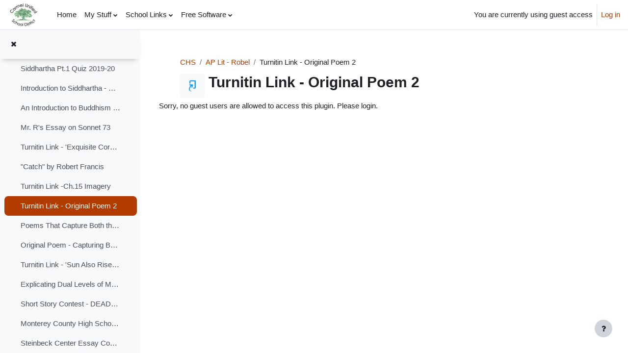

--- FILE ---
content_type: text/html; charset=utf-8
request_url: https://moodle.carmelunified.org/moodle/mod/turnitintooltwo/view.php?id=100491
body_size: 52314
content:
<!DOCTYPE html>

<html  dir="ltr" lang="en-us" xml:lang="en-us">
<head>
    <title>Turnitin Link - Original Poem 2</title>
    <link rel="shortcut icon" href="https://moodle.carmelunified.org/moodle/theme/image.php/boost/theme/1758317104/favicon" />
    <meta http-equiv="Content-Type" content="text/html; charset=utf-8" />
<meta name="keywords" content="moodle, Turnitin Link - Original Poem 2" />
<link rel="stylesheet" type="text/css" href="https://moodle.carmelunified.org/moodle/theme/yui_combo.php?rollup/3.17.2/yui-moodlesimple-min.css" /><script id="firstthemesheet" type="text/css">/** Required in order to fix style inclusion problems in IE with YUI **/</script><link rel="stylesheet" type="text/css" href="https://moodle.carmelunified.org/moodle/theme/styles.php/boost/1758317104_1/all" />
<link rel="stylesheet" type="text/css" href="https://moodle.carmelunified.org/moodle/mod/turnitintooltwo/styles.css" />
<link rel="stylesheet" type="text/css" href="https://moodle.carmelunified.org/moodle/mod/turnitintooltwo/css/jquery-ui-1.8.4.custom.css" />
<link rel="stylesheet" type="text/css" href="https://moodle.carmelunified.org/moodle/mod/turnitintooltwo/css/font-awesome.min.css" />
<link rel="stylesheet" type="text/css" href="https://moodle.carmelunified.org/moodle/mod/turnitintooltwo/css/tii-icon-webfont.css" />
<script>
//<![CDATA[
var M = {}; M.yui = {};
M.pageloadstarttime = new Date();
M.cfg = {"wwwroot":"https:\/\/moodle.carmelunified.org\/moodle","homeurl":{},"sesskey":"Diwkw2i1Yr","sessiontimeout":"14400","sessiontimeoutwarning":1200,"themerev":"1758317104","slasharguments":1,"theme":"boost","iconsystemmodule":"core\/icon_system_fontawesome","jsrev":"1754509966","admin":"admin","svgicons":true,"usertimezone":"America\/Los_Angeles","courseId":300,"courseContextId":19846,"contextid":139659,"contextInstanceId":100491,"langrev":1767615244,"templaterev":"1754509966"};var yui1ConfigFn = function(me) {if(/-skin|reset|fonts|grids|base/.test(me.name)){me.type='css';me.path=me.path.replace(/\.js/,'.css');me.path=me.path.replace(/\/yui2-skin/,'/assets/skins/sam/yui2-skin')}};
var yui2ConfigFn = function(me) {var parts=me.name.replace(/^moodle-/,'').split('-'),component=parts.shift(),module=parts[0],min='-min';if(/-(skin|core)$/.test(me.name)){parts.pop();me.type='css';min=''}
if(module){var filename=parts.join('-');me.path=component+'/'+module+'/'+filename+min+'.'+me.type}else{me.path=component+'/'+component+'.'+me.type}};
YUI_config = {"debug":false,"base":"https:\/\/moodle.carmelunified.org\/moodle\/lib\/yuilib\/3.17.2\/","comboBase":"https:\/\/moodle.carmelunified.org\/moodle\/theme\/yui_combo.php?","combine":true,"filter":null,"insertBefore":"firstthemesheet","groups":{"yui2":{"base":"https:\/\/moodle.carmelunified.org\/moodle\/lib\/yuilib\/2in3\/2.9.0\/build\/","comboBase":"https:\/\/moodle.carmelunified.org\/moodle\/theme\/yui_combo.php?","combine":true,"ext":false,"root":"2in3\/2.9.0\/build\/","patterns":{"yui2-":{"group":"yui2","configFn":yui1ConfigFn}}},"moodle":{"name":"moodle","base":"https:\/\/moodle.carmelunified.org\/moodle\/theme\/yui_combo.php?m\/1754509966\/","combine":true,"comboBase":"https:\/\/moodle.carmelunified.org\/moodle\/theme\/yui_combo.php?","ext":false,"root":"m\/1754509966\/","patterns":{"moodle-":{"group":"moodle","configFn":yui2ConfigFn}},"filter":null,"modules":{"moodle-core-actionmenu":{"requires":["base","event","node-event-simulate"]},"moodle-core-languninstallconfirm":{"requires":["base","node","moodle-core-notification-confirm","moodle-core-notification-alert"]},"moodle-core-chooserdialogue":{"requires":["base","panel","moodle-core-notification"]},"moodle-core-maintenancemodetimer":{"requires":["base","node"]},"moodle-core-tooltip":{"requires":["base","node","io-base","moodle-core-notification-dialogue","json-parse","widget-position","widget-position-align","event-outside","cache-base"]},"moodle-core-lockscroll":{"requires":["plugin","base-build"]},"moodle-core-popuphelp":{"requires":["moodle-core-tooltip"]},"moodle-core-notification":{"requires":["moodle-core-notification-dialogue","moodle-core-notification-alert","moodle-core-notification-confirm","moodle-core-notification-exception","moodle-core-notification-ajaxexception"]},"moodle-core-notification-dialogue":{"requires":["base","node","panel","escape","event-key","dd-plugin","moodle-core-widget-focusafterclose","moodle-core-lockscroll"]},"moodle-core-notification-alert":{"requires":["moodle-core-notification-dialogue"]},"moodle-core-notification-confirm":{"requires":["moodle-core-notification-dialogue"]},"moodle-core-notification-exception":{"requires":["moodle-core-notification-dialogue"]},"moodle-core-notification-ajaxexception":{"requires":["moodle-core-notification-dialogue"]},"moodle-core-dragdrop":{"requires":["base","node","io","dom","dd","event-key","event-focus","moodle-core-notification"]},"moodle-core-formchangechecker":{"requires":["base","event-focus","moodle-core-event"]},"moodle-core-event":{"requires":["event-custom"]},"moodle-core-blocks":{"requires":["base","node","io","dom","dd","dd-scroll","moodle-core-dragdrop","moodle-core-notification"]},"moodle-core-handlebars":{"condition":{"trigger":"handlebars","when":"after"}},"moodle-core_availability-form":{"requires":["base","node","event","event-delegate","panel","moodle-core-notification-dialogue","json"]},"moodle-backup-backupselectall":{"requires":["node","event","node-event-simulate","anim"]},"moodle-backup-confirmcancel":{"requires":["node","node-event-simulate","moodle-core-notification-confirm"]},"moodle-course-categoryexpander":{"requires":["node","event-key"]},"moodle-course-management":{"requires":["base","node","io-base","moodle-core-notification-exception","json-parse","dd-constrain","dd-proxy","dd-drop","dd-delegate","node-event-delegate"]},"moodle-course-dragdrop":{"requires":["base","node","io","dom","dd","dd-scroll","moodle-core-dragdrop","moodle-core-notification","moodle-course-coursebase","moodle-course-util"]},"moodle-course-util":{"requires":["node"],"use":["moodle-course-util-base"],"submodules":{"moodle-course-util-base":{},"moodle-course-util-section":{"requires":["node","moodle-course-util-base"]},"moodle-course-util-cm":{"requires":["node","moodle-course-util-base"]}}},"moodle-form-dateselector":{"requires":["base","node","overlay","calendar"]},"moodle-form-passwordunmask":{"requires":[]},"moodle-form-shortforms":{"requires":["node","base","selector-css3","moodle-core-event"]},"moodle-question-chooser":{"requires":["moodle-core-chooserdialogue"]},"moodle-question-searchform":{"requires":["base","node"]},"moodle-question-preview":{"requires":["base","dom","event-delegate","event-key","core_question_engine"]},"moodle-availability_completion-form":{"requires":["base","node","event","moodle-core_availability-form"]},"moodle-availability_date-form":{"requires":["base","node","event","io","moodle-core_availability-form"]},"moodle-availability_grade-form":{"requires":["base","node","event","moodle-core_availability-form"]},"moodle-availability_group-form":{"requires":["base","node","event","moodle-core_availability-form"]},"moodle-availability_grouping-form":{"requires":["base","node","event","moodle-core_availability-form"]},"moodle-availability_profile-form":{"requires":["base","node","event","moodle-core_availability-form"]},"moodle-mod_assign-history":{"requires":["node","transition"]},"moodle-mod_quiz-quizbase":{"requires":["base","node"]},"moodle-mod_quiz-toolboxes":{"requires":["base","node","event","event-key","io","moodle-mod_quiz-quizbase","moodle-mod_quiz-util-slot","moodle-core-notification-ajaxexception"]},"moodle-mod_quiz-questionchooser":{"requires":["moodle-core-chooserdialogue","moodle-mod_quiz-util","querystring-parse"]},"moodle-mod_quiz-modform":{"requires":["base","node","event"]},"moodle-mod_quiz-autosave":{"requires":["base","node","event","event-valuechange","node-event-delegate","io-form"]},"moodle-mod_quiz-dragdrop":{"requires":["base","node","io","dom","dd","dd-scroll","moodle-core-dragdrop","moodle-core-notification","moodle-mod_quiz-quizbase","moodle-mod_quiz-util-base","moodle-mod_quiz-util-page","moodle-mod_quiz-util-slot","moodle-course-util"]},"moodle-mod_quiz-util":{"requires":["node","moodle-core-actionmenu"],"use":["moodle-mod_quiz-util-base"],"submodules":{"moodle-mod_quiz-util-base":{},"moodle-mod_quiz-util-slot":{"requires":["node","moodle-mod_quiz-util-base"]},"moodle-mod_quiz-util-page":{"requires":["node","moodle-mod_quiz-util-base"]}}},"moodle-message_airnotifier-toolboxes":{"requires":["base","node","io"]},"moodle-filter_glossary-autolinker":{"requires":["base","node","io-base","json-parse","event-delegate","overlay","moodle-core-event","moodle-core-notification-alert","moodle-core-notification-exception","moodle-core-notification-ajaxexception"]},"moodle-filter_mathjaxloader-loader":{"requires":["moodle-core-event"]},"moodle-editor_atto-editor":{"requires":["node","transition","io","overlay","escape","event","event-simulate","event-custom","node-event-html5","node-event-simulate","yui-throttle","moodle-core-notification-dialogue","moodle-core-notification-confirm","moodle-editor_atto-rangy","handlebars","timers","querystring-stringify"]},"moodle-editor_atto-plugin":{"requires":["node","base","escape","event","event-outside","handlebars","event-custom","timers","moodle-editor_atto-menu"]},"moodle-editor_atto-menu":{"requires":["moodle-core-notification-dialogue","node","event","event-custom"]},"moodle-editor_atto-rangy":{"requires":[]},"moodle-report_eventlist-eventfilter":{"requires":["base","event","node","node-event-delegate","datatable","autocomplete","autocomplete-filters"]},"moodle-report_loglive-fetchlogs":{"requires":["base","event","node","io","node-event-delegate"]},"moodle-gradereport_history-userselector":{"requires":["escape","event-delegate","event-key","handlebars","io-base","json-parse","moodle-core-notification-dialogue"]},"moodle-qbank_editquestion-chooser":{"requires":["moodle-core-chooserdialogue"]},"moodle-tool_capability-search":{"requires":["base","node"]},"moodle-tool_lp-dragdrop-reorder":{"requires":["moodle-core-dragdrop"]},"moodle-tool_monitor-dropdown":{"requires":["base","event","node"]},"moodle-assignfeedback_editpdf-editor":{"requires":["base","event","node","io","graphics","json","event-move","event-resize","transition","querystring-stringify-simple","moodle-core-notification-dialog","moodle-core-notification-alert","moodle-core-notification-warning","moodle-core-notification-exception","moodle-core-notification-ajaxexception"]},"moodle-atto_accessibilitychecker-button":{"requires":["color-base","moodle-editor_atto-plugin"]},"moodle-atto_accessibilityhelper-button":{"requires":["moodle-editor_atto-plugin"]},"moodle-atto_align-button":{"requires":["moodle-editor_atto-plugin"]},"moodle-atto_bold-button":{"requires":["moodle-editor_atto-plugin"]},"moodle-atto_charmap-button":{"requires":["moodle-editor_atto-plugin"]},"moodle-atto_clear-button":{"requires":["moodle-editor_atto-plugin"]},"moodle-atto_collapse-button":{"requires":["moodle-editor_atto-plugin"]},"moodle-atto_emojipicker-button":{"requires":["moodle-editor_atto-plugin"]},"moodle-atto_emoticon-button":{"requires":["moodle-editor_atto-plugin"]},"moodle-atto_equation-button":{"requires":["moodle-editor_atto-plugin","moodle-core-event","io","event-valuechange","tabview","array-extras"]},"moodle-atto_h5p-button":{"requires":["moodle-editor_atto-plugin"]},"moodle-atto_html-button":{"requires":["promise","moodle-editor_atto-plugin","moodle-atto_html-beautify","moodle-atto_html-codemirror","event-valuechange"]},"moodle-atto_html-codemirror":{"requires":["moodle-atto_html-codemirror-skin"]},"moodle-atto_html-beautify":{},"moodle-atto_image-button":{"requires":["moodle-editor_atto-plugin"]},"moodle-atto_indent-button":{"requires":["moodle-editor_atto-plugin"]},"moodle-atto_italic-button":{"requires":["moodle-editor_atto-plugin"]},"moodle-atto_link-button":{"requires":["moodle-editor_atto-plugin"]},"moodle-atto_managefiles-button":{"requires":["moodle-editor_atto-plugin"]},"moodle-atto_managefiles-usedfiles":{"requires":["node","escape"]},"moodle-atto_media-button":{"requires":["moodle-editor_atto-plugin","moodle-form-shortforms"]},"moodle-atto_noautolink-button":{"requires":["moodle-editor_atto-plugin"]},"moodle-atto_orderedlist-button":{"requires":["moodle-editor_atto-plugin"]},"moodle-atto_recordrtc-recording":{"requires":["moodle-atto_recordrtc-button"]},"moodle-atto_recordrtc-button":{"requires":["moodle-editor_atto-plugin","moodle-atto_recordrtc-recording"]},"moodle-atto_rtl-button":{"requires":["moodle-editor_atto-plugin"]},"moodle-atto_strike-button":{"requires":["moodle-editor_atto-plugin"]},"moodle-atto_subscript-button":{"requires":["moodle-editor_atto-plugin"]},"moodle-atto_superscript-button":{"requires":["moodle-editor_atto-plugin"]},"moodle-atto_table-button":{"requires":["moodle-editor_atto-plugin","moodle-editor_atto-menu","event","event-valuechange"]},"moodle-atto_title-button":{"requires":["moodle-editor_atto-plugin"]},"moodle-atto_underline-button":{"requires":["moodle-editor_atto-plugin"]},"moodle-atto_undo-button":{"requires":["moodle-editor_atto-plugin"]},"moodle-atto_unorderedlist-button":{"requires":["moodle-editor_atto-plugin"]}}},"gallery":{"name":"gallery","base":"https:\/\/moodle.carmelunified.org\/moodle\/lib\/yuilib\/gallery\/","combine":true,"comboBase":"https:\/\/moodle.carmelunified.org\/moodle\/theme\/yui_combo.php?","ext":false,"root":"gallery\/1754509966\/","patterns":{"gallery-":{"group":"gallery"}}}},"modules":{"core_filepicker":{"name":"core_filepicker","fullpath":"https:\/\/moodle.carmelunified.org\/moodle\/lib\/javascript.php\/1754509966\/repository\/filepicker.js","requires":["base","node","node-event-simulate","json","async-queue","io-base","io-upload-iframe","io-form","yui2-treeview","panel","cookie","datatable","datatable-sort","resize-plugin","dd-plugin","escape","moodle-core_filepicker","moodle-core-notification-dialogue"]},"core_comment":{"name":"core_comment","fullpath":"https:\/\/moodle.carmelunified.org\/moodle\/lib\/javascript.php\/1754509966\/comment\/comment.js","requires":["base","io-base","node","json","yui2-animation","overlay","escape"]},"mathjax":{"name":"mathjax","fullpath":"https:\/\/cdn.jsdelivr.net\/npm\/mathjax@2.7.9\/MathJax.js?delayStartupUntil=configured"}}};
M.yui.loader = {modules: {}};

//]]>
</script>

<script>
  (function(i,s,o,g,r,a,m){i['GoogleAnalyticsObject']=r;i[r]=i[r]||function(){
  (i[r].q=i[r].q||[]).push(arguments)},i[r].l=1*new Date();a=s.createElement(o),
  m=s.getElementsByTagName(o)[0];a.async=1;a.src=g;m.parentNode.insertBefore(a,m)
  })(window,document,'script','//www.google-analytics.com/analytics.js','ga');

  ga('create', 'UA-44124822-1', 'carmelunified.org');
  ga('send', 'pageview');

</script><meta name="robots" content="noindex" />
    <meta name="viewport" content="width=device-width, initial-scale=1.0">
</head>
<body  id="page-mod-turnitintooltwo-view" class="format-topics  path-mod path-mod-turnitintooltwo chrome dir-ltr lang-en_us yui-skin-sam yui3-skin-sam moodle-carmelunified-org--moodle pagelayout-incourse course-300 context-139659 cmid-100491 cm-type-turnitintooltwo category-5 uses-drawers drawer-open-index">
<div class="toast-wrapper mx-auto py-0 fixed-top" role="status" aria-live="polite"></div>
<div id="page-wrapper" class="d-print-block">

    <div>
    <a class="sr-only sr-only-focusable" href="#maincontent">Skip to main content</a>
</div><script src="https://moodle.carmelunified.org/moodle/lib/javascript.php/1754509966/lib/polyfills/polyfill.js"></script>
<script src="https://moodle.carmelunified.org/moodle/theme/yui_combo.php?rollup/3.17.2/yui-moodlesimple-min.js"></script><script src="https://moodle.carmelunified.org/moodle/theme/jquery.php/core/jquery-3.6.0.min.js"></script>
<script src="https://moodle.carmelunified.org/moodle/theme/jquery.php/core/ui-1.13.0/jquery-ui.min.js"></script>
<script src="https://moodle.carmelunified.org/moodle/theme/jquery.php/mod_turnitintooltwo/jquery.dataTables.js"></script>
<link rel="stylesheet" type="text/css" href="https://moodle.carmelunified.org/moodle/theme/jquery.php/mod_turnitintooltwo/jquery.dataTables.css" />
<script src="https://moodle.carmelunified.org/moodle/theme/jquery.php/mod_turnitintooltwo/jquery.dataTables.plugins.js"></script>
<script src="https://moodle.carmelunified.org/moodle/theme/jquery.php/mod_turnitintooltwo/turnitintooltwo-2023032701.min.js"></script>
<script src="https://moodle.carmelunified.org/moodle/theme/jquery.php/mod_turnitintooltwo/turnitintooltwo_extra-2023032701.min.js"></script>
<script src="https://moodle.carmelunified.org/moodle/theme/jquery.php/mod_turnitintooltwo/turnitintooltwo_settings-2023032701.min.js"></script>
<script src="https://moodle.carmelunified.org/moodle/theme/jquery.php/mod_turnitintooltwo/jquery.dataTables.columnFilter.js"></script>
<script src="https://moodle.carmelunified.org/moodle/theme/jquery.php/mod_turnitintooltwo/jquery.colorbox.js"></script>
<link rel="stylesheet" type="text/css" href="https://moodle.carmelunified.org/moodle/theme/jquery.php/mod_turnitintooltwo/colorbox.css" />
<script src="https://moodle.carmelunified.org/moodle/theme/jquery.php/mod_turnitintooltwo/jquery.cookie.js"></script>
<script src="https://moodle.carmelunified.org/moodle/theme/jquery.php/mod_turnitintooltwo/jqueryui-editable.js"></script>
<link rel="stylesheet" type="text/css" href="https://moodle.carmelunified.org/moodle/theme/jquery.php/mod_turnitintooltwo/jqueryui-editable.css" />
<script src="https://moodle.carmelunified.org/moodle/theme/jquery.php/mod_turnitintooltwo/moment.js"></script>
<script src="https://moodle.carmelunified.org/moodle/lib/javascript.php/1754509966/lib/javascript-static.js"></script>
<script>
//<![CDATA[
document.body.className += ' jsenabled';
//]]>
</script>



    <nav class="navbar fixed-top navbar-light bg-white navbar-expand" aria-label="Site navigation">
    
        <button class="navbar-toggler aabtn d-block d-md-none px-1 my-1 border-0" data-toggler="drawers" data-action="toggle" data-target="theme_boost-drawers-primary">
            <span class="navbar-toggler-icon"></span>
            <span class="sr-only">Side panel</span>
        </button>
    
        <a href="https://moodle.carmelunified.org/moodle/" class="navbar-brand d-none d-md-flex align-items-center m-0 mr-4 p-0 aabtn">
    
                <img src="https://moodle.carmelunified.org/moodle/pluginfile.php/1/core_admin/logocompact/300x300/1758317104/GSuiteLogoNew.png" class="logo mr-1" alt="CUSD Moodle">
        </a>
            <div class="primary-navigation">
                <nav class="moremenu navigation">
                    <ul id="moremenu-696e6b53cd668-navbar-nav" role="menubar" class="nav more-nav navbar-nav">
                                <li data-key="home" class="nav-item" role="none" data-forceintomoremenu="false">
                                            <a role="menuitem" class="nav-link  "
                                                href="https://moodle.carmelunified.org/moodle/"
                                                
                                                tabindex="-1"
                                            >
                                                Home
                                            </a>
                                </li>
                                <li class="dropdown nav-item" role="none" data-forceintomoremenu="false">
                                    <a class="dropdown-toggle nav-link  " id="drop-down-696e6b53cd54b" role="menuitem" data-toggle="dropdown"
                                        aria-haspopup="true" aria-expanded="false" href="#" aria-controls="drop-down-menu-696e6b53cd54b"
                                        
                                        tabindex="-1"
                                    >
                                        My Stuff
                                    </a>
                                    <div class="dropdown-menu" role="menu" id="drop-down-menu-696e6b53cd54b" aria-labelledby="drop-down-696e6b53cd54b">
                                                    <a class="dropdown-item" role="menuitem" href="http://drive.google.com/" target="_blank""  tabindex="-1">MyDrive</a>
                                                    <a class="dropdown-item" role="menuitem" href="http://mail.google.com/" target="_blank""  tabindex="-1">MyEmail</a>
                                                    <a class="dropdown-item" role="menuitem" href="http://calendar.google.com/ " target="_blank""  tabindex="-1">MyCalendar</a>
                                    </div>
                                </li>
                                <li class="dropdown nav-item" role="none" data-forceintomoremenu="false">
                                    <a class="dropdown-toggle nav-link  " id="drop-down-696e6b53cd577" role="menuitem" data-toggle="dropdown"
                                        aria-haspopup="true" aria-expanded="false" href="#" aria-controls="drop-down-menu-696e6b53cd577"
                                        
                                        tabindex="-1"
                                    >
                                        School Links
                                    </a>
                                    <div class="dropdown-menu" role="menu" id="drop-down-menu-696e6b53cd577" aria-labelledby="drop-down-696e6b53cd577">
                                                    <a class="dropdown-item" role="menuitem" href="https://launchpad.classlink.com/carmelunified "target="_blank""  tabindex="-1">Classlink</a>
                                                    <a class="dropdown-item" role="menuitem" href="http://aeries.carmelunified.org/parent " target="_blank""  tabindex="-1">Aeries Grades for Students</a>
                                                    <a class="dropdown-item" role="menuitem" href="http://aeries.carmelunified.org/aeries.net " target="_blank""  tabindex="-1">Aeries Grades for Teachers</a>
                                                    <a class="dropdown-item" role="menuitem" href="https://drive.google.com/open?id=0B7pTnXF0HO4xWGlrQWZ1M3U0cWgtV3RPQjBRemdBaGs4X0ZZ"  tabindex="-1">CHS Student Handbook</a>
                                                    <a class="dropdown-item" role="menuitem" href="http://www.carmelhigh.org " target="_blank""  tabindex="-1">CHS Website</a>
                                                    <a class="dropdown-item" role="menuitem" href="http://www.carmelmiddle.org " target="_blank""  tabindex="-1">CMS Website</a>
                                                    <a class="dropdown-item" role="menuitem" href="http://www.carmelunified.org/domain/325 " target="_blank""  tabindex="-1">CHS Library</a>
                                                    <a class="dropdown-item" role="menuitem" href="https://www.carmelunified.org/domain/632 " target="_blank""  tabindex="-1">CMS Library</a>
                                                    <a class="dropdown-item" role="menuitem" href="https://www.teacherdashboard.com/#/td " target="_blank""  tabindex="-1">Teacher Dashboard</a>
                                                    <a class="dropdown-item" role="menuitem" href="https://sbacpt.tds.airast.org/student/"  tabindex="-1">SBAC Practice Test</a>
                                                    <a class="dropdown-item" role="menuitem" href="https://docs.google.com/document/d/1utQrnpNkbIBx1xXv8R2kDYHOz286BJJAGSRuJ_PfeM0/edit?usp=sharing%20%22%20target%3D%22_blank%22"  tabindex="-1">Digital Citizenship</a>
                                                    <a class="dropdown-item" role="menuitem" href="http://www.carmelhigh.org/page/1972 " target="_blank""  tabindex="-1">CHS Counseling</a>
                                                    <a class="dropdown-item" role="menuitem" href="http://www.carmelhigh.org/page/2057 " target="_blank""  tabindex="-1">CHS College &amp; Career</a>
                                    </div>
                                </li>
                                <li class="dropdown nav-item" role="none" data-forceintomoremenu="false">
                                    <a class="dropdown-toggle nav-link  " id="drop-down-696e6b53cd5b7" role="menuitem" data-toggle="dropdown"
                                        aria-haspopup="true" aria-expanded="false" href="#" aria-controls="drop-down-menu-696e6b53cd5b7"
                                        
                                        tabindex="-1"
                                    >
                                        Free Software
                                    </a>
                                    <div class="dropdown-menu" role="menu" id="drop-down-menu-696e6b53cd5b7" aria-labelledby="drop-down-696e6b53cd5b7">
                                                    <a class="dropdown-item" role="menuitem" href="http://www.libreoffice.org " target="_blank""  tabindex="-1">Libre Office</a>
                                                    <a class="dropdown-item" role="menuitem" href="http://www.fedoraproject.org " target="_blank""  tabindex="-1">Fedora</a>
                                                    <a class="dropdown-item" role="menuitem" href="https://www.ubuntu.com/desktop " target="_blank""  tabindex="-1">Ubuntu</a>
                                                    <a class="dropdown-item" role="menuitem" href="https://www.audacityteam.org/ " target="_blank""  tabindex="-1">Audio</a>
                                                    <a class="dropdown-item" role="menuitem" href="http://www.gimp.org " target="_blank""  tabindex="-1">Photo/Graphics</a>
                                    </div>
                                </li>
                        <li role="none" class="nav-item dropdown dropdownmoremenu d-none" data-region="morebutton">
                            <a class="dropdown-toggle nav-link " href="#" id="moremenu-dropdown-696e6b53cd668" role="menuitem" data-toggle="dropdown" aria-haspopup="true" aria-expanded="false" tabindex="-1">
                                More
                            </a>
                            <ul class="dropdown-menu dropdown-menu-left" data-region="moredropdown" aria-labelledby="moremenu-dropdown-696e6b53cd668" role="menu">
                            </ul>
                        </li>
                    </ul>
                </nav>
            </div>
    
        <ul class="navbar-nav d-none d-md-flex my-1 px-1">
            <!-- page_heading_menu -->
            
        </ul>
    
        <div id="usernavigation" class="navbar-nav ml-auto">
            
            <div class="d-flex align-items-stretch usermenu-container" data-region="usermenu">
                    <div class="usermenu">
                            <span class="login pl-2">
                                    You are currently using guest access
                                    <div class="divider border-left h-75 align-self-center mx-2"></div>
                                    <a href="https://moodle.carmelunified.org/moodle/login/index.php">Log in</a>
                            </span>
                    </div>
            </div>
            
        </div>
    </nav>
    

<div  class="drawer drawer-left drawer-primary d-print-none not-initialized" data-region="fixed-drawer" id="theme_boost-drawers-primary" data-preference="" data-state="show-drawer-primary" data-forceopen="0" data-close-on-resize="1">
    <div class="drawerheader">
        <button
            class="btn drawertoggle icon-no-margin hidden"
            data-toggler="drawers"
            data-action="closedrawer"
            data-target="theme_boost-drawers-primary"
            data-toggle="tooltip"
            data-placement="right"
            title="Close drawer"
        >
            <i class="icon fa fa-times fa-fw " aria-hidden="true"  ></i>
        </button>
    </div>
    <div class="drawercontent drag-container" data-usertour="scroller">
                <div class="list-group">
                <a href="https://moodle.carmelunified.org/moodle/" class="list-group-item list-group-item-action  " >
                    Home
                </a>
                <a id="drop-down-1" href="#" class="list-group-item list-group-item-action icons-collapse-expand collapsed d-flex" data-toggle="collapse" data-target="#drop-down-menu-1" aria-expanded="false" aria-controls="drop-down-menu-1">
                    My Stuff
                    <span class="ml-auto expanded-icon icon-no-margin mx-2">
                        <i class="icon fa fa-caret-down fa-fw " aria-hidden="true"  ></i>
                        <span class="sr-only">
                            Collapse
                        </span>
                    </span>
                    <span class="ml-auto collapsed-icon icon-no-margin mx-2">
                        <i class="icon fa fa-caret-right fa-fw " aria-hidden="true"  ></i>
                        <span class="sr-only">
                            Expand
                        </span>
                    </span>
                </a>
                <div class="collapse list-group-item p-0 border-0" role="menu" id="drop-down-menu-1" aria-labelledby="drop-down-1">
                             <a href="http://drive.google.com/" target="_blank"" class="pl-5 bg-light list-group-item list-group-item-action">MyDrive</a>
                             <a href="http://mail.google.com/" target="_blank"" class="pl-5 bg-light list-group-item list-group-item-action">MyEmail</a>
                             <a href="http://calendar.google.com/ " target="_blank"" class="pl-5 bg-light list-group-item list-group-item-action">MyCalendar</a>
                </div>
                <a id="drop-down-5" href="#" class="list-group-item list-group-item-action icons-collapse-expand collapsed d-flex" data-toggle="collapse" data-target="#drop-down-menu-5" aria-expanded="false" aria-controls="drop-down-menu-5">
                    School Links
                    <span class="ml-auto expanded-icon icon-no-margin mx-2">
                        <i class="icon fa fa-caret-down fa-fw " aria-hidden="true"  ></i>
                        <span class="sr-only">
                            Collapse
                        </span>
                    </span>
                    <span class="ml-auto collapsed-icon icon-no-margin mx-2">
                        <i class="icon fa fa-caret-right fa-fw " aria-hidden="true"  ></i>
                        <span class="sr-only">
                            Expand
                        </span>
                    </span>
                </a>
                <div class="collapse list-group-item p-0 border-0" role="menu" id="drop-down-menu-5" aria-labelledby="drop-down-5">
                             <a href="https://launchpad.classlink.com/carmelunified "target="_blank"" class="pl-5 bg-light list-group-item list-group-item-action">Classlink</a>
                             <a href="http://aeries.carmelunified.org/parent " target="_blank"" class="pl-5 bg-light list-group-item list-group-item-action">Aeries Grades for Students</a>
                             <a href="http://aeries.carmelunified.org/aeries.net " target="_blank"" class="pl-5 bg-light list-group-item list-group-item-action">Aeries Grades for Teachers</a>
                             <a href="https://drive.google.com/open?id=0B7pTnXF0HO4xWGlrQWZ1M3U0cWgtV3RPQjBRemdBaGs4X0ZZ" class="pl-5 bg-light list-group-item list-group-item-action">CHS Student Handbook</a>
                             <a href="http://www.carmelhigh.org " target="_blank"" class="pl-5 bg-light list-group-item list-group-item-action">CHS Website</a>
                             <a href="http://www.carmelmiddle.org " target="_blank"" class="pl-5 bg-light list-group-item list-group-item-action">CMS Website</a>
                             <a href="http://www.carmelunified.org/domain/325 " target="_blank"" class="pl-5 bg-light list-group-item list-group-item-action">CHS Library</a>
                             <a href="https://www.carmelunified.org/domain/632 " target="_blank"" class="pl-5 bg-light list-group-item list-group-item-action">CMS Library</a>
                             <a href="https://www.teacherdashboard.com/#/td " target="_blank"" class="pl-5 bg-light list-group-item list-group-item-action">Teacher Dashboard</a>
                             <a href="https://sbacpt.tds.airast.org/student/" class="pl-5 bg-light list-group-item list-group-item-action">SBAC Practice Test</a>
                             <a href="https://docs.google.com/document/d/1utQrnpNkbIBx1xXv8R2kDYHOz286BJJAGSRuJ_PfeM0/edit?usp=sharing%20%22%20target%3D%22_blank%22" class="pl-5 bg-light list-group-item list-group-item-action">Digital Citizenship</a>
                             <a href="http://www.carmelhigh.org/page/1972 " target="_blank"" class="pl-5 bg-light list-group-item list-group-item-action">CHS Counseling</a>
                             <a href="http://www.carmelhigh.org/page/2057 " target="_blank"" class="pl-5 bg-light list-group-item list-group-item-action">CHS College &amp; Career</a>
                </div>
                <a id="drop-down-19" href="#" class="list-group-item list-group-item-action icons-collapse-expand collapsed d-flex" data-toggle="collapse" data-target="#drop-down-menu-19" aria-expanded="false" aria-controls="drop-down-menu-19">
                    Free Software
                    <span class="ml-auto expanded-icon icon-no-margin mx-2">
                        <i class="icon fa fa-caret-down fa-fw " aria-hidden="true"  ></i>
                        <span class="sr-only">
                            Collapse
                        </span>
                    </span>
                    <span class="ml-auto collapsed-icon icon-no-margin mx-2">
                        <i class="icon fa fa-caret-right fa-fw " aria-hidden="true"  ></i>
                        <span class="sr-only">
                            Expand
                        </span>
                    </span>
                </a>
                <div class="collapse list-group-item p-0 border-0" role="menu" id="drop-down-menu-19" aria-labelledby="drop-down-19">
                             <a href="http://www.libreoffice.org " target="_blank"" class="pl-5 bg-light list-group-item list-group-item-action">Libre Office</a>
                             <a href="http://www.fedoraproject.org " target="_blank"" class="pl-5 bg-light list-group-item list-group-item-action">Fedora</a>
                             <a href="https://www.ubuntu.com/desktop " target="_blank"" class="pl-5 bg-light list-group-item list-group-item-action">Ubuntu</a>
                             <a href="https://www.audacityteam.org/ " target="_blank"" class="pl-5 bg-light list-group-item list-group-item-action">Audio</a>
                             <a href="http://www.gimp.org " target="_blank"" class="pl-5 bg-light list-group-item list-group-item-action">Photo/Graphics</a>
                </div>
        </div>

    </div>
</div>
        <div  class="drawer drawer-left show d-print-none not-initialized" data-region="fixed-drawer" id="theme_boost-drawers-courseindex" data-preference="drawer-open-index" data-state="show-drawer-left" data-forceopen="0" data-close-on-resize="0">
    <div class="drawerheader">
        <button
            class="btn drawertoggle icon-no-margin hidden"
            data-toggler="drawers"
            data-action="closedrawer"
            data-target="theme_boost-drawers-courseindex"
            data-toggle="tooltip"
            data-placement="right"
            title="Close course index"
        >
            <i class="icon fa fa-times fa-fw " aria-hidden="true"  ></i>
        </button>
    </div>
    <div class="drawercontent drag-container" data-usertour="scroller">
                        <nav id="courseindex" class="courseindex">
    <div id="courseindex-content">
        <div data-region="loading-placeholder-content" aria-hidden="true" id="course-index-placeholder">
            <ul class="media-list">
                <li class="media">
                    <div class="media-body col-md-6 p-0 d-flex align-items-center">
                        <div class="bg-pulse-grey rounded-circle mr-2"></div>
                        <div class="bg-pulse-grey w-100"></div>
                    </div>
                </li>
                <li class="media">
                    <div class="media-body col-md-6 p-0 d-flex align-items-center">
                        <div class="bg-pulse-grey rounded-circle mr-2"></div>
                        <div class="bg-pulse-grey w-100"></div>
                    </div>
                </li>
                <li class="media">
                    <div class="media-body col-md-6 p-0 d-flex align-items-center">
                        <div class="bg-pulse-grey rounded-circle mr-2"></div>
                        <div class="bg-pulse-grey w-100"></div>
                    </div>
                </li>
                <li class="media">
                    <div class="media-body col-md-6 p-0 d-flex align-items-center">
                        <div class="bg-pulse-grey rounded-circle mr-2"></div>
                        <div class="bg-pulse-grey w-100"></div>
                    </div>
                </li>
            </ul>
        </div>
    </div>
</nav>

    </div>
</div>
    <div id="page" data-region="mainpage" data-usertour="scroller" class="drawers show-drawer-left  drag-container">
        <div id="topofscroll" class="main-inner">
            <div class="drawer-toggles d-flex">
                    <div class="drawer-toggler drawer-left-toggle open-nav d-print-none">
                        <button
                            class="btn icon-no-margin"
                            data-toggler="drawers"
                            data-action="toggle"
                            data-target="theme_boost-drawers-courseindex"
                            data-toggle="tooltip"
                            data-placement="right"
                            title="Open course index"
                        >
                            <span class="sr-only">Open course index</span>
                            <i class="icon fa fa-list fa-fw " aria-hidden="true"  ></i>
                        </button>
                    </div>
            </div>
            <header id="page-header" class="header-maxwidth d-print-none">
    <div class="w-100">
        <div class="d-flex flex-wrap">
            <div id="page-navbar">
                <nav aria-label="Navigation bar">
    <ol class="breadcrumb">
                <li class="breadcrumb-item">
                    <a href="https://moodle.carmelunified.org/moodle/course/index.php?categoryid=18"  >CHS</a>
                </li>
        
                <li class="breadcrumb-item">
                    <a href="https://moodle.carmelunified.org/moodle/course/view.php?id=300#section-0"  title="AP English Literature - Mr. Robel">AP Lit - Robel</a>
                </li>
        
                <li class="breadcrumb-item"><span>Turnitin Link - Original Poem 2</span></li>
        </ol>
</nav>
            </div>
            <div class="ml-auto d-flex">
                
            </div>
            <div id="course-header">
                
            </div>
        </div>
        <div class="d-flex align-items-center">
                    <div class="mr-auto">
                        <div class="page-context-header"><div class="page-header-image mr-2"><div class=" activityiconcontainer modicon_turnitintooltwo"><img class="icon activityicon nofilter" aria-hidden="true" src="https://moodle.carmelunified.org/moodle/theme/image.php/boost/turnitintooltwo/1758317104/monologo" alt="" /></div></div><div class="page-header-headings"><h1 class="h2">Turnitin Link - Original Poem 2</h1></div></div>
                    </div>
            <div class="header-actions-container ml-auto" data-region="header-actions-container">
            </div>
        </div>
    </div>
</header>
            <div id="page-content" class="pb-3 d-print-block">
                <div id="region-main-box">
                    <section id="region-main" aria-label="Content">

                        <span class="notifications" id="user-notifications"></span>
                            <span id="maincontent"></span>
                            <div class="activity-header" data-for="page-activity-header"></div>
                        <div role="main"><p>Sorry, no guest users are allowed to access this plugin. Please login.</p><div class="mod_turnitintooltwo"><noscript><link rel="stylesheet" type="text/css" href="https://moodle.carmelunified.org/moodle/mod/turnitintooltwo/css/student_noscript.css"></link></noscript><div class=""><div id="view_context">window</div></div></div><!-- Navbuttons start --><!-- No settings --><!-- Navbuttons end --></div>
                        
                        

                    </section>
                </div>
            </div>
        </div>
        
        <footer id="page-footer" class="footer-popover bg-white">
            <div data-region="footer-container-popover">
                <button class="btn btn-icon bg-secondary icon-no-margin btn-footer-popover" data-action="footer-popover" aria-label="Show footer">
                    <i class="icon fa fa-question fa-fw " aria-hidden="true"  ></i>
                </button>
            </div>
            <div class="footer-content-popover container" data-region="footer-content-popover">
                    <div class="footer-section p-3 border-bottom">
        
        
                            <div><a href="https://carmelunified.incidentiq.com/" target="blank"><i class="icon fa fa-envelope-o fa-fw " aria-hidden="true"  ></i>Contact site support<i class="icon fa fa-external-link fa-fw ml-1" aria-hidden="true"  ></i></a></div>
                    </div>
                <div class="footer-section p-3 border-bottom">
                    <div class="logininfo">
                        <div class="logininfo">You are currently using guest access (<a href="https://moodle.carmelunified.org/moodle/login/index.php">Log in</a>)</div>
                    </div>
                    <div class="tool_usertours-resettourcontainer">
                    </div>
        
                    <div class="tool_dataprivacy"><a href="https://moodle.carmelunified.org/moodle/admin/tool/dataprivacy/summary.php">Data retention summary</a></div><a href="https://download.moodle.org/mobile?version=2022041909.06&amp;lang=en_us&amp;iosappid=633359593&amp;androidappid=com.moodle.moodlemobile">Get the mobile app</a>
                    <script>
//<![CDATA[
var require = {
    baseUrl : 'https://moodle.carmelunified.org/moodle/lib/requirejs.php/1754509966/',
    // We only support AMD modules with an explicit define() statement.
    enforceDefine: true,
    skipDataMain: true,
    waitSeconds : 0,

    paths: {
        jquery: 'https://moodle.carmelunified.org/moodle/lib/javascript.php/1754509966/lib/jquery/jquery-3.6.0.min',
        jqueryui: 'https://moodle.carmelunified.org/moodle/lib/javascript.php/1754509966/lib/jquery/ui-1.13.0/jquery-ui.min',
        jqueryprivate: 'https://moodle.carmelunified.org/moodle/lib/javascript.php/1754509966/lib/requirejs/jquery-private'
    },

    // Custom jquery config map.
    map: {
      // '*' means all modules will get 'jqueryprivate'
      // for their 'jquery' dependency.
      '*': { jquery: 'jqueryprivate' },
      // Stub module for 'process'. This is a workaround for a bug in MathJax (see MDL-60458).
      '*': { process: 'core/first' },

      // 'jquery-private' wants the real jQuery module
      // though. If this line was not here, there would
      // be an unresolvable cyclic dependency.
      jqueryprivate: { jquery: 'jquery' }
    }
};

//]]>
</script>
<script src="https://moodle.carmelunified.org/moodle/lib/javascript.php/1754509966/lib/requirejs/require.min.js"></script>
<script>
//<![CDATA[
M.util.js_pending("core/first");
require(['core/first'], function() {
require(['core/prefetch'])
;
require(["media_videojs/loader"], function(loader) {
    loader.setUp('en');
});;
M.util.js_pending('core_courseformat/courseeditor'); require(['core_courseformat/courseeditor'], function(amd) {amd.setViewFormat("300", {"editing":false,"supportscomponents":true,"statekey":"1758317113_1768844115"}); M.util.js_complete('core_courseformat/courseeditor');});;

require(['core_courseformat/local/courseindex/placeholder'], function(component) {
    component.init('course-index-placeholder');
});
;

require(['core_courseformat/local/courseindex/drawer'], function(component) {
    component.init('courseindex');
});
;
function legacy_activity_onclick_handler_1(e) { e.halt(); window.open('https://moodle.carmelunified.org/moodle/mod/resource/view.php?id=2496&redirect=1', '', 'width=620,height=450,toolbar=no,location=no,menubar=no,copyhistory=no,status=no,directories=no,scrollbars=yes,resizable=yes'); return false; };
function legacy_activity_onclick_handler_2(e) { e.halt(); window.open('https://moodle.carmelunified.org/moodle/mod/url/view.php?id=2713&redirect=1', '', 'width=620,height=450,toolbar=no,location=no,menubar=no,copyhistory=no,status=no,directories=no,scrollbars=yes,resizable=yes'); return false; };
function legacy_activity_onclick_handler_3(e) { e.halt(); window.open('https://moodle.carmelunified.org/moodle/mod/url/view.php?id=4546&redirect=1', '', 'width=620,height=450,toolbar=no,location=no,menubar=no,copyhistory=no,status=no,directories=no,scrollbars=yes,resizable=yes'); return false; };
M.util.js_pending('core_courseformat/local/content/activity_header'); require(['core_courseformat/local/content/activity_header'], function(amd) {amd.init(); M.util.js_complete('core_courseformat/local/content/activity_header');});;

    require(['core/moremenu'], function(moremenu) {
        moremenu(document.querySelector('#moremenu-696e6b53cd668-navbar-nav'));
    });
;

    require(['core/usermenu'], function(UserMenu) {
        UserMenu.init();
    });
;

require(['theme_boost/drawers']);
;

require(['theme_boost/drawers']);
;

require(['theme_boost/footer-popover'], function(FooterPopover) {
    FooterPopover.init();
});
;

M.util.js_pending('theme_boost/loader');
require(['theme_boost/loader', 'theme_boost/drawer'], function(Loader, Drawer) {
    Drawer.init();
    M.util.js_complete('theme_boost/loader');
});
;
M.util.js_pending('theme_snap/wcloader'); require(['theme_snap/wcloader'], function(amd) {amd.init("{\"theme_snap\\\/snapce\":[\"https:\\\/\\\/moodle.carmelunified.org\\\/moodle\\\/pluginfile.php\\\/139659\\\/theme_snap\\\/vendorjs\\\/snap-custom-elements\\\/snap-ce\"]}"); M.util.js_complete('theme_snap/wcloader');});;
M.util.js_pending('core/notification'); require(['core/notification'], function(amd) {amd.init(139659, []); M.util.js_complete('core/notification');});;
M.util.js_pending('core/log'); require(['core/log'], function(amd) {amd.setConfig({"level":"warn"}); M.util.js_complete('core/log');});;
M.util.js_pending('core/page_global'); require(['core/page_global'], function(amd) {amd.init(); M.util.js_complete('core/page_global');});;
M.util.js_pending('core/utility'); require(['core/utility'], function(amd) {M.util.js_complete('core/utility');});
    M.util.js_complete("core/first");
});
//]]>
</script>
<script>
//<![CDATA[
M.str = {"moodle":{"lastmodified":"Last modified","name":"Name","error":"Error","info":"Information","yes":"Yes","no":"No","ok":"OK","cancel":"Cancel","confirm":"Confirm","areyousure":"Are you sure?","closebuttontitle":"Close","unknownerror":"Unknown error","file":"File","url":"URL","collapseall":"Collapse all","expandall":"Expand all"},"repository":{"type":"Type","size":"Size","invalidjson":"Invalid JSON string","nofilesattached":"No files attached","filepicker":"File picker","logout":"Logout","nofilesavailable":"No files available","norepositoriesavailable":"Sorry, none of your current repositories can return files in the required format.","fileexistsdialogheader":"File exists","fileexistsdialog_editor":"A file with that name has already been attached to the text you are editing.","fileexistsdialog_filemanager":"A file with that name has already been attached","renameto":"Rename to \"{$a}\"","referencesexist":"There are {$a} links to this file","select":"Select"},"admin":{"confirmdeletecomments":"You are about to delete comments, are you sure?","confirmation":"Confirmation"},"turnitintooltwo":{"close":"Close","nointegration":"No Integration","sprevious":"Previous","snext":"Next","sprocessing":"Loading data from Turnitin...","szerorecords":"No records to display.","sinfo":"Showing _START_ to _END_ of _TOTAL_ entries.","ssearch":"Search:","slengthmenu":"Show _MENU_ Entries","semptytable":"No results found.","tiisubmissionsgeterror":"There was an error when trying to get submissions for this assignment from Turnitin","membercheckerror":"There was an error when trying to check users that are enrolled on this course","resubmissiongradewarn":"Resubmissions are allowed for this assignment until the due date passes. Any and all grades will be deleted when or if the paper is resubmitted. Would you like to continue?","submitnothingwarning":"Clicking on the gray pen for a student who hasn&#39;t submitted a file creates a grading template, which will allow you to give the student GradeMark feedback for the assignment. A grading template takes the place of a submission and will prevent the student from submitting to assignments where resubmission is not allowed.<br><br>Are you sure you want to grade without a submission?","maxmarkserror":"Maximum Grades must be between 0 and 100","disableanonconfirm":"Doing this will permanently disable anonymous grading on this assignment. Are you sure?","closebutton":"Close","loadingdv":"Loading Turnitin Document Viewer...","postdate_warning":"Please be aware that changing the assignment dates may affect when grades are visible to the student and when the student's identities are revealed to instructors.","deleteconfirm":"Are you sure you want to delete this submission?\\n\\nThis action cannot be undone.","turnitindeleteconfirm":"Deleting papers removes them from your submissions list and inbox but does not completely\\nremove them from the Turnitin database.\\n\\nAre you sure you want to delete this submission? This action cannot be undone.","max_marks_warning":"Please be aware that changing the Marks Available after grading may affect the gradebook","download_button_warning":"A student must be selected for this feature to be available."},"debug":{"debuginfo":"Debug info","line":"Line","stacktrace":"Stack trace"},"langconfig":{"labelsep":":"}};
//]]>
</script>
<script>
//<![CDATA[
(function() {Y.use("moodle-filter_glossary-autolinker",function() {M.filter_glossary.init_filter_autolinking({"courseid":0});
});
Y.use("moodle-filter_mathjaxloader-loader",function() {M.filter_mathjaxloader.configure({"mathjaxconfig":"\nMathJax.Hub.Config({\n    config: [\"Accessible.js\", \"Safe.js\"],\n    errorSettings: { message: [\"!\"] },\n    skipStartupTypeset: true,\n    messageStyle: \"none\"\n});\n","lang":"en"});
});
M.util.help_popups.setup(Y);
 M.util.js_pending('random696e6b53be8b25'); Y.on('domready', function() { M.util.js_complete("init");  M.util.js_complete('random696e6b53be8b25'); });
})();
//]]>
</script>

                </div>
                <div class="footer-section p-3">
                    <div>Powered by <a href="https://moodle.com">Moodle</a></div>
                </div>
            </div>
        
            <div class="footer-content-debugging footer-dark bg-dark text-light">
                <div class="container-fluid footer-dark-inner">
                    
                </div>
            </div>
        </footer>
    </div>
    
</div>

</body>
</html><!-- Turnitin Moodle Direct Version: 2023032701 - course ID: 31658192 - (1st Draft: 111552369) -->

--- FILE ---
content_type: text/css
request_url: https://moodle.carmelunified.org/moodle/mod/turnitintooltwo/styles.css
body_size: 22441
content:
.clearfix:after{content:".";visibility:hidden;display:block;height:0;clear:both}.sr-only{position:absolute;width:1px;height:1px;padding:0;margin:-1px;overflow:hidden;clip:rect(0,0,0,0);border:0}h3.main{line-height:40px}.mod_turnitintooltwo .fitem_fbutton{padding-top:12px}.mod_turnitintooltwo span.dimmed{color:#999}.mod_turnitintooltwo #assignmentBrowserTable_wrapper{padding:10px}.mod_turnitintooltwo .nowrap{white-space:nowrap}.mod_turnitintooltwo .italic{font-style:italic}.mod_turnitintooltwo .underline{text-decoration:underline}.mod_turnitintooltwo #or_container,.mod_turnitintooltwo .bold{font-weight:700}.mod_turnitintooltwo span.link{color:#00f}.mod_turnitintooltwo_listbar-container{display:table;width:100%}.mod_turnitintooltwo_listbar{background:#fff;border:1px solid #efefef;position:relative;display:table-cell;vertical-align:middle;padding:10px}.mod_turnitintooltwo_listbar input,.mod_turnitintooltwo_listbar label,.mod_turnitintooltwo_listbar select{margin:0}.mod_turnitintooltwo_listbar input,.mod_turnitintooltwo_listbar select{height:30px;padding:0 5px;border:1px solid #efefef;-webkit-border-radius:4px;-moz-border-radius:4px;border-radius:4px;background:#fff}.mod_turnitintooltwo_listbar .mod_turnitintooltwo_nonsubmitters_link,.mod_turnitintooltwo_listbar .mod_turnitintooltwo_refresh_link,.mod_turnitintooltwo_listbar .mod_turnitintooltwo_refreshing_link{float:right;margin-left:30px;padding:5px 0;width:195px}.mod_turnitintooltwo_listbar .mod_turnitintooltwo_nonsubmitters_link{text-decoration:none;display:none}.mod_turnitintooltwo_listbar .mod_turnitintooltwo_messages_inbox{float:right;margin-left:30px;padding:5px 0;text-decoration:none}.mod_turnitintooltwo_listbar .mod_turnitintooltwo_messages_loading{float:none!important;margin:0!important}.mod_turnitintooltwo_listbar .mod_turnitintooltwo_zip_downloads{float:left;position:relative;top:4px;height:22px}.mod_turnitintooltwo_listbar .mod_turnitintooltwo_zip_downloads img{position:relative;top:4px;left:-2px}.mod_turnitintooltwo_listbar .mod_turnitintooltwo_zip_downloads a.mod_turnitintooltwo_gmpdfzip_box,.mod_turnitintooltwo_listbar .mod_turnitintooltwo_zip_downloads div.mod_turnitintooltwo_origchecked_zip_open{padding:3px 16px;display:block}.mod_turnitintooltwo_listbar .mod_turnitintooltwo_zip_downloads a.mod_turnitintooltwo_gmpdfzip_box:hover{background:#00699e;color:#fff}.mod_turnitintooltwo_listbar .mod_turnitintooltwo_zip_downloads .mod_turnitintooltwo_zip_open{display:inline}.mod_turnitintooltwo_listbar .mod_turnitintooltwo_zip_downloads .mod_turnitintooltwo_dropdown-menu .mod_turnitintooltwo_origchecked_zip_open:hover{background-color:#00699e;display:block;line-height:20px;color:#fff;font-weight:400}.mod_turnitintooltwo_listbar .mod_turnitintooltwo_zip_downloads .mod_turnitintooltwo_dropdown-menu{white-space:nowrap;margin-top:2px!important}.mod_turnitintooltwo_listbar .dataTables_filter{float:right!important;text-align:left!important}.mod_turnitintooltwo_listbar .dataTables_length{float:left!important}#mod_turnitintooltwo_course_browser_table,.mod_turnitintooltwo_submissions_data_table{width:100%;font-size:13px;border:1px solid #efefef;width:100%!important;margin-top:6px!important}#mod_turnitintooltwo_course_browser_table .ccheckbox,.mod_turnitintooltwo_submissions_data_table .ccheckbox{text-align:center;padding:8px 10px 2px!important}#mod_turnitintooltwo_course_browser_table .odd,.mod_turnitintooltwo_submissions_data_table .odd{background:#efefef!important}#mod_turnitintooltwo_course_browser_table .odd .sorting_1,.mod_turnitintooltwo_submissions_data_table .odd .sorting_1{background:#e7e7e7!important}#mod_turnitintooltwo_course_browser_table .even,.mod_turnitintooltwo_submissions_data_table .even{background:#fff!important}#mod_turnitintooltwo_course_browser_table .even .sorting_1,.mod_turnitintooltwo_submissions_data_table .even .sorting_1{background:#fafafa!important}#mod_turnitintooltwo_course_browser_table a,.mod_turnitintooltwo_submissions_data_table a{text-decoration:none}#mod_turnitintooltwo_course_browser_table thead th,.mod_turnitintooltwo_submissions_data_table thead th{border-bottom:0!important}#mod_turnitintooltwo_course_browser_table th,.mod_turnitintooltwo_submissions_data_table th{padding:10px 20px!important}#mod_turnitintooltwo_course_browser_table td,.mod_turnitintooltwo_submissions_data_table td{padding:15px 10px!important;font-size:13px;vertical-align:top}#mod_turnitintooltwo_course_browser_table .sorting_disabled,.mod_turnitintooltwo_submissions_data_table .sorting_disabled{cursor:default}#mod_turnitintooltwo_course_browser_table .left,.mod_turnitintooltwo_submissions_data_table .left{text-align:left}#mod_turnitintooltwo_course_browser_table .right,.mod_turnitintooltwo_submissions_data_table .right{text-align:right}#mod_turnitintooltwo_course_browser_table .grademark_grade,#mod_turnitintooltwo_course_browser_table .grademark_open,#mod_turnitintooltwo_course_browser_table .origreport_score,.mod_turnitintooltwo_submissions_data_table .grademark_grade,.mod_turnitintooltwo_submissions_data_table .grademark_open,.mod_turnitintooltwo_submissions_data_table .origreport_score{float:right}#mod_turnitintooltwo_course_browser_table .grademark_grade,#mod_turnitintooltwo_course_browser_table .origreport_score,.mod_turnitintooltwo_submissions_data_table .grademark_grade,.mod_turnitintooltwo_submissions_data_table .origreport_score{padding-right:8px}#mod_turnitintooltwo_course_browser_table td.narrow,#mod_turnitintooltwo_course_browser_table th.narrow,.mod_turnitintooltwo_submissions_data_table td.narrow,.mod_turnitintooltwo_submissions_data_table th.narrow{width:60px}#mod_turnitintooltwo_course_browser_table .delete_paper,#mod_turnitintooltwo_course_browser_table .submission_title,#mod_turnitintooltwo_course_browser_table .submit_nothing,.mod_turnitintooltwo_submissions_data_table .delete_paper,.mod_turnitintooltwo_submissions_data_table .submission_title,.mod_turnitintooltwo_submissions_data_table .submit_nothing{cursor:pointer}#mod_turnitintooltwo_course_browser_table .score_colour,.mod_turnitintooltwo_submissions_data_table .score_colour{width:36px;display:inline-block;float:right}#mod_turnitintooltwo_course_browser_table .late_submission,.mod_turnitintooltwo_submissions_data_table .late_submission{color:#d31900}#mod_turnitintooltwo_course_browser_table #tii_digital_receipt_icon,.mod_turnitintooltwo_submissions_data_table #tii_digital_receipt_icon{margin-top:-3px;margin-right:5px}.dataTables_paginate{margin-top:6px;font-size:12px;float:right}.dataTables_paginate a{display:inline-block;border:1px solid #efefef;padding:2px 5px;background-position:left -2px}.dataTables_paginate .current{background:#efefef}.dataTables_paginate span a{border-right:0}.dataTables_paginate .previous{border-right:0}.dataTables_info{float:left;clear:none;margin-top:8px;text-transform:uppercase;font-size:11px}.mod_turnitintooltwo .score_colour_{background:#999}.mod_turnitintooltwo .score_colour_0{background:#3552b7}.mod_turnitintooltwo .score_colour_10{background:#617b8d}.mod_turnitintooltwo .score_colour_20{background:#a1b556}.mod_turnitintooltwo .score_colour_30{background:#dae235}.mod_turnitintooltwo .score_colour_40{background:#edac28}.mod_turnitintooltwo .score_colour_50{background:#edd42f}.mod_turnitintooltwo .score_colour_60{background:#ecad28}.mod_turnitintooltwo .score_colour_70{background:#e15a21}.mod_turnitintooltwo .score_colour_80{background:#e05a21}.mod_turnitintooltwo .score_colour_90{background:#dc4321}.mod_turnitintooltwo .score_colour_100{background:#db4221}.mod_turnitintooltwo .enrol_link{padding:6px 18px 0 0}.mod_turnitintooltwo_part_details{font-size:13px;margin-bottom:0;width:100%;border:1px solid #efefef}.mod_turnitintooltwo_part_details tr{border-right:1px solid #efefef}.mod_turnitintooltwo_part_details th{padding:6px 12px 6px;border-bottom:1px solid #efefef}.mod_turnitintooltwo_part_details td{border:1px solid #efefef;border-top:0;padding:12px 12px 4px}.mod_turnitintooltwo_part_details td.data,.mod_turnitintooltwo_part_details td.export_data,.mod_turnitintooltwo_part_details td.rubric_qm{text-align:center}.mod_turnitintooltwo_part_details td.export_data{padding-top:12px}.mod_turnitintooltwo_part_details td.introduction_cell{border:0;padding:0}.mod_turnitintooltwo_part_details td.peermarks{border:0}.mod_turnitintooltwo_part_details td.peermark_assignments_cell{padding:0;border:0}.mod_turnitintooltwo_part_details .editable-click{border:none;position:relative;padding-right:24px}.mod_turnitintooltwo_part_details .editable-click:before{position:absolute;font-family:FontAwesome;top:0;right:0;font-size:1.33333em!important;color:#a8a8a8!important;line-height:.75em;vertical-align:-15%;content:"\f040";display:inline-block;font-style:normal;font-weight:400;font-size-adjust:none;font-stretch:normal;font-feature-settings:normal;font-language-override:normal;font-kerning:auto;font-synthesis:weight style;font-variant:normal;font-size:inherit;text-rendering:auto;-moz-osx-font-smoothing:grayscale}.mod_turnitintooltwo_part_details .editable-click:hover{border-bottom:0!important}.mod_turnitintooltwo_part_details .introduction,.mod_turnitintooltwo_part_details .peermark_instructions{padding:6px 10px;border-bottom:1px solid #efefef;display:none}.mod_turnitintooltwo_part_details .introduction h2{margin:8px 0}.mod_turnitintooltwo_part_details .introduction p{margin:6px 0}.mod_turnitintooltwo_part_details .mod_turnitintooltwo_zip_open,.mod_turnitintooltwo_part_details .row_export_orig,.mod_turnitintooltwo_part_details .row_export_pdf,.mod_turnitintooltwo_part_details .row_export_xls,.mod_turnitintooltwo_part_details .row_quickmark_manager,.mod_turnitintooltwo_part_details .row_rubric_manager{display:inline}.mod_turnitintooltwo_part_details .toggle_peermark_instructions img{display:block}.mod_turnitintooltwo_part_details .toggle_peermark_instructions,.mod_turnitintooltwo_part_details .toggle_peermarks,.mod_turnitintooltwo_part_details .toggle_summary{cursor:pointer;float:left;position:relative;top:-3px;margin-right:8px}.mod_turnitintooltwo_part_details .peermark_header{margin-bottom:8px;float:left}#turnitin_sync_all_grades{float:right;font-size:16px}.turnitin_sync_grades,.turnitin_syncing_grades{cursor:pointer;margin-bottom:20px}.turnitin_syncing_grades{display:none}.mod_turnitintooltwo_peermark_details{width:100%;border-top:1px solid #efefef}.mod_turnitintooltwo_peermark_details td{padding:8px 12px;border-bottom-width:0}.mod_turnitintooltwo_peermark_details td.peermark_instructions_cell{border:0;padding:0}.mod_turnitintooltwo_quickmark_manager_launch{padding:2px 0 2px 30px;height:20px;color:#0070a8!important}.mod_turnitintooltwo_rubric_manager_launch,.mod_turnitintooltwo_rubric_view_launch{padding:4px 0 4px 0;line-height:22px;color:#0070a8!important}.tii_peermark_manager_launch{color:#090!important}.tii_peermark_reviews_launch{color:#090!important}.tii_peermark_manager_launch,.tii_peermark_reviews_launch{padding:4px 0 4px 46px;height:22px}.mod_turnitintooltwo .peermark_loading_row{text-align:center;margin:0 auto 8px}.mod_turnitintooltwo #id_submissiontext{width:80%;height:320px}#colorbox{margin-top:60px;outline:0!important;overflow:visible!important}.cboxIframe{border-radius:5px}#cboxContent{margin-top:0!important}#tii_close_bar{position:fixed;z-index:9999;right:0;top:0;width:100%;height:45px;background:rgba(0,0,0,.3)}#tii_close_bar a{color:#fff;display:block;background:#000;width:100px;text-align:center;float:right;text-decoration:none;height:45px;line-height:43px}.mod_turnitintooltwo_eula_text{padding-top:15px;text-align:center}.mod_turnitintooltwo_eula input[type=submit]{margin:0}.mod_turnitintooltwo_eula{cursor:pointer;text-decoration:underline;text-align:center;border:1px solid #c00;padding:12px 12px 12px;color:#c00;margin-top:12px;margin-bottom:16px!important;font-size:14px;font-weight:700;display:block}noscript.mod_turnitintooltwo_eula_noscript{border:1px solid #c00;padding:8px;background:#fff;width:99%;text-align:center;display:block;margin:16px 6px;line-height:28px}.mod_turnitintooltwo_eula_warn{color:#c00}.mod_turnitintooltwo_digital_receipt{display:inline-block;width:150px}#mod_turnitintooltwo #box_receipt{padding:20px}#mod_turnitintooltwo #box_receipt .icon{width:64px;height:64px}#mod_turnitintooltwo_digital_receipt_box{padding:20px;background:#fff}#mod_turnitintooltwo_digital_receipt_box .mod_turnitintooltwo_logo{display:block;margin:0 auto;width:214px;height:68px}#mod_turnitintooltwo_digital_receipt_box #mod_turnitintooltwo_receipt_print{text-align:right;display:block}#mod_turnitintooltwo_upload_success{color:#c00}.mod_turnitintooltwo .ui-widget-header{background:#efefef!important;border:0!important;margin-bottom:6px!important}.mod_turnitintooltwo .ui-widget-content{border:0!important}.mod_turnitintooltwo .ui-tabs .ui-tabs-panel{padding:0!important}.mod_turnitintooltwo .ui-tabs .ui-tabs-nav{padding:10px 10px 0!important}.mod_turnitintooltwo_unanonymise_form{background:#fff;padding:12px 12px 0;height:100%;overflow:hidden}#mod_turnitintooltwo_unanonymise_desc{text-align:center;font-weight:700;display:block;margin-bottom:10px}.mod_turnitintooltwo_unanonymise_form textarea{height:90px;width:80%}.mod_turnitintooltwo_nonsubmittersform textarea{height:90px;width:80%}.mod_turnitintooltwo_general_warning{margin-top:8px}.mod_turnitintooltwo_nonsubmittersformsuccessmsg{text-align:center;padding-top:46px}#mod_turnitintooltwo_download_links{margin-left:15px;top:-5px}#mod_turnitintooltwo_rubric_view_form{padding-left:6px}.mod_turnitintooltwo_peermark-loading-span img.icon{margin-right:0}.mod_turnitintooltwo_members .dataTables_wrapper .dataTables_processing{top:0;left:0;right:0;height:100%;margin:0;padding:0}.mod_turnitintooltwo_members .dataTables_wrapper .dataTables_processing .loading-message{position:absolute;top:50%;left:0;right:0;margin-top:-10px}.mod_turnitintooltwo_edit_course_end_date_form{padding:12px 12px 0;background:#fff;height:100%;overflow:hidden}.mod_turnitintooltwo_edit_course_end_date_form #edit_end_date_desc{text-align:center;margin-bottom:20px}.mod_turnitintooltwo_edit_course_end_date_form .fitemtitle{float:none!important;text-align:center!important;width:100%!important;display:block!important}.mod_turnitintooltwo_edit_course_end_date_form .fdate_selector{float:none!important;display:block!important;margin:0 auto!important;width:256px!important}.mod_turnitintooltwo_edit_course_end_date_form .fbutton{width:100%!important;margin:0!important}.mod_turnitintooltwo_edit_course_end_date_form #id_save_end_date{margin:0 auto!important;display:block!important}#page-admin-setting-modsettingturnitintooltwo #test_link,#page-admin-setting-modsettingturnitintooltwo #testing_container{margin-bottom:8px}#page-admin-setting-modsettingturnitintooltwo #test_link img{position:relative;top:4px}#page-admin-setting-modsettingturnitintooltwo #test_result{margin:4px 0 0;padding:5px 10px;width:500px;text-align:center}#page-admin-setting-modsettingturnitintooltwo .test_link_success{border:1px solid #0c0;background:#c3fdb8}#page-admin-setting-modsettingturnitintooltwo .test_link_fail{border:1px solid #c00;background:#e77471}#page-admin-setting-modsettingturnitintooltwo .smallicon{vertical-align:middle}#page-admin-setting-modsettingturnitintooltwo .tii_upgrade_check,#page-admin-setting-modsettingturnitintooltwo .tii_upgrading_check{font-size:12px}#page-admin-setting-modsettingturnitintooltwo .tii_upgrade_check{text-decoration:underline;cursor:pointer}#page-admin-setting-modsettingturnitintooltwo .tii_upgrade_check,#page-admin-setting-modsettingturnitintooltwo .tii_upgrading_check{width:30px;height:30px;display:inline-block}#page-admin-setting-modsettingturnitintooltwo .tii_upgrade_check img,#page-admin-setting-modsettingturnitintooltwo .tii_upgrading_check img{padding:0 0 5px 5px;vertical-align:middle}#page-admin-setting-modsettingturnitintooltwo .tii_upgrading_check img{position:relative;top:3px}.centered_cell,.centered_div,.student_read{text-align:center!important}.centered_cb_cell{padding-right:8px;padding-left:8px}body[class*='-moodle23'] .mod_turnitintooltwo .centered_cb_cell input{position:relative;left:-1px}#page-admin-setting-modsettingturnitintooltwo #test_link,#page-admin-setting-modsettingturnitintooltwo #test_result,#page-admin-setting-modsettingturnitintooltwo #testing_container,#page-admin-setting-modsettingturnitintooltwo .test_connection,#page-admin-setting-modsettingturnitintooltwo .tii_upgrading_check,.mod_turnitintooltwo #assignment_id,.mod_turnitintooltwo #class_ids,.mod_turnitintooltwo #course_category,.mod_turnitintooltwo #course_id,.mod_turnitintooltwo #create_assignments,.mod_turnitintooltwo #enrolling_error,.mod_turnitintooltwo #inbox_form,.mod_turnitintooltwo #submission_id,.mod_turnitintooltwo #tii_course_id,.mod_turnitintooltwo #tii_course_name,.mod_turnitintooltwo #user_role,.mod_turnitintooltwo #useragreement_form form,.mod_turnitintooltwo #view_context,.mod_turnitintooltwo .dv_url,.mod_turnitintooltwo .enrolling_container,.mod_turnitintooltwo .hidden_class,.mod_turnitintooltwo .js_required,.mod_turnitintooltwo .launch_form,.mod_turnitintooltwo .peermark_instructions,.mod_turnitintooltwo .peermark_loading,.mod_turnitintooltwo .refresh_row .fa-spinner,.mod_turnitintooltwo .row_peermark_reviews,.mod_turnitintooltwo .tii_table_functions,.mod_turnitintooltwo .toggle_peermark_instructions .hide_peermark_instructions,.mod_turnitintooltwo_course_browser_table_filter,.mod_turnitintooltwo_edit_course_end_date_form,.mod_turnitintooltwo_messages_loading,.mod_turnitintooltwo_unanonymise_form{display:none}.mod_turnitintooltwo .class_recreation,.mod_turnitintooltwo .submission_form_container,div#mod_turnitintooltwo_digital_receipt{padding:0 24px}div#mod_turnitintooltwo_digital_receipt{margin:0}.mod_turnitintooltwo .row_peermark_manager,.mod_turnitintooltwo .row_peermark_reviews,.mod_turnitintooltwo .row_score{float:right}#page-admin-setting-modsettingturnitintooltwo #test_link,.mod_turnitintooltwo .download_original_open,.mod_turnitintooltwo .enrol_link,.mod_turnitintooltwo .grademark_open,.mod_turnitintooltwo .origreport_open,.mod_turnitintooltwo .refresh_row,.mod_turnitintooltwo .tii_peermark_manager_launch,.mod_turnitintooltwo .tii_peermark_reviews_launch,.mod_turnitintooltwo span.link,.mod_turnitintooltwo_messages_inbox,.mod_turnitintooltwo_quickmark_manager_launch,.mod_turnitintooltwo_refresh_link,.mod_turnitintooltwo_rubric_manager_launch,.mod_turnitintooltwo_rubric_view_launch,.mod_turnitintooltwo_zip_open{cursor:pointer}.mod_turnitintooltwo #refresh_loading,.mod_turnitintooltwo #submitting_loader{display:none;padding:16px 0 8px;text-align:center}.grey{color:#a8a8a8!important}.light-blue{color:#bbe6ff!important}.gm-blue{color:#0070a8!important}.green{color:#19b719!important}.red{color:#b94a48!important}.tii_checkagainstnote,.tii_genspeednote{border:1px solid #6fcaff;background:#bbe6ff;padding:10px;margin-bottom:16px}.mod_turnitintooltwo_part_details .fa,.mod_turnitintooltwo_submissions_data_table .fa{color:#8f8f8f}.middle-padding{padding:0 5px}.mod_turnitintooltwo #course_search_options,.mod_turnitintooltwo .create_checkboxes{border:1px solid #efefef;padding:6px 10px}.mod_turnitintooltwo .create_checkboxes{display:none;margin-top:12px}.icon_margin{margin-right:20px}.icon_smallmargin{margin-right:10px}.mod_turnitintooltwo iframe{border:1px solid #efefef}#migration-progress-bar{background-color:#fff;height:30px;line-height:28px;border:1px solid;border-radius:3px;margin:15px 0 30px 0}#migration-progress,#migration-progress-todo{width:0%;height:100%;text-align:center;float:left;font-size:14px}#migration-progress{background-color:#0073d2;color:#fff}.migration-spinner{text-align:center;padding:30px}.enablemigrationtool{text-align:center;text-shadow:0 -1px 0 rgba(0,0,0,.25);background-color:#0e90d2;background-image:-moz-linear-gradient(top,#149bdf,#0480be);background-image:-webkit-gradient(linear,0 0,0 100%,from(#149bdf),to(#0480be));background-image:-webkit-linear-gradient(top,#149bdf,#0480be);background-image:-o-linear-gradient(top,#149bdf,#0480be);background-image:linear-gradient(to bottom,#149bdf,#0480be);background-repeat:repeat-x;-webkit-box-shadow:inset 0 -1px 0 rgba(0,0,0,.15);-moz-box-shadow:inset 0 -1px 0 rgba(0,0,0,.15);box-shadow:inset 0 -1px 0 rgba(0,0,0,.15);-webkit-box-sizing:border-box;-moz-box-sizing:border-box;box-sizing:border-box;-webkit-transition:width .6s ease;-moz-transition:width .6s ease;-o-transition:width .6s ease;transition:width .6s ease}#migration-progress-bar{background-color:#fff;height:30px;line-height:28px;border:1px solid;border-radius:3px;margin:15px 0 30px 0}#migration-progress,#migration-progress-todo{width:0%;height:100%;text-align:center;float:left;font-size:14px}#migration-progress{background-color:#0073d2;color:#fff}.migration-spinner{text-align:center}.enablemigrationtool{text-align:center;text-shadow:0 -1px 0 rgba(0,0,0,.25);background-color:#0e90d2;background-image:-moz-linear-gradient(top,#149bdf,#0480be);background-image:-webkit-gradient(linear,0 0,0 100%,from(#149bdf),to(#0480be));background-image:-webkit-linear-gradient(top,#149bdf,#0480be);background-image:-o-linear-gradient(top,#149bdf,#0480be);background-image:linear-gradient(to bottom,#149bdf,#0480be);background-repeat:repeat-x;-webkit-box-shadow:inset 0 -1px 0 rgba(0,0,0,.15);-moz-box-shadow:inset 0 -1px 0 rgba(0,0,0,.15);box-shadow:inset 0 -1px 0 rgba(0,0,0,.15);-webkit-box-sizing:border-box;-moz-box-sizing:border-box;box-sizing:border-box;-webkit-transition:width .6s ease;-moz-transition:width .6s ease;-o-transition:width .6s ease;transition:width .6s ease}.data-table-splitter{float:left;padding-right:20px}#fitem_id_enablemigrationtool,#migration-delete-selected #fitem_id_submitbutton,#migrationform #fitem_id_submitbutton{width:75%;margin:0 auto;background-color:#fff}#fitem_id_enablemigrationtool .fitemtitle{width:300px}#migrationform{margin:30px 0}.migrationheader{color:#003a69;font-size:18px;font-weight:400;margin:10px 0 10px 0}.mod_turnitintooltwo .btn-primary{background:#0073d2}.mod_turnitintooltwo .btn-primary:hover{background:#00569e}.mod_turnitintooltwo .btn-primary:active{background:#003a69}.mod_turnitintooltwo .btn-primary{box-shadow:none;border:none;height:35px;margin-right:11px;border-radius:3px}.migrationTable_length{margin-top:20px}#migrationTable .fa-times{color:red}#migrationTable .fa-check{color:green}
/*# sourceMappingURL=styles.css.map */


--- FILE ---
content_type: text/css
request_url: https://moodle.carmelunified.org/moodle/mod/turnitintooltwo/css/tii-icon-webfont.css
body_size: 7161
content:
/*!
 *  Font Awesome 4.3.0 by @davegandy - http://fontawesome.io - @fontawesome
 *  License - http://fontawesome.io/license (Font: SIL OFL 1.1, CSS: MIT License)
 */
/* FONT PATH
 * -------------------------- */
@font-face {
  font-family: 'TiiIconFont';
  src: url('../fonts/tii-icon-webfont.eot');
  src: url('../fonts/tii-icon-webfont.eot') format('embedded-opentype'), url('../fonts/tii-icon-webfont.woff') format('woff'), url('../fonts/tii-icon-webfont.ttf') format('truetype'), url('../fonts/tii-icon-webfont.svg') format('svg');
  font-weight: normal;
  font-style: normal;
}
.tiiicon {
  display: inline-block;
  font: normal normal normal 14px/1 TiiIconFont;
  font-size: inherit;
  text-rendering: auto;
  -webkit-font-smoothing: antialiased;
  -moz-osx-font-smoothing: grayscale;
  transform: translate(0, 0);
}
/* makes the font 33% larger relative to the icon container */
.icon-lg {
  font-size: 1.33333333em;
  line-height: 0.75em;
  vertical-align: -15%;
}
.icon-2x {
  font-size: 2em;
}
.icon-3x {
  font-size: 3em;
}
.icon-4x {
  font-size: 4em;
}
.icon-5x {
  font-size: 5em;
}
.icon-fw {
  width: 1.28571429em;
  text-align: center;
}
.icon-ul {
  padding-left: 0;
  margin-left: 2.14285714em;
  list-style-type: none;
}
.icon-ul > li {
  position: relative;
}
.icon-li {
  position: absolute;
  left: -2.14285714em;
  width: 2.14285714em;
  top: 0.14285714em;
  text-align: center;
}
.icon-li.icon-lg {
  left: -1.85714286em;
}
.icon-border {
  padding: .2em .25em .15em;
  border: solid 0.08em #eeeeee;
  border-radius: .1em;
}
.pull-right {
  float: right;
}
.pull-left {
  float: left;
}
.icon.pull-left {
  margin-right: .3em;
}
.icon.pull-right {
  margin-left: .3em;
}
.icon-spin {
  -webkit-animation: fa-spin 2s infinite linear;
  animation: fa-spin 2s infinite linear;
}
.icon-pulse {
  -webkit-animation: fa-spin 1s infinite steps(8);
  animation: fa-spin 1s infinite steps(8);
}
@-webkit-keyframes fa-spin {
  0% {
    -webkit-transform: rotate(0deg);
    transform: rotate(0deg);
  }
  100% {
    -webkit-transform: rotate(359deg);
    transform: rotate(359deg);
  }
}
@keyframes fa-spin {
  0% {
    -webkit-transform: rotate(0deg);
    transform: rotate(0deg);
  }
  100% {
    -webkit-transform: rotate(359deg);
    transform: rotate(359deg);
  }
}
.icon-rotate-90 {
  filter: progid:DXImageTransform.Microsoft.BasicImage(rotation=1);
  -webkit-transform: rotate(90deg);
  -ms-transform: rotate(90deg);
  transform: rotate(90deg);
}
.icon-rotate-180 {
  filter: progid:DXImageTransform.Microsoft.BasicImage(rotation=2);
  -webkit-transform: rotate(180deg);
  -ms-transform: rotate(180deg);
  transform: rotate(180deg);
}
.icon-rotate-270 {
  filter: progid:DXImageTransform.Microsoft.BasicImage(rotation=3);
  -webkit-transform: rotate(270deg);
  -ms-transform: rotate(270deg);
  transform: rotate(270deg);
}
.icon-flip-horizontal {
  filter: progid:DXImageTransform.Microsoft.BasicImage(rotation=0, mirror=1);
  -webkit-transform: scale(-1, 1);
  -ms-transform: scale(-1, 1);
  transform: scale(-1, 1);
}
.icon-flip-vertical {
  filter: progid:DXImageTransform.Microsoft.BasicImage(rotation=2, mirror=1);
  -webkit-transform: scale(1, -1);
  -ms-transform: scale(1, -1);
  transform: scale(1, -1);
}
:root .icon-rotate-90,
:root .icon-rotate-180,
:root .icon-rotate-270,
:root .icon-flip-horizontal,
:root .icon-flip-vertical {
  filter: none;
}
.icon-stack {
  position: relative;
  display: inline-block;
  width: 2em;
  height: 2em;
  line-height: 2em;
  vertical-align: middle;
}
.icon-stack-1x,
.icon-stack-2x {
  position: absolute;
  left: 0;
  width: 100%;
  text-align: center;
}
.icon-stack-1x {
  line-height: inherit;
}
.icon-stack-2x {
  font-size: 2em;
}
.icon-inverse {
  color: #ffffff;
}
/*
Extended font, we added the product designer tii fonts onto the end of font awesome using IcoMoon
We also fixed a few sizing issues to make the sizes more consistent
*/
.icon-people-3:before {
    content: "\e69c";
}
.icon-anonymous:before {
    content: "\e651";
}
.icon-circle-cross:before {
    content: "\e652";
}
.icon-circle-check:before {
    content: "\e6a7";
}
.icon-class-copy:before {
    content: "\e6a8";
}
.icon-resources:before {
    content: "\e6ac";
}
.icon-dots:before {
    content: "\e6ad";
}
.icon-down-arrow:before {
    content: "\e6af";
}
.icon-right-arrow:before {
    content: "\e605";
}
.icon-logout:before {
    content: "\e629";
}
.icon-upload:before {
    content: "\e6b2";
}
.icon-new-window:before {
    content: "\e670";
}
.icon-download:before {
    content: "\e689";
}
.icon-back:before {
    content: "\e603";
}
.icon-forward:before {
    content: "\e602";
}
.icon-plus:before {
    content: "\e63c";
}
.icon-cross:before {
    content: "\e6d2";
}
.icon-quickmarks:before {
    content: "\e62f";
}
.icon-check:before {
    content: "\e632";
}
.icon-gradebook:before {
    content: "\e671";
}
.icon-graph:before {
    content: "\e6b3";
}
.icon-messages:before {
    content: "\e601";
}
.icon-messages-open:before {
    content: "\e607";
}
.icon-search:before {
    content: "\e69e";
}
.icon-zoom-out:before {
    content: "\e6a5";
}
.icon-zoom-in:before {
    content: "\e672";
}
.fa-hangul:before {
    content: "\e677";
}
.icon-warn:before {
    content: "\e67c";
}
.icon-timezone:before {
    content: "\e68f";
}
.icon-rubric:before {
    content: "\e691";
}
.icon-bubble-add-comment:before {
    content: "\e6a4";
}
.icon-comment-below:before {
    content: "\e67e";
}
.icon-rubric-assigned-comment:before {
    content: "\e67f";
}
.icon-comment-question:before {
    content: "\e680";
}
.icon-convert-to-qm:before {
    content: "\e681";
}
.icon-audio-comment:before {
    content: "\e6d0";
}
.icon-person:before {
    content: "\e684";
}
.icon-people:before {
    content: "\e685";
}
.icon-admin:before {
    content: "\e686";
}
.icon-tutor:before {
    content: "\e687";
}
.icon-student:before {
    content: "\e688";
}
.icon-grademark:before {
    content: "\e692";
}
.icon-peermark:before {
    content: "\e693";
}
.icon-similarity-check:before {
    content: "\e694";
}
.icon-matched:before {
    content: "\e6a0";
}
.icon-side-by-side:before {
    content: "\e6d1";
}
.icon-list:before {
    content: "\e6ce";
}
.icon-layers:before {
    content: "\e6cb";
}
.icon-layers-outline:before {
    content: "\e6ca";
}
.icon-layers-outline-part:before {
    content: "\e6c9";
}
.icon-layers-outline-dotted:before {
    content: "\e6c8";
}
.icon-layers-dotted:before {
    content: "\e6c7";
}
.icon-bars:before {
    content: "\e6c5";
}
.icon-menu:before {
    content: "\e6b8";
}
.icon-highlighter:before {
    content: "\e6bb";
}
.icon-question-mark:before {
    content: "\e6bd";
}
.icon-info-filled:before {
    content: "\e6be";
}
.icon-info-outline:before {
    content: "\e6bf";
}
.icon-settings:before {
    content: "\e6c2";
}
.icon-contextual-menu:before {
    content: "\e6b7";
}
.icon-ets-logo:before {
    content: "\e600";
}
.icon-light-bulb:before {
    content: "\e699";
}
.icon-left-arrow:before {
    content: "\e604";
}
.icon-up-arrow:before {
    content: "\e6b0";
}
.icon-library:before {
    content: "\e69b";
}
.icon-login:before {
    content: "\e606";
}

--- FILE ---
content_type: text/css;charset=UTF-8
request_url: https://moodle.carmelunified.org/moodle/theme/jquery.php/mod_turnitintooltwo/colorbox.css
body_size: 1312
content:
/*
    ColorBox Core Style:
    The following CSS is consistent between example themes and should not be altered.
*/
#colorbox, #cboxOverlay, #cboxWrapper{position:absolute; top:0; left:0; z-index:9999; overflow:hidden;}
#cboxOverlay{position:fixed; width:100%; height:100%;}
#cboxMiddleLeft, #cboxBottomLeft{clear:left;}
#cboxContent{position:relative;}
#cboxLoadedContent{overflow:auto;}
#cboxTitle{margin:0;}
#cboxLoadingOverlay, #cboxLoadingGraphic{position:absolute; top:0; left:0; width:100%; height:100%;}
#cboxPrevious, #cboxNext, #cboxClose, #cboxSlideshow{cursor:pointer;}
.cboxPhoto{float:left; margin:auto; border:0; display:block; max-width:none;}
.cboxIframe{width:100%; height:100%; display:block; border:0;}
#colorbox, #cboxContent, #cboxLoadedContent{box-sizing:content-box; -moz-box-sizing:content-box; -webkit-box-sizing:content-box;}

/*
    User Style:
    Change the following styles to modify the appearance of ColorBox.  They are
    ordered & tabbed in a way that represents the nesting of the generated HTML.
*/
#cboxOverlay{background:#000;}
#colorbox{}
    #cboxContent{margin-top:32px; overflow:visible;}
        .cboxIframe{background:none;}/*#FFF*/
        #cboxError{padding:50px; border:1px solid #ccc;}
        #cboxLoadedContent{background:none; padding:1px;}
        #cboxLoadingGraphic{background:url(../../../mod/turnitintooltwo/pix/colorbox/loading.gif) no-repeat center center;}
        #cboxLoadingOverlay{background:none;}
        #cboxTitle{position:absolute; top:-22px; left:0; color:#000; display:none !important;}
        #cboxCurrent{position:absolute; top:-22px; right:205px; text-indent:-9999px;}
        #cboxClose{text-indent:-9999px; width:20px; height:20px; position:absolute; top:-20px; background:url(../../../mod/turnitintooltwo/pix/colorbox/controls.png) no-repeat 0 0;}
        #cboxClose{background-position:-50px 0px; right:0;}
        #cboxClose:hover{background-position:-50px -25px;}


iframe html{background:none;}

/* Messages Inbox, Migration, Upload, Rubric and Quickmark boxes */
.messages #cboxLoadedContent, .messages .cboxIframe, .rubric_manager #cboxLoadedContent, .rubric_manager .cboxIframe, .quickmark_manager #cboxLoadedContent, .quickmark_manager .cboxIframe,
.peermark_reviews #cboxLoadedContent, .peermark_reviews .cboxIframe, .peermark_manager #cboxLoadedContent, .peermark_manager .cboxIframe { background:none; }

.migration #cboxLoadedContent, .migration #cboxIframe, .downloadpdf_window #cboxLoadedContent, .downloadpdf_window .cboxIframe,
.gmpdfzip_window #cboxLoadedContent, .gmpdfzip_window .cboxIframe, .course_creation #cboxLoadedContent, .course_creation #cboxIframe {
    background: #FFF;
}

#cboxClose { text-indent:-36px; display:none; }

.messages #cboxClose, .tii_unanonymise_reveal_form #cboxClose, .downloadpdf_window #cboxClose, .gmpdfzip_window #cboxClose, .rubric_manager #cboxClose,
.rubric_view #cboxClose, .quickmark_manager #cboxClose, .peermark_manager #cboxClose, .peermark_reviews #cboxClose, .course_creation #cboxClose,
.tii_unanonymise_reveal_form #cboxClose, .tii_unanonymise_reveal_form #cboxClose, .migration #cboxClose {
    display:none !important;
}

.upload #cboxClose {
    top: 2px;
}

.upload #cboxClose .closeText {
    position: relative;
    top: 2px;
}

.tii_unanonymise_reveal_form #cboxLoadedContent, .edit_end_date_form #cboxLoadedContent {
    height:100%;
    overflow: hidden !important;
}

#cboxOverlay{
    z-index:9997;
}

.loading_gif {
    padding:16px;
    margin:0 auto;
    position: absolute;
    top: 48%;
    left: 48%;
    background:url(../../../mod/turnitintooltwo/pix/colorbox/loading.gif) no-repeat center center #000;
    height: 32px;
    width: 32px;
    -moz-border-radius: 12px;
    -webkit-border-radius: 12px;
    -khtml-border-radius: 12px;
    border-radius: 12px;
    z-index:9998;
}

.unanonymise_reveal_form #cboxClose, .edit_end_date_form #cboxClose {
    top: 4px;
    right:4px;
}

.edit_end_date_form #cboxLoadedContent .mform .fitem .fitemtitle  {
    width: 25%;
}

.edit_end_date_form #cboxLoadedContent .mform .fitem .felement {
    width: 70%;
}

.edit_end_date_form #cboxLoadedContent .mform .fitem fieldset.felement {
    margin-left: 25%;
}

--- FILE ---
content_type: text/css;charset=UTF-8
request_url: https://moodle.carmelunified.org/moodle/theme/jquery.php/mod_turnitintooltwo/jqueryui-editable.css
body_size: 1395
content:
/*! X-editable - v1.4.3
* In-place editing with Twitter Bootstrap, jQuery UI or pure jQuery
* http://github.com/vitalets/x-editable
* Copyright (c) 2013 Vitaliy Potapov; Licensed MIT */

.editableform {
    margin-bottom: 0; /* overwrites bootstrap margin */
}

.editableform .control-group {
    margin-bottom: 0; /* overwrites bootstrap margin */
    white-space: nowrap; /* prevent wrapping buttons on new line */
    line-height: 20px; /* overwriting bootstrap line-height. See #133 */
}

.editable-buttons {
   display: inline-block; /* should be inline to take effect of parent's white-space: nowrap */
   vertical-align: top;
   margin-left: 7px;
   /* inline-block emulation for IE7*/
   zoom: 1;
   *display: inline;
}



.editable-input {
    vertical-align: top;
    display: inline-block; /* should be inline to take effect of parent's white-space: nowrap */
    width: auto; /* bootstrap-responsive has width: 100% that breakes layout */
    white-space: normal; /* reset white-space decalred in parent*/
   /* display-inline emulation for IE7*/
   zoom: 1;
   *display: inline;
}

.editable-buttons .editable-cancel {
   margin-left: 7px;
}

/*for jquery-ui buttons need set height to look more pretty*/
.editable-buttons button.ui-button-icon-only {
   height: 24px;
   width: 30px;
}

.editableform-loading {
    background: url('../../../mod/turnitintooltwo/pix/loading.gif') center center no-repeat;
    height: 25px;
    width: auto;
    min-width: 25px;
}

.editable-inline .editableform-loading {
    background-position: center 0px;
}

 .editable-error-block {
    max-width: 300px;
    margin: 5px 0 0 0;
    width: auto;
    white-space: normal;
}

/*add padding for jquery ui*/
.editable-error-block.ui-state-error {
    padding: 3px;
}

.editable-error {
   color: red;
}

.editableform .editable-date {
    padding: 0;
    margin: 0;
    float: left;
}


/* checklist vertical alignment */
.editable-checklist label input[type="checkbox"],
.editable-checklist label span {
    vertical-align: middle;
    margin: 0;
}

.editable-checklist label {
    white-space: nowrap;
}

/* set exact width of textarea to fit buttons toolbar */
.editable-wysihtml5 {
    width: 566px;
    height: 250px;
}

/* clear button shown as link in date inputs */
.editable-clear {
   clear: both;
   font-size: 0.9em;
   text-decoration: none;
   text-align: right;
}

/* IOS-style clear button for text inputs */
.editable-clear-x {
   background: url('../../../mod/turnitintooltwo/pix/clear.png') center center no-repeat;
   display: block;
   width: 13px;
   height: 13px;
   position: absolute;
   opacity: 0.6;
   z-index: 100;

}

.editable-clear-x:hover {
   opacity: 1;
}
.editable-container {
    max-width: none !important; /* without this rule poshytip/tooltip does not stretch */
}

.editable-container.popover {
/*   width: 300px;*/  /* debug */
    width: auto; /* without this rule popover does not stretch */
}

.editable-container.editable-inline {
    display: inline-block;
    vertical-align: middle;
    width: auto;
    /* inline-block emulation for IE7*/
    zoom: 1;
    *display: inline;
}

.editable-container.ui-widget {
   font-size: inherit;  /* jqueryui widget font 1.1em too big, overwrite it */
}
.editable-click,
a.editable-click,
a.editable-click:hover {
    text-decoration: none;
    border-bottom: dashed 1px #0088cc;
}

.editable-click.editable-disabled,
a.editable-click.editable-disabled,
a.editable-click.editable-disabled:hover {
   color: #585858;
   cursor: default;
   border-bottom: none;
}

.editable-empty, .editable-empty:hover{
  font-style: italic;
  color: #DD1144;
  border-bottom: none;
  text-decoration: none;
}

.editable-unsaved {
  font-weight: bold;
}

.editable-unsaved:after {
/*    content: '*'*/
}

/*see https://github.com/vitalets/x-editable/issues/139 */
.form-horizontal .editable
{
    padding-top: 5px;
    display:inline-block;
}



--- FILE ---
content_type: application/javascript
request_url: https://moodle.carmelunified.org/moodle/theme/jquery.php/mod_turnitintooltwo/turnitintooltwo_settings-2023032701.min.js
body_size: 728
content:
jQuery(document).ready((function($){if($(".settingsform fieldset div.formsettingheading").length>0){var tabmenu=$(".settingsform fieldset div.formsettingheading:first").html();tabmenu.indexOf("tabtree")>=0&&($(".settingsform fieldset div.formsettingheading:first").remove(),$(".settingsform h2:first").after(tabmenu))}$('input[name="selectallcb"]').click((function(){$(this).prop("checked")?($(".browser_checkbox").prop("checked",!0),$(".browser_checkbox:checked").length>0?$(".create_checkboxes").slideDown():$(".create_checkboxes").slideUp()):($(".browser_checkbox").prop("checked",!1),$(".create_checkboxes").slideUp())})),$(".test_connection").length>0&&(""==$("#id_s_turnitintooltwo_accountid").val()&&""==$("#id_s_turnitintooltwo_secretkey").val()||($(".test_connection").show(),$("#test_link").show()),$("#id_s_turnitintooltwo_accountid, #id_s_turnitintooltwo_secretkey, #id_s_turnitintooltwo_apiurl").keyup((function(){$("#testing_container").hide();var t=$("#id_s_turnitintooltwo_accountid").val(),e=$("#id_s_turnitintooltwo_secretkey").val();t=t.trim(),e=e.trim(),0==t.length||0==e.length?($("#test_result").hide(),$(".test_connection").hide()):($(".test_connection").show(),$("#test_link").show())})),$("#test_link").click((function(){$("#test_result").hide(),$("input, #id_s_turnitintooltwo_apiurl").prop("disabled",!0),$("#test_link").hide(),$("#test_result").css("opacity",""),$("#test_result").removeClass("test_link_success test_link_fail"),$("#testing_container").show();var url="ajax.php";$(".settingsform fieldset div.formsettingheading").length>0&&(url="../mod/turnitintooltwo/ajax.php");var accountid=$("#id_s_turnitintooltwo_accountid").val(),accountshared=$("#id_s_turnitintooltwo_secretkey").val(),accounturl=$("#id_s_turnitintooltwo_apiurl").val();$.ajax({type:"POST",url:url,dataType:"json",data:{action:"test_connection",sesskey:M.cfg.sesskey,accountid:accountid,accountshared:accountshared,url:accounturl},success:function(data){eval(data),$("#testing_container").hide(),"success"==data.connection_status?$("#test_result").addClass("test_link_success"):$("#test_result").addClass("test_link_fail"),$("#test_result").html(data.msg),$("#test_result").show(),$("#test_link").show(),$("input, #id_s_turnitintooltwo_apiurl").prop("disabled",!1)}})})))}));


--- FILE ---
content_type: application/javascript
request_url: https://moodle.carmelunified.org/moodle/theme/jquery.php/mod_turnitintooltwo/turnitintooltwo-2023032701.min.js
body_size: 7644
content:
(function($){$(window).on("load",(function(){if($(".js_required").show(),$(".js_hide").hide(),1==$("#id_submissiontype").val()&&$("#id_submissiontext").parent().parent().hide(),2==$("#id_submissiontype").val()&&$("#id_submissionfile").parent().parent().hide(),$("#id_submissionagreement").length&&$("#id_submitbutton").attr("disabled","disabled"),$("#id_submissionagreement").on("click",(function(){$(this).is(":checked")?$("#id_submissionagreement").each((function(){$("#id_submitbutton").removeAttr("disabled")})):$("#id_submissionagreement").each((function(){$("#id_submitbutton").attr("disabled","disabled")}))})),$("div.mod_turnitintooltwo").parent().css("width","100%"),$(document).on("click",".delete_paper",(function(){var i=$(this).data("confirm"),t=M.str.turnitintooltwo[i].replace(/\\n/g,"\n");confirm(t)&&$.ajax({type:"POST",url:"ajax.php",dataType:"html",data:{action:"deletesubmission",sesskey:M.cfg.sesskey,paper:$(this).data("paper"),part:$(this).data("part"),assignment:$(this).data("assignment")},success:function(){window.location.href=window.location.href}})})),$(document).on("click",".submit_nothing",(function(){if(!$(this).hasClass("disabled")){$(this).addClass("disabled");var i=$(this).prop("id").split("_")[2],t=$(this).prop("id").split("_")[3],e=M.str.turnitintooltwo.submitnothingwarning.replace(/<br>/g,"\n").replace(/&#39;/g,"'");$.cookie("submitnothingaccept")||confirm(e)?submitNothing(t,i):$(this).removeClass("disabled")}})),$(document).on("change","#id_submissiontype",(function(){1==$("#id_submissiontype").val()&&($("#id_submissiontext").parent().parent().hide(),$("#id_submissionfile").parent().parent().show()),2==$("#id_submissiontype").val()&&($("#id_submissionfile").parent().parent().hide(),$("#id_submissiontext").parent().parent().show())})),$(document).on("submit",".submission_form_container form",(function(){return $("#id_submissiontitle").val().length>0&&($("#general").slideUp("slow"),$(".mod_turnitintooltwo .noticebox").slideUp("slow"),$(".submission_form_container form").slideUp("slow"),$("#submitting_loader").slideDown("slow"),!0)})),$(".toggle_summary").length>0&&($.cookie("show_summary_"+$("#assignment_id").html())||$.cookie("show_summary_"+$("#assignment_id").html(),!0,{expires:30}),"true"==$.cookie("show_summary_"+$("#assignment_id").html())?($(".hide_summary_"+$("#assignment_id").html()).show(),$(".show_summary_"+$("#assignment_id").html()).hide(),$(".introduction").slideDown()):($(".show_summary_"+$("#assignment_id").html()).show(),$(".hide_summary_"+$("#assignment_id").html()).hide(),$(".introduction").slideUp()),$(".toggle_summary i").click((function(){$(this).hasClass("show_summary_"+$("#assignment_id").html())?($.cookie("show_summary_"+$("#assignment_id").html(),!0,{expires:30}),$(".show_summary_"+$("#assignment_id").html()).hide(),$(".hide_summary_"+$("#assignment_id").html()).show(),$(".introduction").slideDown()):($.cookie("show_summary_"+$("#assignment_id").html(),!1,{expires:30}),$(".show_summary_"+$("#assignment_id").html()).show(),$(".hide_summary_"+$("#assignment_id").html()).hide(),$(".introduction").slideUp())}))),$(".toggle_peermarks").length>0&&($.cookie("show_peermarks_"+$("#assignment_id").html())||$.cookie("show_peermarks_"+$("#assignment_id").html(),!0,{expires:30}),"true"==$.cookie("show_peermarks_"+$("#assignment_id").html())?($(".hide_peermarks_"+$("#assignment_id").html()).show(),$(".show_peermarks_"+$("#assignment_id").html()).hide(),$(".peermark_assignments_container").slideDown()):($(".show_peermarks_"+$("#assignment_id").html()).show(),$(".hide_peermarks_"+$("#assignment_id").html()).hide(),$(".peermark_assignments_container").slideUp()),$(".toggle_peermarks i").click((function(){$(this).hasClass("show_peermarks_"+$("#assignment_id").html())?($.cookie("show_peermarks_"+$("#assignment_id").html(),!0,{expires:30}),$(".show_peermarks_"+$("#assignment_id").html()).hide(),$(".hide_peermarks_"+$("#assignment_id").html()).show(),$(".peermark_assignments_container").slideDown()):($.cookie("show_peermarks_"+$("#assignment_id").html(),!1,{expires:30}),$(".show_peermarks_"+$("#assignment_id").html()).show(),$(".hide_peermarks_"+$("#assignment_id").html()).hide(),$(".peermark_assignments_container").slideUp())}))),$(document).on("click",".show_peermark_instructions, .hide_peermark_instructions",(function(){var i=$(this).attr("id").split("_");"show"==i[0]?($("#show_peermark_instructions_"+i[3]).hide(),$("#hide_peermark_instructions_"+i[3]).show(),$("#peermark_instructions_"+i[3]).slideDown()):($("#show_peermark_instructions_"+i[3]).show(),$("#hide_peermark_instructions_"+i[3]).hide(),$("#peermark_instructions_"+i[3]).slideUp())})),showPartDatesBoxes(),$(document).on("change","#id_numparts",(function(){showPartDatesBoxes()})),$(document).on("click",".splitter-lastname, .splitter-firstname",(function(i){var t=$(i.target),e=t.hasClass("sorting_asc"),s="asc",n="desc",o=t.attr("data-col");e||(s="desc",n="asc"),t.closest(".mod_turnitintooltwo_submissions_data_table").DataTable().order([o,n]).draw(),t.addClass("sorting_"+n).removeClass("sorting sorting_"+s),t.parent().removeClass("sorting sorting_asc sorting_desc"),t.siblings().removeClass("sorting_asc sorting_desc").addClass("sorting")})),$("#dataTable").length>0&&$("#dataTable").dataTable(),void 0!==M.str.turnitintooltwo)var dataTablesLang={sProcessing:'<span class="loading-message">'+M.str.turnitintooltwo.sprocessing+"</span>",sZeroRecords:M.str.turnitintooltwo.szerorecords,sInfo:M.str.turnitintooltwo.sinfo,sSearch:M.str.turnitintooltwo.ssearch,sLengthMenu:M.str.turnitintooltwo.slengthmenu,oPaginate:{sNext:M.str.turnitintooltwo.snext,sPrevious:M.str.turnitintooltwo.sprevious}};if($("#tabs").length>0){var activeTab=0;$("#tab_position").length>0&&(activeTab=$("#tab_position").text()),$("#tabs").tabs({active:activeTab,show:function(){var i=$.fn.dataTable.fnTables(!0);i.length>0&&$(i).dataTable().fnAdjustColumnSizing()}})}$(".enrolledMembers").length>0&&$(".enrolledMembers").dataTable({bProcessing:!0,sAjaxSource:"ajax.php",aoColumnDefs:[{bSortable:!1,sClass:"centered_cell",aTargets:[0]},{sClass:"left",aTargets:[1]}],oLanguage:dataTablesLang,fnServerData:function(i,t,e){$.ajax({dataType:"json",type:"POST",url:i,data:{action:"get_members",assignment:$("#assignment_id").html(),role:$("#user_role").html()},success:function(i){e(i)},error:function(i,t){$(".dataTables_processing").attr("style","visibility: hidden"),$(".dataTables_empty").html(M.str.turnitintooltwo.membercheckerror)}})}});var submissionsDataTableColumns=[],visibleCols=[],noOfColumns=$("table.mod_turnitintooltwo_submissions_data_table th").length/$("table.mod_turnitintooltwo_submissions_data_table").length,notStudentView=$("table.mod_turnitintooltwo_submissions_data_table th.sorting_name").length>0,showOrigReport=$("table.mod_turnitintooltwo_submissions_data_table th.creport").length>0,useGradeMark=$("table.mod_turnitintooltwo_submissions_data_table th.cgrade").length>0,multipleParts=$("table.mod_turnitintooltwo_submissions_data_table th.coverallgrade").length>0;if(notStudentView)for(var i=0;i<noOfColumns;i++)3==i?(submissionsDataTableColumns.push({sType:"string",bSortable:!1}),visibleCols.push(!0)):2==i?(submissionsDataTableColumns.push({sType:"string",bSortable:!1,bVisible:!1}),visibleCols.push(!1)):5==i?(submissionsDataTableColumns.push({iDataSort:i-1,sType:"string"}),visibleCols.push(!0)):6==i?(submissionsDataTableColumns.push({sClass:"right"}),visibleCols.push(!0)):8==i||10==i&&showOrigReport||10==i&&!showOrigReport||12==i&&useGradeMark?(submissionsDataTableColumns.push({sClass:"right",iDataSort:i-1,sType:"numeric"}),visibleCols.push(!0)):13==i&&showOrigReport||12==i&&!showOrigReport?(submissionsDataTableColumns.push({sClass:"right"}),visibleCols.push(!0)):1==i||i>=9&&!showOrigReport&&!useGradeMark||i>=11&&(!showOrigReport&&useGradeMark||showOrigReport&&!useGradeMark)||i>=13&&showOrigReport&&useGradeMark?(submissionsDataTableColumns.push({sClass:"center",bSortable:!1}),visibleCols.push(!0)):(0==i||4==i||7==i||9==i&&showOrigReport||9==i&&!showOrigReport||11==i&&useGradeMark)&&(submissionsDataTableColumns.push({bVisible:!1}),visibleCols.push(!1));else for(var i=0;i<noOfColumns;i++)2==i?(submissionsDataTableColumns.push(null),visibleCols.push(!0)):4==i?(submissionsDataTableColumns.push({iDataSort:i-1,sType:"string"}),visibleCols.push(!0)):5==i?(submissionsDataTableColumns.push({sClass:"right"}),visibleCols.push(!0)):7==i||9==i&&showOrigReport||9==i&&!showOrigReport||11==i&&useGradeMark?(submissionsDataTableColumns.push({sClass:"right",iDataSort:i-1,sType:"numeric"}),visibleCols.push(!0)):12==i&&showOrigReport||11==i&&!showOrigReport?(submissionsDataTableColumns.push({sClass:"right"}),visibleCols.push(!0)):1==i||i>=8&&!showOrigReport&&!useGradeMark||i>=10&&(!showOrigReport&&useGradeMark||showOrigReport&&!useGradeMark)||i>=12&&showOrigReport&&useGradeMark?(submissionsDataTableColumns.push({sClass:"center",bSortable:!1}),visibleCols.push(!0)):(0==i||3==i||6==i||8==i&&showOrigReport||8==i&&!showOrigReport||10==i&&useGradeMark)&&(submissionsDataTableColumns.push({bVisible:!1}),visibleCols.push(!1));var partTables=[],refreshRequested=[];$("table.mod_turnitintooltwo_submissions_data_table").each((function(){var i=$(this).attr("id");refreshRequested[i]=0,partTables[i]=$("table#"+i).dataTable({bProcessing:!0,aoColumns:submissionsDataTableColumns,aLengthMenu:[[10,25,50,100,-1],[10,25,50,100,"All"]],aaSorting:[[2,"asc"],[4,"asc"]],sAjaxSource:"ajax.php",oLanguage:dataTablesLang,sDom:'r<"mod_turnitintooltwo_listbar-container"<"top mod_turnitintooltwo_listbar clearfix"lf>><"dt_pagination clearfix"pi>t<"bottom"><"dt_pagination clearfix"pi>',fnServerData:function(t,e,s){$.ajax({dataType:"json",type:"POST",url:t,data:{action:"initialise_redraw"},success:function(t){disableEditingText(i),s(t),$("#"+i+"_processing").attr("style","visibility: visible"),getSubmissions(partTables[i],$("#assignment_id").html(),i,0,refreshRequested,0)}})},bStateSave:!0,fnStateSave:function(t,e){try{localStorage.setItem(i+"DataTables",JSON.stringify(e))}catch(i){}},fnStateSaveParams:function(i,t){t.abVisCols=visibleCols},fnStateLoad:function(t){try{return JSON.parse(localStorage.getItem(i+"DataTables"))}catch(i){}},fnStateLoadParams:function(i,t){t.abVisCols=visibleCols},fnDrawCallback:function(t){initialiseDigitalReceipt(),initialiseDVLaunchers("all",0,i,0),initialiseRefreshRow("all",0,i,0),initialiseUploadBox("all",0,0,0),initialiseZipDownloads(i),initialiseCheckboxes(0,i),initialiseUnanoymiseForm("all",0,0)}})})),$("table.mod_turnitintooltwo_submissions_data_table").each((function(){refreshPeermarkAssignments($(this).attr("id"),0)})),$(".messages_amount").length>0&&refreshUserMessages(),$(".tii_table_functions").each((function(){var i=$(this).attr("id").split("tii_table_functions_")[1],t=$("#tii_table_functions_"+i).html();$("#tii_table_functions_"+i).remove(),$("#"+i+"_length").after(t),$(".mod_turnitintooltwo_messages_inbox").show(),$("#refresh_"+i).show(),$("#refreshing_"+i).hide()}));var zip_downloads=$(".mod_turnitintooltwo_zip_downloads");if($.each(zip_downloads,(function(){var i=$(this).attr("id").split("_")[1];$(this).remove(),$("#"+i+"_length").after($(this))})),"Learner"==$("#user_role").html()&&$(".dataTables_length, .dataTables_filter, .dt_pagination").hide(),$(".mod_turnitintooltwo_refresh_link").click((function(){return $(this).is(":visible")&&($(".mod_turnitintooltwo_refresh_link").hide(),$(".mod_turnitintooltwo_refreshing_link").show(),$("table.mod_turnitintooltwo_submissions_data_table").each((function(){refreshRequested[$(this).attr("id")]=1,partTables[$(this).attr("id")].fnReloadAjax(),partTables[$(this).attr("id")].fnStandingRedraw()}))),!1})),$("#turnitin_sync_all_grades").length>0&&$(".turnitin_sync_grades").click((function(){$(".turnitin_sync_grades").hide(),$(".turnitin_syncing_grades").show(),$.ajax({type:"POST",url:M.cfg.wwwroot+"/mod/turnitintooltwo/ajax.php",dataType:"json",data:{action:"sync_all_submissions",assignment:$("#turnitin_sync_all_grades").data("turnitintooltwoid"),sesskey:M.cfg.sesskey},success:function(i){$(".turnitin_sync_grades").show(),$(".turnitin_syncing_grades").hide()}})})),$(".submission_failure_msg").length>0&&window.parent.$(".upload_box").colorbox.resize({width:"800px",height:"240px"}),$(".enrol_link").click((function(){$("#enrolling_error").hide(),$(".enrol_link").hide(),$(".enrolling_container").show(),$.ajax({type:"POST",url:"ajax.php",dataType:"html",data:{action:"enrol_all_students",assignment:$("#assignment_id").html(),sesskey:M.cfg.sesskey},success:function(i){window.location.href=window.location.href},error:function(i,t){$(".enrol_link").show(),$(".enrolling_container").hide(),$("#enrolling_error").show()}})})),$(".mod_turnitintooltwo_rubric_manager_launch").length>0&&$(".mod_turnitintooltwo_rubric_manager_launch").colorbox({iframe:!0,width:"832px",height:"682px",opacity:"0.7",className:"rubric_manager",transition:"none",onLoad:function(){lightBoxCloseButton(),getLoadingGif()},onCleanup:function(){hideLoadingGif(),"rubric_manager_inbox_launch"!=$(this).attr("id")&&refreshRubricSelect(),$("#tii_close_bar").remove()}}),$(".mod_turnitintooltwo_rubric_view_launch").length>0&&$(".mod_turnitintooltwo_rubric_view_launch").colorbox({iframe:!0,width:"832px",height:"682px",opacity:"0.7",className:"rubric_view",transition:"none",onLoad:function(){lightBoxCloseButton(),getLoadingGif()},onCleanup:function(){$("#tii_close_bar").remove(),hideLoadingGif()}}),$("#id_rubric, #id_plagiarism_rubric").mousedown((function(){""!=$('input[name="instance"]').val()&&"Y"!=$('input[name="rubric_warning_seen"]').val()&&confirm(M.str.turnitintooltwo.changerubricwarning)&&$('input[name="rubric_warning_seen"]').val("Y")})),$(".mod_turnitintooltwo_quickmark_manager_launch").length>0&&$(".mod_turnitintooltwo_quickmark_manager_launch").colorbox({iframe:!0,width:"770px",height:"600px",opacity:"0.7",className:"quickmark_manager",transition:"none",onLoad:function(){lightBoxCloseButton(),getLoadingGif()},onCleanup:function(){$("#tii_close_bar").remove(),hideLoadingGif()}}),$(".tii_peermark_manager_launch").length>0&&$(".tii_peermark_manager_launch").colorbox({iframe:!0,width:"915px",height:"772px",opacity:"0.7",className:"peermark_manager",transition:"none",onLoad:function(){lightBoxCloseButton(),getLoadingGif()},onCleanup:function(){$("#tii_close_bar").remove(),hideLoadingGif()},onClosed:function(){refreshPeermarkAssignments($(this).attr("id").split("_")[2],1)}}),$(".tii_peermark_reviews_launch").length>0&&$(".tii_peermark_reviews_launch").colorbox({iframe:!0,width:"915px",height:"772px",opacity:"0.7",className:"peermark_reviews",transition:"none",onLoad:function(){lightBoxCloseButton(),getLoadingGif()},onCleanup:function(){$("#tii_close_bar").remove(),hideLoadingGif()}}),$(".mod_turnitintooltwo_messages_inbox").length>0&&$(".mod_turnitintooltwo_messages_inbox").colorbox({iframe:!0,width:"772px",height:"772px",opacity:"0.7",className:"messages",transition:"none",closeButton:!0,onLoad:function(){lightBoxCloseButton(),getLoadingGif()},onCleanup:function(){$("#tii_close_bar").remove(),hideLoadingGif()}}),$(".mod_turnitintooltwo_nonsubmitters_link").length>0&&$(".mod_turnitintooltwo_nonsubmitters_link").colorbox({iframe:!0,width:"740px",height:"540px",opacity:"0.7",className:"nonsubmitters",transition:"none",closeButton:!0,onLoad:function(){lightBoxCloseButton(),getLoadingGif()},onCleanup:function(){$("#tii_close_bar").remove(),hideLoadingGif()}}),$(".mod_turnitintooltwo_nonsubmittersformsuccessmsg").length>0&&(hideLoadingGif(),window.parent.$(".nonsubmitters").colorbox.resize({width:"740px",height:"120px"})),$(".mod_turnitintooltwo_rubric_view_launch").length>0&&$(".mod_turnitintooltwo_rubric_view_launch").colorbox({iframe:!0,width:"832px",height:"682px",opacity:"0.7",className:"rubric_view",transition:"none",onLoad:function(){lightBoxCloseButton(),getLoadingGif()},onCleanup:function(){$("#tii_close_bar").remove(),hideLoadingGif()}}),$(document).on("click",".default_open, .origreport_open, .grademark_open",(function(){var i=!0,t=$(this).attr("id").split("_"),e=$("#date_due_"+t[2]).html(),s=moment(e).unix(),n=t[0],o=t[1],a=t[2];if(s>moment().unix()&&$(this).hasClass("graded_warning")&&(confirm(M.str.turnitintooltwo.resubmissiongradewarn)||(i=!1)),i){dvWindow=window.open("","_blank");var r='<div style="text-align:center;">';r+='<img src="'+M.cfg.wwwroot+'/mod/turnitintooltwo/pix/tii-icon.png" style="width:100px; height: 100px">',r+='<p style="font-family: Arial, Helvetica, sans-serif;">'+M.str.turnitintooltwo.loadingdv+"</p>",r+="</div>",$(dvWindow.document.body).html(r),$.ajax({type:"POST",url:M.cfg.wwwroot+"/mod/turnitintooltwo/ajax.php",dataType:"json",data:{action:n,submission:o,assignment:$("#assignment_id").html()},success:function(i){$(dvWindow.document.body).html(r+i),dvWindow.document.forms[0].submit(),dvWindow.document.close(),checkDVClosed(a)}})}})),$("#id_rubric").length>0&&refreshRubricSelect(),self!=top&&"box"==$("#view_context").html()?$("html").css("background","none"):self!=top&&"box_solid"==$("#view_context").html()&&$("html").css("background","#FFF"),$(".editable_postdue").on("click",(function(){1==$(this).data("anon")&&alert(M.str.turnitintooltwo.postdate_warning)})),$(".max_marks_warning").on("click",(function(){alert(M.str.turnitintooltwo.max_marks_warning)})),$(".editable_text").length>0){$.fn.editable.defaults.mode="inline",$.fn.editable.defaults.url="ajax.php",$.fn.editable.defaults.onblur="submit",$.fn.editable.defaults.showbuttons=!1,$.fn.editable.defaults.ajaxOptions={dataType:"json"},$(".editable_text").editable({validate:function(i){if($(this).attr("id").indexOf("marks_")>=0&&(Math.floor(i)!=i||!$.isNumeric(i)||-1!=i.indexOf(".")))return M.str.turnitintooltwo.maxmarkserror},success:function(i,t){if(!i.success)return i.msg;if("maxmarks"==i.field)$("#refresh_"+i.partid).click(),$.ajax({type:"POST",url:M.cfg.wwwroot+"/mod/turnitintooltwo/ajax.php",dataType:"json",data:{action:"sync_all_submissions",assignment:$("#assignment_id").html(),sesskey:M.cfg.sesskey}});else if("partname"==i.field){var e=$(this).parentsUntil(".ui-tabs-panel").parent().attr("aria-labelledby");$("#"+e).text(t)}}}),$("#export_options").hasClass("tii_export_options_hide")&&($("#export_options").hide(),$(".export_data").html('<span class="empty-dash">--</span>')),$(".editable_postdue").on("click",(function(){var i=$(this);$.ajax({type:"POST",url:"ajax.php",dataType:"json",data:{action:"check_anon",part:i.data("pk"),assignment:$("#assignment_id").html()},success:function(t){i.data("anon",t.anon),i.data("unanon",t.unanon),i.data("submitted",t.submitted)}})}));var theDate=new Date;$(".editable_date").editable({type:"combodate",format:"YYYY-MM-DD HH:mm",viewformat:"D MMM YYYY, HH:mm",template:"D MMM YYYY  HH:mm",combodate:{minuteStep:1,minYear:2e3,maxYear:theDate.getFullYear()+2,smartDays:!0},validate:function(i){if(i.format("X")<moment().unix()&&$(this).hasClass("editable_postdue")&&1==$(this).data("anon")&&0==$(this).data("unanon")&&1==$(this).data("submitted")&&!confirm(M.str.turnitintooltwo.disableanonconfirm))return $(".editable-open").editableContainer("hide")," "},success:function(i,t){if(!i.success)return i.msg;$("#refresh_"+i.partid).click(),"tii_export_options_hide"==i.export_option?($("#export_options").hide(),$(".export_data").html('<span class="empty-dash">--</span>')):($(".empty-dash").remove(),$("#export_options").show())}}),$(".editable_date").click((function(){if($(this).hasClass("editable-disabled"))return!1})),$(".editable_date, .editable_text").on("shown",(function(i,t){var e=$(this).prop("id");$(".editable_date, .editable_text").not("#"+e).editable("disable"),$(".submit_nothing").addClass("disabled")})),$(".editable_date, .editable_text").on("hidden",(function(){var i=$(this).prop("id");$(".editable_date, .editable_text").not("#"+i).editable("enable"),$(".submit_nothing").removeClass("disabled")}))}function enableEditingText(i){$("#tabs-"+i+" .editable_date, #tabs-"+i+" .editable_text").editable("enable")}function disableEditingText(i){$("#tabs-"+i+" .editable_date, #tabs-"+i+" .editable_text").editable("disable")}function getLoadingGif(){$("#cboxOverlay").after('<div class="loading_gif"></div>');var i=$(window).scrollTop()+$(window).height()/2;$(".loading_gif").css("top",i+"px")}function hideLoadingGif(){$(".loading_gif").remove()}function getSubmissions(table,assignment_id,part_id,start,refresh_requested,total){$.ajax({dataType:"json",type:"POST",url:"ajax.php",async:!0,data:{action:"get_submissions",assignment:assignment_id,part:part_id,start:start,refresh_requested:refresh_requested[part_id],sesskey:M.cfg.sesskey,total:total},success:function(result){if(eval(result),start=result.end,result.aaData.length>0&&table.fnAddData(result.aaData),result.end<result.total)getSubmissions(table,assignment_id,part_id,start,refresh_requested,result.total);else{$("#"+part_id+"_processing").attr("style","visibility: hidden"),refresh_requested[part_id]=0;var allrefreshed=1;$.each(refresh_requested,(function(i,t){1==t&&(allrefreshed=0)})),1==allrefreshed&&($(".mod_turnitintooltwo_refreshing_link").hide(),$(".mod_turnitintooltwo_refresh_link").show()),submitVisibility(),enableEditingText(part_id),result.total>$(".mod_turnitintooltwo_submissions_data_table .refresh_row").length&&$(".mod_turnitintooltwo_nonsubmitters_link").attr("style","display: block")}},error:function(i,t){$("#"+part_id+"_processing").attr("style","visibility: hidden"),$(".dataTables_empty").html(M.str.turnitintooltwo.tiisubmissionsgeterror)}})}function submitVisibility(){1==$(".upload_box").data("user-type")||1==$(".upload_box").data("eula")?$(".upload_box").show():$(".upload_box").hide()}function refreshRubricSelect(){var i=$("#id_rubric").length?"#id_rubric":"#id_plagiarism_rubric",t=$(i).val();$.ajax({dataType:"json",type:"POST",url:"../mod/turnitintooltwo/ajax.php",data:{action:"refresh_rubric_select",assignment:$('input[name="instance"]').val(),modulename:$('input[name="modulename"]').val(),course:$('input[name="course"]').val()},success:function(e){$($(i)).empty();var s=e;$.each(s,(function(t,e){if($.isNumeric(t)||""===t)$($(i)).append($("<option>",{value:t,text:e}));else{var s=$("<optgroup>");s.attr("label",t),$.each(e,(function(i,t){var e=$("<option></option>");e.val(i),e.text(t),s.append(e)})),$(i).append(s)}})),$(i+' option[value="'+t+'"]').attr("selected","selected")}})}function refreshUserMessages(){$(".mod_turnitintooltwo_messages_loading").show(),$(".messages_amount").html(""),$.ajax({dataType:"html",type:"POST",url:"ajax.php",data:{action:"refresh_user_messages",assignment:$("#assignment_id").html()},success:function(i){$(".mod_turnitintooltwo_messages_loading").hide(),$(".messages_amount").html(i)}})}function resetPeermarkSection(i){$("#tabs-"+i+" .toggle_peermarks").hide(),$("#tabs-"+i+" .peermark_count").html(""),$("#tabs-"+i+" .peermark-loading").show(),$("#tabs-"+i+" .peermark_assignments_container").hide()}function refreshPeermarkAssignments(part_id,refresh_requested){var user_role=$(".tii_peermark_manager_launch").length>0?"Instructor":"Learner";$("#tabs-"+part_id+" .peermark_assignments_container").length>0&&(resetPeermarkSection(part_id),$.ajax({dataType:"json",type:"POST",url:"ajax.php",data:{action:"refresh_peermark_assignments",assignment:$("#assignment_id").html(),part:part_id,refresh_requested:refresh_requested,sesskey:M.cfg.sesskey},success:function(data){eval(data),$("#tabs-"+part_id+" .peermark_assignments_container").html(data.peermark_table),$("#tabs-"+part_id+" .peermark-loading").hide(),$("#tabs-"+part_id+" .peermark_count").html(data.no_of_peermarks),data.no_of_peermarks>0?$("#tabs-"+part_id+" .toggle_peermarks").show():$("#tabs-"+part_id+" .toggle_peermarks").hide(),(data.no_of_peermarks>0&&"Instructor"==user_role||data.peermarks_active&&"Learner"==user_role)&&$("#tabs-"+part_id+" .row_peermark_reviews").show(),"true"==$.cookie("show_peermarks_"+$("#assignment_id").html())&&data.no_of_peermarks>0?($(".show_peermarks_"+$("#assignment_id").html()).hide(),$(".hide_peermarks_"+$("#assignment_id").html()).show(),$(".peermark_assignments_container").slideDown()):($(".show_peermarks_"+$("#assignment_id").html()).show(),$(".hide_peermarks_"+$("#assignment_id").html()).hide(),$(".peermark_assignments_container").slideUp())}}))}function initialiseUnanoymiseForm(scope,assignment_id,submission_id){var identifier="a.unanonymise";"row"==scope&&(identifier="#submission_"+submission_id),$(identifier).colorbox({inline:!0,width:"50%",top:"100px",height:"260px",opacity:"0.7",className:"tii_unanonymise_reveal_form",onComplete:function(){var idStr=$(this).attr("id").split("_");if(0==submission_id||null==submission_id)var submission_id=idStr[1];0==assignment_id&&(assignment_id=$("#assignment_id").html()),$("#submission_id").html(submission_id),$("#cboxLoadedContent .mod_turnitintooltwo_unanonymise_form").show(),$("#id_reveal").unbind("click"),$("#id_reveal").click((function(){$.ajax({dataType:"json",type:"POST",url:"ajax.php",data:{action:"reveal_submission_name",assignment:assignment_id,submission_id:submission_id,reason:encodeURIComponent($("#id_anonymous_reveal_reason").val()),sesskey:M.cfg.sesskey},success:function(data){if(eval(data),"success"==data.status)$.colorbox.close(),$("#submission_"+submission_id).attr("href",M.cfg.wwwroot+"/user/view.php?id="+data.userid+"&course="+data.courseid),$("#submission_"+submission_id).html(data.name),$("#submission_"+submission_id).removeClass("unanonymise cboxElement");else{var current_msg=$("#mod_turnitintooltwo_unanonymise_desc").html;$("#mod_turnitintooltwo_unanonymise_desc").html(current_msg+" "+data.msg)}}})}))},onCleanup:function(){$(".mod_turnitintooltwo_unanonymise_form").hide()}})}function initialiseUploadBox(i,t,e,s){var n=".upload_box";"row"==i&&(n="#upload_"+t+"_"+e+"_"+s);$(n).colorbox({onLoad:function(){getLoadingGif(),lightBoxCloseButton(),$(this).hide()},onClosed:function(){hideLoadingGif()},onCleanup:function(){hideLoadingGif();var i=$(this).attr("id").split("_");refreshInboxRow("upload",i[1],i[2],i[3]),$("#tii_close_bar").remove()},iframe:!0,width:"80%",height:"80%",opacity:"0.7",className:"upload",transition:"none"})}function initialiseZipDownloads(i){$("#tabs-"+i+" .orig_zip_open, #tabs-"+i+" .pdf_zip_open, #tabs-"+i+" .xls_inbox_open").unbind("click"),$("#tabs-"+i+" .orig_zip_open, #tabs-"+i+" .pdf_zip_open, #tabs-"+i+" .xls_inbox_open").click((function(){var i=$(this).attr("id").split("_");downloadZipFile(i[0]+"_"+i[1],i[2])})),$("#tabs-"+i+" .downloadpdf_box").colorbox({iframe:!0,width:"40%",height:"60%",opacity:"0.7",className:"downloadpdf_window",transition:"none",onLoad:function(){lightBoxCloseButton(),getLoadingGif()},onCleanup:function(){$("#tii_close_bar").remove(),hideLoadingGif()},onClosed:function(){refreshUserMessages()}}),$(document).on("click","#tabs-"+i+" .mod_turnitintooltwo_gmpdfzip_box",(function(t){return $(this).colorbox({open:!0,iframe:!0,width:"786px",height:"300px",opacity:"0.7",className:"gmpdfzip_window",transition:"none",href:function(){var t="";return $("#tabs-"+i+" .inbox_checkbox:checked").each((function(i){t+="&submission_id"+i+"="+$(this).val(),i++})),$(this).attr("href")+t},onLoad:function(){getLoadingGif()},onCleanup:function(){hideLoadingGif()},onClosed:function(){refreshUserMessages()}}),!1}))}function lightBoxCloseButton(){$("body").append('<div id="tii_close_bar"><a href="#" onclick="jQuery(\'#cboxClose\').click(); return false;">'+M.str.turnitintooltwo.closebutton+"</a></div>")}function initialiseDigitalReceipt(){$(".mod_turnitintooltwo_digital_receipt").length>0&&$(".mod_turnitintooltwo_digital_receipt").colorbox({iframe:!0,width:"832px",height:"482px",opacity:"0.7",className:"rubric_view",transition:"none",onLoad:function(){lightBoxCloseButton(),getLoadingGif()},onCleanup:function(){$("#tii_close_bar").remove(),hideLoadingGif()}})}function initialiseHiddenZipDownloads(i){$("#tabs-"+i+" .mod_turnitintooltwo_origchecked_zip_open").unbind("click"),$("#tabs-"+i+" .mod_turnitintooltwo_origchecked_zip_open").click((function(){var t=$(this).attr("id").split("_");return downloadZipFile(t[0]+"_"+t[1],i),!1}))}function initialiseRefreshRow(i,t,e,s){var n=".refresh_row .fa-refresh";"row"==i&&(n="#refreshrow_"+t+"_"+e+"_"+s+" .fa-refresh"),$(n).unbind("click"),$(n).click((function(){$(this).hide(),$(this).siblings(".fa-spinner").css("display","inline-block").addClass("fa-lg");var i=$(this).parent().attr("id").split("_");refreshInboxRow(i[0],i[1],i[2],i[3])}))}function initialiseDVLaunchers(i,t,e,s){var n="#"+e+" .download_original_open";"row"==i&&(n="#downloadoriginal_"+t+"_"+e+"_"+s),$(n).unbind("click"),$(n).click((function(){var i=$(this).attr("id").split("_");$(this).children(".score_colour").hasClass("score_colour_")||downloadOriginalFile(i[0],i[1],i[2],i[3])}))}function downloadZipFile(i,t){var e=[];"origchecked_zip"!=i&&"gmpdf_zip"!=i||$("#tabs-"+t+" .inbox_checkbox:checked").each((function(i){e[i]=$(this).val()})),$.ajax({type:"POST",url:"ajax.php",dataType:"html",data:{action:i,assignment:$("#assignment_id").html(),part:t,submission_ids:e},success:function(e){$("#"+i+"_form_"+t).html(e),$("#"+i+"_form_"+t).children("form").submit(),$("#"+i+"_form_"+t).html("")}})}function downloadOriginalFile(i,t,e,s){$.ajax({type:"POST",url:M.cfg.wwwroot+"/mod/turnitintooltwo/ajax.php",dataType:"html",data:{action:i,submission:t,assignment:$("#assignment_id").html()},success:function(e){$("#"+i+"_form_"+t).html(e),$("#"+i+"_form_"+t).children("form").submit(),$("#"+i+"_form_"+t).html("")}})}function checkDVClosed(i){window.dvWindow.closed?$("#refresh_"+i).click():setTimeout((function(){checkDVClosed(i)}),500)}function submitNothing(user_id,part_id){$("#submitnothing_0_"+part_id+"_"+user_id+" i").attr("class","fa fa-spin fa-spinner fa-lg"),$.ajax({type:"POST",url:"ajax.php",dataType:"json",data:{action:"submit_nothing",assignment:$("#assignment_id").html(),part:part_id,user:user_id,sesskey:M.cfg.sesskey},success:function(data){eval(data),$.cookie("submitnothingaccept",!0,{expires:365}),$("table#"+part_id+" .select_all_checkbox").attr("checked",!1)},error:function(i){$("#submitnothing_0_"+part_id+"_"+user_id+" i").attr("class","fa fa-pencil fa-lg"),$("#submitnothing_0_"+part_id+"_"+user_id).removeClass("disabled"),alert(i.responseText)},complete:function(){refreshInboxRow("submitnothing",0,part_id,user_id)}})}function refreshInboxRow(link,submission_id,part_id,user_id){$.ajax({type:"POST",url:"ajax.php",dataType:"json",data:{action:"refresh_submission_row",assignment:$("#assignment_id").html(),part:part_id,user:user_id,sesskey:M.cfg.sesskey},success:function(data){$("table#"+part_id+" .select_all_checkbox").attr("checked",!1),eval(data);var i=0;0==submission_id?(link+="_0",submission_id=data.submission_id):link=null==data.submission_id&&0!=submission_id?link+"_"+submission_id:link+"_"+data.submission_id,0!=submission_id&&$("#export_links").removeClass("hidden_class"),oTable=$("table#"+part_id).dataTable();var tr=$("#"+link+"_"+part_id+"_"+user_id).parent().parent(),rowindex=tr.index();oTable.fnDeleteRow(tr),oTable.fnAddData(data.row),submitVisibility(),initialiseUploadBox("row",data.submission_id,part_id,user_id),initialiseDVLaunchers("row",data.submission_id,part_id,user_id),initialiseRefreshRow("row",data.submission_id,part_id,user_id),initialiseCheckboxes(data.submission_id,part_id),initialiseUnanoymiseForm("row",$("#assignment_id").html(),data.submission_id)}})}function initialiseCheckboxes(i,t){var e="#tabs-"+t+" .inbox_checkbox";0!=i&&(e="check_"+i),$("#tabs-"+t+" .inbox_checkbox").click((function(){$("table#"+t+" .select_all_checkbox").attr("checked",!1)})),$(document).on("click",e+", .select_all_checkbox",(function(){$("#tabs-"+t+" .inbox_checkbox:checked").length>0?($("#tabs-"+t+" .mod_turnitintooltwo_zip_downloads button").prop("disabled",!1),$("#tabs-"+t+" .mod_turnitintooltwo_zip_downloads button").removeAttr("title"),initialiseHiddenZipDownloads(t)):($("#tabs-"+t+" .mod_turnitintooltwo_origchecked_zip_open").unbind("click"),$("#tabs-"+t+" .mod_turnitintooltwo_zip_downloads button").prop("disabled",!0),$("#tabs-"+t+" .mod_turnitintooltwo_zip_downloads button").prop("title",M.str.turnitintooltwo.download_button_warning))}))}function showPartDatesBoxes(){for(var i=0;i<=5;i++)i<=$("#id_numparts").val()?$('fieldset[id$="partdates'+i+'"]').slideDown():$('fieldset[id$="partdates'+i+'"]').slideUp()}$("#inbox_form form, .launch_form form").submit(),$(".turnitin_eula_link").length>0&&$(".turnitin_eula_link").colorbox({iframe:!0,width:"766px",height:"596px",opacity:"0.7",className:"eula_view",scrolling:"false",onLoad:function(){getLoadingGif()},onComplete:function(){$(window).on("message",(function(i){var t=void 0===i.data?i.originalEvent.data:i.data;"turnitin_eula_declined"!=t&&"turnitin_eula_accepted"!=t||$.ajax({type:"POST",url:M.cfg.wwwroot+"/mod/turnitintooltwo/ajax.php",dataType:"json",data:{action:"acceptuseragreement",message:t,sesskey:M.cfg.sesskey},success:function(i){window.location.reload()},error:function(i){window.location.reload()}})}))},onCleanup:function(){hideLoadingGif()}}),$("#mod_turnitintooltwo_receipt_print").click((function(){window.print()})),$(".select_all_checkbox").on("click",(function(){var i=$(this).parent().parent().parent().parent().attr("id");$(this).is(":checked")?($("#"+i+" .inbox_checkbox").length&&($("#tabs-"+i+" .mod_turnitintooltwo_zip_downloads button").prop("disabled",!1),$("#tabs-"+i+" .mod_turnitintooltwo_zip_downloads button").removeAttr("title")),$("#"+i+" .inbox_checkbox").each((function(){$(this).prop("checked",!0)}))):($("#"+i+" .inbox_checkbox").each((function(){$(this).prop("checked",!1)})),$("#"+i+" .inbox_checkbox").length&&($("#tabs-"+i+" .mod_turnitintooltwo_zip_downloads button").prop("disabled",!0),$("#tabs-"+i+" .mod_turnitintooltwo_zip_downloads button").prop("title",M.str.turnitintooltwo.download_button_warning)))})),$("[id^=fitem_id_dtpost] select").change((function(){var i=$(this).parent().parent().parent();buildUnixDate("#fitem_id_dtpost",i.data("partId"))<moment().unix()&&1==i.data("anon")&&0==i.data("unanon")&&1==i.data("submitted")&&alert(M.str.turnitintooltwo.anonalert)}));var buildUnixDate=function(i,t){$this=$(i+t);var e="";return $.each(["_day","_month","_year","_hour","_minute"],(function(i,s){e+=$this.find("[id$="+t+s+"] option:selected").text(),"_year"===s?e+=" ":"_hour"===s?e+=":":"_minute"!==s&&(e+="-")})),moment(e,"DD-MMMM-YYYY hh:mm").unix()}}))})(jQuery);


--- FILE ---
content_type: application/javascript
request_url: https://moodle.carmelunified.org/moodle/theme/jquery.php/mod_turnitintooltwo/jquery.dataTables.js
body_size: 117039
content:
/*! DataTables 1.10.9
 * Â©2008-2015 SpryMedia Ltd - datatables.net/license
 */

/**
 * @summary     DataTables
 * @description Paginate, search and order HTML tables
 * @version     1.10.9
 * @file        jquery.dataTables.js
 * @author      SpryMedia Ltd (www.sprymedia.co.uk)
 * @contact     www.sprymedia.co.uk/contact
 * @copyright   Copyright 2008-2015 SpryMedia Ltd.
 *
 * This source file is free software, available under the following license:
 *   MIT license - http://datatables.net/license
 *
 * This source file is distributed in the hope that it will be useful, but
 * WITHOUT ANY WARRANTY; without even the implied warranty of MERCHANTABILITY
 * or FITNESS FOR A PARTICULAR PURPOSE. See the license files for details.
 *
 * For details please refer to: http://www.datatables.net
 */

/*jslint evil: true, undef: true, browser: true */
/*globals $,require,jQuery,define,_selector_run,_selector_opts,_selector_first,_selector_row_indexes,_ext,_Api,_api_register,_api_registerPlural,_re_new_lines,_re_html,_re_formatted_numeric,_re_escape_regex,_empty,_intVal,_numToDecimal,_isNumber,_isHtml,_htmlNumeric,_pluck,_pluck_order,_range,_stripHtml,_unique,_fnBuildAjax,_fnAjaxUpdate,_fnAjaxParameters,_fnAjaxUpdateDraw,_fnAjaxDataSrc,_fnAddColumn,_fnColumnOptions,_fnAdjustColumnSizing,_fnVisibleToColumnIndex,_fnColumnIndexToVisible,_fnVisbleColumns,_fnGetColumns,_fnColumnTypes,_fnApplyColumnDefs,_fnHungarianMap,_fnCamelToHungarian,_fnLanguageCompat,_fnBrowserDetect,_fnAddData,_fnAddTr,_fnNodeToDataIndex,_fnNodeToColumnIndex,_fnGetCellData,_fnSetCellData,_fnSplitObjNotation,_fnGetObjectDataFn,_fnSetObjectDataFn,_fnGetDataMaster,_fnClearTable,_fnDeleteIndex,_fnInvalidate,_fnGetRowElements,_fnCreateTr,_fnBuildHead,_fnDrawHead,_fnDraw,_fnReDraw,_fnAddOptionsHtml,_fnDetectHeader,_fnGetUniqueThs,_fnFeatureHtmlFilter,_fnFilterComplete,_fnFilterCustom,_fnFilterColumn,_fnFilter,_fnFilterCreateSearch,_fnEscapeRegex,_fnFilterData,_fnFeatureHtmlInfo,_fnUpdateInfo,_fnInfoMacros,_fnInitialise,_fnInitComplete,_fnLengthChange,_fnFeatureHtmlLength,_fnFeatureHtmlPaginate,_fnPageChange,_fnFeatureHtmlProcessing,_fnProcessingDisplay,_fnFeatureHtmlTable,_fnScrollDraw,_fnApplyToChildren,_fnCalculateColumnWidths,_fnThrottle,_fnConvertToWidth,_fnGetWidestNode,_fnGetMaxLenString,_fnStringToCss,_fnSortFlatten,_fnSort,_fnSortAria,_fnSortListener,_fnSortAttachListener,_fnSortingClasses,_fnSortData,_fnSaveState,_fnLoadState,_fnSettingsFromNode,_fnLog,_fnMap,_fnBindAction,_fnCallbackReg,_fnCallbackFire,_fnLengthOverflow,_fnRenderer,_fnDataSource,_fnRowAttributes*/

(/** @lends <global> */function( window, document, undefined ) {

    (function( factory ) {
        "use strict";

        if ( typeof define === 'function' && define.amd ) {
            // Define as an AMD module if possible.
            define( 'datatables', ['jquery'], factory );
        }
        else if ( typeof exports === 'object' ) {
            // Node/CommonJS.
            module.exports = factory( require( 'jquery' ) );
        }
        else if ( jQuery && !jQuery.fn.dataTable ) {
            // Define using browser globals otherwise.
            // Prevent multiple instantiations if the script is loaded twice.
            factory( jQuery );
        }
    }
(/** @lends <global> */function( $ ) {
    "use strict";

    /**
     * DataTables is a plug-in for the jQuery Javascript library. It is a highly
     * flexible tool, based upon the foundations of progressive enhancement,
     * which will add advanced interaction controls to any HTML table. For a
     * full list of features please refer to
     * [DataTables.net](href="http://datatables.net).
     *
     * Note that the `DataTable` object is not a global variable but is aliased
     * to `jQuery.fn.DataTable` and `jQuery.fn.dataTable` through which it may
     * be  accessed.
     *
     *  @class
     *  @param {object} [init={}] Configuration object for DataTables. Options
     *    are defined by {@link DataTable.defaults}
     *  @requires jQuery 1.7+
     *
     *  @example
     *    // Basic initialisation
     *    $(document).ready( function {
     *      $('#example').dataTable();
     *    } );
     *
     *  @example
     *    // Initialisation with configuration options - in this case, disable
     *    // pagination and sorting.
     *    $(document).ready( function {
     *      $('#example').dataTable( {
     *        "paginate": false,
     *        "sort": false
     *      } );
     *    } );
     */
    var DataTable;

    /*
     * It is useful to have variables which are scoped locally so only the
     * DataTables functions can access them and they don't leak into global space.
     * At the same time these functions are often useful over multiple files in the
     * core and API, so we list, or at least document, all variables which are used
     * by DataTables as private variables here. This also ensures that there is no
     * clashing of variable names and that they can easily referenced for reuse.
     */

    // Defined else where
    //  _selector_run
    //  _selector_opts
    //  _selector_first
    //  _selector_row_indexes

    var _ext; // DataTable.ext
    var _Api; // DataTable.Api
    var _api_register; // DataTable.Api.register
    var _api_registerPlural; // DataTable.Api.registerPlural

    var _re_dic = {};
    var _re_new_lines = /[\r\n]/g;
    var _re_html = /<.*?>/g;
    var _re_date_start = /^[\w\+\-]/;
    var _re_date_end = /[\w\+\-]$/;

    // Escape regular expression special characters.
    var _re_escape_regex = new RegExp( '(\\' + [ '/', '.', '*', '+', '?', '|', '(', ')', '[', ']', '{', '}', '\\', '$', '^', '-' ].join('|\\') + ')', 'g' );

    // http://en.wikipedia.org/wiki/Foreign_exchange_market
    // - \u20BD - Russian ruble.
    // - \u20a9 - South Korean Won
    // - \u20BA - Turkish Lira
    // - \u20B9 - Indian Rupee
    // - R - Brazil (R$) and South Africa
    // - fr - Swiss Franc
    // - kr - Swedish krona, Norwegian krone and Danish krone
    // - \u2009 is thin space and \u202F is narrow no-break space, both used in many
    //   standards as thousands separators.
    var _re_formatted_numeric = /[',$Â£â‚¬Â¥%\u2009\u202F\u20BD\u20a9\u20BArfk]/gi;

    var _empty = function ( d ) {
        return !d || d === true || d === '-' ? true : false;
    };

    var _intVal = function ( s ) {
        var integer = parseInt( s, 10 );
        return !isNaN(integer) && isFinite(s) ? integer : null;
    };

    // Convert from a formatted number with characters other than `.` as the
    // decimal place, to a Javascript number
    var _numToDecimal = function ( num, decimalPoint ) {
        // Cache created regular expressions for speed as this function is called often
        if ( ! _re_dic[ decimalPoint ] ) {
            _re_dic[ decimalPoint ] = new RegExp( _fnEscapeRegex( decimalPoint ), 'g' );
        }
        return typeof num === 'string' && decimalPoint !== '.' ? num.replace( /\./g, '' ).replace( _re_dic[ decimalPoint ], '.' ) : num;
    };

    var _isNumber = function ( d, decimalPoint, formatted ) {
        var strType = typeof d === 'string';

        // If empty return immediately so there must be a number if it is a
        // formatted string (this stops the string "k", or "kr", etc being detected
        // as a formatted number for currency
        if ( _empty( d ) ) {
            return true;
        }

        if ( decimalPoint && strType ) {
            d = _numToDecimal( d, decimalPoint );
        }

        if ( formatted && strType ) {
            d = d.replace( _re_formatted_numeric, '' );
        }

        return !isNaN( parseFloat(d) ) && isFinite( d );
    };


    // A string without HTML in it can be considered to be HTML still
    var _isHtml = function ( d ) {
        return _empty( d ) || typeof d === 'string';
    };


    var _htmlNumeric = function ( d, decimalPoint, formatted ) {
        if ( _empty( d ) ) {
            return true;
        }

        var html = _isHtml( d );
        return ! html ?
            null :
            _isNumber( _stripHtml( d ), decimalPoint, formatted ) ?
                true :
                null;
    };

    var _pluck = function ( a, prop, prop2 ) {
        var out = [];
        var i = 0, ien = a.length;

        // Could have the test in the loop for slightly smaller code, but speed
        // is essential here
        if ( prop2 !== undefined ) {
            for ( ; i < ien; i++ ) {
                if ( a[i] && a[i][ prop ] ) {
                    out.push( a[i][ prop ][ prop2 ] );
                }
            }
        }
        else {
            for ( ; i < ien; i++ ) {
                if ( a[i] ) {
                    out.push( a[i][ prop ] );
                }
            }
        }

        return out;
    };


    // Basically the same as _pluck, but rather than looping over `a` we use `order`
    // as the indexes to pick from `a`
    var _pluck_order = function ( a, order, prop, prop2 )
    {
        var out = [];
        var i = 0, ien = order.length;

        // Could have the test in the loop for slightly smaller code, but speed
        // is essential here
        if ( prop2 !== undefined ) {
            for ( ; i < ien ; i++ ) {
                if ( a[ order[i] ][ prop ] ) {
                    out.push( a[ order[i] ][ prop ][ prop2 ] );
                }
            }
        }
        else {
            for ( ; i < ien ; i++ ) {
                out.push( a[ order[i] ][ prop ] );
            }
        }

        return out;
    };

    var _range = function ( len, start )
    {
        var out = [];
        var end;

        if ( start === undefined ) {
            start = 0;
            end = len;
        }
        else {
            end = start;
            start = len;
        }

        for ( var i = start ; i < end ; i++ ) {
            out.push( i );
        }

        return out;
    };

    var _removeEmpty = function ( a )
    {
        var out = [];

        for ( var i = 0, ien = a.length ; i < ien ; i++ ) {
            if ( a[i] ) { // Careful - will remove all falsy values!
                out.push( a[i] );
            }
        }

        return out;
    };


    var _stripHtml = function ( d ) {
        return d.replace( _re_html, '' );
    };


    /**
     * Find the unique elements in a source array.
     *
     * @param  {array} src Source array
     * @return {array} Array of unique items
     * @ignore
     */
    var _unique = function ( src )
    {
        // A faster unique method is to use object keys to identify used values,
        // but this doesn't work with arrays or objects, which we must also
        // consider. See jsperf.com/compare-array-unique-versions/4 for more
        // information.
        var
            out = [],
            val,
            i, ien=src.length,
            j, k=0;

        again: for ( i = 0 ; i < ien ; i++ ) {
            val = src[i];

            for ( j = 0 ; j < k ; j++ ) {
                if ( out[j] === val ) {
                    continue again;
                }
            }

            out.push( val );
            k++;
        }

        return out;
    };



    /**
     * Create a mapping object that allows camel case parameters to be looked up
     * for their Hungarian counterparts. The mapping is stored in a private
     * parameter called `_hungarianMap` which can be accessed on the source object.
     *  @param {object} o
     *  @memberof DataTable#oApi
     */
    function _fnHungarianMap ( o )
    {
        var
            hungarian = 'a aa ai ao as b fn i m o s ',
            match,
            newKey,
            map = {};

        $.each( o, function (key, val) {
            match = key.match(/^([^A-Z]+?)([A-Z])/);

            if ( match && hungarian.indexOf(match[1]+' ') !== -1 )
            {
                newKey = key.replace( match[0], match[2].toLowerCase() );
                map[ newKey ] = key;

                if ( match[1] === 'o' )
                {
                    _fnHungarianMap( o[key] );
                }
            }
        } );

        o._hungarianMap = map;
    }


    /**
     * Convert from camel case parameters to Hungarian, based on a Hungarian map
     * created by _fnHungarianMap.
     *  @param {object} src The model object which holds all parameters that can be
     *    mapped.
     *  @param {object} user The object to convert from camel case to Hungarian.
     *  @param {boolean} force When set to `true`, properties which already have a
     *    Hungarian value in the `user` object will be overwritten. Otherwise they
     *    won't be.
     *  @memberof DataTable#oApi
     */
    function _fnCamelToHungarian ( src, user, force )
    {
        if ( ! src._hungarianMap ) {
            _fnHungarianMap( src );
        }

        var hungarianKey;

        $.each( user, function (key, val) {
            hungarianKey = src._hungarianMap[ key ];

            if ( hungarianKey !== undefined && (force || user[hungarianKey] === undefined) )
            {
                // For objects, we need to buzz down into the object to copy parameters.
                if ( hungarianKey.charAt(0) === 'o' )
                {
                    // Copy the camelCase options over to the hungarian.
                    if ( ! user[ hungarianKey ] ) {
                        user[ hungarianKey ] = {};
                    }
                    $.extend( true, user[hungarianKey], user[key] );

                    _fnCamelToHungarian( src[hungarianKey], user[hungarianKey], force );
                }
                else {
                    user[hungarianKey] = user[ key ];
                }
            }
        } );
    }


    /**
     * Language compatibility - when certain options are given, and others aren't, we
     * need to duplicate the values over, in order to provide backwards compatibility
     * with older language files.
     *  @param {object} oSettings dataTables settings object
     *  @memberof DataTable#oApi
     */
    function _fnLanguageCompat( lang )
    {
        var defaults = DataTable.defaults.oLanguage;
        var zeroRecords = lang.sZeroRecords;

        /* Backwards compatibility - if there is no sEmptyTable given, then use the same as
         * sZeroRecords - assuming that is given.
         */
        if ( ! lang.sEmptyTable && zeroRecords &&
            defaults.sEmptyTable === "No data available in table" )
        {
            _fnMap( lang, lang, 'sZeroRecords', 'sEmptyTable' );
        }

        /* Likewise with loading records */
        if ( ! lang.sLoadingRecords && zeroRecords &&
            defaults.sLoadingRecords === "Loading..." )
        {
            _fnMap( lang, lang, 'sZeroRecords', 'sLoadingRecords' );
        }

        // Old parameter name of the thousands separator mapped onto the new
        if ( lang.sInfoThousands ) {
            lang.sThousands = lang.sInfoThousands;
        }

        var decimal = lang.sDecimal;
        if ( decimal ) {
            _addNumericSort( decimal );
        }
    }


    /**
     * Map one parameter onto another
     *  @param {object} o Object to map
     *  @param {*} knew The new parameter name
     *  @param {*} old The old parameter name
     */
    var _fnCompatMap = function ( o, knew, old ) {
        if ( o[ knew ] !== undefined ) {
            o[ old ] = o[ knew ];
        }
    };


    /**
     * Provide backwards compatibility for the main DT options. Note that the new
     * options are mapped onto the old parameters, so this is an external interface
     * change only.
     *  @param {object} init Object to map
     */
    function _fnCompatOpts ( init )
    {
        _fnCompatMap( init, 'ordering',      'bSort' );
        _fnCompatMap( init, 'orderMulti',    'bSortMulti' );
        _fnCompatMap( init, 'orderClasses',  'bSortClasses' );
        _fnCompatMap( init, 'orderCellsTop', 'bSortCellsTop' );
        _fnCompatMap( init, 'order',         'aaSorting' );
        _fnCompatMap( init, 'orderFixed',    'aaSortingFixed' );
        _fnCompatMap( init, 'paging',        'bPaginate' );
        _fnCompatMap( init, 'pagingType',    'sPaginationType' );
        _fnCompatMap( init, 'pageLength',    'iDisplayLength' );
        _fnCompatMap( init, 'searching',     'bFilter' );

        // Boolean initialisation of x-scrolling
        if ( typeof init.sScrollX === 'boolean' ) {
            init.sScrollX = init.sScrollX ? '100%' : '';
        }

        // Column search objects are in an array, so it needs to be converted
        // element by element
        var searchCols = init.aoSearchCols;

        if ( searchCols ) {
            for ( var i = 0, ien = searchCols.length ; i < ien ; i++ ) {
                if ( searchCols[i] ) {
                    _fnCamelToHungarian( DataTable.models.oSearch, searchCols[i] );
                }
            }
        }
    }


    /**
     * Provide backwards compatibility for column options. Note that the new options
     * are mapped onto the old parameters, so this is an external interface change
     * only.
     *  @param {object} init Object to map
     */
    function _fnCompatCols ( init )
    {
        _fnCompatMap( init, 'orderable',     'bSortable' );
        _fnCompatMap( init, 'orderData',     'aDataSort' );
        _fnCompatMap( init, 'orderSequence', 'asSorting' );
        _fnCompatMap( init, 'orderDataType', 'sortDataType' );

        // orderData can be given as an integer
        var dataSort = init.aDataSort;
        if ( dataSort && ! $.isArray( dataSort ) ) {
            init.aDataSort = [ dataSort ];
        }
    }


    /**
     * Browser feature detection for capabilities, quirks
     *  @param {object} settings dataTables settings object
     *  @memberof DataTable#oApi
     */
    function _fnBrowserDetect( settings )
    {
        // We don't need to do this every time DataTables is constructed, the values
        // calculated are specific to the browser and OS configuration which we
        // don't expect to change between initialisations
        if ( ! DataTable.__browser ) {
            var browser = {};
            DataTable.__browser = browser;

            // Scrolling feature / quirks detection
            var n = $('<div/>')
                .css( {
                    position: 'fixed',
                    top: 0,
                    left: 0,
                    height: 1,
                    width: 1,
                    overflow: 'hidden'
                } )
                .append(
                    $('<div/>')
                        .css( {
                            position: 'absolute',
                            top: 1,
                            left: 1,
                            width: 100,
                            overflow: 'scroll'
                        } )
                        .append(
                            $('<div/>')
                                .css( {
                                    width: '100%',
                                    height: 10
                                } )
                        )
                )
                .appendTo( 'body' );

            var outer = n.children();
            var inner = outer.children();

            // Numbers below, in order, are:
            // inner.offsetWidth, inner.clientWidth, outer.offsetWidth, outer.clientWidth
            //
            // IE6 XP:                           100 100 100  83
            // IE7 Vista:                        100 100 100  83
            // IE 8+ Windows:                     83  83 100  83
            // Evergreen Windows:                 83  83 100  83
            // Evergreen Mac with scrollbars:     85  85 100  85
            // Evergreen Mac without scrollbars: 100 100 100 100

            // Get scrollbar width
            browser.barWidth = outer[0].offsetWidth - outer[0].clientWidth;

            // IE6/7 will oversize a width 100% element inside a scrolling element, to
            // include the width of the scrollbar, while other browsers ensure the inner
            // element is contained without forcing scrolling
            //console.log( inner.offsetWidth );
            browser.bScrollOversize = inner[0].offsetWidth === 100 && outer[0].clientWidth !== 100;

            // In rtl text layout, some browsers (most, but not all) will place the
            // scrollbar on the left, rather than the right.
            browser.bScrollbarLeft = Math.round( inner.offset().left ) !== 1;

            // IE8- don't provide height and width for getBoundingClientRect
            browser.bBounding = n[0].getBoundingClientRect().width ? true : false;

            n.remove();
        }

        $.extend( settings.oBrowser, DataTable.__browser );
        settings.oScroll.iBarWidth = DataTable.__browser.barWidth;
    }


    /**
     * Array.prototype reduce[Right] method, used for browsers which don't support
     * JS 1.6. Done this way to reduce code size, since we iterate either way
     *  @param {object} settings dataTables settings object
     *  @memberof DataTable#oApi
     */
    function _fnReduce ( that, fn, init, start, end, inc )
    {
        var
            i = start,
            value,
            isSet = false;

        if ( init !== undefined ) {
            value = init;
            isSet = true;
        }

        while ( i !== end ) {
            if ( ! that.hasOwnProperty(i) ) {
                continue;
            }

            value = isSet ?
                fn( value, that[i], i, that ) :
                that[i];

            isSet = true;
            i += inc;
        }

        return value;
    }

    /**
     * Add a column to the list used for the table with default values
     *  @param {object} oSettings dataTables settings object
     *  @param {node} nTh The th element for this column
     *  @memberof DataTable#oApi
     */
    function _fnAddColumn( oSettings, nTh )
    {
        // Add column to aoColumns array
        var oDefaults = DataTable.defaults.column;
        var iCol = oSettings.aoColumns.length;
        var oCol = $.extend( {}, DataTable.models.oColumn, oDefaults, {
            "nTh": nTh ? nTh : document.createElement('th'),
            "sTitle":    oDefaults.sTitle    ? oDefaults.sTitle    : nTh ? nTh.innerHTML : '',
            "aDataSort": oDefaults.aDataSort ? oDefaults.aDataSort : [iCol],
            "mData": oDefaults.mData ? oDefaults.mData : iCol,
            idx: iCol
        } );
        oSettings.aoColumns.push( oCol );

        // Add search object for column specific search. Note that the `searchCols[ iCol ]`
        // passed into extend can be undefined. This allows the user to give a default
        // with only some of the parameters defined, and also not give a default
        var searchCols = oSettings.aoPreSearchCols;
        searchCols[ iCol ] = $.extend( {}, DataTable.models.oSearch, searchCols[ iCol ] );

        // Use the default column options function to initialise classes etc
        _fnColumnOptions( oSettings, iCol, $(nTh).data() );
    }


    /**
     * Apply options for a column
     *  @param {object} oSettings dataTables settings object
     *  @param {int} iCol column index to consider
     *  @param {object} oOptions object with sType, bVisible and bSearchable etc
     *  @memberof DataTable#oApi
     */
    function _fnColumnOptions( oSettings, iCol, oOptions )
    {
        var oCol = oSettings.aoColumns[ iCol ];
        var oClasses = oSettings.oClasses;
        var th = $(oCol.nTh);

        // Try to get width information from the DOM. We can't get it from CSS
        // as we'd need to parse the CSS stylesheet. `width` option can override
        if ( ! oCol.sWidthOrig ) {
            // Width attribute
            oCol.sWidthOrig = th.attr('width') || null;

            // Style attribute
            var t = (th.attr('style') || '').match(/width:\s*(\d+[pxem%]+)/);
            if ( t ) {
                oCol.sWidthOrig = t[1];
            }
        }

        /* User specified column options */
        if ( oOptions !== undefined && oOptions !== null )
        {
            // Backwards compatibility
            _fnCompatCols( oOptions );

            // Map camel case parameters to their Hungarian counterparts
            _fnCamelToHungarian( DataTable.defaults.column, oOptions );

            /* Backwards compatibility for mDataProp */
            if ( oOptions.mDataProp !== undefined && !oOptions.mData )
            {
                oOptions.mData = oOptions.mDataProp;
            }

            if ( oOptions.sType )
            {
                oCol._sManualType = oOptions.sType;
            }

            // `class` is a reserved word in Javascript, so we need to provide
            // the ability to use a valid name for the camel case input
            if ( oOptions.className && ! oOptions.sClass )
            {
                oOptions.sClass = oOptions.className;
            }

            $.extend( oCol, oOptions );
            _fnMap( oCol, oOptions, "sWidth", "sWidthOrig" );

            /* iDataSort to be applied (backwards compatibility), but aDataSort will take
             * priority if defined
             */
            if ( oOptions.iDataSort !== undefined )
            {
                oCol.aDataSort = [ oOptions.iDataSort ];
            }
            _fnMap( oCol, oOptions, "aDataSort" );
        }

        /* Cache the data get and set functions for speed */
        var mDataSrc = oCol.mData;
        var mData = _fnGetObjectDataFn( mDataSrc );
        var mRender = oCol.mRender ? _fnGetObjectDataFn( oCol.mRender ) : null;

        var attrTest = function( src ) {
            return typeof src === 'string' && src.indexOf('@') !== -1;
        };
        oCol._bAttrSrc = $.isPlainObject( mDataSrc ) && (
            attrTest(mDataSrc.sort) || attrTest(mDataSrc.type) || attrTest(mDataSrc.filter)
        );

        oCol.fnGetData = function (rowData, type, meta) {
            var innerData = mData( rowData, type, undefined, meta );

            return mRender && type ?
                mRender( innerData, type, rowData, meta ) :
                innerData;
        };
        oCol.fnSetData = function ( rowData, val, meta ) {
            return _fnSetObjectDataFn( mDataSrc )( rowData, val, meta );
        };

        // Indicate if DataTables should read DOM data as an object or array
        // Used in _fnGetRowElements
        if ( typeof mDataSrc !== 'number' ) {
            oSettings._rowReadObject = true;
        }

        /* Feature sorting overrides column specific when off */
        if ( !oSettings.oFeatures.bSort )
        {
            oCol.bSortable = false;
            th.addClass( oClasses.sSortableNone ); // Have to add class here as order event isn't called
        }

        /* Check that the class assignment is correct for sorting */
        var bAsc = $.inArray('asc', oCol.asSorting) !== -1;
        var bDesc = $.inArray('desc', oCol.asSorting) !== -1;
        if ( !oCol.bSortable || (!bAsc && !bDesc) )
        {
            oCol.sSortingClass = oClasses.sSortableNone;
            oCol.sSortingClassJUI = "";
        }
        else if ( bAsc && !bDesc )
        {
            oCol.sSortingClass = oClasses.sSortableAsc;
            oCol.sSortingClassJUI = oClasses.sSortJUIAscAllowed;
        }
        else if ( !bAsc && bDesc )
        {
            oCol.sSortingClass = oClasses.sSortableDesc;
            oCol.sSortingClassJUI = oClasses.sSortJUIDescAllowed;
        }
        else
        {
            oCol.sSortingClass = oClasses.sSortable;
            oCol.sSortingClassJUI = oClasses.sSortJUI;
        }
    }


    /**
     * Adjust the table column widths for new data. Note: you would probably want to
     * do a redraw after calling this function!
     *  @param {object} settings dataTables settings object
     *  @memberof DataTable#oApi
     */
    function _fnAdjustColumnSizing ( settings )
    {
        /* Not interested in doing column width calculation if auto-width is disabled */
        if ( settings.oFeatures.bAutoWidth !== false )
        {
            var columns = settings.aoColumns;

            _fnCalculateColumnWidths( settings );
            for ( var i = 0 , iLen = columns.length ; i < iLen ; i++ )
            {
                columns[i].nTh.style.width = columns[i].sWidth;
            }
        }

        var scroll = settings.oScroll;
        if ( scroll.sY !== '' || scroll.sX !== '')
        {
            _fnScrollDraw( settings );
        }

        _fnCallbackFire( settings, null, 'column-sizing', [settings] );
    }


    /**
     * Covert the index of a visible column to the index in the data array (take account
     * of hidden columns)
     *  @param {object} oSettings dataTables settings object
     *  @param {int} iMatch Visible column index to lookup
     *  @returns {int} i the data index
     *  @memberof DataTable#oApi
     */
    function _fnVisibleToColumnIndex( oSettings, iMatch )
    {
        var aiVis = _fnGetColumns( oSettings, 'bVisible' );

        return typeof aiVis[iMatch] === 'number' ?
            aiVis[iMatch] :
            null;
    }


    /**
     * Covert the index of an index in the data array and convert it to the visible
     *   column index (take account of hidden columns)
     *  @param {int} iMatch Column index to lookup
     *  @param {object} oSettings dataTables settings object
     *  @returns {int} i the data index
     *  @memberof DataTable#oApi
     */
    function _fnColumnIndexToVisible( oSettings, iMatch )
    {
        var aiVis = _fnGetColumns( oSettings, 'bVisible' );
        var iPos = $.inArray( iMatch, aiVis );

        return iPos !== -1 ? iPos : null;
    }


    /**
     * Get the number of visible columns
     *  @param {object} oSettings dataTables settings object
     *  @returns {int} i the number of visible columns
     *  @memberof DataTable#oApi
     */
    function _fnVisbleColumns( oSettings )
    {
        return _fnGetColumns( oSettings, 'bVisible' ).length;
    }


    /**
     * Get an array of column indexes that match a given property
     *  @param {object} oSettings dataTables settings object
     *  @param {string} sParam Parameter in aoColumns to look for - typically
     *    bVisible or bSearchable
     *  @returns {array} Array of indexes with matched properties
     *  @memberof DataTable#oApi
     */
    function _fnGetColumns( oSettings, sParam )
    {
        var a = [];

        $.map( oSettings.aoColumns, function(val, i) {
            if ( val[sParam] ) {
                a.push( i );
            }
        } );

        return a;
    }


    /**
     * Calculate the 'type' of a column
     *  @param {object} settings dataTables settings object
     *  @memberof DataTable#oApi
     */
    function _fnColumnTypes ( settings )
    {
        var columns = settings.aoColumns;
        var data = settings.aoData;
        var types = DataTable.ext.type.detect;
        var i, ien, j, jen, k, ken;
        var col, cell, detectedType, cache;

        // For each column, spin over the
        for ( i = 0, ien = columns.length ; i < ien ; i++ ) {
            col = columns[i];
            cache = [];

            if ( ! col.sType && col._sManualType ) {
                col.sType = col._sManualType;
            }
            else if ( ! col.sType ) {
                for ( j = 0, jen = types.length ; j < jen ; j++ ) {
                    for ( k = 0, ken = data.length ; k < ken ; k++ ) {
                        // Use a cache array so we only need to get the type data
                        // from the formatter once (when using multiple detectors)
                        if ( cache[k] === undefined ) {
                            cache[k] = _fnGetCellData( settings, k, i, 'type' );
                        }

                        detectedType = types[j]( cache[k], settings );

                        // If null, then this type can't apply to this column, so
                        // rather than testing all cells, break out. There is an
                        // exception for the last type which is `html`. We need to
                        // scan all rows since it is possible to mix string and HTML
                        // types
                        if ( ! detectedType && j !== types.length-1 ) {
                            break;
                        }

                        // Only a single match is needed for html type since it is
                        // bottom of the pile and very similar to string
                        if ( detectedType === 'html' ) {
                            break;
                        }
                    }

                    // Type is valid for all data points in the column - use this
                    // type
                    if ( detectedType ) {
                        col.sType = detectedType;
                        break;
                    }
                }

                // Fall back - if no type was detected, always use string
                if ( ! col.sType ) {
                    col.sType = 'string';
                }
            }
        }
    }


    /**
     * Take the column definitions and static columns arrays and calculate how
     * they relate to column indexes. The callback function will then apply the
     * definition found for a column to a suitable configuration object.
     *  @param {object} oSettings dataTables settings object
     *  @param {array} aoColDefs The aoColumnDefs array that is to be applied
     *  @param {array} aoCols The aoColumns array that defines columns individually
     *  @param {function} fn Callback function - takes two parameters, the calculated
     *    column index and the definition for that column.
     *  @memberof DataTable#oApi
     */
    function _fnApplyColumnDefs( oSettings, aoColDefs, aoCols, fn )
    {
        var i, iLen, j, jLen, k, kLen, def;
        var columns = oSettings.aoColumns;

        // Column definitions with aTargets
        if ( aoColDefs )
        {
            /* Loop over the definitions array - loop in reverse so first instance has priority */
            for ( i=aoColDefs.length-1 ; i>=0 ; i-- )
            {
                def = aoColDefs[i];

                /* Each definition can target multiple columns, as it is an array */
                var aTargets = def.targets !== undefined ?
                    def.targets :
                    def.aTargets;

                if ( ! $.isArray( aTargets ) )
                {
                    aTargets = [ aTargets ];
                }

                for ( j = 0, jLen = aTargets.length ; j < jLen ; j++ )
                {
                    if ( typeof aTargets[j] === 'number' && aTargets[j] >= 0 )
                    {
                        /* Add columns that we don't yet know about */
                        while( columns.length <= aTargets[j] )
                        {
                            _fnAddColumn( oSettings );
                        }

                        /* Integer, basic index */
                        fn( aTargets[j], def );
                    }
                    else if ( typeof aTargets[j] === 'number' && aTargets[j] < 0 )
                    {
                        /* Negative integer, right to left column counting */
                        fn( columns.length + aTargets[j], def );
                    }
                    else if ( typeof aTargets[j] === 'string' )
                    {
                        /* Class name matching on TH element */
                        for ( k = 0, kLen = columns.length ; k < kLen ; k++ )
                        {
                            if ( aTargets[j] == "_all" ||
                                 $(columns[k].nTh).hasClass( aTargets[j] ) )
                            {
                                fn( k, def );
                            }
                        }
                    }
                }
            }
        }

        // Statically defined columns array
        if ( aoCols )
        {
            for ( i=0, iLen=aoCols.length ; i<iLen ; i++ )
            {
                fn( i, aoCols[i] );
            }
        }
    }

    /**
     * Add a data array to the table, creating DOM node etc. This is the parallel to
     * _fnGatherData, but for adding rows from a Javascript source, rather than a
     * DOM source.
     *  @param {object} oSettings dataTables settings object
     *  @param {array} aData data array to be added
     *  @param {node} [nTr] TR element to add to the table - optional. If not given,
     *    DataTables will create a row automatically
     *  @param {array} [anTds] Array of TD|TH elements for the row - must be given
     *    if nTr is.
     *  @returns {int} >=0 if successful (index of new aoData entry), -1 if failed
     *  @memberof DataTable#oApi
     */
    function _fnAddData ( oSettings, aDataIn, nTr, anTds )
    {
        /* Create the object for storing information about this new row */
        var iRow = oSettings.aoData.length;
        var oData = $.extend( true, {}, DataTable.models.oRow, {
            src: nTr ? 'dom' : 'data',
            idx: iRow
        } );

        oData._aData = aDataIn;
        oSettings.aoData.push( oData );

        /* Create the cells */
        var nTd, sThisType;
        var columns = oSettings.aoColumns;

        // Invalidate the column types as the new data needs to be revalidated
        for ( var i=0, iLen=columns.length ; i<iLen ; i++ )
        {
            columns[i].sType = null;
        }

        /* Add to the display array */
        oSettings.aiDisplayMaster.push( iRow );

        var id = oSettings.rowIdFn( aDataIn );
        if ( id !== undefined ) {
            oSettings.aIds[ id ] = oData;
        }

        /* Create the DOM information, or register it if already present */
        if ( nTr || ! oSettings.oFeatures.bDeferRender )
        {
            _fnCreateTr( oSettings, iRow, nTr, anTds );
        }

        return iRow;
    }


    /**
     * Add one or more TR elements to the table. Generally we'd expect to
     * use this for reading data from a DOM sourced table, but it could be
     * used for an TR element. Note that if a TR is given, it is used (i.e.
     * it is not cloned).
     *  @param {object} settings dataTables settings object
     *  @param {array|node|jQuery} trs The TR element(s) to add to the table
     *  @returns {array} Array of indexes for the added rows
     *  @memberof DataTable#oApi
     */
    function _fnAddTr( settings, trs )
    {
        var row;

        // Allow an individual node to be passed in
        if ( ! (trs instanceof $) ) {
            trs = $(trs);
        }

        return trs.map( function (i, el) {
            row = _fnGetRowElements( settings, el );
            return _fnAddData( settings, row.data, el, row.cells );
        } );
    }


    /**
     * Take a TR element and convert it to an index in aoData
     *  @param {object} oSettings dataTables settings object
     *  @param {node} n the TR element to find
     *  @returns {int} index if the node is found, null if not
     *  @memberof DataTable#oApi
     */
    function _fnNodeToDataIndex( oSettings, n )
    {
        return (n._DT_RowIndex!==undefined) ? n._DT_RowIndex : null;
    }


    /**
     * Take a TD element and convert it into a column data index (not the visible index)
     *  @param {object} oSettings dataTables settings object
     *  @param {int} iRow The row number the TD/TH can be found in
     *  @param {node} n The TD/TH element to find
     *  @returns {int} index if the node is found, -1 if not
     *  @memberof DataTable#oApi
     */
    function _fnNodeToColumnIndex( oSettings, iRow, n )
    {
        return $.inArray( n, oSettings.aoData[ iRow ].anCells );
    }


    /**
     * Get the data for a given cell from the internal cache, taking into account data mapping
     *  @param {object} settings dataTables settings object
     *  @param {int} rowIdx aoData row id
     *  @param {int} colIdx Column index
     *  @param {string} type data get type ('display', 'type' 'filter' 'sort')
     *  @returns {*} Cell data
     *  @memberof DataTable#oApi
     */
    function _fnGetCellData( settings, rowIdx, colIdx, type )
    {
        var draw           = settings.iDraw;
        var col            = settings.aoColumns[colIdx];
        var rowData        = settings.aoData[rowIdx]._aData;
        var defaultContent = col.sDefaultContent;
        var cellData       = col.fnGetData( rowData, type, {
            settings: settings,
            row:      rowIdx,
            col:      colIdx
        } );

        if ( cellData === undefined ) {
            if ( settings.iDrawError != draw && defaultContent === null ) {
                _fnLog( settings, 0, "Requested unknown parameter "+
                    (typeof col.mData=='function' ? '{function}' : "'"+col.mData+"'")+
                    " for row "+rowIdx, 4 );
                settings.iDrawError = draw;
            }
            return defaultContent;
        }

        /* When the data source is null, we can use default column data */
        if ( (cellData === rowData || cellData === null) && defaultContent !== null ) {
            cellData = defaultContent;
        }
        else if ( typeof cellData === 'function' ) {
            // If the data source is a function, then we run it and use the return,
            // executing in the scope of the data object (for instances)
            return cellData.call( rowData );
        }

        if ( cellData === null && type == 'display' ) {
            return '';
        }
        return cellData;
    }


    /**
     * Set the value for a specific cell, into the internal data cache
     *  @param {object} settings dataTables settings object
     *  @param {int} rowIdx aoData row id
     *  @param {int} colIdx Column index
     *  @param {*} val Value to set
     *  @memberof DataTable#oApi
     */
    function _fnSetCellData( settings, rowIdx, colIdx, val )
    {
        var col     = settings.aoColumns[colIdx];
        var rowData = settings.aoData[rowIdx]._aData;

        col.fnSetData( rowData, val, {
            settings: settings,
            row:      rowIdx,
            col:      colIdx
        }  );
    }


    // Private variable that is used to match action syntax in the data property object
    var __reArray = /\[.*?\]$/;
    var __reFn = /\(\)$/;

    /**
     * Split string on periods, taking into account escaped periods
     * @param  {string} str String to split
     * @return {array} Split string
     */
    function _fnSplitObjNotation( str )
    {
        return $.map( str.match(/(\\.|[^\.])+/g) || [''], function ( s ) {
            return s.replace(/\\./g, '.');
        } );
    }


    /**
     * Return a function that can be used to get data from a source object, taking
     * into account the ability to use nested objects as a source
     *  @param {string|int|function} mSource The data source for the object
     *  @returns {function} Data get function
     *  @memberof DataTable#oApi
     */
    function _fnGetObjectDataFn( mSource )
    {
        if ( $.isPlainObject( mSource ) )
        {
            /* Build an object of get functions, and wrap them in a single call */
            var o = {};
            $.each( mSource, function (key, val) {
                if ( val ) {
                    o[key] = _fnGetObjectDataFn( val );
                }
            } );

            return function (data, type, row, meta) {
                var t = o[type] || o._;
                return t !== undefined ?
                    t(data, type, row, meta) :
                    data;
            };
        }
        else if ( mSource === null )
        {
            /* Give an empty string for rendering / sorting etc */
            return function (data) { // type, row and meta also passed, but not used
                return data;
            };
        }
        else if ( typeof mSource === 'function' )
        {
            return function (data, type, row, meta) {
                return mSource( data, type, row, meta );
            };
        }
        else if ( typeof mSource === 'string' && (mSource.indexOf('.') !== -1 ||
                  mSource.indexOf('[') !== -1 || mSource.indexOf('(') !== -1) )
        {
            /* If there is a . in the source string then the data source is in a
             * nested object so we loop over the data for each level to get the next
             * level down. On each loop we test for undefined, and if found immediately
             * return. This allows entire objects to be missing and sDefaultContent to
             * be used if defined, rather than throwing an error
             */
            var fetchData = function (data, type, src) {
                var arrayNotation, funcNotation, out, innerSrc;

                if ( src !== "" )
                {
                    var a = _fnSplitObjNotation( src );

                    for ( var i=0, iLen=a.length ; i<iLen ; i++ )
                    {
                        // Check if we are dealing with special notation
                        arrayNotation = a[i].match(__reArray);
                        funcNotation = a[i].match(__reFn);

                        if ( arrayNotation )
                        {
                            // Array notation
                            a[i] = a[i].replace(__reArray, '');

                            // Condition allows simply [] to be passed in
                            if ( a[i] !== "" ) {
                                data = data[ a[i] ];
                            }
                            out = [];

                            // Get the remainder of the nested object to get
                            a.splice( 0, i+1 );
                            innerSrc = a.join('.');

                            // Traverse each entry in the array getting the properties requested
                            if ( $.isArray( data ) ) {
                                for ( var j=0, jLen=data.length ; j<jLen ; j++ ) {
                                    out.push( fetchData( data[j], type, innerSrc ) );
                                }
                            }

                            // If a string is given in between the array notation indicators, that
                            // is used to join the strings together, otherwise an array is returned
                            var join = arrayNotation[0].substring(1, arrayNotation[0].length-1);
                            data = (join==="") ? out : out.join(join);

                            // The inner call to fetchData has already traversed through the remainder
                            // of the source requested, so we exit from the loop
                            break;
                        }
                        else if ( funcNotation )
                        {
                            // Function call
                            a[i] = a[i].replace(__reFn, '');
                            data = data[ a[i] ]();
                            continue;
                        }

                        if ( data === null || data[ a[i] ] === undefined )
                        {
                            return undefined;
                        }
                        data = data[ a[i] ];
                    }
                }

                return data;
            };

            return function (data, type) { // row and meta also passed, but not used
                return fetchData( data, type, mSource );
            };
        }
        else
        {
            /* Array or flat object mapping */
            return function (data, type) { // row and meta also passed, but not used
                return data[mSource];
            };
        }
    }


    /**
     * Return a function that can be used to set data from a source object, taking
     * into account the ability to use nested objects as a source
     *  @param {string|int|function} mSource The data source for the object
     *  @returns {function} Data set function
     *  @memberof DataTable#oApi
     */
    function _fnSetObjectDataFn( mSource )
    {
        if ( $.isPlainObject( mSource ) )
        {
            /* Unlike get, only the underscore (global) option is used for for
             * setting data since we don't know the type here. This is why an object
             * option is not documented for `mData` (which is read/write), but it is
             * for `mRender` which is read only.
             */
            return _fnSetObjectDataFn( mSource._ );
        }
        else if ( mSource === null )
        {
            /* Nothing to do when the data source is null */
            return function () {};
        }
        else if ( typeof mSource === 'function' )
        {
            return function (data, val, meta) {
                mSource( data, 'set', val, meta );
            };
        }
        else if ( typeof mSource === 'string' && (mSource.indexOf('.') !== -1 ||
                  mSource.indexOf('[') !== -1 || mSource.indexOf('(') !== -1) )
        {
            /* Like the get, we need to get data from a nested object */
            var setData = function (data, val, src) {
                var a = _fnSplitObjNotation( src ), b;
                var aLast = a[a.length-1];
                var arrayNotation, funcNotation, o, innerSrc;

                for ( var i=0, iLen=a.length-1 ; i<iLen ; i++ )
                {
                    // Check if we are dealing with an array notation request
                    arrayNotation = a[i].match(__reArray);
                    funcNotation = a[i].match(__reFn);

                    if ( arrayNotation )
                    {
                        a[i] = a[i].replace(__reArray, '');
                        data[ a[i] ] = [];

                        // Get the remainder of the nested object to set so we can recurse
                        b = a.slice();
                        b.splice( 0, i+1 );
                        innerSrc = b.join('.');

                        // Traverse each entry in the array setting the properties requested
                        if ( $.isArray( val ) )
                        {
                            for ( var j=0, jLen=val.length ; j<jLen ; j++ )
                            {
                                o = {};
                                setData( o, val[j], innerSrc );
                                data[ a[i] ].push( o );
                            }
                        }
                        else
                        {
                            // We've been asked to save data to an array, but it
                            // isn't array data to be saved. Best that can be done
                            // is to just save the value.
                            data[ a[i] ] = val;
                        }

                        // The inner call to setData has already traversed through the remainder
                        // of the source and has set the data, thus we can exit here
                        return;
                    }
                    else if ( funcNotation )
                    {
                        // Function call
                        a[i] = a[i].replace(__reFn, '');
                        data = data[ a[i] ]( val );
                    }

                    // If the nested object doesn't currently exist - since we are
                    // trying to set the value - create it
                    if ( data[ a[i] ] === null || data[ a[i] ] === undefined )
                    {
                        data[ a[i] ] = {};
                    }
                    data = data[ a[i] ];
                }

                // Last item in the input - i.e, the actual set
                if ( aLast.match(__reFn ) )
                {
                    // Function call
                    data = data[ aLast.replace(__reFn, '') ]( val );
                }
                else
                {
                    // If array notation is used, we just want to strip it and use the property name
                    // and assign the value. If it isn't used, then we get the result we want anyway
                    data[ aLast.replace(__reArray, '') ] = val;
                }
            };

            return function (data, val) { // meta is also passed in, but not used
                return setData( data, val, mSource );
            };
        }
        else
        {
            /* Array or flat object mapping */
            return function (data, val) { // meta is also passed in, but not used
                data[mSource] = val;
            };
        }
    }


    /**
     * Return an array with the full table data
     *  @param {object} oSettings dataTables settings object
     *  @returns array {array} aData Master data array
     *  @memberof DataTable#oApi
     */
    function _fnGetDataMaster ( settings )
    {
        return _pluck( settings.aoData, '_aData' );
    }


    /**
     * Nuke the table
     *  @param {object} oSettings dataTables settings object
     *  @memberof DataTable#oApi
     */
    function _fnClearTable( settings )
    {
        settings.aoData.length = 0;
        settings.aiDisplayMaster.length = 0;
        settings.aiDisplay.length = 0;
        settings.aIds = {};
    }


     /**
     * Take an array of integers (index array) and remove a target integer (value - not
     * the key!)
     *  @param {array} a Index array to target
     *  @param {int} iTarget value to find
     *  @memberof DataTable#oApi
     */
    function _fnDeleteIndex( a, iTarget, splice )
    {
        var iTargetIndex = -1;

        for ( var i=0, iLen=a.length ; i<iLen ; i++ )
        {
            if ( a[i] == iTarget )
            {
                iTargetIndex = i;
            }
            else if ( a[i] > iTarget )
            {
                a[i]--;
            }
        }

        if ( iTargetIndex != -1 && splice === undefined )
        {
            a.splice( iTargetIndex, 1 );
        }
    }


    /**
     * Mark cached data as invalid such that a re-read of the data will occur when
     * the cached data is next requested. Also update from the data source object.
     *
     * @param {object} settings DataTables settings object
     * @param {int}    rowIdx   Row index to invalidate
     * @param {string} [src]    Source to invalidate from: undefined, 'auto', 'dom'
     *     or 'data'
     * @param {int}    [colIdx] Column index to invalidate. If undefined the whole
     *     row will be invalidated
     * @memberof DataTable#oApi
     *
     * @todo For the modularisation of v1.11 this will need to become a callback, so
     *   the sort and filter methods can subscribe to it. That will required
     *   initialisation options for sorting, which is why it is not already baked in
     */
    function _fnInvalidate( settings, rowIdx, src, colIdx )
    {
        var row = settings.aoData[ rowIdx ];
        var i, ien;
        var cellWrite = function ( cell, col ) {
            // This is very frustrating, but in IE if you just write directly
            // to innerHTML, and elements that are overwritten are GC'ed,
            // even if there is a reference to them elsewhere
            while ( cell.childNodes.length ) {
                cell.removeChild( cell.firstChild );
            }

            cell.innerHTML = _fnGetCellData( settings, rowIdx, col, 'display' );
        };

        // Are we reading last data from DOM or the data object?
        if ( src === 'dom' || ((! src || src === 'auto') && row.src === 'dom') ) {
            // Read the data from the DOM
            row._aData = _fnGetRowElements(
                    settings, row, colIdx, colIdx === undefined ? undefined : row._aData
                )
                .data;
        }
        else {
            // Reading from data object, update the DOM
            var cells = row.anCells;

            if ( cells ) {
                if ( colIdx !== undefined ) {
                    cellWrite( cells[colIdx], colIdx );
                }
                else {
                    for ( i=0, ien=cells.length ; i<ien ; i++ ) {
                        cellWrite( cells[i], i );
                    }
                }
            }
        }

        // For both row and cell invalidation, the cached data for sorting and
        // filtering is nulled out
        row._aSortData = null;
        row._aFilterData = null;

        // Invalidate the type for a specific column (if given) or all columns since
        // the data might have changed
        var cols = settings.aoColumns;
        if ( colIdx !== undefined ) {
            cols[ colIdx ].sType = null;
        }
        else {
            for ( i=0, ien=cols.length ; i<ien ; i++ ) {
                cols[i].sType = null;
            }

            // Update DataTables special `DT_*` attributes for the row
            _fnRowAttributes( settings, row );
        }
    }


    /**
     * Build a data source object from an HTML row, reading the contents of the
     * cells that are in the row.
     *
     * @param {object} settings DataTables settings object
     * @param {node|object} TR element from which to read data or existing row
     *   object from which to re-read the data from the cells
     * @param {int} [colIdx] Optional column index
     * @param {array|object} [d] Data source object. If `colIdx` is given then this
     *   parameter should also be given and will be used to write the data into.
     *   Only the column in question will be written
     * @returns {object} Object with two parameters: `data` the data read, in
     *   document order, and `cells` and array of nodes (they can be useful to the
     *   caller, so rather than needing a second traversal to get them, just return
     *   them from here).
     * @memberof DataTable#oApi
     */
    function _fnGetRowElements( settings, row, colIdx, d )
    {
        var
            tds = [],
            td = row.firstChild,
            name, col, o, i=0, contents,
            columns = settings.aoColumns,
            objectRead = settings._rowReadObject;

        // Allow the data object to be passed in, or construct
        d = d !== undefined ?
            d :
            objectRead ?
                {} :
                [];

        var attr = function ( str, td  ) {
            if ( typeof str === 'string' ) {
                var idx = str.indexOf('@');

                if ( idx !== -1 ) {
                    var attr = str.substring( idx+1 );
                    var setter = _fnSetObjectDataFn( str );
                    setter( d, td.getAttribute( attr ) );
                }
            }
        };

        // Read data from a cell and store into the data object
        var cellProcess = function ( cell ) {
            if ( colIdx === undefined || colIdx === i ) {
                col = columns[i];
                contents = $.trim(cell.innerHTML);

                if ( col && col._bAttrSrc ) {
                    var setter = _fnSetObjectDataFn( col.mData._ );
                    setter( d, contents );

                    attr( col.mData.sort, cell );
                    attr( col.mData.type, cell );
                    attr( col.mData.filter, cell );
                }
                else {
                    // Depending on the `data` option for the columns the data can
                    // be read to either an object or an array.
                    if ( objectRead ) {
                        if ( ! col._setter ) {
                            // Cache the setter function
                            col._setter = _fnSetObjectDataFn( col.mData );
                        }
                        col._setter( d, contents );
                    }
                    else {
                        d[i] = contents;
                    }
                }
            }

            i++;
        };

        if ( td ) {
            // `tr` element was passed in
            while ( td ) {
                name = td.nodeName.toUpperCase();

                if ( name == "TD" || name == "TH" ) {
                    cellProcess( td );
                    tds.push( td );
                }

                td = td.nextSibling;
            }
        }
        else {
            // Existing row object passed in
            tds = row.anCells;

            for ( var j=0, jen=tds.length ; j<jen ; j++ ) {
                cellProcess( tds[j] );
            }
        }

        // Read the ID from the DOM if present
        var rowNode = td ? row : row.nTr;

        if ( rowNode ) {
            var id = rowNode.getAttribute( 'id' );

            if ( id ) {
                _fnSetObjectDataFn( settings.rowId )( d, id );
            }
        }

        return {
            data: d,
            cells: tds
        };
    }
    /**
     * Create a new TR element (and it's TD children) for a row
     *  @param {object} oSettings dataTables settings object
     *  @param {int} iRow Row to consider
     *  @param {node} [nTrIn] TR element to add to the table - optional. If not given,
     *    DataTables will create a row automatically
     *  @param {array} [anTds] Array of TD|TH elements for the row - must be given
     *    if nTr is.
     *  @memberof DataTable#oApi
     */
    function _fnCreateTr ( oSettings, iRow, nTrIn, anTds )
    {
        var
            row = oSettings.aoData[iRow],
            rowData = row._aData,
            cells = [],
            nTr, nTd, oCol,
            i, iLen;

        if ( row.nTr === null )
        {
            nTr = nTrIn || document.createElement('tr');

            row.nTr = nTr;
            row.anCells = cells;

            /* Use a private property on the node to allow reserve mapping from the node
             * to the aoData array for fast look up
             */
            nTr._DT_RowIndex = iRow;

            /* Special parameters can be given by the data source to be used on the row */
            _fnRowAttributes( oSettings, row );

            /* Process each column */
            for ( i=0, iLen=oSettings.aoColumns.length ; i<iLen ; i++ )
            {
                oCol = oSettings.aoColumns[i];

                nTd = nTrIn ? anTds[i] : document.createElement( oCol.sCellType );
                cells.push( nTd );

                // Need to create the HTML if new, or if a rendering function is defined
                if ( !nTrIn || oCol.mRender || oCol.mData !== i )
                {
                    nTd.innerHTML = _fnGetCellData( oSettings, iRow, i, 'display' );
                }

                /* Add user defined class */
                if ( oCol.sClass )
                {
                    nTd.className += ' '+oCol.sClass;
                }

                // Visibility - add or remove as required
                if ( oCol.bVisible && ! nTrIn )
                {
                    nTr.appendChild( nTd );
                }
                else if ( ! oCol.bVisible && nTrIn )
                {
                    nTd.parentNode.removeChild( nTd );
                }

                if ( oCol.fnCreatedCell )
                {
                    oCol.fnCreatedCell.call( oSettings.oInstance,
                        nTd, _fnGetCellData( oSettings, iRow, i ), rowData, iRow, i
                    );
                }
            }

            _fnCallbackFire( oSettings, 'aoRowCreatedCallback', null, [nTr, rowData, iRow] );
        }

        // Remove once webkit bug 131819 and Chromium bug 365619 have been resolved
        // and deployed
        row.nTr.setAttribute( 'role', 'row' );
    }


    /**
     * Add attributes to a row based on the special `DT_*` parameters in a data
     * source object.
     *  @param {object} settings DataTables settings object
     *  @param {object} DataTables row object for the row to be modified
     *  @memberof DataTable#oApi
     */
    function _fnRowAttributes( settings, row )
    {
        var tr = row.nTr;
        var data = row._aData;

        if ( tr ) {
            var id = settings.rowIdFn( data );

            if ( id ) {
                tr.id = id;
            }

            if ( data.DT_RowClass ) {
                // Remove any classes added by DT_RowClass before
                var a = data.DT_RowClass.split(' ');
                row.__rowc = row.__rowc ?
                    _unique( row.__rowc.concat( a ) ) :
                    a;

                $(tr)
                    .removeClass( row.__rowc.join(' ') )
                    .addClass( data.DT_RowClass );
            }

            if ( data.DT_RowAttr ) {
                $(tr).attr( data.DT_RowAttr );
            }

            if ( data.DT_RowData ) {
                $(tr).data( data.DT_RowData );
            }
        }
    }


    /**
     * Create the HTML header for the table
     *  @param {object} oSettings dataTables settings object
     *  @memberof DataTable#oApi
     */
    function _fnBuildHead( oSettings )
    {
        var i, ien, cell, row, column;
        var thead = oSettings.nTHead;
        var tfoot = oSettings.nTFoot;
        var createHeader = $('th, td', thead).length === 0;
        var classes = oSettings.oClasses;
        var columns = oSettings.aoColumns;

        if ( createHeader ) {
            row = $('<tr/>').appendTo( thead );
        }

        for ( i=0, ien=columns.length ; i<ien ; i++ ) {
            column = columns[i];
            cell = $( column.nTh ).addClass( column.sClass );

            if ( createHeader ) {
                cell.appendTo( row );
            }

            // 1.11 move into sorting
            if ( oSettings.oFeatures.bSort ) {
                cell.addClass( column.sSortingClass );

                if ( column.bSortable !== false ) {
                    cell
                        .attr( 'tabindex', oSettings.iTabIndex )
                        .attr( 'aria-controls', oSettings.sTableId );

                    _fnSortAttachListener( oSettings, column.nTh, i );
                }
            }

            if ( column.sTitle != cell[0].innerHTML ) {
                cell.html( column.sTitle );
            }

            _fnRenderer( oSettings, 'header' )(
                oSettings, cell, column, classes
            );
        }

        if ( createHeader ) {
            _fnDetectHeader( oSettings.aoHeader, thead );
        }

        /* ARIA role for the rows */
         $(thead).find('>tr').attr('role', 'row');

        /* Deal with the footer - add classes if required */
        $(thead).find('>tr>th, >tr>td').addClass( classes.sHeaderTH );
        $(tfoot).find('>tr>th, >tr>td').addClass( classes.sFooterTH );

        // Cache the footer cells. Note that we only take the cells from the first
        // row in the footer. If there is more than one row the user wants to
        // interact with, they need to use the table().foot() method. Note also this
        // allows cells to be used for multiple columns using colspan
        if ( tfoot !== null ) {
            var cells = oSettings.aoFooter[0];

            for ( i=0, ien=cells.length ; i<ien ; i++ ) {
                column = columns[i];
                column.nTf = cells[i].cell;

                if ( column.sClass ) {
                    $(column.nTf).addClass( column.sClass );
                }
            }
        }
    }


    /**
     * Draw the header (or footer) element based on the column visibility states. The
     * methodology here is to use the layout array from _fnDetectHeader, modified for
     * the instantaneous column visibility, to construct the new layout. The grid is
     * traversed over cell at a time in a rows x columns grid fashion, although each
     * cell insert can cover multiple elements in the grid - which is tracks using the
     * aApplied array. Cell inserts in the grid will only occur where there isn't
     * already a cell in that position.
     *  @param {object} oSettings dataTables settings object
     *  @param array {objects} aoSource Layout array from _fnDetectHeader
     *  @param {boolean} [bIncludeHidden=false] If true then include the hidden columns in the calc,
     *  @memberof DataTable#oApi
     */
    function _fnDrawHead( oSettings, aoSource, bIncludeHidden )
    {
        var i, iLen, j, jLen, k, kLen, n, nLocalTr;
        var aoLocal = [];
        var aApplied = [];
        var iColumns = oSettings.aoColumns.length;
        var iRowspan, iColspan;

        if ( ! aoSource )
        {
            return;
        }

        if (  bIncludeHidden === undefined )
        {
            bIncludeHidden = false;
        }

        /* Make a copy of the master layout array, but without the visible columns in it */
        for ( i=0, iLen=aoSource.length ; i<iLen ; i++ )
        {
            aoLocal[i] = aoSource[i].slice();
            aoLocal[i].nTr = aoSource[i].nTr;

            /* Remove any columns which are currently hidden */
            for ( j=iColumns-1 ; j>=0 ; j-- )
            {
                if ( !oSettings.aoColumns[j].bVisible && !bIncludeHidden )
                {
                    aoLocal[i].splice( j, 1 );
                }
            }

            /* Prep the applied array - it needs an element for each row */
            aApplied.push( [] );
        }

        for ( i=0, iLen=aoLocal.length ; i<iLen ; i++ )
        {
            nLocalTr = aoLocal[i].nTr;

            /* All cells are going to be replaced, so empty out the row */
            if ( nLocalTr )
            {
                while( (n = nLocalTr.firstChild) )
                {
                    nLocalTr.removeChild( n );
                }
            }

            for ( j=0, jLen=aoLocal[i].length ; j<jLen ; j++ )
            {
                iRowspan = 1;
                iColspan = 1;

                /* Check to see if there is already a cell (row/colspan) covering our target
                 * insert point. If there is, then there is nothing to do.
                 */
                if ( aApplied[i][j] === undefined )
                {
                    nLocalTr.appendChild( aoLocal[i][j].cell );
                    aApplied[i][j] = 1;

                    /* Expand the cell to cover as many rows as needed */
                    while ( aoLocal[i+iRowspan] !== undefined &&
                            aoLocal[i][j].cell == aoLocal[i+iRowspan][j].cell )
                    {
                        aApplied[i+iRowspan][j] = 1;
                        iRowspan++;
                    }

                    /* Expand the cell to cover as many columns as needed */
                    while ( aoLocal[i][j+iColspan] !== undefined &&
                            aoLocal[i][j].cell == aoLocal[i][j+iColspan].cell )
                    {
                        /* Must update the applied array over the rows for the columns */
                        for ( k=0 ; k<iRowspan ; k++ )
                        {
                            aApplied[i+k][j+iColspan] = 1;
                        }
                        iColspan++;
                    }

                    /* Do the actual expansion in the DOM */
                    $(aoLocal[i][j].cell)
                        .attr('rowspan', iRowspan)
                        .attr('colspan', iColspan);
                }
            }
        }
    }


    /**
     * Insert the required TR nodes into the table for display
     *  @param {object} oSettings dataTables settings object
     *  @memberof DataTable#oApi
     */
    function _fnDraw( oSettings )
    {
        /* Provide a pre-callback function which can be used to cancel the draw is false is returned */
        var aPreDraw = _fnCallbackFire( oSettings, 'aoPreDrawCallback', 'preDraw', [oSettings] );
        if ( $.inArray( false, aPreDraw ) !== -1 )
        {
            _fnProcessingDisplay( oSettings, false );
            return;
        }

        var i, iLen, n;
        var anRows = [];
        var iRowCount = 0;
        var asStripeClasses = oSettings.asStripeClasses;
        var iStripes = asStripeClasses.length;
        var iOpenRows = oSettings.aoOpenRows.length;
        var oLang = oSettings.oLanguage;
        var iInitDisplayStart = oSettings.iInitDisplayStart;
        var bServerSide = _fnDataSource( oSettings ) == 'ssp';
        var aiDisplay = oSettings.aiDisplay;

        oSettings.bDrawing = true;

        /* Check and see if we have an initial draw position from state saving */
        if ( iInitDisplayStart !== undefined && iInitDisplayStart !== -1 )
        {
            oSettings._iDisplayStart = bServerSide ?
                iInitDisplayStart :
                iInitDisplayStart >= oSettings.fnRecordsDisplay() ?
                    0 :
                    iInitDisplayStart;

            oSettings.iInitDisplayStart = -1;
        }

        var iDisplayStart = oSettings._iDisplayStart;
        var iDisplayEnd = oSettings.fnDisplayEnd();

        /* Server-side processing draw intercept */
        if ( oSettings.bDeferLoading )
        {
            oSettings.bDeferLoading = false;
            oSettings.iDraw++;
            _fnProcessingDisplay( oSettings, false );
        }
        else if ( !bServerSide )
        {
            oSettings.iDraw++;
        }
        else if ( !oSettings.bDestroying && !_fnAjaxUpdate( oSettings ) )
        {
            return;
        }

        if ( aiDisplay.length !== 0 )
        {
            var iStart = bServerSide ? 0 : iDisplayStart;
            var iEnd = bServerSide ? oSettings.aoData.length : iDisplayEnd;

            for ( var j=iStart ; j<iEnd ; j++ )
            {
                var iDataIndex = aiDisplay[j];
                var aoData = oSettings.aoData[ iDataIndex ];
                if ( aoData.nTr === null )
                {
                    _fnCreateTr( oSettings, iDataIndex );
                }

                var nRow = aoData.nTr;

                /* Remove the old striping classes and then add the new one */
                if ( iStripes !== 0 )
                {
                    var sStripe = asStripeClasses[ iRowCount % iStripes ];
                    if ( aoData._sRowStripe != sStripe )
                    {
                        $(nRow).removeClass( aoData._sRowStripe ).addClass( sStripe );
                        aoData._sRowStripe = sStripe;
                    }
                }

                // Row callback functions - might want to manipulate the row
                // iRowCount and j are not currently documented. Are they at all
                // useful?
                _fnCallbackFire( oSettings, 'aoRowCallback', null,
                    [nRow, aoData._aData, iRowCount, j] );

                anRows.push( nRow );
                iRowCount++;
            }
        }
        else
        {
            /* Table is empty - create a row with an empty message in it */
            var sZero = oLang.sZeroRecords;
            if ( oSettings.iDraw == 1 &&  _fnDataSource( oSettings ) == 'ajax' )
            {
                sZero = oLang.sLoadingRecords;
            }
            else if ( oLang.sEmptyTable && oSettings.fnRecordsTotal() === 0 )
            {
                sZero = oLang.sEmptyTable;
            }

            anRows[ 0 ] = $( '<tr/>', { 'class': iStripes ? asStripeClasses[0] : '' } )
                .append( $('<td />', {
                    'valign':  'top',
                    'colSpan': _fnVisbleColumns( oSettings ),
                    'class':   oSettings.oClasses.sRowEmpty
                } ).html( sZero ) )[0];
        }

        /* Header and footer callbacks */
        _fnCallbackFire( oSettings, 'aoHeaderCallback', 'header', [ $(oSettings.nTHead).children('tr')[0],
            _fnGetDataMaster( oSettings ), iDisplayStart, iDisplayEnd, aiDisplay ] );

        _fnCallbackFire( oSettings, 'aoFooterCallback', 'footer', [ $(oSettings.nTFoot).children('tr')[0],
            _fnGetDataMaster( oSettings ), iDisplayStart, iDisplayEnd, aiDisplay ] );

        var body = $(oSettings.nTBody);

        body.children().detach();
        body.append( $(anRows) );

        /* Call all required callback functions for the end of a draw */
        _fnCallbackFire( oSettings, 'aoDrawCallback', 'draw', [oSettings] );

        /* Draw is complete, sorting and filtering must be as well */
        oSettings.bSorted = false;
        oSettings.bFiltered = false;
        oSettings.bDrawing = false;
    }


    /**
     * Redraw the table - taking account of the various features which are enabled
     *  @param {object} oSettings dataTables settings object
     *  @param {boolean} [holdPosition] Keep the current paging position. By default
     *    the paging is reset to the first page
     *  @memberof DataTable#oApi
     */
    function _fnReDraw( settings, holdPosition )
    {
        var
            features = settings.oFeatures,
            sort     = features.bSort,
            filter   = features.bFilter;

        if ( sort ) {
            _fnSort( settings );
        }

        if ( filter ) {
            _fnFilterComplete( settings, settings.oPreviousSearch );
        }
        else {
            // No filtering, so we want to just use the display master
            settings.aiDisplay = settings.aiDisplayMaster.slice();
        }

        if ( holdPosition !== true ) {
            settings._iDisplayStart = 0;
        }

        // Let any modules know about the draw hold position state (used by
        // scrolling internally)
        settings._drawHold = holdPosition;

        _fnDraw( settings );

        settings._drawHold = false;
    }


    /**
     * Add the options to the page HTML for the table
     *  @param {object} oSettings dataTables settings object
     *  @memberof DataTable#oApi
     */
    function _fnAddOptionsHtml ( oSettings )
    {
        var classes = oSettings.oClasses;
        var table = $(oSettings.nTable);
        var holding = $('<div/>').insertBefore( table ); // Holding element for speed
        var features = oSettings.oFeatures;

        // All DataTables are wrapped in a div
        var insert = $('<div/>', {
            id:      oSettings.sTableId+'_wrapper',
            'class': classes.sWrapper + (oSettings.nTFoot ? '' : ' '+classes.sNoFooter)
        } );

        oSettings.nHolding = holding[0];
        oSettings.nTableWrapper = insert[0];
        oSettings.nTableReinsertBefore = oSettings.nTable.nextSibling;

        /* Loop over the user set positioning and place the elements as needed */
        var aDom = oSettings.sDom.split('');
        var featureNode, cOption, nNewNode, cNext, sAttr, j;
        for ( var i=0 ; i<aDom.length ; i++ )
        {
            featureNode = null;
            cOption = aDom[i];

            if ( cOption == '<' )
            {
                /* New container div */
                nNewNode = $('<div/>')[0];

                /* Check to see if we should append an id and/or a class name to the container */
                cNext = aDom[i+1];
                if ( cNext == "'" || cNext == '"' )
                {
                    sAttr = "";
                    j = 2;
                    while ( aDom[i+j] != cNext )
                    {
                        sAttr += aDom[i+j];
                        j++;
                    }

                    /* Replace jQuery UI constants @todo depreciated */
                    if ( sAttr == "H" )
                    {
                        sAttr = classes.sJUIHeader;
                    }
                    else if ( sAttr == "F" )
                    {
                        sAttr = classes.sJUIFooter;
                    }

                    /* The attribute can be in the format of "#id.class", "#id" or "class" This logic
                     * breaks the string into parts and applies them as needed
                     */
                    if ( sAttr.indexOf('.') != -1 )
                    {
                        var aSplit = sAttr.split('.');
                        nNewNode.id = aSplit[0].substr(1, aSplit[0].length-1);
                        nNewNode.className = aSplit[1];
                    }
                    else if ( sAttr.charAt(0) == "#" )
                    {
                        nNewNode.id = sAttr.substr(1, sAttr.length-1);
                    }
                    else
                    {
                        nNewNode.className = sAttr;
                    }

                    i += j; /* Move along the position array */
                }

                insert.append( nNewNode );
                insert = $(nNewNode);
            }
            else if ( cOption == '>' )
            {
                /* End container div */
                insert = insert.parent();
            }
            // @todo Move options into their own plugins?
            else if ( cOption == 'l' && features.bPaginate && features.bLengthChange )
            {
                /* Length */
                featureNode = _fnFeatureHtmlLength( oSettings );
            }
            else if ( cOption == 'f' && features.bFilter )
            {
                /* Filter */
                featureNode = _fnFeatureHtmlFilter( oSettings );
            }
            else if ( cOption == 'r' && features.bProcessing )
            {
                /* pRocessing */
                featureNode = _fnFeatureHtmlProcessing( oSettings );
            }
            else if ( cOption == 't' )
            {
                /* Table */
                featureNode = _fnFeatureHtmlTable( oSettings );
            }
            else if ( cOption ==  'i' && features.bInfo )
            {
                /* Info */
                featureNode = _fnFeatureHtmlInfo( oSettings );
            }
            else if ( cOption == 'p' && features.bPaginate )
            {
                /* Pagination */
                featureNode = _fnFeatureHtmlPaginate( oSettings );
            }
            else if ( DataTable.ext.feature.length !== 0 )
            {
                /* Plug-in features */
                var aoFeatures = DataTable.ext.feature;
                for ( var k=0, kLen=aoFeatures.length ; k<kLen ; k++ )
                {
                    if ( cOption == aoFeatures[k].cFeature )
                    {
                        featureNode = aoFeatures[k].fnInit( oSettings );
                        break;
                    }
                }
            }

            /* Add to the 2D features array */
            if ( featureNode )
            {
                var aanFeatures = oSettings.aanFeatures;

                if ( ! aanFeatures[cOption] )
                {
                    aanFeatures[cOption] = [];
                }

                aanFeatures[cOption].push( featureNode );
                insert.append( featureNode );
            }
        }

        /* Built our DOM structure - replace the holding div with what we want */
        holding.replaceWith( insert );
        oSettings.nHolding = null;
    }


    /**
     * Use the DOM source to create up an array of header cells. The idea here is to
     * create a layout grid (array) of rows x columns, which contains a reference
     * to the cell that that point in the grid (regardless of col/rowspan), such that
     * any column / row could be removed and the new grid constructed
     *  @param array {object} aLayout Array to store the calculated layout in
     *  @param {node} nThead The header/footer element for the table
     *  @memberof DataTable#oApi
     */
    function _fnDetectHeader ( aLayout, nThead )
    {
        var nTrs = $(nThead).children('tr');
        var nTr, nCell;
        var i, k, l, iLen, jLen, iColShifted, iColumn, iColspan, iRowspan;
        var bUnique;
        var fnShiftCol = function ( a, i, j ) {
            var k = a[i];
                    while ( k[j] ) {
                j++;
            }
            return j;
        };

        aLayout.splice( 0, aLayout.length );

        /* We know how many rows there are in the layout - so prep it */
        for ( i=0, iLen=nTrs.length ; i<iLen ; i++ )
        {
            aLayout.push( [] );
        }

        /* Calculate a layout array */
        for ( i=0, iLen=nTrs.length ; i<iLen ; i++ )
        {
            nTr = nTrs[i];
            iColumn = 0;

            /* For every cell in the row... */
            nCell = nTr.firstChild;
            while ( nCell ) {
                if ( nCell.nodeName.toUpperCase() == "TD" ||
                     nCell.nodeName.toUpperCase() == "TH" )
                {
                    /* Get the col and rowspan attributes from the DOM and sanitise them */
                    iColspan = nCell.getAttribute('colspan') * 1;
                    iRowspan = nCell.getAttribute('rowspan') * 1;
                    iColspan = (!iColspan || iColspan===0 || iColspan===1) ? 1 : iColspan;
                    iRowspan = (!iRowspan || iRowspan===0 || iRowspan===1) ? 1 : iRowspan;

                    /* There might be colspan cells already in this row, so shift our target
                     * accordingly
                     */
                    iColShifted = fnShiftCol( aLayout, i, iColumn );

                    /* Cache calculation for unique columns */
                    bUnique = iColspan === 1 ? true : false;

                    /* If there is col / rowspan, copy the information into the layout grid */
                    for ( l=0 ; l<iColspan ; l++ )
                    {
                        for ( k=0 ; k<iRowspan ; k++ )
                        {
                            aLayout[i+k][iColShifted+l] = {
                                "cell": nCell,
                                "unique": bUnique
                            };
                            aLayout[i+k].nTr = nTr;
                        }
                    }
                }
                nCell = nCell.nextSibling;
            }
        }
    }


    /**
     * Get an array of unique th elements, one for each column
     *  @param {object} oSettings dataTables settings object
     *  @param {node} nHeader automatically detect the layout from this node - optional
     *  @param {array} aLayout thead/tfoot layout from _fnDetectHeader - optional
     *  @returns array {node} aReturn list of unique th's
     *  @memberof DataTable#oApi
     */
    function _fnGetUniqueThs ( oSettings, nHeader, aLayout )
    {
        var aReturn = [];
        if ( !aLayout )
        {
            aLayout = oSettings.aoHeader;
            if ( nHeader )
            {
                aLayout = [];
                _fnDetectHeader( aLayout, nHeader );
            }
        }

        for ( var i=0, iLen=aLayout.length ; i<iLen ; i++ )
        {
            for ( var j=0, jLen=aLayout[i].length ; j<jLen ; j++ )
            {
                if ( aLayout[i][j].unique &&
                     (!aReturn[j] || !oSettings.bSortCellsTop) )
                {
                    aReturn[j] = aLayout[i][j].cell;
                }
            }
        }

        return aReturn;
    }

    /**
     * Create an Ajax call based on the table's settings, taking into account that
     * parameters can have multiple forms, and backwards compatibility.
     *
     * @param {object} oSettings dataTables settings object
     * @param {array} data Data to send to the server, required by
     *     DataTables - may be augmented by developer callbacks
     * @param {function} fn Callback function to run when data is obtained
     */
    function _fnBuildAjax( oSettings, data, fn )
    {
        // Compatibility with 1.9-, allow fnServerData and event to manipulate
        _fnCallbackFire( oSettings, 'aoServerParams', 'serverParams', [data] );

        // Convert to object based for 1.10+ if using the old array scheme which can
        // come from server-side processing or serverParams
        if ( data && $.isArray(data) ) {
            var tmp = {};
            var rbracket = /(.*?)\[\]$/;

            $.each( data, function (key, val) {
                var match = val.name.match(rbracket);

                if ( match ) {
                    // Support for arrays
                    var name = match[0];

                    if ( ! tmp[ name ] ) {
                        tmp[ name ] = [];
                    }
                    tmp[ name ].push( val.value );
                }
                else {
                    tmp[val.name] = val.value;
                }
            } );
            data = tmp;
        }

        var ajaxData;
        var ajax = oSettings.ajax;
        var instance = oSettings.oInstance;
        var callback = function ( json ) {
            _fnCallbackFire( oSettings, null, 'xhr', [oSettings, json, oSettings.jqXHR] );
            fn( json );
        };

        if ( $.isPlainObject( ajax ) && ajax.data )
        {
            ajaxData = ajax.data;

            var newData = $.isFunction( ajaxData ) ?
                ajaxData( data, oSettings ) :  // fn can manipulate data or return
                ajaxData;                      // an object object or array to merge

            // If the function returned something, use that alone
            data = $.isFunction( ajaxData ) && newData ?
                newData :
                $.extend( true, data, newData );

            // Remove the data property as we've resolved it already and don't want
            // jQuery to do it again (it is restored at the end of the function)
            delete ajax.data;
        }

        var baseAjax = {
            "data": data,
            "success": function (json) {
                var error = json.error || json.sError;
                if ( error ) {
                    _fnLog( oSettings, 0, error );
                }

                oSettings.json = json;
                callback( json );
            },
            "dataType": "json",
            "cache": false,
            "type": oSettings.sServerMethod,
            "error": function (xhr, error, thrown) {
                var ret = _fnCallbackFire( oSettings, null, 'xhr', [oSettings, null, oSettings.jqXHR] );

                if ( $.inArray( true, ret ) === -1 ) {
                    if ( error == "parsererror" ) {
                        _fnLog( oSettings, 0, 'Invalid JSON response', 1 );
                    }
                    else if ( xhr.readyState === 4 ) {
                        _fnLog( oSettings, 0, 'Ajax error', 7 );
                    }
                }

                _fnProcessingDisplay( oSettings, false );
            }
        };

        // Store the data submitted for the API
        oSettings.oAjaxData = data;

        // Allow plug-ins and external processes to modify the data
        _fnCallbackFire( oSettings, null, 'preXhr', [oSettings, data] );

        if ( oSettings.fnServerData )
        {
            // DataTables 1.9- compatibility
            oSettings.fnServerData.call( instance,
                oSettings.sAjaxSource,
                $.map( data, function (val, key) { // Need to convert back to 1.9 trad format
                    return { name: key, value: val };
                } ),
                callback,
                oSettings
            );
        }
        else if ( oSettings.sAjaxSource || typeof ajax === 'string' )
        {
            // DataTables 1.9- compatibility
            oSettings.jqXHR = $.ajax( $.extend( baseAjax, {
                url: ajax || oSettings.sAjaxSource
            } ) );
        }
        else if ( $.isFunction( ajax ) )
        {
            // Is a function - let the caller define what needs to be done
            oSettings.jqXHR = ajax.call( instance, data, callback, oSettings );
        }
        else
        {
            // Object to extend the base settings
            oSettings.jqXHR = $.ajax( $.extend( baseAjax, ajax ) );

            // Restore for next time around
            ajax.data = ajaxData;
        }
    }


    /**
     * Update the table using an Ajax call
     *  @param {object} settings dataTables settings object
     *  @returns {boolean} Block the table drawing or not
     *  @memberof DataTable#oApi
     */
    function _fnAjaxUpdate( settings )
    {
        if ( settings.bAjaxDataGet ) {
            settings.iDraw++;
            _fnProcessingDisplay( settings, true );

            _fnBuildAjax(
                settings,
                _fnAjaxParameters( settings ),
                function(json) {
                    _fnAjaxUpdateDraw( settings, json );
                }
            );

            return false;
        }
        return true;
    }


    /**
     * Build up the parameters in an object needed for a server-side processing
     * request. Note that this is basically done twice, is different ways - a modern
     * method which is used by default in DataTables 1.10 which uses objects and
     * arrays, or the 1.9- method with is name / value pairs. 1.9 method is used if
     * the sAjaxSource option is used in the initialisation, or the legacyAjax
     * option is set.
     *  @param {object} oSettings dataTables settings object
     *  @returns {bool} block the table drawing or not
     *  @memberof DataTable#oApi
     */
    function _fnAjaxParameters( settings )
    {
        var
            columns = settings.aoColumns,
            columnCount = columns.length,
            features = settings.oFeatures,
            preSearch = settings.oPreviousSearch,
            preColSearch = settings.aoPreSearchCols,
            i, data = [], dataProp, column, columnSearch,
            sort = _fnSortFlatten( settings ),
            displayStart = settings._iDisplayStart,
            displayLength = features.bPaginate !== false ?
                settings._iDisplayLength :
                -1;

        var param = function ( name, value ) {
            data.push( { 'name': name, 'value': value } );
        };

        // DataTables 1.9- compatible method
        param( 'sEcho',          settings.iDraw );
        param( 'iColumns',       columnCount );
        param( 'sColumns',       _pluck( columns, 'sName' ).join(',') );
        param( 'iDisplayStart',  displayStart );
        param( 'iDisplayLength', displayLength );

        // DataTables 1.10+ method
        var d = {
            draw:    settings.iDraw,
            columns: [],
            order:   [],
            start:   displayStart,
            length:  displayLength,
            search:  {
                value: preSearch.sSearch,
                regex: preSearch.bRegex
            }
        };

        for ( i=0 ; i<columnCount ; i++ ) {
            column = columns[i];
            columnSearch = preColSearch[i];
            dataProp = typeof column.mData=="function" ? 'function' : column.mData ;

            d.columns.push( {
                data:       dataProp,
                name:       column.sName,
                searchable: column.bSearchable,
                orderable:  column.bSortable,
                search:     {
                    value: columnSearch.sSearch,
                    regex: columnSearch.bRegex
                }
            } );

            param( "mDataProp_"+i, dataProp );

            if ( features.bFilter ) {
                param( 'sSearch_'+i,     columnSearch.sSearch );
                param( 'bRegex_'+i,      columnSearch.bRegex );
                param( 'bSearchable_'+i, column.bSearchable );
            }

            if ( features.bSort ) {
                param( 'bSortable_'+i, column.bSortable );
            }
        }

        if ( features.bFilter ) {
            param( 'sSearch', preSearch.sSearch );
            param( 'bRegex', preSearch.bRegex );
        }

        if ( features.bSort ) {
            $.each( sort, function ( i, val ) {
                d.order.push( { column: val.col, dir: val.dir } );

                param( 'iSortCol_'+i, val.col );
                param( 'sSortDir_'+i, val.dir );
            } );

            param( 'iSortingCols', sort.length );
        }

        // If the legacy.ajax parameter is null, then we automatically decide which
        // form to use, based on sAjaxSource
        var legacy = DataTable.ext.legacy.ajax;
        if ( legacy === null ) {
            return settings.sAjaxSource ? data : d;
        }

        // Otherwise, if legacy has been specified then we use that to decide on the
        // form
        return legacy ? data : d;
    }


    /**
     * Data the data from the server (nuking the old) and redraw the table
     *  @param {object} oSettings dataTables settings object
     *  @param {object} json json data return from the server.
     *  @param {string} json.sEcho Tracking flag for DataTables to match requests
     *  @param {int} json.iTotalRecords Number of records in the data set, not accounting for filtering
     *  @param {int} json.iTotalDisplayRecords Number of records in the data set, accounting for filtering
     *  @param {array} json.aaData The data to display on this page
     *  @param {string} [json.sColumns] Column ordering (sName, comma separated)
     *  @memberof DataTable#oApi
     */
    function _fnAjaxUpdateDraw ( settings, json )
    {
        // v1.10 uses camelCase variables, while 1.9 uses Hungarian notation.
        // Support both
        var compat = function ( old, modern ) {
            return json[old] !== undefined ? json[old] : json[modern];
        };

        var data = _fnAjaxDataSrc( settings, json );
        var draw            = compat( 'sEcho',                'draw' );
        var recordsTotal    = compat( 'iTotalRecords',        'recordsTotal' );
        var recordsFiltered = compat( 'iTotalDisplayRecords', 'recordsFiltered' );

        if ( draw ) {
            // Protect against out of sequence returns
            if ( draw*1 < settings.iDraw ) {
                return;
            }
            settings.iDraw = draw * 1;
        }

        _fnClearTable( settings );
        settings._iRecordsTotal   = parseInt(recordsTotal, 10);
        settings._iRecordsDisplay = parseInt(recordsFiltered, 10);

        for ( var i=0, ien=data.length ; i<ien ; i++ ) {
            _fnAddData( settings, data[i] );
        }
        settings.aiDisplay = settings.aiDisplayMaster.slice();

        settings.bAjaxDataGet = false;
        _fnDraw( settings );

        if ( ! settings._bInitComplete ) {
            _fnInitComplete( settings, json );
        }

        settings.bAjaxDataGet = true;
        _fnProcessingDisplay( settings, false );
    }


    /**
     * Get the data from the JSON data source to use for drawing a table. Using
     * `_fnGetObjectDataFn` allows the data to be sourced from a property of the
     * source object, or from a processing function.
     *  @param {object} oSettings dataTables settings object
     *  @param  {object} json Data source object / array from the server
     *  @return {array} Array of data to use
     */
    function _fnAjaxDataSrc ( oSettings, json )
    {
        var dataSrc = $.isPlainObject( oSettings.ajax ) && oSettings.ajax.dataSrc !== undefined ?
            oSettings.ajax.dataSrc :
            oSettings.sAjaxDataProp; // Compatibility with 1.9-.

        // Compatibility with 1.9-. In order to read from aaData, check if the
        // default has been changed, if not, check for aaData
        if ( dataSrc === 'data' ) {
            return json.aaData || json[dataSrc];
        }

        return dataSrc !== "" ?
            _fnGetObjectDataFn( dataSrc )( json ) :
            json;
    }

    /**
     * Generate the node required for filtering text
     *  @returns {node} Filter control element
     *  @param {object} oSettings dataTables settings object
     *  @memberof DataTable#oApi
     */
    function _fnFeatureHtmlFilter ( settings )
    {
        var classes = settings.oClasses;
        var tableId = settings.sTableId;
        var language = settings.oLanguage;
        var previousSearch = settings.oPreviousSearch;
        var features = settings.aanFeatures;
        var input = '<input type="search" class="'+classes.sFilterInput+'"/>';

        var str = language.sSearch;
        str = str.match(/_INPUT_/) ?
            str.replace('_INPUT_', input) :
            str+input;

        var filter = $('<div/>', {
                'id': ! features.f ? tableId+'_filter' : null,
                'class': classes.sFilter
            } )
            .append( $('<label/>' ).append( str ) );

        var searchFn = function() {
            /* Update all other filter input elements for the new display */
            var n = features.f;
            var val = !this.value ? "" : this.value; // mental IE8 fix :-(

            /* Now do the filter */
            if ( val != previousSearch.sSearch ) {
                _fnFilterComplete( settings, {
                    "sSearch": val,
                    "bRegex": previousSearch.bRegex,
                    "bSmart": previousSearch.bSmart ,
                    "bCaseInsensitive": previousSearch.bCaseInsensitive
                } );

                // Need to redraw, without resorting
                settings._iDisplayStart = 0;
                _fnDraw( settings );
            }
        };

        var searchDelay = settings.searchDelay !== null ?
            settings.searchDelay :
            _fnDataSource( settings ) === 'ssp' ?
                400 :
                0;

        var jqFilter = $('input', filter)
            .val( previousSearch.sSearch )
            .attr( 'placeholder', language.sSearchPlaceholder )
            .bind(
                'keyup.DT search.DT input.DT paste.DT cut.DT',
                searchDelay ?
                    _fnThrottle( searchFn, searchDelay ) :
                    searchFn
            )
            .bind( 'keypress.DT', function(e) {
                /* Prevent form submission */
                if ( e.keyCode == 13 ) {
                    return false;
                }
            } )
            .attr('aria-controls', tableId);

        // Update the input elements whenever the table is filtered
        $(settings.nTable).on( 'search.dt.DT', function ( ev, s ) {
            if ( settings === s ) {
                // IE9 throws an 'unknown error' if document.activeElement is used
                // inside an iframe or frame...
                try {
                    if ( jqFilter[0] !== document.activeElement ) {
                        jqFilter.val( previousSearch.sSearch );
                    }
                }
                catch ( e ) {}
            }
        } );

        return filter[0];
    }


    /**
     * Filter the table using both the global filter and column based filtering
     *  @param {object} oSettings dataTables settings object
     *  @param {object} oSearch search information
     *  @param {int} [iForce] force a research of the master array (1) or not (undefined or 0)
     *  @memberof DataTable#oApi
     */
    function _fnFilterComplete ( oSettings, oInput, iForce )
    {
        var oPrevSearch = oSettings.oPreviousSearch;
        var aoPrevSearch = oSettings.aoPreSearchCols;
        var fnSaveFilter = function ( oFilter ) {
            /* Save the filtering values */
            oPrevSearch.sSearch = oFilter.sSearch;
            oPrevSearch.bRegex = oFilter.bRegex;
            oPrevSearch.bSmart = oFilter.bSmart;
            oPrevSearch.bCaseInsensitive = oFilter.bCaseInsensitive;
        };
        var fnRegex = function ( o ) {
            // Backwards compatibility with the bEscapeRegex option
            return o.bEscapeRegex !== undefined ? !o.bEscapeRegex : o.bRegex;
        };

        // Resolve any column types that are unknown due to addition or invalidation
        // @todo As per sort - can this be moved into an event handler?
        _fnColumnTypes( oSettings );

        /* In server-side processing all filtering is done by the server, so no point hanging around here */
        if ( _fnDataSource( oSettings ) != 'ssp' )
        {
            /* Global filter */
            _fnFilter( oSettings, oInput.sSearch, iForce, fnRegex(oInput), oInput.bSmart, oInput.bCaseInsensitive );
            fnSaveFilter( oInput );

            /* Now do the individual column filter */
            for ( var i=0 ; i<aoPrevSearch.length ; i++ )
            {
                _fnFilterColumn( oSettings, aoPrevSearch[i].sSearch, i, fnRegex(aoPrevSearch[i]),
                    aoPrevSearch[i].bSmart, aoPrevSearch[i].bCaseInsensitive );
            }

            /* Custom filtering */
            _fnFilterCustom( oSettings );
        }
        else
        {
            fnSaveFilter( oInput );
        }

        /* Tell the draw function we have been filtering */
        oSettings.bFiltered = true;
        _fnCallbackFire( oSettings, null, 'search', [oSettings] );
    }


    /**
     * Apply custom filtering functions
     *  @param {object} oSettings dataTables settings object
     *  @memberof DataTable#oApi
     */
    function _fnFilterCustom( settings )
    {
        var filters = DataTable.ext.search;
        var displayRows = settings.aiDisplay;
        var row, rowIdx;

        for ( var i=0, ien=filters.length ; i<ien ; i++ ) {
            var rows = [];

            // Loop over each row and see if it should be included
            for ( var j=0, jen=displayRows.length ; j<jen ; j++ ) {
                rowIdx = displayRows[ j ];
                row = settings.aoData[ rowIdx ];

                if ( filters[i]( settings, row._aFilterData, rowIdx, row._aData, j ) ) {
                    rows.push( rowIdx );
                }
            }

            // So the array reference doesn't break set the results into the
            // existing array
            displayRows.length = 0;
            $.merge( displayRows, rows );
        }
    }


    /**
     * Filter the table on a per-column basis
     *  @param {object} oSettings dataTables settings object
     *  @param {string} sInput string to filter on
     *  @param {int} iColumn column to filter
     *  @param {bool} bRegex treat search string as a regular expression or not
     *  @param {bool} bSmart use smart filtering or not
     *  @param {bool} bCaseInsensitive Do case insenstive matching or not
     *  @memberof DataTable#oApi
     */
    function _fnFilterColumn ( settings, searchStr, colIdx, regex, smart, caseInsensitive )
    {
        if ( searchStr === '' ) {
            return;
        }

        var data;
        var display = settings.aiDisplay;
        var rpSearch = _fnFilterCreateSearch( searchStr, regex, smart, caseInsensitive );

        for ( var i=display.length-1 ; i>=0 ; i-- ) {
            data = settings.aoData[ display[i] ]._aFilterData[ colIdx ];

            if ( ! rpSearch.test( data ) ) {
                display.splice( i, 1 );
            }
        }
    }


    /**
     * Filter the data table based on user input and draw the table
     *  @param {object} settings dataTables settings object
     *  @param {string} input string to filter on
     *  @param {int} force optional - force a research of the master array (1) or not (undefined or 0)
     *  @param {bool} regex treat as a regular expression or not
     *  @param {bool} smart perform smart filtering or not
     *  @param {bool} caseInsensitive Do case insenstive matching or not
     *  @memberof DataTable#oApi
     */
    function _fnFilter( settings, input, force, regex, smart, caseInsensitive )
    {
        var rpSearch = _fnFilterCreateSearch( input, regex, smart, caseInsensitive );
        var prevSearch = settings.oPreviousSearch.sSearch;
        var displayMaster = settings.aiDisplayMaster;
        var display, invalidated, i;

        // Need to take account of custom filtering functions - always filter
        if ( DataTable.ext.search.length !== 0 ) {
            force = true;
        }

        // Check if any of the rows were invalidated
        invalidated = _fnFilterData( settings );

        // If the input is blank - we just want the full data set
        if ( input.length <= 0 ) {
            settings.aiDisplay = displayMaster.slice();
        }
        else {
            // New search - start from the master array
            if ( invalidated ||
                 force ||
                 prevSearch.length > input.length ||
                 input.indexOf(prevSearch) !== 0 ||
                 settings.bSorted // On resort, the display master needs to be
                                  // re-filtered since indexes will have changed
            ) {
                settings.aiDisplay = displayMaster.slice();
            }

            // Search the display array
            display = settings.aiDisplay;

            for ( i=display.length-1 ; i>=0 ; i-- ) {
                if ( ! rpSearch.test( settings.aoData[ display[i] ]._sFilterRow ) ) {
                    display.splice( i, 1 );
                }
            }
        }
    }


    /**
     * Build a regular expression object suitable for searching a table
     *  @param {string} sSearch string to search for
     *  @param {bool} bRegex treat as a regular expression or not
     *  @param {bool} bSmart perform smart filtering or not
     *  @param {bool} bCaseInsensitive Do case insensitive matching or not
     *  @returns {RegExp} constructed object
     *  @memberof DataTable#oApi
     */
    function _fnFilterCreateSearch( search, regex, smart, caseInsensitive )
    {
        search = regex ?
            search :
            _fnEscapeRegex( search );

        if ( smart ) {
            /* For smart filtering we want to allow the search to work regardless of
             * word order. We also want double quoted text to be preserved, so word
             * order is important - a la google. So this is what we want to
             * generate:
             *
             * ^(?=.*?\bone\b)(?=.*?\btwo three\b)(?=.*?\bfour\b).*$
             */
            var a = $.map( search.match( /"[^"]+"|[^ ]+/g ) || [''], function ( word ) {
                if ( word.charAt(0) === '"' ) {
                    var m = word.match( /^"(.*)"$/ );
                    word = m ? m[1] : word;
                }

                return word.replace('"', '');
            } );

            search = '^(?=.*?'+a.join( ')(?=.*?' )+').*$';
        }

        return new RegExp( search, caseInsensitive ? 'i' : '' );
    }


    /**
     * Escape a string such that it can be used in a regular expression
     *  @param {string} sVal string to escape
     *  @returns {string} escaped string
     *  @memberof DataTable#oApi
     */
    function _fnEscapeRegex ( sVal )
    {
        return sVal.replace( _re_escape_regex, '\\$1' );
    }



    var __filter_div = $('<div>')[0];
    var __filter_div_textContent = __filter_div.textContent !== undefined;

    // Update the filtering data for each row if needed (by invalidation or first run)
    function _fnFilterData ( settings )
    {
        var columns = settings.aoColumns;
        var column;
        var i, j, ien, jen, filterData, cellData, row;
        var fomatters = DataTable.ext.type.search;
        var wasInvalidated = false;

        for ( i=0, ien=settings.aoData.length ; i<ien ; i++ ) {
            row = settings.aoData[i];

            if ( ! row._aFilterData ) {
                filterData = [];

                for ( j=0, jen=columns.length ; j<jen ; j++ ) {
                    column = columns[j];

                    if ( column.bSearchable ) {
                        cellData = _fnGetCellData( settings, i, j, 'filter' );

                        if ( fomatters[ column.sType ] ) {
                            cellData = fomatters[ column.sType ]( cellData );
                        }

                        // Search in DataTables 1.10 is string based. In 1.11 this
                        // should be altered to also allow strict type checking.
                        if ( cellData === null ) {
                            cellData = '';
                        }

                        if ( typeof cellData !== 'string' && cellData.toString ) {
                            cellData = cellData.toString();
                        }
                    }
                    else {
                        cellData = '';
                    }

                    // If it looks like there is an HTML entity in the string,
                    // attempt to decode it so sorting works as expected. Note that
                    // we could use a single line of jQuery to do this, but the DOM
                    // method used here is much faster http://jsperf.com/html-decode
                    if ( cellData.indexOf && cellData.indexOf('&') !== -1 ) {
                        __filter_div.innerHTML = cellData;
                        cellData = __filter_div_textContent ?
                            __filter_div.textContent :
                            __filter_div.innerText;
                    }

                    if ( cellData.replace ) {
                        cellData = cellData.replace(/[\r\n]/g, '');
                    }

                    filterData.push( cellData );
                }

                row._aFilterData = filterData;
                row._sFilterRow = filterData.join('  ');
                wasInvalidated = true;
            }
        }

        return wasInvalidated;
    }


    /**
     * Convert from the internal Hungarian notation to camelCase for external
     * interaction
     *  @param {object} obj Object to convert
     *  @returns {object} Inverted object
     *  @memberof DataTable#oApi
     */
    function _fnSearchToCamel ( obj )
    {
        return {
            search:          obj.sSearch,
            smart:           obj.bSmart,
            regex:           obj.bRegex,
            caseInsensitive: obj.bCaseInsensitive
        };
    }



    /**
     * Convert from camelCase notation to the internal Hungarian. We could use the
     * Hungarian convert function here, but this is cleaner
     *  @param {object} obj Object to convert
     *  @returns {object} Inverted object
     *  @memberof DataTable#oApi
     */
    function _fnSearchToHung ( obj )
    {
        return {
            sSearch:          obj.search,
            bSmart:           obj.smart,
            bRegex:           obj.regex,
            bCaseInsensitive: obj.caseInsensitive
        };
    }

    /**
     * Generate the node required for the info display
     *  @param {object} oSettings dataTables settings object
     *  @returns {node} Information element
     *  @memberof DataTable#oApi
     */
    function _fnFeatureHtmlInfo ( settings )
    {
        var
            tid = settings.sTableId,
            nodes = settings.aanFeatures.i,
            n = $('<div/>', {
                'class': settings.oClasses.sInfo,
                'id': ! nodes ? tid+'_info' : null
            } );

        if ( ! nodes ) {
            // Update display on each draw
            settings.aoDrawCallback.push( {
                "fn": _fnUpdateInfo,
                "sName": "information"
            } );

            n
                .attr( 'role', 'status' )
                .attr( 'aria-live', 'polite' );

            // Table is described by our info div
            $(settings.nTable).attr( 'aria-describedby', tid+'_info' );
        }

        return n[0];
    }


    /**
     * Update the information elements in the display
     *  @param {object} settings dataTables settings object
     *  @memberof DataTable#oApi
     */
    function _fnUpdateInfo ( settings )
    {
        /* Show information about the table */
        var nodes = settings.aanFeatures.i;
        if ( nodes.length === 0 ) {
            return;
        }

        var
            lang  = settings.oLanguage,
            start = settings._iDisplayStart+1,
            end   = settings.fnDisplayEnd(),
            max   = settings.fnRecordsTotal(),
            total = settings.fnRecordsDisplay(),
            out   = total ?
                lang.sInfo :
                lang.sInfoEmpty;

        if ( total !== max ) {
            /* Record set after filtering */
            out += ' ' + lang.sInfoFiltered;
        }

        // Convert the macros
        out += lang.sInfoPostFix;
        out = _fnInfoMacros( settings, out );

        var callback = lang.fnInfoCallback;
        if ( callback !== null ) {
            out = callback.call( settings.oInstance,
                settings, start, end, max, total, out
            );
        }

        $(nodes).html( out );
    }


    function _fnInfoMacros ( settings, str )
    {
        // When infinite scrolling, we are always starting at 1. _iDisplayStart is used only
        // internally
        var
            formatter  = settings.fnFormatNumber,
            start      = settings._iDisplayStart+1,
            len        = settings._iDisplayLength,
            vis        = settings.fnRecordsDisplay(),
            all        = len === -1;

        return str.
            replace(/_START_/g, formatter.call( settings, start ) ).
            replace(/_END_/g,   formatter.call( settings, settings.fnDisplayEnd() ) ).
            replace(/_MAX_/g,   formatter.call( settings, settings.fnRecordsTotal() ) ).
            replace(/_TOTAL_/g, formatter.call( settings, vis ) ).
            replace(/_PAGE_/g,  formatter.call( settings, all ? 1 : Math.ceil( start / len ) ) ).
            replace(/_PAGES_/g, formatter.call( settings, all ? 1 : Math.ceil( vis / len ) ) );
    }



    /**
     * Draw the table for the first time, adding all required features
     *  @param {object} settings dataTables settings object
     *  @memberof DataTable#oApi
     */
    function _fnInitialise ( settings )
    {
        var i, iLen, iAjaxStart=settings.iInitDisplayStart;
        var columns = settings.aoColumns, column;
        var features = settings.oFeatures;
        var deferLoading = settings.bDeferLoading; // value modified by the draw

        /* Ensure that the table data is fully initialised */
        if ( ! settings.bInitialised ) {
            setTimeout( function(){ _fnInitialise( settings ); }, 200 );
            return;
        }

        /* Show the display HTML options */
        _fnAddOptionsHtml( settings );

        /* Build and draw the header / footer for the table */
        _fnBuildHead( settings );
        _fnDrawHead( settings, settings.aoHeader );
        _fnDrawHead( settings, settings.aoFooter );

        /* Okay to show that something is going on now */
        _fnProcessingDisplay( settings, true );

        /* Calculate sizes for columns */
        if ( features.bAutoWidth ) {
            _fnCalculateColumnWidths( settings );
        }

        for ( i=0, iLen=columns.length ; i<iLen ; i++ ) {
            column = columns[i];

            if ( column.sWidth ) {
                column.nTh.style.width = _fnStringToCss( column.sWidth );
            }
        }

        _fnCallbackFire( settings, null, 'preInit', [settings] );

        // If there is default sorting required - let's do it. The sort function
        // will do the drawing for us. Otherwise we draw the table regardless of the
        // Ajax source - this allows the table to look initialised for Ajax sourcing
        // data (show 'loading' message possibly)
        _fnReDraw( settings );

        // Server-side processing init complete is done by _fnAjaxUpdateDraw
        var dataSrc = _fnDataSource( settings );
        if ( dataSrc != 'ssp' || deferLoading ) {
            // if there is an ajax source load the data
            if ( dataSrc == 'ajax' ) {
                _fnBuildAjax( settings, [], function(json) {
                    var aData = _fnAjaxDataSrc( settings, json );

                    // Got the data - add it to the table
                    for ( i=0 ; i<aData.length ; i++ ) {
                        _fnAddData( settings, aData[i] );
                    }

                    // Reset the init display for cookie saving. We've already done
                    // a filter, and therefore cleared it before. So we need to make
                    // it appear 'fresh'
                    settings.iInitDisplayStart = iAjaxStart;

                    _fnReDraw( settings );

                    _fnProcessingDisplay( settings, false );
                    _fnInitComplete( settings, json );
                }, settings );
            }
            else {
                _fnProcessingDisplay( settings, false );
                _fnInitComplete( settings );
            }
        }
    }


    /**
     * Draw the table for the first time, adding all required features
     *  @param {object} oSettings dataTables settings object
     *  @param {object} [json] JSON from the server that completed the table, if using Ajax source
     *    with client-side processing (optional)
     *  @memberof DataTable#oApi
     */
    function _fnInitComplete ( settings, json )
    {
        settings._bInitComplete = true;

        // When data was added after the initialisation (data or Ajax) we need to
        // calculate the column sizing
        if ( json || settings.oInit.aaData ) {
            _fnAdjustColumnSizing( settings );
        }

        _fnCallbackFire( settings, 'aoInitComplete', 'init', [settings, json] );
    }


    function _fnLengthChange ( settings, val )
    {
        var len = parseInt( val, 10 );
        settings._iDisplayLength = len;

        _fnLengthOverflow( settings );

        // Fire length change event
        _fnCallbackFire( settings, null, 'length', [settings, len] );
    }


    /**
     * Generate the node required for user display length changing
     *  @param {object} settings dataTables settings object
     *  @returns {node} Display length feature node
     *  @memberof DataTable#oApi
     */
    function _fnFeatureHtmlLength ( settings )
    {
        var
            classes  = settings.oClasses,
            tableId  = settings.sTableId,
            menu     = settings.aLengthMenu,
            d2       = $.isArray( menu[0] ),
            lengths  = d2 ? menu[0] : menu,
            language = d2 ? menu[1] : menu;

        var select = $('<select/>', {
            'name':          tableId+'_length',
            'aria-controls': tableId,
            'class':         classes.sLengthSelect
        } );

        for ( var i=0, ien=lengths.length ; i<ien ; i++ ) {
            select[0][ i ] = new Option( language[i], lengths[i] );
        }

        var div = $('<div><label/></div>').addClass( classes.sLength );
        if ( ! settings.aanFeatures.l ) {
            div[0].id = tableId+'_length';
        }

        div.children().append(
            settings.oLanguage.sLengthMenu.replace( '_MENU_', select[0].outerHTML )
        );

        // Can't use `select` variable as user might provide their own and the
        // reference is broken by the use of outerHTML
        $('select', div)
            .val( settings._iDisplayLength )
            .bind( 'change.DT', function(e) {
                _fnLengthChange( settings, $(this).val() );
                _fnDraw( settings );
            } );

        // Update node value whenever anything changes the table's length
        $(settings.nTable).bind( 'length.dt.DT', function (e, s, len) {
            if ( settings === s ) {
                $('select', div).val( len );
            }
        } );

        return div[0];
    }



    /* * * * * * * * * * * * * * * * * * * * * * * * * * * * * * * * * * * * * * * * * * * * * *
     * Note that most of the paging logic is done in
     * DataTable.ext.pager
     */

    /**
     * Generate the node required for default pagination
     *  @param {object} oSettings dataTables settings object
     *  @returns {node} Pagination feature node
     *  @memberof DataTable#oApi
     */
    function _fnFeatureHtmlPaginate ( settings )
    {
        var
            type   = settings.sPaginationType,
            plugin = DataTable.ext.pager[ type ],
            modern = typeof plugin === 'function',
            redraw = function( settings ) {
                _fnDraw( settings );
            },
            node = $('<div/>').addClass( settings.oClasses.sPaging + type )[0],
            features = settings.aanFeatures;

        if ( ! modern ) {
            plugin.fnInit( settings, node, redraw );
        }

        /* Add a draw callback for the pagination on first instance, to update the paging display */
        if ( ! features.p )
        {
            node.id = settings.sTableId+'_paginate';

            settings.aoDrawCallback.push( {
                "fn": function( settings ) {
                    if ( modern ) {
                        var
                            start      = settings._iDisplayStart,
                            len        = settings._iDisplayLength,
                            visRecords = settings.fnRecordsDisplay(),
                            all        = len === -1,
                            page = all ? 0 : Math.ceil( start / len ),
                            pages = all ? 1 : Math.ceil( visRecords / len ),
                            buttons = plugin(page, pages),
                            i, ien;

                        for ( i=0, ien=features.p.length ; i<ien ; i++ ) {
                            _fnRenderer( settings, 'pageButton' )(
                                settings, features.p[i], i, buttons, page, pages
                            );
                        }
                    }
                    else {
                        plugin.fnUpdate( settings, redraw );
                    }
                },
                "sName": "pagination"
            } );
        }

        return node;
    }


    /**
     * Alter the display settings to change the page
     *  @param {object} settings DataTables settings object
     *  @param {string|int} action Paging action to take: "first", "previous",
     *    "next" or "last" or page number to jump to (integer)
     *  @param [bool] redraw Automatically draw the update or not
     *  @returns {bool} true page has changed, false - no change
     *  @memberof DataTable#oApi
     */
    function _fnPageChange ( settings, action, redraw )
    {
        var
            start     = settings._iDisplayStart,
            len       = settings._iDisplayLength,
            records   = settings.fnRecordsDisplay();

        if ( records === 0 || len === -1 )
        {
            start = 0;
        }
        else if ( typeof action === "number" )
        {
            start = action * len;

            if ( start > records )
            {
                start = 0;
            }
        }
        else if ( action == "first" )
        {
            start = 0;
        }
        else if ( action == "previous" )
        {
            start = len >= 0 ?
                start - len :
                0;

            if ( start < 0 )
            {
              start = 0;
            }
        }
        else if ( action == "next" )
        {
            if ( start + len < records )
            {
                start += len;
            }
        }
        else if ( action == "last" )
        {
            start = Math.floor( (records-1) / len) * len;
        }
        else
        {
            _fnLog( settings, 0, "Unknown paging action: "+action, 5 );
        }

        var changed = settings._iDisplayStart !== start;
        settings._iDisplayStart = start;

        if ( changed ) {
            _fnCallbackFire( settings, null, 'page', [settings] );

            if ( redraw ) {
                _fnDraw( settings );
            }
        }

        return changed;
    }



    /**
     * Generate the node required for the processing node
     *  @param {object} settings dataTables settings object
     *  @returns {node} Processing element
     *  @memberof DataTable#oApi
     */
    function _fnFeatureHtmlProcessing ( settings )
    {
        return $('<div/>', {
                'id': ! settings.aanFeatures.r ? settings.sTableId+'_processing' : null,
                'class': settings.oClasses.sProcessing
            } )
            .html( settings.oLanguage.sProcessing )
            .insertBefore( settings.nTable )[0];
    }


    /**
     * Display or hide the processing indicator
     *  @param {object} settings dataTables settings object
     *  @param {bool} show Show the processing indicator (true) or not (false)
     *  @memberof DataTable#oApi
     */
    function _fnProcessingDisplay ( settings, show )
    {
        if ( settings.oFeatures.bProcessing ) {
            $(settings.aanFeatures.r).css( 'display', show ? 'block' : 'none' );
        }

        _fnCallbackFire( settings, null, 'processing', [settings, show] );
    }

    /**
     * Add any control elements for the table - specifically scrolling
     *  @param {object} settings dataTables settings object
     *  @returns {node} Node to add to the DOM
     *  @memberof DataTable#oApi
     */
    function _fnFeatureHtmlTable ( settings )
    {
        var table = $(settings.nTable);

        // Add the ARIA grid role to the table
        table.attr( 'role', 'grid' );

        // Scrolling from here on in
        var scroll = settings.oScroll;

        if ( scroll.sX === '' && scroll.sY === '' ) {
            return settings.nTable;
        }

        var scrollX = scroll.sX;
        var scrollY = scroll.sY;
        var classes = settings.oClasses;
        var caption = table.children('caption');
        var captionSide = caption.length ? caption[0]._captionSide : null;
        var headerClone = $( table[0].cloneNode(false) );
        var footerClone = $( table[0].cloneNode(false) );
        var footer = table.children('tfoot');
        var _div = '<div/>';
        var size = function ( s ) {
            return !s ? null : _fnStringToCss( s );
        };

        // This is fairly messy, but with x scrolling enabled, if the table has a
        // width attribute, regardless of any width applied using the column width
        // options, the browser will shrink or grow the table as needed to fit into
        // that 100%. That would make the width options useless. So we remove it.
        // This is okay, under the assumption that width:100% is applied to the
        // table in CSS (it is in the default stylesheet) which will set the table
        // width as appropriate (the attribute and css behave differently...)
        if ( scroll.sX && table.attr('width') === '100%' ) {
            table.removeAttr('width');
        }

        if ( ! footer.length ) {
            footer = null;
        }

        /*
         * The HTML structure that we want to generate in this function is:
         *  div - scroller
         *    div - scroll head
         *      div - scroll head inner
         *        table - scroll head table
         *          thead - thead
         *    div - scroll body
         *      table - table (master table)
         *        thead - thead clone for sizing
         *        tbody - tbody
         *    div - scroll foot
         *      div - scroll foot inner
         *        table - scroll foot table
         *          tfoot - tfoot
         */
        var scroller = $( _div, { 'class': classes.sScrollWrapper } )
            .append(
                $(_div, { 'class': classes.sScrollHead } )
                    .css( {
                        overflow: 'hidden',
                        position: 'relative',
                        border: 0,
                        width: scrollX ? size(scrollX) : '100%'
                    } )
                    .append(
                        $(_div, { 'class': classes.sScrollHeadInner } )
                            .css( {
                                'box-sizing': 'content-box',
                                width: scroll.sXInner || '100%'
                            } )
                            .append(
                                headerClone
                                    .removeAttr('id')
                                    .css( 'margin-left', 0 )
                                    .append( captionSide === 'top' ? caption : null )
                                    .append(
                                        table.children('thead')
                                    )
                            )
                    )
            )
            .append(
                $(_div, { 'class': classes.sScrollBody } )
                    .css( {
                        position: 'relative',
                        overflow: 'auto',
                        width: size( scrollX )
                    } )
                    .append( table )
            );

        if ( footer ) {
            scroller.append(
                $(_div, { 'class': classes.sScrollFoot } )
                    .css( {
                        overflow: 'hidden',
                        border: 0,
                        width: scrollX ? size(scrollX) : '100%'
                    } )
                    .append(
                        $(_div, { 'class': classes.sScrollFootInner } )
                            .append(
                                footerClone
                                    .removeAttr('id')
                                    .css( 'margin-left', 0 )
                                    .append( captionSide === 'bottom' ? caption : null )
                                    .append(
                                        table.children('tfoot')
                                    )
                            )
                    )
            );
        }

        var children = scroller.children();
        var scrollHead = children[0];
        var scrollBody = children[1];
        var scrollFoot = footer ? children[2] : null;

        // When the body is scrolled, then we also want to scroll the headers
        if ( scrollX ) {
            $(scrollBody).on( 'scroll.DT', function (e) {
                var scrollLeft = this.scrollLeft;

                scrollHead.scrollLeft = scrollLeft;

                if ( footer ) {
                    scrollFoot.scrollLeft = scrollLeft;
                }
            } );
        }

        $(scrollBody).css(
            scrollY && scroll.bCollapse ? 'max-height' : 'height',
            scrollY
        );

        settings.nScrollHead = scrollHead;
        settings.nScrollBody = scrollBody;
        settings.nScrollFoot = scrollFoot;

        // On redraw - align columns
        settings.aoDrawCallback.push( {
            "fn": _fnScrollDraw,
            "sName": "scrolling"
        } );

        return scroller[0];
    }



    /**
     * Update the header, footer and body tables for resizing - i.e. column
     * alignment.
     *
     * Welcome to the most horrible function DataTables. The process that this
     * function follows is basically:
     *   1. Re-create the table inside the scrolling div
     *   2. Take live measurements from the DOM
     *   3. Apply the measurements to align the columns
     *   4. Clean up
     *
     *  @param {object} settings dataTables settings object
     *  @memberof DataTable#oApi
     */
    function _fnScrollDraw ( settings )
    {
        // Given that this is such a monster function, a lot of variables are use
        // to try and keep the minimised size as small as possible
        var
            scroll         = settings.oScroll,
            scrollX        = scroll.sX,
            scrollXInner   = scroll.sXInner,
            scrollY        = scroll.sY,
            barWidth       = scroll.iBarWidth,
            divHeader      = $(settings.nScrollHead),
            divHeaderStyle = divHeader[0].style,
            divHeaderInner = divHeader.children('div'),
            divHeaderInnerStyle = divHeaderInner[0].style,
            divHeaderTable = divHeaderInner.children('table'),
            divBodyEl      = settings.nScrollBody,
            divBody        = $(divBodyEl),
            divBodyStyle   = divBodyEl.style,
            divFooter      = $(settings.nScrollFoot),
            divFooterInner = divFooter.children('div'),
            divFooterTable = divFooterInner.children('table'),
            header         = $(settings.nTHead),
            table          = $(settings.nTable),
            tableEl        = table[0],
            tableStyle     = tableEl.style,
            footer         = settings.nTFoot ? $(settings.nTFoot) : null,
            browser        = settings.oBrowser,
            ie67           = browser.bScrollOversize,
            headerTrgEls, footerTrgEls,
            headerSrcEls, footerSrcEls,
            headerCopy, footerCopy,
            headerWidths=[], footerWidths=[],
            headerContent=[],
            idx, correction, sanityWidth,
            zeroOut = function(nSizer) {
                var style = nSizer.style;
                style.paddingTop = "0";
                style.paddingBottom = "0";
                style.borderTopWidth = "0";
                style.borderBottomWidth = "0";
                style.height = 0;
            };

        /*
         * 1. Re-create the table inside the scrolling div
         */

        // Remove the old minimised thead and tfoot elements in the inner table
        table.children('thead, tfoot').remove();

        // Clone the current header and footer elements and then place it into the inner table
        headerCopy = header.clone().prependTo( table );
        headerTrgEls = header.find('tr'); // original header is in its own table
        headerSrcEls = headerCopy.find('tr');
        headerCopy.find('th, td').removeAttr('tabindex');

        if ( footer ) {
            footerCopy = footer.clone().prependTo( table );
            footerTrgEls = footer.find('tr'); // the original tfoot is in its own table and must be sized
            footerSrcEls = footerCopy.find('tr');
        }


        /*
         * 2. Take live measurements from the DOM - do not alter the DOM itself!
         */

        // Remove old sizing and apply the calculated column widths
        // Get the unique column headers in the newly created (cloned) header. We want to apply the
        // calculated sizes to this header
        if ( ! scrollX )
        {
            divBodyStyle.width = '100%';
            divHeader[0].style.width = '100%';
        }

        $.each( _fnGetUniqueThs( settings, headerCopy ), function ( i, el ) {
            idx = _fnVisibleToColumnIndex( settings, i );
            el.style.width = settings.aoColumns[idx].sWidth;
        } );

        if ( footer ) {
            _fnApplyToChildren( function(n) {
                n.style.width = "";
            }, footerSrcEls );
        }

        // Size the table as a whole
        sanityWidth = table.outerWidth();
        if ( scrollX === "" ) {
            // No x scrolling
            tableStyle.width = "100%";

            // IE7 will make the width of the table when 100% include the scrollbar
            // - which is shouldn't. When there is a scrollbar we need to take this
            // into account.
            if ( ie67 && (table.find('tbody').height() > divBodyEl.offsetHeight ||
                divBody.css('overflow-y') == "scroll")
            ) {
                tableStyle.width = _fnStringToCss( table.outerWidth() - barWidth);
            }

            // Recalculate the sanity width
            sanityWidth = table.outerWidth();
        }
        else if ( scrollXInner !== "" ) {
            // legacy x scroll inner has been given - use it
            tableStyle.width = _fnStringToCss(scrollXInner);

            // Recalculate the sanity width
            sanityWidth = table.outerWidth();
        }

        // Hidden header should have zero height, so remove padding and borders. Then
        // set the width based on the real headers

        // Apply all styles in one pass
        _fnApplyToChildren( zeroOut, headerSrcEls );

        // Read all widths in next pass
        _fnApplyToChildren( function(nSizer) {
            headerContent.push( nSizer.innerHTML );
            headerWidths.push( _fnStringToCss( $(nSizer).css('width') ) );
        }, headerSrcEls );

        // Apply all widths in final pass
        _fnApplyToChildren( function(nToSize, i) {
            nToSize.style.width = headerWidths[i];
        }, headerTrgEls );

        $(headerSrcEls).height(0);

        /* Same again with the footer if we have one */
        if ( footer )
        {
            _fnApplyToChildren( zeroOut, footerSrcEls );

            _fnApplyToChildren( function(nSizer) {
                footerWidths.push( _fnStringToCss( $(nSizer).css('width') ) );
            }, footerSrcEls );

            _fnApplyToChildren( function(nToSize, i) {
                nToSize.style.width = footerWidths[i];
            }, footerTrgEls );

            $(footerSrcEls).height(0);
        }


        /*
         * 3. Apply the measurements
         */

        // "Hide" the header and footer that we used for the sizing. We need to keep
        // the content of the cell so that the width applied to the header and body
        // both match, but we want to hide it completely. We want to also fix their
        // width to what they currently are
        _fnApplyToChildren( function(nSizer, i) {
            nSizer.innerHTML = '<div class="dataTables_sizing" style="height:0;overflow:hidden;">'+headerContent[i]+'</div>';
            nSizer.style.width = headerWidths[i];
        }, headerSrcEls );

        if ( footer )
        {
            _fnApplyToChildren( function(nSizer, i) {
                nSizer.innerHTML = "";
                nSizer.style.width = footerWidths[i];
            }, footerSrcEls );
        }

        // Sanity check that the table is of a sensible width. If not then we are going to get
        // misalignment - try to prevent this by not allowing the table to shrink below its min width
        if ( table.outerWidth() < sanityWidth )
        {
            // The min width depends upon if we have a vertical scrollbar visible or not */
            correction = ((divBodyEl.scrollHeight > divBodyEl.offsetHeight ||
                divBody.css('overflow-y') == "scroll")) ?
                    sanityWidth+barWidth :
                    sanityWidth;

            // IE6/7 are a law unto themselves...
            if ( ie67 && (divBodyEl.scrollHeight >
                divBodyEl.offsetHeight || divBody.css('overflow-y') == "scroll")
            ) {
                tableStyle.width = _fnStringToCss( correction-barWidth );
            }

            // And give the user a warning that we've stopped the table getting too small
            if ( scrollX === "" || scrollXInner !== "" ) {
                _fnLog( settings, 1, 'Possible column misalignment', 6 );
            }
        }
        else
        {
            correction = '100%';
        }

        // Apply to the container elements
        divBodyStyle.width = _fnStringToCss( correction );
        divHeaderStyle.width = _fnStringToCss( correction );

        if ( footer ) {
            settings.nScrollFoot.style.width = _fnStringToCss( correction );
        }


        /*
         * 4. Clean up
         */
        if ( ! scrollY ) {
            /* IE7< puts a vertical scrollbar in place (when it shouldn't be) due to subtracting
             * the scrollbar height from the visible display, rather than adding it on. We need to
             * set the height in order to sort this. Don't want to do it in any other browsers.
             */
            if ( ie67 ) {
                divBodyStyle.height = _fnStringToCss( tableEl.offsetHeight+barWidth );
            }
        }

        /* Finally set the width's of the header and footer tables */
        var iOuterWidth = table.outerWidth();
        divHeaderTable[0].style.width = _fnStringToCss( iOuterWidth );
        divHeaderInnerStyle.width = _fnStringToCss( iOuterWidth );

        // Figure out if there are scrollbar present - if so then we need a the header and footer to
        // provide a bit more space to allow "overflow" scrolling (i.e. past the scrollbar)
        var bScrolling = table.height() > divBodyEl.clientHeight || divBody.css('overflow-y') == "scroll";
        var padding = 'padding' + (browser.bScrollbarLeft ? 'Left' : 'Right' );
        divHeaderInnerStyle[ padding ] = bScrolling ? barWidth+"px" : "0px";

        if ( footer ) {
            divFooterTable[0].style.width = _fnStringToCss( iOuterWidth );
            divFooterInner[0].style.width = _fnStringToCss( iOuterWidth );
            divFooterInner[0].style[padding] = bScrolling ? barWidth+"px" : "0px";
        }

        /* Adjust the position of the header in case we loose the y-scrollbar */
        divBody.scroll();

        // If sorting or filtering has occurred, jump the scrolling back to the top
        // only if we aren't holding the position
        if ( (settings.bSorted || settings.bFiltered) && ! settings._drawHold ) {
            divBodyEl.scrollTop = 0;
        }
    }



    /**
     * Apply a given function to the display child nodes of an element array (typically
     * TD children of TR rows
     *  @param {function} fn Method to apply to the objects
     *  @param array {nodes} an1 List of elements to look through for display children
     *  @param array {nodes} an2 Another list (identical structure to the first) - optional
     *  @memberof DataTable#oApi
     */
    function _fnApplyToChildren( fn, an1, an2 )
    {
        var index=0, i=0, iLen=an1.length;
        var nNode1, nNode2;

        while ( i < iLen ) {
            nNode1 = an1[i].firstChild;
            nNode2 = an2 ? an2[i].firstChild : null;

            while ( nNode1 ) {
                if ( nNode1.nodeType === 1 ) {
                    if ( an2 ) {
                        fn( nNode1, nNode2, index );
                    }
                    else {
                        fn( nNode1, index );
                    }

                    index++;
                }

                nNode1 = nNode1.nextSibling;
                nNode2 = an2 ? nNode2.nextSibling : null;
            }

            i++;
        }
    }



    var __re_html_remove = /<.*?>/g;


    /**
     * Calculate the width of columns for the table
     *  @param {object} oSettings dataTables settings object
     *  @memberof DataTable#oApi
     */
    function _fnCalculateColumnWidths ( oSettings )
    {
        var
            table = oSettings.nTable,
            columns = oSettings.aoColumns,
            scroll = oSettings.oScroll,
            scrollY = scroll.sY,
            scrollX = scroll.sX,
            scrollXInner = scroll.sXInner,
            columnCount = columns.length,
            visibleColumns = _fnGetColumns( oSettings, 'bVisible' ),
            headerCells = $('th', oSettings.nTHead),
            tableWidthAttr = table.getAttribute('width'), // from DOM element
            tableContainer = table.parentNode,
            userInputs = false,
            i, column, columnIdx, width, outerWidth,
            browser = oSettings.oBrowser,
            ie67 = browser.bScrollOversize;

        var styleWidth = table.style.width;
        if ( styleWidth && styleWidth.indexOf('%') !== -1 ) {
            tableWidthAttr = styleWidth;
        }

        /* Convert any user input sizes into pixel sizes */
        for ( i=0 ; i<visibleColumns.length ; i++ ) {
            column = columns[ visibleColumns[i] ];

            if ( column.sWidth !== null ) {
                column.sWidth = _fnConvertToWidth( column.sWidthOrig, tableContainer );

                userInputs = true;
            }
        }

        /* If the number of columns in the DOM equals the number that we have to
         * process in DataTables, then we can use the offsets that are created by
         * the web- browser. No custom sizes can be set in order for this to happen,
         * nor scrolling used
         */
        if ( ie67 || ! userInputs && ! scrollX && ! scrollY &&
             columnCount == _fnVisbleColumns( oSettings ) &&
             columnCount == headerCells.length
        ) {
            for ( i=0 ; i<columnCount ; i++ ) {
                var colIdx = _fnVisibleToColumnIndex( oSettings, i );

                if ( colIdx ) {
                    columns[ colIdx ].sWidth = _fnStringToCss( headerCells.eq(i).width() );
                }
            }
        }
        else
        {
            // Otherwise construct a single row, worst case, table with the widest
            // node in the data, assign any user defined widths, then insert it into
            // the DOM and allow the browser to do all the hard work of calculating
            // table widths
            var tmpTable = $(table).clone() // don't use cloneNode - IE8 will remove events on the main table
                .css( 'visibility', 'hidden' )
                .removeAttr( 'id' );

            // Clean up the table body
            tmpTable.find('tbody tr').remove();
            var tr = $('<tr/>').appendTo( tmpTable.find('tbody') );

            // Clone the table header and footer - we can't use the header / footer
            // from the cloned table, since if scrolling is active, the table's
            // real header and footer are contained in different table tags
            tmpTable.find('thead, tfoot').remove();
            tmpTable
                .append( $(oSettings.nTHead).clone() )
                .append( $(oSettings.nTFoot).clone() );

            // Remove any assigned widths from the footer (from scrolling)
            tmpTable.find('tfoot th, tfoot td').css('width', '');

            // Apply custom sizing to the cloned header
            headerCells = _fnGetUniqueThs( oSettings, tmpTable.find('thead')[0] );

            for ( i=0 ; i<visibleColumns.length ; i++ ) {
                column = columns[ visibleColumns[i] ];

                headerCells[i].style.width = column.sWidthOrig !== null && column.sWidthOrig !== '' ?
                    _fnStringToCss( column.sWidthOrig ) :
                    '';
            }

            // Find the widest cell for each column and put it into the table
            if ( oSettings.aoData.length ) {
                for ( i=0 ; i<visibleColumns.length ; i++ ) {
                    columnIdx = visibleColumns[i];
                    column = columns[ columnIdx ];

                    $( _fnGetWidestNode( oSettings, columnIdx ) )
                        .clone( false )
                        .append( column.sContentPadding )
                        .appendTo( tr );
                }
            }

            // Table has been built, attach to the document so we can work with it.
            // A holding element is used, positioned at the top of the container
            // with minimal height, so it has no effect on if the container scrolls
            // or not. Otherwise it might trigger scrolling when it actually isn't
            // needed
            var holder = $('<div/>').css( scrollX || scrollY ?
                    {
                        position: 'absolute',
                        top: 0,
                        left: 0,
                        height: 1,
                        right: 0,
                        overflow: 'hidden'
                    } :
                    {}
                )
                .append( tmpTable )
                .appendTo( tableContainer );

            // When scrolling (X or Y) we want to set the width of the table as
            // appropriate. However, when not scrolling leave the table width as it
            // is. This results in slightly different, but I think correct behaviour
            if ( scrollX && scrollXInner ) {
                tmpTable.width( scrollXInner );
            }
            else if ( scrollX ) {
                tmpTable.css( 'width', 'auto' );

                if ( tmpTable.width() < tableContainer.clientWidth ) {
                    tmpTable.width( tableContainer.clientWidth );
                }
            }
            else if ( scrollY ) {
                tmpTable.width( tableContainer.clientWidth );
            }
            else if ( tableWidthAttr ) {
                tmpTable.width( tableWidthAttr );
            }

            // Browsers need a bit of a hand when a width is assigned to any columns
            // when x-scrolling as they tend to collapse the table to the min-width,
            // even if we sent the column widths. So we need to keep track of what
            // the table width should be by summing the user given values, and the
            // automatic values
            if ( scrollX )
            {
                var total = 0;

                for ( i=0 ; i<visibleColumns.length ; i++ ) {
                    column = columns[ visibleColumns[i] ];

                    // Much prefer to use getBoundingClientRect due to its sub-pixel
                    // resolution, but IE8- do not support the width property.
                    outerWidth = browser.bBounding ?
                        headerCells[i].getBoundingClientRect().width :
                        $(headerCells[i]).outerWidth();

                    total += column.sWidthOrig === null ?
                        outerWidth :
                        parseInt( column.sWidth, 10 ) + outerWidth - $(headerCells[i]).width();
                }

                tmpTable.width( _fnStringToCss( total ) );
                table.style.width = _fnStringToCss( total );
            }

            // Get the width of each column in the constructed table
            for ( i=0 ; i<visibleColumns.length ; i++ ) {
                column = columns[ visibleColumns[i] ];
                width = $(headerCells[i]).width();

                if ( width ) {
                    column.sWidth = _fnStringToCss( width );
                }
            }

            table.style.width = _fnStringToCss( tmpTable.css('width') );

            // Finished with the table - ditch it
            holder.remove();
        }

        // If there is a width attr, we want to attach an event listener which
        // allows the table sizing to automatically adjust when the window is
        // resized. Use the width attr rather than CSS, since we can't know if the
        // CSS is a relative value or absolute - DOM read is always px.
        if ( tableWidthAttr ) {
            table.style.width = _fnStringToCss( tableWidthAttr );
        }

        if ( (tableWidthAttr || scrollX) && ! oSettings._reszEvt ) {
            var bindResize = function () {
                $(window).bind('resize.DT-'+oSettings.sInstance, _fnThrottle( function () {
                    _fnAdjustColumnSizing( oSettings );
                } ) );
            };

            // IE6/7 will crash if we bind a resize event handler on page load.
            // To be removed in 1.11 which drops IE6/7 support
            if ( ie67 ) {
                setTimeout( bindResize, 1000 );
            }
            else {
                bindResize();
            }

            oSettings._reszEvt = true;
        }
    }


    /**
     * Throttle the calls to a function. Arguments and context are maintained for
     * the throttled function
     *  @param {function} fn Function to be called
     *  @param {int} [freq=200] call frequency in mS
     *  @returns {function} wrapped function
     *  @memberof DataTable#oApi
     */
    function _fnThrottle( fn, freq ) {
        var
            frequency = freq !== undefined ? freq : 200,
            last,
            timer;

        return function () {
            var
                that = this,
                now  = +new Date(),
                args = arguments;

            if ( last && now < last + frequency ) {
                clearTimeout( timer );

                timer = setTimeout( function () {
                    last = undefined;
                    fn.apply( that, args );
                }, frequency );
            }
            else {
                last = now;
                fn.apply( that, args );
            }
        };
    }


    /**
     * Convert a CSS unit width to pixels (e.g. 2em)
     *  @param {string} width width to be converted
     *  @param {node} parent parent to get the with for (required for relative widths) - optional
     *  @returns {int} width in pixels
     *  @memberof DataTable#oApi
     */
    function _fnConvertToWidth ( width, parent )
    {
        if ( ! width ) {
            return 0;
        }

        var n = $('<div/>')
            .css( 'width', _fnStringToCss( width ) )
            .appendTo( parent || document.body );

        var val = n[0].offsetWidth;
        n.remove();

        return val;
    }


    /**
     * Get the widest node
     *  @param {object} settings dataTables settings object
     *  @param {int} colIdx column of interest
     *  @returns {node} widest table node
     *  @memberof DataTable#oApi
     */
    function _fnGetWidestNode( settings, colIdx )
    {
        var idx = _fnGetMaxLenString( settings, colIdx );
        if ( idx < 0 ) {
            return null;
        }

        var data = settings.aoData[ idx ];
        return ! data.nTr ? // Might not have been created when deferred rendering
            $('<td/>').html( _fnGetCellData( settings, idx, colIdx, 'display' ) )[0] :
            data.anCells[ colIdx ];
    }


    /**
     * Get the maximum strlen for each data column
     *  @param {object} settings dataTables settings object
     *  @param {int} colIdx column of interest
     *  @returns {string} max string length for each column
     *  @memberof DataTable#oApi
     */
    function _fnGetMaxLenString( settings, colIdx )
    {
        var s, max=-1, maxIdx = -1;

        for ( var i=0, ien=settings.aoData.length ; i<ien ; i++ ) {
            s = _fnGetCellData( settings, i, colIdx, 'display' )+'';
            s = s.replace( __re_html_remove, '' );

            if ( s.length > max ) {
                max = s.length;
                maxIdx = i;
            }
        }

        return maxIdx;
    }


    /**
     * Append a CSS unit (only if required) to a string
     *  @param {string} value to css-ify
     *  @returns {string} value with css unit
     *  @memberof DataTable#oApi
     */
    function _fnStringToCss( s )
    {
        if ( s === null ) {
            return '0px';
        }

        if ( typeof s == 'number' ) {
            return s < 0 ?
                '0px' :
                s+'px';
        }

        // Check it has a unit character already
        return s.match(/\d$/) ?
            s+'px' :
            s;
    }



    function _fnSortFlatten ( settings )
    {
        var
            i, iLen, k, kLen,
            aSort = [],
            aiOrig = [],
            aoColumns = settings.aoColumns,
            aDataSort, iCol, sType, srcCol,
            fixed = settings.aaSortingFixed,
            fixedObj = $.isPlainObject( fixed ),
            nestedSort = [],
            add = function ( a ) {
                if ( a.length && ! $.isArray( a[0] ) ) {
                    // 1D array
                    nestedSort.push( a );
                }
                else {
                    // 2D array
                    $.merge( nestedSort, a );
                }
            };

        // Build the sort array, with pre-fix and post-fix options if they have been
        // specified
        if ( $.isArray( fixed ) ) {
            add( fixed );
        }

        if ( fixedObj && fixed.pre ) {
            add( fixed.pre );
        }

        add( settings.aaSorting );

        if (fixedObj && fixed.post ) {
            add( fixed.post );
        }

        for ( i=0 ; i<nestedSort.length ; i++ )
        {
            srcCol = nestedSort[i][0];
            aDataSort = aoColumns[ srcCol ].aDataSort;

            for ( k=0, kLen=aDataSort.length ; k<kLen ; k++ )
            {
                iCol = aDataSort[k];
                sType = aoColumns[ iCol ].sType || 'string';

                if ( nestedSort[i]._idx === undefined ) {
                    nestedSort[i]._idx = $.inArray( nestedSort[i][1], aoColumns[iCol].asSorting );
                }

                aSort.push( {
                    src:       srcCol,
                    col:       iCol,
                    dir:       nestedSort[i][1],
                    index:     nestedSort[i]._idx,
                    type:      sType,
                    formatter: DataTable.ext.type.order[ sType+"-pre" ]
                } );
            }
        }

        return aSort;
    }

    /**
     * Change the order of the table
     *  @param {object} oSettings dataTables settings object
     *  @memberof DataTable#oApi
     *  @todo This really needs split up!
     */
    function _fnSort ( oSettings )
    {
        var
            i, ien, iLen, j, jLen, k, kLen,
            sDataType, nTh,
            aiOrig = [],
            oExtSort = DataTable.ext.type.order,
            aoData = oSettings.aoData,
            aoColumns = oSettings.aoColumns,
            aDataSort, data, iCol, sType, oSort,
            formatters = 0,
            sortCol,
            displayMaster = oSettings.aiDisplayMaster,
            aSort;

        // Resolve any column types that are unknown due to addition or invalidation
        // @todo Can this be moved into a 'data-ready' handler which is called when
        //   data is going to be used in the table?
        _fnColumnTypes( oSettings );

        aSort = _fnSortFlatten( oSettings );

        for ( i=0, ien=aSort.length ; i<ien ; i++ ) {
            sortCol = aSort[i];

            // Track if we can use the fast sort algorithm
            if ( sortCol.formatter ) {
                formatters++;
            }

            // Load the data needed for the sort, for each cell
            _fnSortData( oSettings, sortCol.col );
        }

        /* No sorting required if server-side or no sorting array */
        if ( _fnDataSource( oSettings ) != 'ssp' && aSort.length !== 0 )
        {
            // Create a value - key array of the current row positions such that we can use their
            // current position during the sort, if values match, in order to perform stable sorting
            for ( i=0, iLen=displayMaster.length ; i<iLen ; i++ ) {
                aiOrig[ displayMaster[i] ] = i;
            }

            /* Do the sort - here we want multi-column sorting based on a given data source (column)
             * and sorting function (from oSort) in a certain direction. It's reasonably complex to
             * follow on it's own, but this is what we want (example two column sorting):
             *  fnLocalSorting = function(a,b){
             *    var iTest;
             *    iTest = oSort['string-asc']('data11', 'data12');
             *      if (iTest !== 0)
             *        return iTest;
             *    iTest = oSort['numeric-desc']('data21', 'data22');
             *    if (iTest !== 0)
             *      return iTest;
             *    return oSort['numeric-asc']( aiOrig[a], aiOrig[b] );
             *  }
             * Basically we have a test for each sorting column, if the data in that column is equal,
             * test the next column. If all columns match, then we use a numeric sort on the row
             * positions in the original data array to provide a stable sort.
             *
             * Note - I know it seems excessive to have two sorting methods, but the first is around
             * 15% faster, so the second is only maintained for backwards compatibility with sorting
             * methods which do not have a pre-sort formatting function.
             */
            if ( formatters === aSort.length ) {
                // All sort types have formatting functions
                displayMaster.sort( function ( a, b ) {
                    var
                        x, y, k, test, sort,
                        len=aSort.length,
                        dataA = aoData[a]._aSortData,
                        dataB = aoData[b]._aSortData;

                    for ( k=0 ; k<len ; k++ ) {
                        sort = aSort[k];

                        x = dataA[ sort.col ];
                        y = dataB[ sort.col ];

                        test = x<y ? -1 : x>y ? 1 : 0;
                        if ( test !== 0 ) {
                            return sort.dir === 'asc' ? test : -test;
                        }
                    }

                    x = aiOrig[a];
                    y = aiOrig[b];
                    return x<y ? -1 : x>y ? 1 : 0;
                } );
            }
            else {
                // Depreciated - remove in 1.11 (providing a plug-in option)
                // Not all sort types have formatting methods, so we have to call their sorting
                // methods.
                displayMaster.sort( function ( a, b ) {
                    var
                        x, y, k, l, test, sort, fn,
                        len=aSort.length,
                        dataA = aoData[a]._aSortData,
                        dataB = aoData[b]._aSortData;

                    for ( k=0 ; k<len ; k++ ) {
                        sort = aSort[k];

                        x = dataA[ sort.col ];
                        y = dataB[ sort.col ];

                        fn = oExtSort[ sort.type+"-"+sort.dir ] || oExtSort[ "string-"+sort.dir ];
                        test = fn( x, y );
                        if ( test !== 0 ) {
                            return test;
                        }
                    }

                    x = aiOrig[a];
                    y = aiOrig[b];
                    return x<y ? -1 : x>y ? 1 : 0;
                } );
            }
        }

        /* Tell the draw function that we have sorted the data */
        oSettings.bSorted = true;
    }


    function _fnSortAria ( settings )
    {
        var label;
        var nextSort;
        var columns = settings.aoColumns;
        var aSort = _fnSortFlatten( settings );
        var oAria = settings.oLanguage.oAria;

        // ARIA attributes - need to loop all columns, to update all (removing old
        // attributes as needed)
        for ( var i=0, iLen=columns.length ; i<iLen ; i++ )
        {
            var col = columns[i];
            var asSorting = col.asSorting;
            var sTitle = col.sTitle.replace( /<.*?>/g, "" );
            var th = col.nTh;

            // IE7 is throwing an error when setting these properties with jQuery's
            // attr() and removeAttr() methods...
            th.removeAttribute('aria-sort');

            /* In ARIA only the first sorting column can be marked as sorting - no multi-sort option */
            if ( col.bSortable ) {
                if ( aSort.length > 0 && aSort[0].col == i ) {
                    th.setAttribute('aria-sort', aSort[0].dir=="asc" ? "ascending" : "descending" );
                    nextSort = asSorting[ aSort[0].index+1 ] || asSorting[0];
                }
                else {
                    nextSort = asSorting[0];
                }

                label = sTitle + ( nextSort === "asc" ?
                    oAria.sSortAscending :
                    oAria.sSortDescending
                );
            }
            else {
                label = sTitle;
            }

            th.setAttribute('aria-label', label);
        }
    }


    /**
     * Function to run on user sort request
     *  @param {object} settings dataTables settings object
     *  @param {node} attachTo node to attach the handler to
     *  @param {int} colIdx column sorting index
     *  @param {boolean} [append=false] Append the requested sort to the existing
     *    sort if true (i.e. multi-column sort)
     *  @param {function} [callback] callback function
     *  @memberof DataTable#oApi
     */
    function _fnSortListener ( settings, colIdx, append, callback )
    {
        var col = settings.aoColumns[ colIdx ];
        var sorting = settings.aaSorting;
        var asSorting = col.asSorting;
        var nextSortIdx;
        var next = function ( a, overflow ) {
            var idx = a._idx;
            if ( idx === undefined ) {
                idx = $.inArray( a[1], asSorting );
            }

            return idx+1 < asSorting.length ?
                idx+1 :
                overflow ?
                    null :
                    0;
        };

        // Convert to 2D array if needed
        if ( typeof sorting[0] === 'number' ) {
            sorting = settings.aaSorting = [ sorting ];
        }

        // If appending the sort then we are multi-column sorting
        if ( append && settings.oFeatures.bSortMulti ) {
            // Are we already doing some kind of sort on this column?
            var sortIdx = $.inArray( colIdx, _pluck(sorting, '0') );

            if ( sortIdx !== -1 ) {
                // Yes, modify the sort
                nextSortIdx = next( sorting[sortIdx], true );

                if ( nextSortIdx === null && sorting.length === 1 ) {
                    nextSortIdx = 0; // can't remove sorting completely
                }

                if ( nextSortIdx === null ) {
                    sorting.splice( sortIdx, 1 );
                }
                else {
                    sorting[sortIdx][1] = asSorting[ nextSortIdx ];
                    sorting[sortIdx]._idx = nextSortIdx;
                }
            }
            else {
                // No sort on this column yet
                sorting.push( [ colIdx, asSorting[0], 0 ] );
                sorting[sorting.length-1]._idx = 0;
            }
        }
        else if ( sorting.length && sorting[0][0] == colIdx ) {
            // Single column - already sorting on this column, modify the sort
            nextSortIdx = next( sorting[0] );

            sorting.length = 1;
            sorting[0][1] = asSorting[ nextSortIdx ];
            sorting[0]._idx = nextSortIdx;
        }
        else {
            // Single column - sort only on this column
            sorting.length = 0;
            sorting.push( [ colIdx, asSorting[0] ] );
            sorting[0]._idx = 0;
        }

        // Run the sort by calling a full redraw
        _fnReDraw( settings );

        // callback used for async user interaction
        if ( typeof callback == 'function' ) {
            callback( settings );
        }
    }


    /**
     * Attach a sort handler (click) to a node
     *  @param {object} settings dataTables settings object
     *  @param {node} attachTo node to attach the handler to
     *  @param {int} colIdx column sorting index
     *  @param {function} [callback] callback function
     *  @memberof DataTable#oApi
     */
    function _fnSortAttachListener ( settings, attachTo, colIdx, callback )
    {
        var col = settings.aoColumns[ colIdx ];

        _fnBindAction( attachTo, {}, function (e) {
            /* If the column is not sortable - don't to anything */
            if ( col.bSortable === false ) {
                return;
            }

            // If processing is enabled use a timeout to allow the processing
            // display to be shown - otherwise to it synchronously
            if ( settings.oFeatures.bProcessing ) {
                _fnProcessingDisplay( settings, true );

                setTimeout( function() {
                    _fnSortListener( settings, colIdx, e.shiftKey, callback );

                    // In server-side processing, the draw callback will remove the
                    // processing display
                    if ( _fnDataSource( settings ) !== 'ssp' ) {
                        _fnProcessingDisplay( settings, false );
                    }
                }, 0 );
            }
            else {
                _fnSortListener( settings, colIdx, e.shiftKey, callback );
            }
        } );
    }


    /**
     * Set the sorting classes on table's body, Note: it is safe to call this function
     * when bSort and bSortClasses are false
     *  @param {object} oSettings dataTables settings object
     *  @memberof DataTable#oApi
     */
    function _fnSortingClasses( settings )
    {
        var oldSort = settings.aLastSort;
        var sortClass = settings.oClasses.sSortColumn;
        var sort = _fnSortFlatten( settings );
        var features = settings.oFeatures;
        var i, ien, colIdx;

        if ( features.bSort && features.bSortClasses ) {
            // Remove old sorting classes
            for ( i=0, ien=oldSort.length ; i<ien ; i++ ) {
                colIdx = oldSort[i].src;

                // Remove column sorting
                $( _pluck( settings.aoData, 'anCells', colIdx ) )
                    .removeClass( sortClass + (i<2 ? i+1 : 3) );
            }

            // Add new column sorting
            for ( i=0, ien=sort.length ; i<ien ; i++ ) {
                colIdx = sort[i].src;

                $( _pluck( settings.aoData, 'anCells', colIdx ) )
                    .addClass( sortClass + (i<2 ? i+1 : 3) );
            }
        }

        settings.aLastSort = sort;
    }


    // Get the data to sort a column, be it from cache, fresh (populating the
    // cache), or from a sort formatter
    function _fnSortData( settings, idx )
    {
        // Custom sorting function - provided by the sort data type
        var column = settings.aoColumns[ idx ];
        var customSort = DataTable.ext.order[ column.sSortDataType ];
        var customData;

        if ( customSort ) {
            customData = customSort.call( settings.oInstance, settings, idx,
                _fnColumnIndexToVisible( settings, idx )
            );
        }

        // Use / populate cache
        var row, cellData;
        var formatter = DataTable.ext.type.order[ column.sType+"-pre" ];

        for ( var i=0, ien=settings.aoData.length ; i<ien ; i++ ) {
            row = settings.aoData[i];

            if ( ! row._aSortData ) {
                row._aSortData = [];
            }

            if ( ! row._aSortData[idx] || customSort ) {
                cellData = customSort ?
                    customData[i] : // If there was a custom sort function, use data from there
                    _fnGetCellData( settings, i, idx, 'sort' );

                row._aSortData[ idx ] = formatter ?
                    formatter( cellData ) :
                    cellData;
            }
        }
    }



    /**
     * Save the state of a table
     *  @param {object} oSettings dataTables settings object
     *  @memberof DataTable#oApi
     */
    function _fnSaveState ( settings )
    {
        if ( !settings.oFeatures.bStateSave || settings.bDestroying )
        {
            return;
        }

        /* Store the interesting variables */
        var state = {
            time:    +new Date(),
            start:   settings._iDisplayStart,
            length:  settings._iDisplayLength,
            order:   $.extend( true, [], settings.aaSorting ),
            search:  _fnSearchToCamel( settings.oPreviousSearch ),
            columns: $.map( settings.aoColumns, function ( col, i ) {
                return {
                    visible: col.bVisible,
                    search: _fnSearchToCamel( settings.aoPreSearchCols[i] )
                };
            } )
        };

        _fnCallbackFire( settings, "aoStateSaveParams", 'stateSaveParams', [settings, state] );

        settings.oSavedState = state;
        settings.fnStateSaveCallback.call( settings.oInstance, settings, state );
    }


    /**
     * Attempt to load a saved table state
     *  @param {object} oSettings dataTables settings object
     *  @param {object} oInit DataTables init object so we can override settings
     *  @memberof DataTable#oApi
     */
    function _fnLoadState ( settings, oInit )
    {
        var i, ien;
        var columns = settings.aoColumns;

        if ( ! settings.oFeatures.bStateSave ) {
            return;
        }

        var state = settings.fnStateLoadCallback.call( settings.oInstance, settings );
        if ( ! state || ! state.time ) {
            return;
        }

        /* Allow custom and plug-in manipulation functions to alter the saved data set and
         * cancelling of loading by returning false
         */
        var abStateLoad = _fnCallbackFire( settings, 'aoStateLoadParams', 'stateLoadParams', [settings, state] );
        if ( $.inArray( false, abStateLoad ) !== -1 ) {
            return;
        }

        /* Reject old data */
        var duration = settings.iStateDuration;
        if ( duration > 0 && state.time < +new Date() - (duration*1000) ) {
            return;
        }

        // Number of columns have changed - all bets are off, no restore of settings
        if ( columns.length !== state.columns.length ) {
            return;
        }

        // Store the saved state so it might be accessed at any time
        settings.oLoadedState = $.extend( true, {}, state );

        // Restore key features - todo - for 1.11 this needs to be done by
        // subscribed events
        if ( state.start !== undefined ) {
            settings._iDisplayStart    = state.start;
            settings.iInitDisplayStart = state.start;
        }
        if ( state.length !== undefined ) {
            settings._iDisplayLength   = state.length;
        }

        // Order
        if ( state.order !== undefined ) {
            settings.aaSorting = [];
            $.each( state.order, function ( i, col ) {
                settings.aaSorting.push( col[0] >= columns.length ?
                    [ 0, col[1] ] :
                    col
                );
            } );
        }

        // Search
        if ( state.search !== undefined ) {
            $.extend( settings.oPreviousSearch, _fnSearchToHung( state.search ) );
        }

        // Columns
        for ( i=0, ien=state.columns.length ; i<ien ; i++ ) {
            var col = state.columns[i];

            // Visibility
            if ( col.visible !== undefined ) {
                columns[i].bVisible = col.visible;
            }

            // Search
            if ( col.search !== undefined ) {
                $.extend( settings.aoPreSearchCols[i], _fnSearchToHung( col.search ) );
            }
        }

        _fnCallbackFire( settings, 'aoStateLoaded', 'stateLoaded', [settings, state] );
    }


    /**
     * Return the settings object for a particular table
     *  @param {node} table table we are using as a dataTable
     *  @returns {object} Settings object - or null if not found
     *  @memberof DataTable#oApi
     */
    function _fnSettingsFromNode ( table )
    {
        var settings = DataTable.settings;
        var idx = $.inArray( table, _pluck( settings, 'nTable' ) );

        return idx !== -1 ?
            settings[ idx ] :
            null;
    }


    /**
     * Log an error message
     *  @param {object} settings dataTables settings object
     *  @param {int} level log error messages, or display them to the user
     *  @param {string} msg error message
     *  @param {int} tn Technical note id to get more information about the error.
     *  @memberof DataTable#oApi
     */
    function _fnLog( settings, level, msg, tn )
    {
        msg = 'DataTables warning: '+
            (settings ? 'table id='+settings.sTableId+' - ' : '')+msg;

        if ( tn ) {
            msg += '. For more information about this error, please see '+
            'http://datatables.net/tn/'+tn;
        }

        if ( ! level  ) {
            // Backwards compatibility pre 1.10
            var ext = DataTable.ext;
            var type = ext.sErrMode || ext.errMode;

            if ( settings ) {
                _fnCallbackFire( settings, null, 'error', [ settings, tn, msg ] );
            }

            if ( type == 'alert' ) {
                alert( msg );
            }
            else if ( type == 'throw' ) {
                throw new Error(msg);
            }
            else if ( typeof type == 'function' ) {
                type( settings, tn, msg );
            }
        }
        else if ( window.console && console.log ) {
            console.log( msg );
        }
    }


    /**
     * See if a property is defined on one object, if so assign it to the other object
     *  @param {object} ret target object
     *  @param {object} src source object
     *  @param {string} name property
     *  @param {string} [mappedName] name to map too - optional, name used if not given
     *  @memberof DataTable#oApi
     */
    function _fnMap( ret, src, name, mappedName )
    {
        if ( $.isArray( name ) ) {
            $.each( name, function (i, val) {
                if ( $.isArray( val ) ) {
                    _fnMap( ret, src, val[0], val[1] );
                }
                else {
                    _fnMap( ret, src, val );
                }
            } );

            return;
        }

        if ( mappedName === undefined ) {
            mappedName = name;
        }

        if ( src[name] !== undefined ) {
            ret[mappedName] = src[name];
        }
    }


    /**
     * Extend objects - very similar to jQuery.extend, but deep copy objects, and
     * shallow copy arrays. The reason we need to do this, is that we don't want to
     * deep copy array init values (such as aaSorting) since the dev wouldn't be
     * able to override them, but we do want to deep copy arrays.
     *  @param {object} out Object to extend
     *  @param {object} extender Object from which the properties will be applied to
     *      out
     *  @param {boolean} breakRefs If true, then arrays will be sliced to take an
     *      independent copy with the exception of the `data` or `aaData` parameters
     *      if they are present. This is so you can pass in a collection to
     *      DataTables and have that used as your data source without breaking the
     *      references
     *  @returns {object} out Reference, just for convenience - out === the return.
     *  @memberof DataTable#oApi
     *  @todo This doesn't take account of arrays inside the deep copied objects.
     */
    function _fnExtend( out, extender, breakRefs )
    {
        var val;

        for ( var prop in extender ) {
            if ( extender.hasOwnProperty(prop) ) {
                val = extender[prop];

                if ( $.isPlainObject( val ) ) {
                    if ( ! $.isPlainObject( out[prop] ) ) {
                        out[prop] = {};
                    }
                    $.extend( true, out[prop], val );
                }
                else if ( breakRefs && prop !== 'data' && prop !== 'aaData' && $.isArray(val) ) {
                    out[prop] = val.slice();
                }
                else {
                    out[prop] = val;
                }
            }
        }

        return out;
    }


    /**
     * Bind an event handers to allow a click or return key to activate the callback.
     * This is good for accessibility since a return on the keyboard will have the
     * same effect as a click, if the element has focus.
     *  @param {element} n Element to bind the action to
     *  @param {object} oData Data object to pass to the triggered function
     *  @param {function} fn Callback function for when the event is triggered
     *  @memberof DataTable#oApi
     */
    function _fnBindAction( n, oData, fn )
    {
        $(n)
            .bind( 'click.DT', oData, function (e) {
                    n.blur(); // Remove focus outline for mouse users
                    fn(e);
                } )
            .bind( 'keypress.DT', oData, function (e){
                    if ( e.which === 13 ) {
                        e.preventDefault();
                        fn(e);
                    }
                } )
            .bind( 'selectstart.DT', function () {
                    /* Take the brutal approach to cancelling text selection */
                    return false;
                } );
    }


    /**
     * Register a callback function. Easily allows a callback function to be added to
     * an array store of callback functions that can then all be called together.
     *  @param {object} oSettings dataTables settings object
     *  @param {string} sStore Name of the array storage for the callbacks in oSettings
     *  @param {function} fn Function to be called back
     *  @param {string} sName Identifying name for the callback (i.e. a label)
     *  @memberof DataTable#oApi
     */
    function _fnCallbackReg( oSettings, sStore, fn, sName )
    {
        if ( fn )
        {
            oSettings[sStore].push( {
                "fn": fn,
                "sName": sName
            } );
        }
    }


    /**
     * Fire callback functions and trigger events. Note that the loop over the
     * callback array store is done backwards! Further note that you do not want to
     * fire off triggers in time sensitive applications (for example cell creation)
     * as its slow.
     *  @param {object} settings dataTables settings object
     *  @param {string} callbackArr Name of the array storage for the callbacks in
     *      oSettings
     *  @param {string} eventName Name of the jQuery custom event to trigger. If
     *      null no trigger is fired
     *  @param {array} args Array of arguments to pass to the callback function /
     *      trigger
     *  @memberof DataTable#oApi
     */
    function _fnCallbackFire( settings, callbackArr, eventName, args )
    {
        var ret = [];

        if ( callbackArr ) {
            ret = $.map( settings[callbackArr].slice().reverse(), function (val, i) {
                return val.fn.apply( settings.oInstance, args );
            } );
        }

        if ( eventName !== null ) {
            var e = $.Event( eventName+'.dt' );

            $(settings.nTable).trigger( e, args );

            ret.push( e.result );
        }

        return ret;
    }


    function _fnLengthOverflow ( settings )
    {
        var
            start = settings._iDisplayStart,
            end = settings.fnDisplayEnd(),
            len = settings._iDisplayLength;

        /* If we have space to show extra rows (backing up from the end point - then do so */
        if ( start >= end )
        {
            start = end - len;
        }

        // Keep the start record on the current page
        start -= (start % len);

        if ( len === -1 || start < 0 )
        {
            start = 0;
        }

        settings._iDisplayStart = start;
    }


    function _fnRenderer( settings, type )
    {
        var renderer = settings.renderer;
        var host = DataTable.ext.renderer[type];

        if ( $.isPlainObject( renderer ) && renderer[type] ) {
            // Specific renderer for this type. If available use it, otherwise use
            // the default.
            return host[renderer[type]] || host._;
        }
        else if ( typeof renderer === 'string' ) {
            // Common renderer - if there is one available for this type use it,
            // otherwise use the default
            return host[renderer] || host._;
        }

        // Use the default
        return host._;
    }


    /**
     * Detect the data source being used for the table. Used to simplify the code
     * a little (ajax) and to make it compress a little smaller.
     *
     *  @param {object} settings dataTables settings object
     *  @returns {string} Data source
     *  @memberof DataTable#oApi
     */
    function _fnDataSource ( settings )
    {
        if ( settings.oFeatures.bServerSide ) {
            return 'ssp';
        }
        else if ( settings.ajax || settings.sAjaxSource ) {
            return 'ajax';
        }
        return 'dom';
    }


    DataTable = function( options )
    {
        /**
         * Perform a jQuery selector action on the table's TR elements (from the tbody) and
         * return the resulting jQuery object.
         *  @param {string|node|jQuery} sSelector jQuery selector or node collection to act on
         *  @param {object} [oOpts] Optional parameters for modifying the rows to be included
         *  @param {string} [oOpts.filter=none] Select TR elements that meet the current filter
         *    criterion ("applied") or all TR elements (i.e. no filter).
         *  @param {string} [oOpts.order=current] Order of the TR elements in the processed array.
         *    Can be either 'current', whereby the current sorting of the table is used, or
         *    'original' whereby the original order the data was read into the table is used.
         *  @param {string} [oOpts.page=all] Limit the selection to the currently displayed page
         *    ("current") or not ("all"). If 'current' is given, then order is assumed to be
         *    'current' and filter is 'applied', regardless of what they might be given as.
         *  @returns {object} jQuery object, filtered by the given selector.
         *  @dtopt API
         *  @deprecated Since v1.10
         *
         *  @example
         *    $(document).ready(function() {
         *      var oTable = $('#example').dataTable();
         *
         *      // Highlight every second row
         *      oTable.$('tr:odd').css('backgroundColor', 'blue');
         *    } );
         *
         *  @example
         *    $(document).ready(function() {
         *      var oTable = $('#example').dataTable();
         *
         *      // Filter to rows with 'Webkit' in them, add a background colour and then
         *      // remove the filter, thus highlighting the 'Webkit' rows only.
         *      oTable.fnFilter('Webkit');
         *      oTable.$('tr', {"search": "applied"}).css('backgroundColor', 'blue');
         *      oTable.fnFilter('');
         *    } );
         */
        this.$ = function ( sSelector, oOpts )
        {
            return this.api(true).$( sSelector, oOpts );
        };


        /**
         * Almost identical to $ in operation, but in this case returns the data for the matched
         * rows - as such, the jQuery selector used should match TR row nodes or TD/TH cell nodes
         * rather than any descendants, so the data can be obtained for the row/cell. If matching
         * rows are found, the data returned is the original data array/object that was used to
         * create the row (or a generated array if from a DOM source).
         *
         * This method is often useful in-combination with $ where both functions are given the
         * same parameters and the array indexes will match identically.
         *  @param {string|node|jQuery} sSelector jQuery selector or node collection to act on
         *  @param {object} [oOpts] Optional parameters for modifying the rows to be included
         *  @param {string} [oOpts.filter=none] Select elements that meet the current filter
         *    criterion ("applied") or all elements (i.e. no filter).
         *  @param {string} [oOpts.order=current] Order of the data in the processed array.
         *    Can be either 'current', whereby the current sorting of the table is used, or
         *    'original' whereby the original order the data was read into the table is used.
         *  @param {string} [oOpts.page=all] Limit the selection to the currently displayed page
         *    ("current") or not ("all"). If 'current' is given, then order is assumed to be
         *    'current' and filter is 'applied', regardless of what they might be given as.
         *  @returns {array} Data for the matched elements. If any elements, as a result of the
         *    selector, were not TR, TD or TH elements in the DataTable, they will have a null
         *    entry in the array.
         *  @dtopt API
         *  @deprecated Since v1.10
         *
         *  @example
         *    $(document).ready(function() {
         *      var oTable = $('#example').dataTable();
         *
         *      // Get the data from the first row in the table
         *      var data = oTable._('tr:first');
         *
         *      // Do something useful with the data
         *      alert( "First cell is: "+data[0] );
         *    } );
         *
         *  @example
         *    $(document).ready(function() {
         *      var oTable = $('#example').dataTable();
         *
         *      // Filter to 'Webkit' and get all data for
         *      oTable.fnFilter('Webkit');
         *      var data = oTable._('tr', {"search": "applied"});
         *
         *      // Do something with the data
         *      alert( data.length+" rows matched the search" );
         *    } );
         */
        this._ = function ( sSelector, oOpts )
        {
            return this.api(true).rows( sSelector, oOpts ).data();
        };


        /**
         * Create a DataTables Api instance, with the currently selected tables for
         * the Api's context.
         * @param {boolean} [traditional=false] Set the API instance's context to be
         *   only the table referred to by the `DataTable.ext.iApiIndex` option, as was
         *   used in the API presented by DataTables 1.9- (i.e. the traditional mode),
         *   or if all tables captured in the jQuery object should be used.
         * @return {DataTables.Api}
         */
        this.api = function ( traditional )
        {
            return traditional ?
                new _Api(
                    _fnSettingsFromNode( this[ _ext.iApiIndex ] )
                ) :
                new _Api( this );
        };


        /**
         * Add a single new row or multiple rows of data to the table. Please note
         * that this is suitable for client-side processing only - if you are using
         * server-side processing (i.e. "bServerSide": true), then to add data, you
         * must add it to the data source, i.e. the server-side, through an Ajax call.
         *  @param {array|object} data The data to be added to the table. This can be:
         *    <ul>
         *      <li>1D array of data - add a single row with the data provided</li>
         *      <li>2D array of arrays - add multiple rows in a single call</li>
         *      <li>object - data object when using <i>mData</i></li>
         *      <li>array of objects - multiple data objects when using <i>mData</i></li>
         *    </ul>
         *  @param {bool} [redraw=true] redraw the table or not
         *  @returns {array} An array of integers, representing the list of indexes in
         *    <i>aoData</i> ({@link DataTable.models.oSettings}) that have been added to
         *    the table.
         *  @dtopt API
         *  @deprecated Since v1.10
         *
         *  @example
         *    // Global var for counter
         *    var giCount = 2;
         *
         *    $(document).ready(function() {
         *      $('#example').dataTable();
         *    } );
         *
         *    function fnClickAddRow() {
         *      $('#example').dataTable().fnAddData( [
         *        giCount+".1",
         *        giCount+".2",
         *        giCount+".3",
         *        giCount+".4" ]
         *      );
         *
         *      giCount++;
         *    }
         */
        this.fnAddData = function( data, redraw )
        {
            var api = this.api( true );

            /* Check if we want to add multiple rows or not */
            var rows = $.isArray(data) && ( $.isArray(data[0]) || $.isPlainObject(data[0]) ) ?
                api.rows.add( data ) :
                api.row.add( data );

            if ( redraw === undefined || redraw ) {
                api.draw();
            }

            return rows.flatten().toArray();
        };


        /**
         * This function will make DataTables recalculate the column sizes, based on the data
         * contained in the table and the sizes applied to the columns (in the DOM, CSS or
         * through the sWidth parameter). This can be useful when the width of the table's
         * parent element changes (for example a window resize).
         *  @param {boolean} [bRedraw=true] Redraw the table or not, you will typically want to
         *  @dtopt API
         *  @deprecated Since v1.10
         *
         *  @example
         *    $(document).ready(function() {
         *      var oTable = $('#example').dataTable( {
         *        "sScrollY": "200px",
         *        "bPaginate": false
         *      } );
         *
         *      $(window).bind('resize', function () {
         *        oTable.fnAdjustColumnSizing();
         *      } );
         *    } );
         */
        this.fnAdjustColumnSizing = function ( bRedraw )
        {
            var api = this.api( true ).columns.adjust();
            var settings = api.settings()[0];
            var scroll = settings.oScroll;

            if ( bRedraw === undefined || bRedraw ) {
                api.draw( false );
            }
            else if ( scroll.sX !== "" || scroll.sY !== "" ) {
                /* If not redrawing, but scrolling, we want to apply the new column sizes anyway */
                _fnScrollDraw( settings );
            }
        };


        /**
         * Quickly and simply clear a table
         *  @param {bool} [bRedraw=true] redraw the table or not
         *  @dtopt API
         *  @deprecated Since v1.10
         *
         *  @example
         *    $(document).ready(function() {
         *      var oTable = $('#example').dataTable();
         *
         *      // Immediately 'nuke' the current rows (perhaps waiting for an Ajax callback...)
         *      oTable.fnClearTable();
         *    } );
         */
        this.fnClearTable = function( bRedraw )
        {
            var api = this.api( true ).clear();

            if ( bRedraw === undefined || bRedraw ) {
                api.draw();
            }
        };


        /**
         * The exact opposite of 'opening' a row, this function will close any rows which
         * are currently 'open'.
         *  @param {node} nTr the table row to 'close'
         *  @returns {int} 0 on success, or 1 if failed (can't find the row)
         *  @dtopt API
         *  @deprecated Since v1.10
         *
         *  @example
         *    $(document).ready(function() {
         *      var oTable;
         *
         *      // 'open' an information row when a row is clicked on
         *      $('#example tbody tr').click( function () {
         *        if ( oTable.fnIsOpen(this) ) {
         *          oTable.fnClose( this );
         *        } else {
         *          oTable.fnOpen( this, "Temporary row opened", "info_row" );
         *        }
         *      } );
         *
         *      oTable = $('#example').dataTable();
         *    } );
         */
        this.fnClose = function( nTr )
        {
            this.api( true ).row( nTr ).child.hide();
        };


        /**
         * Remove a row for the table
         *  @param {mixed} target The index of the row from aoData to be deleted, or
         *    the TR element you want to delete
         *  @param {function|null} [callBack] Callback function
         *  @param {bool} [redraw=true] Redraw the table or not
         *  @returns {array} The row that was deleted
         *  @dtopt API
         *  @deprecated Since v1.10
         *
         *  @example
         *    $(document).ready(function() {
         *      var oTable = $('#example').dataTable();
         *
         *      // Immediately remove the first row
         *      oTable.fnDeleteRow( 0 );
         *    } );
         */
        this.fnDeleteRow = function( target, callback, redraw )
        {
            var api = this.api( true );
            var rows = api.rows( target );
            var settings = rows.settings()[0];
            var data = settings.aoData[ rows[0][0] ];

            rows.remove();

            if ( callback ) {
                callback.call( this, settings, data );
            }

            if ( redraw === undefined || redraw ) {
                api.draw();
            }

            return data;
        };


        /**
         * Restore the table to it's original state in the DOM by removing all of DataTables
         * enhancements, alterations to the DOM structure of the table and event listeners.
         *  @param {boolean} [remove=false] Completely remove the table from the DOM
         *  @dtopt API
         *  @deprecated Since v1.10
         *
         *  @example
         *    $(document).ready(function() {
         *      // This example is fairly pointless in reality, but shows how fnDestroy can be used
         *      var oTable = $('#example').dataTable();
         *      oTable.fnDestroy();
         *    } );
         */
        this.fnDestroy = function ( remove )
        {
            this.api( true ).destroy( remove );
        };


        /**
         * Redraw the table
         *  @param {bool} [complete=true] Re-filter and resort (if enabled) the table before the draw.
         *  @dtopt API
         *  @deprecated Since v1.10
         *
         *  @example
         *    $(document).ready(function() {
         *      var oTable = $('#example').dataTable();
         *
         *      // Re-draw the table - you wouldn't want to do it here, but it's an example :-)
         *      oTable.fnDraw();
         *    } );
         */
        this.fnDraw = function( complete )
        {
            // Note that this isn't an exact match to the old call to _fnDraw - it takes
            // into account the new data, but can hold position.
            this.api( true ).draw( complete );
        };


        /**
         * Filter the input based on data
         *  @param {string} sInput String to filter the table on
         *  @param {int|null} [iColumn] Column to limit filtering to
         *  @param {bool} [bRegex=false] Treat as regular expression or not
         *  @param {bool} [bSmart=true] Perform smart filtering or not
         *  @param {bool} [bShowGlobal=true] Show the input global filter in it's input box(es)
         *  @param {bool} [bCaseInsensitive=true] Do case-insensitive matching (true) or not (false)
         *  @dtopt API
         *  @deprecated Since v1.10
         *
         *  @example
         *    $(document).ready(function() {
         *      var oTable = $('#example').dataTable();
         *
         *      // Sometime later - filter...
         *      oTable.fnFilter( 'test string' );
         *    } );
         */
        this.fnFilter = function( sInput, iColumn, bRegex, bSmart, bShowGlobal, bCaseInsensitive )
        {
            var api = this.api( true );

            if ( iColumn === null || iColumn === undefined ) {
                api.search( sInput, bRegex, bSmart, bCaseInsensitive );
            }
            else {
                api.column( iColumn ).search( sInput, bRegex, bSmart, bCaseInsensitive );
            }

            api.draw();
        };


        /**
         * Get the data for the whole table, an individual row or an individual cell based on the
         * provided parameters.
         *  @param {int|node} [src] A TR row node, TD/TH cell node or an integer. If given as
         *    a TR node then the data source for the whole row will be returned. If given as a
         *    TD/TH cell node then iCol will be automatically calculated and the data for the
         *    cell returned. If given as an integer, then this is treated as the aoData internal
         *    data index for the row (see fnGetPosition) and the data for that row used.
         *  @param {int} [col] Optional column index that you want the data of.
         *  @returns {array|object|string} If mRow is undefined, then the data for all rows is
         *    returned. If mRow is defined, just data for that row, and is iCol is
         *    defined, only data for the designated cell is returned.
         *  @dtopt API
         *  @deprecated Since v1.10
         *
         *  @example
         *    // Row data
         *    $(document).ready(function() {
         *      oTable = $('#example').dataTable();
         *
         *      oTable.$('tr').click( function () {
         *        var data = oTable.fnGetData( this );
         *        // ... do something with the array / object of data for the row
         *      } );
         *    } );
         *
         *  @example
         *    // Individual cell data
         *    $(document).ready(function() {
         *      oTable = $('#example').dataTable();
         *
         *      oTable.$('td').click( function () {
         *        var sData = oTable.fnGetData( this );
         *        alert( 'The cell clicked on had the value of '+sData );
         *      } );
         *    } );
         */
        this.fnGetData = function( src, col )
        {
            var api = this.api( true );

            if ( src !== undefined ) {
                var type = src.nodeName ? src.nodeName.toLowerCase() : '';

                return col !== undefined || type == 'td' || type == 'th' ?
                    api.cell( src, col ).data() :
                    api.row( src ).data() || null;
            }

            return api.data().toArray();
        };


        /**
         * Get an array of the TR nodes that are used in the table's body. Note that you will
         * typically want to use the '$' API method in preference to this as it is more
         * flexible.
         *  @param {int} [iRow] Optional row index for the TR element you want
         *  @returns {array|node} If iRow is undefined, returns an array of all TR elements
         *    in the table's body, or iRow is defined, just the TR element requested.
         *  @dtopt API
         *  @deprecated Since v1.10
         *
         *  @example
         *    $(document).ready(function() {
         *      var oTable = $('#example').dataTable();
         *
         *      // Get the nodes from the table
         *      var nNodes = oTable.fnGetNodes( );
         *    } );
         */
        this.fnGetNodes = function( iRow )
        {
            var api = this.api( true );

            return iRow !== undefined ?
                api.row( iRow ).node() :
                api.rows().nodes().flatten().toArray();
        };


        /**
         * Get the array indexes of a particular cell from it's DOM element
         * and column index including hidden columns
         *  @param {node} node this can either be a TR, TD or TH in the table's body
         *  @returns {int} If nNode is given as a TR, then a single index is returned, or
         *    if given as a cell, an array of [row index, column index (visible),
         *    column index (all)] is given.
         *  @dtopt API
         *  @deprecated Since v1.10
         *
         *  @example
         *    $(document).ready(function() {
         *      $('#example tbody td').click( function () {
         *        // Get the position of the current data from the node
         *        var aPos = oTable.fnGetPosition( this );
         *
         *        // Get the data array for this row
         *        var aData = oTable.fnGetData( aPos[0] );
         *
         *        // Update the data array and return the value
         *        aData[ aPos[1] ] = 'clicked';
         *        this.innerHTML = 'clicked';
         *      } );
         *
         *      // Init DataTables
         *      oTable = $('#example').dataTable();
         *    } );
         */
        this.fnGetPosition = function( node )
        {
            var api = this.api( true );
            var nodeName = node.nodeName.toUpperCase();

            if ( nodeName == 'TR' ) {
                return api.row( node ).index();
            }
            else if ( nodeName == 'TD' || nodeName == 'TH' ) {
                var cell = api.cell( node ).index();

                return [
                    cell.row,
                    cell.columnVisible,
                    cell.column
                ];
            }
            return null;
        };


        /**
         * Check to see if a row is 'open' or not.
         *  @param {node} nTr the table row to check
         *  @returns {boolean} true if the row is currently open, false otherwise
         *  @dtopt API
         *  @deprecated Since v1.10
         *
         *  @example
         *    $(document).ready(function() {
         *      var oTable;
         *
         *      // 'open' an information row when a row is clicked on
         *      $('#example tbody tr').click( function () {
         *        if ( oTable.fnIsOpen(this) ) {
         *          oTable.fnClose( this );
         *        } else {
         *          oTable.fnOpen( this, "Temporary row opened", "info_row" );
         *        }
         *      } );
         *
         *      oTable = $('#example').dataTable();
         *    } );
         */
        this.fnIsOpen = function( nTr )
        {
            return this.api( true ).row( nTr ).child.isShown();
        };


        /**
         * This function will place a new row directly after a row which is currently
         * on display on the page, with the HTML contents that is passed into the
         * function. This can be used, for example, to ask for confirmation that a
         * particular record should be deleted.
         *  @param {node} nTr The table row to 'open'
         *  @param {string|node|jQuery} mHtml The HTML to put into the row
         *  @param {string} sClass Class to give the new TD cell
         *  @returns {node} The row opened. Note that if the table row passed in as the
         *    first parameter, is not found in the table, this method will silently
         *    return.
         *  @dtopt API
         *  @deprecated Since v1.10
         *
         *  @example
         *    $(document).ready(function() {
         *      var oTable;
         *
         *      // 'open' an information row when a row is clicked on
         *      $('#example tbody tr').click( function () {
         *        if ( oTable.fnIsOpen(this) ) {
         *          oTable.fnClose( this );
         *        } else {
         *          oTable.fnOpen( this, "Temporary row opened", "info_row" );
         *        }
         *      } );
         *
         *      oTable = $('#example').dataTable();
         *    } );
         */
        this.fnOpen = function( nTr, mHtml, sClass )
        {
            return this.api( true )
                .row( nTr )
                .child( mHtml, sClass )
                .show()
                .child()[0];
        };


        /**
         * Change the pagination - provides the internal logic for pagination in a simple API
         * function. With this function you can have a DataTables table go to the next,
         * previous, first or last pages.
         *  @param {string|int} mAction Paging action to take: "first", "previous", "next" or "last"
         *    or page number to jump to (integer), note that page 0 is the first page.
         *  @param {bool} [bRedraw=true] Redraw the table or not
         *  @dtopt API
         *  @deprecated Since v1.10
         *
         *  @example
         *    $(document).ready(function() {
         *      var oTable = $('#example').dataTable();
         *      oTable.fnPageChange( 'next' );
         *    } );
         */
        this.fnPageChange = function ( mAction, bRedraw )
        {
            var api = this.api( true ).page( mAction );

            if ( bRedraw === undefined || bRedraw ) {
                api.draw(false);
            }
        };


        /**
         * Show a particular column
         *  @param {int} iCol The column whose display should be changed
         *  @param {bool} bShow Show (true) or hide (false) the column
         *  @param {bool} [bRedraw=true] Redraw the table or not
         *  @dtopt API
         *  @deprecated Since v1.10
         *
         *  @example
         *    $(document).ready(function() {
         *      var oTable = $('#example').dataTable();
         *
         *      // Hide the second column after initialisation
         *      oTable.fnSetColumnVis( 1, false );
         *    } );
         */
        this.fnSetColumnVis = function ( iCol, bShow, bRedraw )
        {
            var api = this.api( true ).column( iCol ).visible( bShow );

            if ( bRedraw === undefined || bRedraw ) {
                api.columns.adjust().draw();
            }
        };


        /**
         * Get the settings for a particular table for external manipulation
         *  @returns {object} DataTables settings object. See
         *    {@link DataTable.models.oSettings}
         *  @dtopt API
         *  @deprecated Since v1.10
         *
         *  @example
         *    $(document).ready(function() {
         *      var oTable = $('#example').dataTable();
         *      var oSettings = oTable.fnSettings();
         *
         *      // Show an example parameter from the settings
         *      alert( oSettings._iDisplayStart );
         *    } );
         */
        this.fnSettings = function()
        {
            return _fnSettingsFromNode( this[_ext.iApiIndex] );
        };


        /**
         * Sort the table by a particular column
         *  @param {int} iCol the data index to sort on. Note that this will not match the
         *    'display index' if you have hidden data entries
         *  @dtopt API
         *  @deprecated Since v1.10
         *
         *  @example
         *    $(document).ready(function() {
         *      var oTable = $('#example').dataTable();
         *
         *      // Sort immediately with columns 0 and 1
         *      oTable.fnSort( [ [0,'asc'], [1,'asc'] ] );
         *    } );
         */
        this.fnSort = function( aaSort )
        {
            this.api( true ).order( aaSort ).draw();
        };


        /**
         * Attach a sort listener to an element for a given column
         *  @param {node} nNode the element to attach the sort listener to
         *  @param {int} iColumn the column that a click on this node will sort on
         *  @param {function} [fnCallback] callback function when sort is run
         *  @dtopt API
         *  @deprecated Since v1.10
         *
         *  @example
         *    $(document).ready(function() {
         *      var oTable = $('#example').dataTable();
         *
         *      // Sort on column 1, when 'sorter' is clicked on
         *      oTable.fnSortListener( document.getElementById('sorter'), 1 );
         *    } );
         */
        this.fnSortListener = function( nNode, iColumn, fnCallback )
        {
            this.api( true ).order.listener( nNode, iColumn, fnCallback );
        };


        /**
         * Update a table cell or row - this method will accept either a single value to
         * update the cell with, an array of values with one element for each column or
         * an object in the same format as the original data source. The function is
         * self-referencing in order to make the multi column updates easier.
         *  @param {object|array|string} mData Data to update the cell/row with
         *  @param {node|int} mRow TR element you want to update or the aoData index
         *  @param {int} [iColumn] The column to update, give as null or undefined to
         *    update a whole row.
         *  @param {bool} [bRedraw=true] Redraw the table or not
         *  @param {bool} [bAction=true] Perform pre-draw actions or not
         *  @returns {int} 0 on success, 1 on error
         *  @dtopt API
         *  @deprecated Since v1.10
         *
         *  @example
         *    $(document).ready(function() {
         *      var oTable = $('#example').dataTable();
         *      oTable.fnUpdate( 'Example update', 0, 0 ); // Single cell
         *      oTable.fnUpdate( ['a', 'b', 'c', 'd', 'e'], $('tbody tr')[0] ); // Row
         *    } );
         */
        this.fnUpdate = function( mData, mRow, iColumn, bRedraw, bAction )
        {
            var api = this.api( true );

            if ( iColumn === undefined || iColumn === null ) {
                api.row( mRow ).data( mData );
            }
            else {
                api.cell( mRow, iColumn ).data( mData );
            }

            if ( bAction === undefined || bAction ) {
                api.columns.adjust();
            }

            if ( bRedraw === undefined || bRedraw ) {
                api.draw();
            }
            return 0;
        };


        /**
         * Provide a common method for plug-ins to check the version of DataTables being used, in order
         * to ensure compatibility.
         *  @param {string} sVersion Version string to check for, in the format "X.Y.Z". Note that the
         *    formats "X" and "X.Y" are also acceptable.
         *  @returns {boolean} true if this version of DataTables is greater or equal to the required
         *    version, or false if this version of DataTales is not suitable
         *  @method
         *  @dtopt API
         *  @deprecated Since v1.10
         *
         *  @example
         *    $(document).ready(function() {
         *      var oTable = $('#example').dataTable();
         *      alert( oTable.fnVersionCheck( '1.9.0' ) );
         *    } );
         */
        this.fnVersionCheck = _ext.fnVersionCheck;


        var _that = this;
        var emptyInit = options === undefined;
        var len = this.length;

        if ( emptyInit ) {
            options = {};
        }

        this.oApi = this.internal = _ext.internal;

        // Extend with old style plug-in API methods
        for ( var fn in DataTable.ext.internal ) {
            if ( fn ) {
                this[fn] = _fnExternApiFunc(fn);
            }
        }

        this.each(function() {
            // For each initialisation we want to give it a clean initialisation
            // object that can be bashed around
            var o = {};
            var oInit = len > 1 ? // optimisation for single table case
                _fnExtend( o, options, true ) :
                options;

            /*global oInit,_that,emptyInit*/
            var i=0, iLen, j, jLen, k, kLen;
            var sId = this.getAttribute( 'id' );
            var bInitHandedOff = false;
            var defaults = DataTable.defaults;
            var $this = $(this);


            /* Sanity check */
            if ( this.nodeName.toLowerCase() != 'table' )
            {
                _fnLog( null, 0, 'Non-table node initialisation ('+this.nodeName+')', 2 );
                return;
            }

            /* Backwards compatibility for the defaults */
            _fnCompatOpts( defaults );
            _fnCompatCols( defaults.column );

            /* Convert the camel-case defaults to Hungarian */
            _fnCamelToHungarian( defaults, defaults, true );
            _fnCamelToHungarian( defaults.column, defaults.column, true );

            /* Setting up the initialisation object */
            _fnCamelToHungarian( defaults, $.extend( oInit, $this.data() ) );



            /* Check to see if we are re-initialising a table */
            var allSettings = DataTable.settings;
            for ( i=0, iLen=allSettings.length ; i<iLen ; i++ )
            {
                var s = allSettings[i];

                /* Base check on table node */
                if ( s.nTable == this || s.nTHead.parentNode == this || (s.nTFoot && s.nTFoot.parentNode == this) )
                {
                    var bRetrieve = oInit.bRetrieve !== undefined ? oInit.bRetrieve : defaults.bRetrieve;
                    var bDestroy = oInit.bDestroy !== undefined ? oInit.bDestroy : defaults.bDestroy;

                    if ( emptyInit || bRetrieve )
                    {
                        return s.oInstance;
                    }
                    else if ( bDestroy )
                    {
                        s.oInstance.fnDestroy();
                        break;
                    }
                    else
                    {
                        _fnLog( s, 0, 'Cannot reinitialise DataTable', 3 );
                        return;
                    }
                }

                /* If the element we are initialising has the same ID as a table which was previously
                 * initialised, but the table nodes don't match (from before) then we destroy the old
                 * instance by simply deleting it. This is under the assumption that the table has been
                 * destroyed by other methods. Anyone using non-id selectors will need to do this manually
                 */
                if ( s.sTableId == this.id )
                {
                    allSettings.splice( i, 1 );
                    break;
                }
            }

            /* Ensure the table has an ID - required for accessibility */
            if ( sId === null || sId === "" )
            {
                sId = "DataTables_Table_"+(DataTable.ext._unique++);
                this.id = sId;
            }

            /* Create the settings object for this table and set some of the default parameters */
            var oSettings = $.extend( true, {}, DataTable.models.oSettings, {
                "sDestroyWidth": $this[0].style.width,
                "sInstance":     sId,
                "sTableId":      sId
            } );
            oSettings.nTable = this;
            oSettings.oApi   = _that.internal;
            oSettings.oInit  = oInit;

            allSettings.push( oSettings );

            // Need to add the instance after the instance after the settings object has been added
            // to the settings array, so we can self reference the table instance if more than one
            oSettings.oInstance = (_that.length===1) ? _that : $this.dataTable();

            // Backwards compatibility, before we apply all the defaults
            _fnCompatOpts( oInit );

            if ( oInit.oLanguage )
            {
                _fnLanguageCompat( oInit.oLanguage );
            }

            // If the length menu is given, but the init display length is not, use the length menu
            if ( oInit.aLengthMenu && ! oInit.iDisplayLength )
            {
                oInit.iDisplayLength = $.isArray( oInit.aLengthMenu[0] ) ?
                    oInit.aLengthMenu[0][0] : oInit.aLengthMenu[0];
            }

            // Apply the defaults and init options to make a single init object will all
            // options defined from defaults and instance options.
            oInit = _fnExtend( $.extend( true, {}, defaults ), oInit );


            // Map the initialisation options onto the settings object
            _fnMap( oSettings.oFeatures, oInit, [
                "bPaginate",
                "bLengthChange",
                "bFilter",
                "bSort",
                "bSortMulti",
                "bInfo",
                "bProcessing",
                "bAutoWidth",
                "bSortClasses",
                "bServerSide",
                "bDeferRender"
            ] );
            _fnMap( oSettings, oInit, [
                "asStripeClasses",
                "ajax",
                "fnServerData",
                "fnFormatNumber",
                "sServerMethod",
                "aaSorting",
                "aaSortingFixed",
                "aLengthMenu",
                "sPaginationType",
                "sAjaxSource",
                "sAjaxDataProp",
                "iStateDuration",
                "sDom",
                "bSortCellsTop",
                "iTabIndex",
                "fnStateLoadCallback",
                "fnStateSaveCallback",
                "renderer",
                "searchDelay",
                "rowId",
                [ "iCookieDuration", "iStateDuration" ], // backwards compat
                [ "oSearch", "oPreviousSearch" ],
                [ "aoSearchCols", "aoPreSearchCols" ],
                [ "iDisplayLength", "_iDisplayLength" ],
                [ "bJQueryUI", "bJUI" ]
            ] );
            _fnMap( oSettings.oScroll, oInit, [
                [ "sScrollX", "sX" ],
                [ "sScrollXInner", "sXInner" ],
                [ "sScrollY", "sY" ],
                [ "bScrollCollapse", "bCollapse" ]
            ] );
            _fnMap( oSettings.oLanguage, oInit, "fnInfoCallback" );

            /* Callback functions which are array driven */
            _fnCallbackReg( oSettings, 'aoDrawCallback',       oInit.fnDrawCallback,      'user' );
            _fnCallbackReg( oSettings, 'aoServerParams',       oInit.fnServerParams,      'user' );
            _fnCallbackReg( oSettings, 'aoStateSaveParams',    oInit.fnStateSaveParams,   'user' );
            _fnCallbackReg( oSettings, 'aoStateLoadParams',    oInit.fnStateLoadParams,   'user' );
            _fnCallbackReg( oSettings, 'aoStateLoaded',        oInit.fnStateLoaded,       'user' );
            _fnCallbackReg( oSettings, 'aoRowCallback',        oInit.fnRowCallback,       'user' );
            _fnCallbackReg( oSettings, 'aoRowCreatedCallback', oInit.fnCreatedRow,        'user' );
            _fnCallbackReg( oSettings, 'aoHeaderCallback',     oInit.fnHeaderCallback,    'user' );
            _fnCallbackReg( oSettings, 'aoFooterCallback',     oInit.fnFooterCallback,    'user' );
            _fnCallbackReg( oSettings, 'aoInitComplete',       oInit.fnInitComplete,      'user' );
            _fnCallbackReg( oSettings, 'aoPreDrawCallback',    oInit.fnPreDrawCallback,   'user' );

            oSettings.rowIdFn = _fnGetObjectDataFn( oInit.rowId );

            /* Browser support detection */
            _fnBrowserDetect( oSettings );

            var oClasses = oSettings.oClasses;

            // @todo Remove in 1.11
            if ( oInit.bJQueryUI )
            {
                /* Use the JUI classes object for display. You could clone the oStdClasses object if
                 * you want to have multiple tables with multiple independent classes
                 */
                $.extend( oClasses, DataTable.ext.oJUIClasses, oInit.oClasses );

                if ( oInit.sDom === defaults.sDom && defaults.sDom === "lfrtip" )
                {
                    /* Set the DOM to use a layout suitable for jQuery UI's theming */
                    oSettings.sDom = '<"H"lfr>t<"F"ip>';
                }

                if ( ! oSettings.renderer ) {
                    oSettings.renderer = 'jqueryui';
                }
                else if ( $.isPlainObject( oSettings.renderer ) && ! oSettings.renderer.header ) {
                    oSettings.renderer.header = 'jqueryui';
                }
            }
            else
            {
                $.extend( oClasses, DataTable.ext.classes, oInit.oClasses );
            }
            $this.addClass( oClasses.sTable );


            if ( oSettings.iInitDisplayStart === undefined )
            {
                /* Display start point, taking into account the save saving */
                oSettings.iInitDisplayStart = oInit.iDisplayStart;
                oSettings._iDisplayStart = oInit.iDisplayStart;
            }

            if ( oInit.iDeferLoading !== null )
            {
                oSettings.bDeferLoading = true;
                var tmp = $.isArray( oInit.iDeferLoading );
                oSettings._iRecordsDisplay = tmp ? oInit.iDeferLoading[0] : oInit.iDeferLoading;
                oSettings._iRecordsTotal = tmp ? oInit.iDeferLoading[1] : oInit.iDeferLoading;
            }

            /* Language definitions */
            var oLanguage = oSettings.oLanguage;
            $.extend( true, oLanguage, oInit.oLanguage );

            if ( oLanguage.sUrl !== "" )
            {
                /* Get the language definitions from a file - because this Ajax call makes the language
                 * get async to the remainder of this function we use bInitHandedOff to indicate that
                 * _fnInitialise will be fired by the returned Ajax handler, rather than the constructor
                 */
                $.ajax( {
                    dataType: 'json',
                    url: oLanguage.sUrl,
                    success: function ( json ) {
                        _fnLanguageCompat( json );
                        _fnCamelToHungarian( defaults.oLanguage, json );
                        $.extend( true, oLanguage, json );
                        _fnInitialise( oSettings );
                    },
                    error: function () {
                        // Error occurred loading language file, continue on as best we can
                        _fnInitialise( oSettings );
                    }
                } );
                bInitHandedOff = true;
            }

            /*
             * Stripes
             */
            if ( oInit.asStripeClasses === null )
            {
                oSettings.asStripeClasses =[
                    oClasses.sStripeOdd,
                    oClasses.sStripeEven
                ];
            }

            /* Remove row stripe classes if they are already on the table row */
            var stripeClasses = oSettings.asStripeClasses;
            var rowOne = $this.children('tbody').find('tr').eq(0);
            if ( $.inArray( true, $.map( stripeClasses, function(el, i) {
                return rowOne.hasClass(el);
            } ) ) !== -1 ) {
                $('tbody tr', this).removeClass( stripeClasses.join(' ') );
                oSettings.asDestroyStripes = stripeClasses.slice();
            }

            /*
             * Columns
             * See if we should load columns automatically or use defined ones
             */
            var anThs = [];
            var aoColumnsInit;
            var nThead = this.getElementsByTagName('thead');
            if ( nThead.length !== 0 )
            {
                _fnDetectHeader( oSettings.aoHeader, nThead[0] );
                anThs = _fnGetUniqueThs( oSettings );
            }

            /* If not given a column array, generate one with nulls */
            if ( oInit.aoColumns === null )
            {
                aoColumnsInit = [];
                for ( i=0, iLen=anThs.length ; i<iLen ; i++ )
                {
                    aoColumnsInit.push( null );
                }
            }
            else
            {
                aoColumnsInit = oInit.aoColumns;
            }

            /* Add the columns */
            for ( i=0, iLen=aoColumnsInit.length ; i<iLen ; i++ )
            {
                _fnAddColumn( oSettings, anThs ? anThs[i] : null );
            }

            /* Apply the column definitions */
            _fnApplyColumnDefs( oSettings, oInit.aoColumnDefs, aoColumnsInit, function (iCol, oDef) {
                _fnColumnOptions( oSettings, iCol, oDef );
            } );

            /* HTML5 attribute detection - build an mData object automatically if the
             * attributes are found
             */
            if ( rowOne.length ) {
                var a = function ( cell, name ) {
                    return cell.getAttribute( 'data-'+name ) !== null ? name : null;
                };

                $( rowOne[0] ).children('th, td').each( function (i, cell) {
                    var col = oSettings.aoColumns[i];

                    if ( col.mData === i ) {
                        var sort = a( cell, 'sort' ) || a( cell, 'order' );
                        var filter = a( cell, 'filter' ) || a( cell, 'search' );

                        if ( sort !== null || filter !== null ) {
                            col.mData = {
                                _:      i+'.display',
                                sort:   sort !== null   ? i+'.@data-'+sort   : undefined,
                                type:   sort !== null   ? i+'.@data-'+sort   : undefined,
                                filter: filter !== null ? i+'.@data-'+filter : undefined
                            };

                            _fnColumnOptions( oSettings, i );
                        }
                    }
                } );
            }

            var features = oSettings.oFeatures;

            /* Must be done after everything which can be overridden by the state saving! */
            if ( oInit.bStateSave )
            {
                features.bStateSave = true;
                _fnLoadState( oSettings, oInit );
                _fnCallbackReg( oSettings, 'aoDrawCallback', _fnSaveState, 'state_save' );
            }


            /*
             * Sorting
             * @todo For modularisation (1.11) this needs to do into a sort start up handler
             */

            // If aaSorting is not defined, then we use the first indicator in asSorting
            // in case that has been altered, so the default sort reflects that option
            if ( oInit.aaSorting === undefined )
            {
                var sorting = oSettings.aaSorting;
                for ( i=0, iLen=sorting.length ; i<iLen ; i++ )
                {
                    sorting[i][1] = oSettings.aoColumns[ i ].asSorting[0];
                }
            }

            /* Do a first pass on the sorting classes (allows any size changes to be taken into
             * account, and also will apply sorting disabled classes if disabled
             */
            _fnSortingClasses( oSettings );

            if ( features.bSort )
            {
                _fnCallbackReg( oSettings, 'aoDrawCallback', function () {
                    if ( oSettings.bSorted ) {
                        var aSort = _fnSortFlatten( oSettings );
                        var sortedColumns = {};

                        $.each( aSort, function (i, val) {
                            sortedColumns[ val.src ] = val.dir;
                        } );

                        _fnCallbackFire( oSettings, null, 'order', [oSettings, aSort, sortedColumns] );
                        _fnSortAria( oSettings );
                    }
                } );
            }

            _fnCallbackReg( oSettings, 'aoDrawCallback', function () {
                if ( oSettings.bSorted || _fnDataSource( oSettings ) === 'ssp' || features.bDeferRender ) {
                    _fnSortingClasses( oSettings );
                }
            }, 'sc' );


            /*
             * Final init
             * Cache the header, body and footer as required, creating them if needed
             */

            // Work around for Webkit bug 83867 - store the caption-side before removing from doc
            var captions = $this.children('caption').each( function () {
                this._captionSide = $this.css('caption-side');
            } );

            var thead = $this.children('thead');
            if ( thead.length === 0 )
            {
                thead = $('<thead/>').appendTo(this);
            }
            oSettings.nTHead = thead[0];

            var tbody = $this.children('tbody');
            if ( tbody.length === 0 )
            {
                tbody = $('<tbody/>').appendTo(this);
            }
            oSettings.nTBody = tbody[0];

            var tfoot = $this.children('tfoot');
            if ( tfoot.length === 0 && captions.length > 0 && (oSettings.oScroll.sX !== "" || oSettings.oScroll.sY !== "") )
            {
                // If we are a scrolling table, and no footer has been given, then we need to create
                // a tfoot element for the caption element to be appended to
                tfoot = $('<tfoot/>').appendTo(this);
            }

            if ( tfoot.length === 0 || tfoot.children().length === 0 ) {
                $this.addClass( oClasses.sNoFooter );
            }
            else if ( tfoot.length > 0 ) {
                oSettings.nTFoot = tfoot[0];
                _fnDetectHeader( oSettings.aoFooter, oSettings.nTFoot );
            }

            /* Check if there is data passing into the constructor */
            if ( oInit.aaData )
            {
                for ( i=0 ; i<oInit.aaData.length ; i++ )
                {
                    _fnAddData( oSettings, oInit.aaData[ i ] );
                }
            }
            else if ( oSettings.bDeferLoading || _fnDataSource( oSettings ) == 'dom' )
            {
                /* Grab the data from the page - only do this when deferred loading or no Ajax
                 * source since there is no point in reading the DOM data if we are then going
                 * to replace it with Ajax data
                 */
                _fnAddTr( oSettings, $(oSettings.nTBody).children('tr') );
            }

            /* Copy the data index array */
            oSettings.aiDisplay = oSettings.aiDisplayMaster.slice();

            /* Initialisation complete - table can be drawn */
            oSettings.bInitialised = true;

            /* Check if we need to initialise the table (it might not have been handed off to the
             * language processor)
             */
            if ( bInitHandedOff === false )
            {
                _fnInitialise( oSettings );
            }
        } );
        _that = null;
        return this;
    };



    /**
     * Computed structure of the DataTables API, defined by the options passed to
     * `DataTable.Api.register()` when building the API.
     *
     * The structure is built in order to speed creation and extension of the Api
     * objects since the extensions are effectively pre-parsed.
     *
     * The array is an array of objects with the following structure, where this
     * base array represents the Api prototype base:
     *
     *     [
     *       {
     *         name:      'data'                -- string   - Property name
     *         val:       function () {},       -- function - Api method (or undefined if just an object
     *         methodExt: [ ... ],              -- array    - Array of Api object definitions to extend the method result
     *         propExt:   [ ... ]               -- array    - Array of Api object definitions to extend the property
     *       },
     *       {
     *         name:     'row'
     *         val:       {},
     *         methodExt: [ ... ],
     *         propExt:   [
     *           {
     *             name:      'data'
     *             val:       function () {},
     *             methodExt: [ ... ],
     *             propExt:   [ ... ]
     *           },
     *           ...
     *         ]
     *       }
     *     ]
     *
     * @type {Array}
     * @ignore
     */
    var __apiStruct = [];


    /**
     * `Array.prototype` reference.
     *
     * @type object
     * @ignore
     */
    var __arrayProto = Array.prototype;


    /**
     * Abstraction for `context` parameter of the `Api` constructor to allow it to
     * take several different forms for ease of use.
     *
     * Each of the input parameter types will be converted to a DataTables settings
     * object where possible.
     *
     * @param  {string|node|jQuery|object} mixed DataTable identifier. Can be one
     *   of:
     *
     *   * `string` - jQuery selector. Any DataTables' matching the given selector
     *     with be found and used.
     *   * `node` - `TABLE` node which has already been formed into a DataTable.
     *   * `jQuery` - A jQuery object of `TABLE` nodes.
     *   * `object` - DataTables settings object
     *   * `DataTables.Api` - API instance
     * @return {array|null} Matching DataTables settings objects. `null` or
     *   `undefined` is returned if no matching DataTable is found.
     * @ignore
     */
    var _toSettings = function ( mixed )
    {
        var idx, jq;
        var settings = DataTable.settings;
        var tables = $.map( settings, function (el, i) {
            return el.nTable;
        } );

        if ( ! mixed ) {
            return [];
        }
        else if ( mixed.nTable && mixed.oApi ) {
            // DataTables settings object
            return [ mixed ];
        }
        else if ( mixed.nodeName && mixed.nodeName.toLowerCase() === 'table' ) {
            // Table node
            idx = $.inArray( mixed, tables );
            return idx !== -1 ? [ settings[idx] ] : null;
        }
        else if ( mixed && typeof mixed.settings === 'function' ) {
            return mixed.settings().toArray();
        }
        else if ( typeof mixed === 'string' ) {
            // jQuery selector
            jq = $(mixed);
        }
        else if ( mixed instanceof $ ) {
            // jQuery object (also DataTables instance)
            jq = mixed;
        }

        if ( jq ) {
            return jq.map( function(i) {
                idx = $.inArray( this, tables );
                return idx !== -1 ? settings[idx] : null;
            } ).toArray();
        }
    };


    /**
     * DataTables API class - used to control and interface with  one or more
     * DataTables enhanced tables.
     *
     * The API class is heavily based on jQuery, presenting a chainable interface
     * that you can use to interact with tables. Each instance of the API class has
     * a "context" - i.e. the tables that it will operate on. This could be a single
     * table, all tables on a page or a sub-set thereof.
     *
     * Additionally the API is designed to allow you to easily work with the data in
     * the tables, retrieving and manipulating it as required. This is done by
     * presenting the API class as an array like interface. The contents of the
     * array depend upon the actions requested by each method (for example
     * `rows().nodes()` will return an array of nodes, while `rows().data()` will
     * return an array of objects or arrays depending upon your table's
     * configuration). The API object has a number of array like methods (`push`,
     * `pop`, `reverse` etc) as well as additional helper methods (`each`, `pluck`,
     * `unique` etc) to assist your working with the data held in a table.
     *
     * Most methods (those which return an Api instance) are chainable, which means
     * the return from a method call also has all of the methods available that the
     * top level object had. For example, these two calls are equivalent:
     *
     *     // Not chained
     *     api.row.add( {...} );
     *     api.draw();
     *
     *     // Chained
     *     api.row.add( {...} ).draw();
     *
     * @class DataTable.Api
     * @param {array|object|string|jQuery} context DataTable identifier. This is
     *   used to define which DataTables enhanced tables this API will operate on.
     *   Can be one of:
     *
     *   * `string` - jQuery selector. Any DataTables' matching the given selector
     *     with be found and used.
     *   * `node` - `TABLE` node which has already been formed into a DataTable.
     *   * `jQuery` - A jQuery object of `TABLE` nodes.
     *   * `object` - DataTables settings object
     * @param {array} [data] Data to initialise the Api instance with.
     *
     * @example
     *   // Direct initialisation during DataTables construction
     *   var api = $('#example').DataTable();
     *
     * @example
     *   // Initialisation using a DataTables jQuery object
     *   var api = $('#example').dataTable().api();
     *
     * @example
     *   // Initialisation as a constructor
     *   var api = new $.fn.DataTable.Api( 'table.dataTable' );
     */
    _Api = function ( context, data )
    {
        if ( ! (this instanceof _Api) ) {
            return new _Api( context, data );
        }

        var settings = [];
        var ctxSettings = function ( o ) {
            var a = _toSettings( o );
            if ( a ) {
                settings = settings.concat( a );
            }
        };

        if ( $.isArray( context ) ) {
            for ( var i=0, ien=context.length ; i<ien ; i++ ) {
                ctxSettings( context[i] );
            }
        }
        else {
            ctxSettings( context );
        }

        // Remove duplicates
        this.context = _unique( settings );

        // Initial data
        if ( data ) {
            $.merge( this, data );
        }

        // selector
        this.selector = {
            rows: null,
            cols: null,
            opts: null
        };

        _Api.extend( this, this, __apiStruct );
    };

    DataTable.Api = _Api;

    // Don't destroy the existing prototype, just extend it. Required for jQuery 2's
    // isPlainObject.
    $.extend( _Api.prototype, {
        any: function ()
        {
            return this.count() !== 0;
        },


        concat:  __arrayProto.concat,


        context: [], // array of table settings objects


        count: function ()
        {
            return this.flatten().length;
        },


        each: function ( fn )
        {
            for ( var i=0, ien=this.length ; i<ien; i++ ) {
                fn.call( this, this[i], i, this );
            }

            return this;
        },


        eq: function ( idx )
        {
            var ctx = this.context;

            return ctx.length > idx ?
                new _Api( ctx[idx], this[idx] ) :
                null;
        },


        filter: function ( fn )
        {
            var a = [];

            if ( __arrayProto.filter ) {
                a = __arrayProto.filter.call( this, fn, this );
            }
            else {
                // Compatibility for browsers without EMCA-252-5 (JS 1.6)
                for ( var i=0, ien=this.length ; i<ien ; i++ ) {
                    if ( fn.call( this, this[i], i, this ) ) {
                        a.push( this[i] );
                    }
                }
            }

            return new _Api( this.context, a );
        },


        flatten: function ()
        {
            var a = [];
            return new _Api( this.context, a.concat.apply( a, this.toArray() ) );
        },


        join:    __arrayProto.join,


        indexOf: __arrayProto.indexOf || function (obj, start)
        {
            for ( var i=(start || 0), ien=this.length ; i<ien ; i++ ) {
                if ( this[i] === obj ) {
                    return i;
                }
            }
            return -1;
        },

        iterator: function ( flatten, type, fn, alwaysNew ) {
            var
                a = [], ret,
                i, ien, j, jen,
                context = this.context,
                rows, items, item,
                selector = this.selector;

            // Argument shifting
            if ( typeof flatten === 'string' ) {
                alwaysNew = fn;
                fn = type;
                type = flatten;
                flatten = false;
            }

            for ( i=0, ien=context.length ; i<ien ; i++ ) {
                var apiInst = new _Api( context[i] );

                if ( type === 'table' ) {
                    ret = fn.call( apiInst, context[i], i );

                    if ( ret !== undefined ) {
                        a.push( ret );
                    }
                }
                else if ( type === 'columns' || type === 'rows' ) {
                    // this has same length as context - one entry for each table
                    ret = fn.call( apiInst, context[i], this[i], i );

                    if ( ret !== undefined ) {
                        a.push( ret );
                    }
                }
                else if ( type === 'column' || type === 'column-rows' || type === 'row' || type === 'cell' ) {
                    // columns and rows share the same structure.
                    // 'this' is an array of column indexes for each context
                    items = this[i];

                    if ( type === 'column-rows' ) {
                        rows = _selector_row_indexes( context[i], selector.opts );
                    }

                    for ( j=0, jen=items.length ; j<jen ; j++ ) {
                        item = items[j];

                        if ( type === 'cell' ) {
                            ret = fn.call( apiInst, context[i], item.row, item.column, i, j );
                        }
                        else {
                            ret = fn.call( apiInst, context[i], item, i, j, rows );
                        }

                        if ( ret !== undefined ) {
                            a.push( ret );
                        }
                    }
                }
            }

            if ( a.length || alwaysNew ) {
                var api = new _Api( context, flatten ? a.concat.apply( [], a ) : a );
                var apiSelector = api.selector;
                apiSelector.rows = selector.rows;
                apiSelector.cols = selector.cols;
                apiSelector.opts = selector.opts;
                return api;
            }
            return this;
        },


        lastIndexOf: __arrayProto.lastIndexOf || function (obj, start)
        {
            // Bit cheeky...
            return this.indexOf.apply( this.toArray.reverse(), arguments );
        },


        length:  0,


        map: function ( fn )
        {
            var a = [];

            if ( __arrayProto.map ) {
                a = __arrayProto.map.call( this, fn, this );
            }
            else {
                // Compatibility for browsers without EMCA-252-5 (JS 1.6)
                for ( var i=0, ien=this.length ; i<ien ; i++ ) {
                    a.push( fn.call( this, this[i], i ) );
                }
            }

            return new _Api( this.context, a );
        },


        pluck: function ( prop )
        {
            return this.map( function ( el ) {
                return el[ prop ];
            } );
        },

        pop:     __arrayProto.pop,


        push:    __arrayProto.push,


        // Does not return an API instance
        reduce: __arrayProto.reduce || function ( fn, init )
        {
            return _fnReduce( this, fn, init, 0, this.length, 1 );
        },


        reduceRight: __arrayProto.reduceRight || function ( fn, init )
        {
            return _fnReduce( this, fn, init, this.length-1, -1, -1 );
        },


        reverse: __arrayProto.reverse,


        // Object with rows, columns and opts
        selector: null,


        shift:   __arrayProto.shift,


        sort:    __arrayProto.sort, // ? name - order?


        splice:  __arrayProto.splice,


        toArray: function ()
        {
            return __arrayProto.slice.call( this );
        },


        to$: function ()
        {
            return $( this );
        },


        toJQuery: function ()
        {
            return $( this );
        },


        unique: function ()
        {
            return new _Api( this.context, _unique(this) );
        },


        unshift: __arrayProto.unshift
    } );


    _Api.extend = function ( scope, obj, ext )
    {
        // Only extend API instances and static properties of the API
        if ( ! ext.length || ! obj || ( ! (obj instanceof _Api) && ! obj.__dt_wrapper ) ) {
            return;
        }

        var
            i, ien,
            j, jen,
            struct, inner,
            methodScoping = function ( scope, fn, struc ) {
                return function () {
                    var ret = fn.apply( scope, arguments );

                    // Method extension
                    _Api.extend( ret, ret, struc.methodExt );
                    return ret;
                };
            };

        for ( i=0, ien=ext.length ; i<ien ; i++ ) {
            struct = ext[i];

            // Value
            obj[ struct.name ] = typeof struct.val === 'function' ?
                methodScoping( scope, struct.val, struct ) :
                $.isPlainObject( struct.val ) ?
                    {} :
                    struct.val;

            obj[ struct.name ].__dt_wrapper = true;

            // Property extension
            _Api.extend( scope, obj[ struct.name ], struct.propExt );
        }
    };


    // @todo - Is there need for an augment function?
    // _Api.augment = function ( inst, name )
    // {
    //     // Find src object in the structure from the name
    //     var parts = name.split('.');

    //     _Api.extend( inst, obj );
    // };


    //     [
    //       {
    //         name:      'data'                -- string   - Property name
    //         val:       function () {},       -- function - Api method (or undefined if just an object
    //         methodExt: [ ... ],              -- array    - Array of Api object definitions to extend the method result
    //         propExt:   [ ... ]               -- array    - Array of Api object definitions to extend the property
    //       },
    //       {
    //         name:     'row'
    //         val:       {},
    //         methodExt: [ ... ],
    //         propExt:   [
    //           {
    //             name:      'data'
    //             val:       function () {},
    //             methodExt: [ ... ],
    //             propExt:   [ ... ]
    //           },
    //           ...
    //         ]
    //       }
    //     ]

    _Api.register = _api_register = function ( name, val )
    {
        if ( $.isArray( name ) ) {
            for ( var j=0, jen=name.length ; j<jen ; j++ ) {
                _Api.register( name[j], val );
            }
            return;
        }

        var
            i, ien,
            heir = name.split('.'),
            struct = __apiStruct,
            key, method;

        var find = function ( src, name ) {
            for ( var i=0, ien=src.length ; i<ien ; i++ ) {
                if ( src[i].name === name ) {
                    return src[i];
                }
            }
            return null;
        };

        for ( i=0, ien=heir.length ; i<ien ; i++ ) {
            method = heir[i].indexOf('()') !== -1;
            key = method ?
                heir[i].replace('()', '') :
                heir[i];

            var src = find( struct, key );
            if ( ! src ) {
                src = {
                    name:      key,
                    val:       {},
                    methodExt: [],
                    propExt:   []
                };
                struct.push( src );
            }

            if ( i === ien-1 ) {
                src.val = val;
            }
            else {
                struct = method ?
                    src.methodExt :
                    src.propExt;
            }
        }
    };


    _Api.registerPlural = _api_registerPlural = function ( pluralName, singularName, val ) {
        _Api.register( pluralName, val );

        _Api.register( singularName, function () {
            var ret = val.apply( this, arguments );

            if ( ret === this ) {
                // Returned item is the API instance that was passed in, return it
                return this;
            }
            else if ( ret instanceof _Api ) {
                // New API instance returned, want the value from the first item
                // in the returned array for the singular result.
                return ret.length ?
                    $.isArray( ret[0] ) ?
                        new _Api( ret.context, ret[0] ) : // Array results are 'enhanced'
                        ret[0] :
                    undefined;
            }

            // Non-API return - just fire it back
            return ret;
        } );
    };


    /**
     * Selector for HTML tables. Apply the given selector to the give array of
     * DataTables settings objects.
     *
     * @param {string|integer} [selector] jQuery selector string or integer
     * @param  {array} Array of DataTables settings objects to be filtered
     * @return {array}
     * @ignore
     */
    var __table_selector = function ( selector, a )
    {
        // Integer is used to pick out a table by index
        if ( typeof selector === 'number' ) {
            return [ a[ selector ] ];
        }

        // Perform a jQuery selector on the table nodes
        var nodes = $.map( a, function (el, i) {
            return el.nTable;
        } );

        return $(nodes)
            .filter( selector )
            .map( function (i) {
                // Need to translate back from the table node to the settings
                var idx = $.inArray( this, nodes );
                return a[ idx ];
            } )
            .toArray();
    };



    /**
     * Context selector for the API's context (i.e. the tables the API instance
     * refers to.
     *
     * @name    DataTable.Api#tables
     * @param {string|integer} [selector] Selector to pick which tables the iterator
     *   should operate on. If not given, all tables in the current context are
     *   used. This can be given as a jQuery selector (for example `':gt(0)'`) to
     *   select multiple tables or as an integer to select a single table.
     * @returns {DataTable.Api} Returns a new API instance if a selector is given.
     */
    _api_register( 'tables()', function ( selector ) {
        // A new instance is created if there was a selector specified
        return selector ?
            new _Api( __table_selector( selector, this.context ) ) :
            this;
    } );


    _api_register( 'table()', function ( selector ) {
        var tables = this.tables( selector );
        var ctx = tables.context;

        // Truncate to the first matched table
        return ctx.length ?
            new _Api( ctx[0] ) :
            tables;
    } );


    _api_registerPlural( 'tables().nodes()', 'table().node()' , function () {
        return this.iterator( 'table', function ( ctx ) {
            return ctx.nTable;
        }, 1 );
    } );


    _api_registerPlural( 'tables().body()', 'table().body()' , function () {
        return this.iterator( 'table', function ( ctx ) {
            return ctx.nTBody;
        }, 1 );
    } );


    _api_registerPlural( 'tables().header()', 'table().header()' , function () {
        return this.iterator( 'table', function ( ctx ) {
            return ctx.nTHead;
        }, 1 );
    } );


    _api_registerPlural( 'tables().footer()', 'table().footer()' , function () {
        return this.iterator( 'table', function ( ctx ) {
            return ctx.nTFoot;
        }, 1 );
    } );


    _api_registerPlural( 'tables().containers()', 'table().container()' , function () {
        return this.iterator( 'table', function ( ctx ) {
            return ctx.nTableWrapper;
        }, 1 );
    } );



    /**
     * Redraw the tables in the current context.
     */
    _api_register( 'draw()', function ( paging ) {
        return this.iterator( 'table', function ( settings ) {
            if ( paging === 'page' ) {
                _fnDraw( settings );
            }
            else {
                if ( typeof paging === 'string' ) {
                    paging = paging === 'full-hold' ?
                        false :
                        true;
                }

                _fnReDraw( settings, paging===false );
            }
        } );
    } );



    /**
     * Get the current page index.
     *
     * @return {integer} Current page index (zero based)
     *//**
     * Set the current page.
     *
     * Note that if you attempt to show a page which does not exist, DataTables will
     * not throw an error, but rather reset the paging.
     *
     * @param {integer|string} action The paging action to take. This can be one of:
     *  * `integer` - The page index to jump to
     *  * `string` - An action to take:
     *    * `first` - Jump to first page.
     *    * `next` - Jump to the next page
     *    * `previous` - Jump to previous page
     *    * `last` - Jump to the last page.
     * @returns {DataTables.Api} this
     */
    _api_register( 'page()', function ( action ) {
        if ( action === undefined ) {
            return this.page.info().page; // not an expensive call
        }

        // else, have an action to take on all tables
        return this.iterator( 'table', function ( settings ) {
            _fnPageChange( settings, action );
        } );
    } );


    /**
     * Paging information for the first table in the current context.
     *
     * If you require paging information for another table, use the `table()` method
     * with a suitable selector.
     *
     * @return {object} Object with the following properties set:
     *  * `page` - Current page index (zero based - i.e. the first page is `0`)
     *  * `pages` - Total number of pages
     *  * `start` - Display index for the first record shown on the current page
     *  * `end` - Display index for the last record shown on the current page
     *  * `length` - Display length (number of records). Note that generally `start
     *    + length = end`, but this is not always true, for example if there are
     *    only 2 records to show on the final page, with a length of 10.
     *  * `recordsTotal` - Full data set length
     *  * `recordsDisplay` - Data set length once the current filtering criterion
     *    are applied.
     */
    _api_register( 'page.info()', function ( action ) {
        if ( this.context.length === 0 ) {
            return undefined;
        }

        var
            settings   = this.context[0],
            start      = settings._iDisplayStart,
            len        = settings._iDisplayLength,
            visRecords = settings.fnRecordsDisplay(),
            all        = len === -1;

        return {
            "page":           all ? 0 : Math.floor( start / len ),
            "pages":          all ? 1 : Math.ceil( visRecords / len ),
            "start":          start,
            "end":            settings.fnDisplayEnd(),
            "length":         len,
            "recordsTotal":   settings.fnRecordsTotal(),
            "recordsDisplay": visRecords,
            "serverSide":     _fnDataSource( settings ) === 'ssp'
        };
    } );


    /**
     * Get the current page length.
     *
     * @return {integer} Current page length. Note `-1` indicates that all records
     *   are to be shown.
     *//**
     * Set the current page length.
     *
     * @param {integer} Page length to set. Use `-1` to show all records.
     * @returns {DataTables.Api} this
     */
    _api_register( 'page.len()', function ( len ) {
        // Note that we can't call this function 'length()' because `length`
        // is a Javascript property of functions which defines how many arguments
        // the function expects.
        if ( len === undefined ) {
            return this.context.length !== 0 ?
                this.context[0]._iDisplayLength :
                undefined;
        }

        // else, set the page length
        return this.iterator( 'table', function ( settings ) {
            _fnLengthChange( settings, len );
        } );
    } );



    var __reload = function ( settings, holdPosition, callback ) {
        // Use the draw event to trigger a callback
        if ( callback ) {
            var api = new _Api( settings );

            api.one( 'draw', function () {
                callback( api.ajax.json() );
            } );
        }

        if ( _fnDataSource( settings ) == 'ssp' ) {
            _fnReDraw( settings, holdPosition );
        }
        else {
            _fnProcessingDisplay( settings, true );

            // Cancel an existing request
            var xhr = settings.jqXHR;
            if ( xhr && xhr.readyState !== 4 ) {
                xhr.abort();
            }

            // Trigger xhr
            _fnBuildAjax( settings, [], function( json ) {
                _fnClearTable( settings );

                var data = _fnAjaxDataSrc( settings, json );
                for ( var i=0, ien=data.length ; i<ien ; i++ ) {
                    _fnAddData( settings, data[i] );
                }

                _fnReDraw( settings, holdPosition );
                _fnProcessingDisplay( settings, false );
            } );
        }
    };


    /**
     * Get the JSON response from the last Ajax request that DataTables made to the
     * server. Note that this returns the JSON from the first table in the current
     * context.
     *
     * @return {object} JSON received from the server.
     */
    _api_register( 'ajax.json()', function () {
        var ctx = this.context;

        if ( ctx.length > 0 ) {
            return ctx[0].json;
        }

        // else return undefined;
    } );


    /**
     * Get the data submitted in the last Ajax request
     */
    _api_register( 'ajax.params()', function () {
        var ctx = this.context;

        if ( ctx.length > 0 ) {
            return ctx[0].oAjaxData;
        }

        // else return undefined;
    } );


    /**
     * Reload tables from the Ajax data source. Note that this function will
     * automatically re-draw the table when the remote data has been loaded.
     *
     * @param {boolean} [reset=true] Reset (default) or hold the current paging
     *   position. A full re-sort and re-filter is performed when this method is
     *   called, which is why the pagination reset is the default action.
     * @returns {DataTables.Api} this
     */
    _api_register( 'ajax.reload()', function ( callback, resetPaging ) {
        return this.iterator( 'table', function (settings) {
            __reload( settings, resetPaging===false, callback );
        } );
    } );


    /**
     * Get the current Ajax URL. Note that this returns the URL from the first
     * table in the current context.
     *
     * @return {string} Current Ajax source URL
     *//**
     * Set the Ajax URL. Note that this will set the URL for all tables in the
     * current context.
     *
     * @param {string} url URL to set.
     * @returns {DataTables.Api} this
     */
    _api_register( 'ajax.url()', function ( url ) {
        var ctx = this.context;

        if ( url === undefined ) {
            // get
            if ( ctx.length === 0 ) {
                return undefined;
            }
            ctx = ctx[0];

            return ctx.ajax ?
                $.isPlainObject( ctx.ajax ) ?
                    ctx.ajax.url :
                    ctx.ajax :
                ctx.sAjaxSource;
        }

        // set
        return this.iterator( 'table', function ( settings ) {
            if ( $.isPlainObject( settings.ajax ) ) {
                settings.ajax.url = url;
            }
            else {
                settings.ajax = url;
            }
            // No need to consider sAjaxSource here since DataTables gives priority
            // to `ajax` over `sAjaxSource`. So setting `ajax` here, renders any
            // value of `sAjaxSource` redundant.
        } );
    } );


    /**
     * Load data from the newly set Ajax URL. Note that this method is only
     * available when `ajax.url()` is used to set a URL. Additionally, this method
     * has the same effect as calling `ajax.reload()` but is provided for
     * convenience when setting a new URL. Like `ajax.reload()` it will
     * automatically redraw the table once the remote data has been loaded.
     *
     * @returns {DataTables.Api} this
     */
    _api_register( 'ajax.url().load()', function ( callback, resetPaging ) {
        // Same as a reload, but makes sense to present it for easy access after a
        // url change
        return this.iterator( 'table', function ( ctx ) {
            __reload( ctx, resetPaging===false, callback );
        } );
    } );




    var _selector_run = function ( type, selector, selectFn, settings, opts )
    {
        var
            out = [], res,
            a, i, ien, j, jen,
            selectorType = typeof selector;

        // Can't just check for isArray here, as an API or jQuery instance might be
        // given with their array like look
        if ( ! selector || selectorType === 'string' || selectorType === 'function' || selector.length === undefined ) {
            selector = [ selector ];
        }

        for ( i=0, ien=selector.length ; i<ien ; i++ ) {
            a = selector[i] && selector[i].split ?
                selector[i].split(',') :
                [ selector[i] ];

            for ( j=0, jen=a.length ; j<jen ; j++ ) {
                res = selectFn( typeof a[j] === 'string' ? $.trim(a[j]) : a[j] );

                if ( res && res.length ) {
                    out = out.concat( res );
                }
            }
        }

        // selector extensions
        var ext = _ext.selector[ type ];
        if ( ext.length ) {
            for ( i=0, ien=ext.length ; i<ien ; i++ ) {
                out = ext[i]( settings, opts, out );
            }
        }

        return _unique( out );
    };


    var _selector_opts = function ( opts )
    {
        if ( ! opts ) {
            opts = {};
        }

        // Backwards compatibility for 1.9- which used the terminology filter rather
        // than search
        if ( opts.filter && opts.search === undefined ) {
            opts.search = opts.filter;
        }

        return $.extend( {
            search: 'none',
            order: 'current',
            page: 'all'
        }, opts );
    };


    var _selector_first = function ( inst )
    {
        // Reduce the API instance to the first item found
        for ( var i=0, ien=inst.length ; i<ien ; i++ ) {
            if ( inst[i].length > 0 ) {
                // Assign the first element to the first item in the instance
                // and truncate the instance and context
                inst[0] = inst[i];
                inst[0].length = 1;
                inst.length = 1;
                inst.context = [ inst.context[i] ];

                return inst;
            }
        }

        // Not found - return an empty instance
        inst.length = 0;
        return inst;
    };


    var _selector_row_indexes = function ( settings, opts )
    {
        var
            i, ien, tmp, a=[],
            displayFiltered = settings.aiDisplay,
            displayMaster = settings.aiDisplayMaster;

        var
            search = opts.search,  // none, applied, removed
            order  = opts.order,   // applied, current, index (original - compatibility with 1.9)
            page   = opts.page;    // all, current

        if ( _fnDataSource( settings ) == 'ssp' ) {
            // In server-side processing mode, most options are irrelevant since
            // rows not shown don't exist and the index order is the applied order
            // Removed is a special case - for consistency just return an empty
            // array
            return search === 'removed' ?
                [] :
                _range( 0, displayMaster.length );
        }
        else if ( page == 'current' ) {
            // Current page implies that order=current and fitler=applied, since it is
            // fairly senseless otherwise, regardless of what order and search actually
            // are
            for ( i=settings._iDisplayStart, ien=settings.fnDisplayEnd() ; i<ien ; i++ ) {
                a.push( displayFiltered[i] );
            }
        }
        else if ( order == 'current' || order == 'applied' ) {
            a = search == 'none' ?
                displayMaster.slice() :                      // no search
                search == 'applied' ?
                    displayFiltered.slice() :                // applied search
                    $.map( displayMaster, function (el, i) { // removed search
                        return $.inArray( el, displayFiltered ) === -1 ? el : null;
                    } );
        }
        else if ( order == 'index' || order == 'original' ) {
            for ( i=0, ien=settings.aoData.length ; i<ien ; i++ ) {
                if ( search == 'none' ) {
                    a.push( i );
                }
                else { // applied | removed
                    tmp = $.inArray( i, displayFiltered );

                    if ((tmp === -1 && search == 'removed') ||
                        (tmp >= 0   && search == 'applied') )
                    {
                        a.push( i );
                    }
                }
            }
        }

        return a;
    };


    /* * * * * * * * * * * * * * * * * * * * * * * * * * * * * * * * * * * * * * *
     * Rows
     *
     * {}          - no selector - use all available rows
     * {integer}   - row aoData index
     * {node}      - TR node
     * {string}    - jQuery selector to apply to the TR elements
     * {array}     - jQuery array of nodes, or simply an array of TR nodes
     *
     */


    var __row_selector = function ( settings, selector, opts )
    {
        var run = function ( sel ) {
            var selInt = _intVal( sel );
            var i, ien;

            // Short cut - selector is a number and no options provided (default is
            // all records, so no need to check if the index is in there, since it
            // must be - dev error if the index doesn't exist).
            if ( selInt !== null && ! opts ) {
                return [ selInt ];
            }

            var rows = _selector_row_indexes( settings, opts );

            if ( selInt !== null && $.inArray( selInt, rows ) !== -1 ) {
                // Selector - integer
                return [ selInt ];
            }
            else if ( ! sel ) {
                // Selector - none
                return rows;
            }

            // Selector - function
            if ( typeof sel === 'function' ) {
                return $.map( rows, function (idx) {
                    var row = settings.aoData[ idx ];
                    return sel( idx, row._aData, row.nTr ) ? idx : null;
                } );
            }

            // Get nodes in the order from the `rows` array with null values removed
            var nodes = _removeEmpty(
                _pluck_order( settings.aoData, rows, 'nTr' )
            );

            // Selector - node
            if ( sel.nodeName ) {
                if ( $.inArray( sel, nodes ) !== -1 ) {
                    return [ sel._DT_RowIndex ]; // sel is a TR node that is in the table
                                                 // and DataTables adds a prop for fast lookup
                }
            }

            // ID selector. Want to always be able to select rows by id, regardless
            // of if the tr element has been created or not, so can't rely upon
            // jQuery here - hence a custom implementation. This does not match
            // Sizzle's fast selector or HTML4 - in HTML5 the ID can be anything,
            // but to select it using a CSS selector engine (like Sizzle or
            // querySelect) it would need to need to be escaped for some characters.
            // DataTables simplifies this for row selectors since you can select
            // only a row. A # indicates an id any anything that follows is the id -
            // unescaped.
            if ( typeof sel === 'string' && sel.charAt(0) === '#' ) {
                // get row index from id
                var rowObj = settings.aIds[ sel.replace( /^#/, '' ) ];
                if ( rowObj !== undefined ) {
                    return [ rowObj.idx ];
                }

                // need to fall through to jQuery in case there is DOM id that
                // matches
            }

            // Selector - jQuery selector string, array of nodes or jQuery object/
            // As jQuery's .filter() allows jQuery objects to be passed in filter,
            // it also allows arrays, so this will cope with all three options
            return $(nodes)
                .filter( sel )
                .map( function () {
                    return this._DT_RowIndex;
                } )
                .toArray();
        };

        return _selector_run( 'row', selector, run, settings, opts );
    };


    _api_register( 'rows()', function ( selector, opts ) {
        // argument shifting
        if ( selector === undefined ) {
            selector = '';
        }
        else if ( $.isPlainObject( selector ) ) {
            opts = selector;
            selector = '';
        }

        opts = _selector_opts( opts );

        var inst = this.iterator( 'table', function ( settings ) {
            return __row_selector( settings, selector, opts );
        }, 1 );

        // Want argument shifting here and in __row_selector?
        inst.selector.rows = selector;
        inst.selector.opts = opts;

        return inst;
    } );

    _api_register( 'rows().nodes()', function () {
        return this.iterator( 'row', function ( settings, row ) {
            return settings.aoData[ row ].nTr || undefined;
        }, 1 );
    } );

    _api_register( 'rows().data()', function () {
        return this.iterator( true, 'rows', function ( settings, rows ) {
            return _pluck_order( settings.aoData, rows, '_aData' );
        }, 1 );
    } );

    _api_registerPlural( 'rows().cache()', 'row().cache()', function ( type ) {
        return this.iterator( 'row', function ( settings, row ) {
            var r = settings.aoData[ row ];
            return type === 'search' ? r._aFilterData : r._aSortData;
        }, 1 );
    } );

    _api_registerPlural( 'rows().invalidate()', 'row().invalidate()', function ( src ) {
        return this.iterator( 'row', function ( settings, row ) {
            _fnInvalidate( settings, row, src );
        } );
    } );

    _api_registerPlural( 'rows().indexes()', 'row().index()', function () {
        return this.iterator( 'row', function ( settings, row ) {
            return row;
        }, 1 );
    } );

    _api_registerPlural( 'rows().ids()', 'row().id()', function ( hash ) {
        var a = [];
        var context = this.context;

        // `iterator` will drop undefined values, but in this case we want them
        for ( var i=0, ien=context.length ; i<ien ; i++ ) {
            for ( var j=0, jen=this[i].length ; j<jen ; j++ ) {
                var id = context[i].rowIdFn( context[i].aoData[ this[i][j] ]._aData );
                a.push( (hash === true ? '#' : '' )+ id );
            }
        }

        return new _Api( context, a );
    } );

    _api_registerPlural( 'rows().remove()', 'row().remove()', function () {
        var that = this;

        this.iterator( 'row', function ( settings, row, thatIdx ) {
            var data = settings.aoData;
            var rowData = data[ row ];

            data.splice( row, 1 );

            // Update the _DT_RowIndex parameter on all rows in the table
            for ( var i=0, ien=data.length ; i<ien ; i++ ) {
                if ( data[i].nTr !== null ) {
                    data[i].nTr._DT_RowIndex = i;
                }
            }

            // Delete from the display arrays
            _fnDeleteIndex( settings.aiDisplayMaster, row );
            _fnDeleteIndex( settings.aiDisplay, row );
            _fnDeleteIndex( that[ thatIdx ], row, false ); // maintain local indexes

            // Check for an 'overflow' they case for displaying the table
            _fnLengthOverflow( settings );

            // Remove the row's ID reference if there is one
            var id = settings.rowIdFn( rowData._aData );
            if ( id !== undefined ) {
                delete settings.aIds[ id ];
            }
        } );

        this.iterator( 'table', function ( settings ) {
            for ( var i=0, ien=settings.aoData.length ; i<ien ; i++ ) {
                settings.aoData[i].idx = i;
            }
        } );

        return this;
    } );


    _api_register( 'rows.add()', function ( rows ) {
        var newRows = this.iterator( 'table', function ( settings ) {
                var row, i, ien;
                var out = [];

                for ( i=0, ien=rows.length ; i<ien ; i++ ) {
                    row = rows[i];

                    if ( row.nodeName && row.nodeName.toUpperCase() === 'TR' ) {
                        out.push( _fnAddTr( settings, row )[0] );
                    }
                    else {
                        out.push( _fnAddData( settings, row ) );
                    }
                }

                return out;
            }, 1 );

        // Return an Api.rows() extended instance, so rows().nodes() etc can be used
        var modRows = this.rows( -1 );
        modRows.pop();
        $.merge( modRows, newRows );

        return modRows;
    } );





    /**
     *
     */
    _api_register( 'row()', function ( selector, opts ) {
        return _selector_first( this.rows( selector, opts ) );
    } );


    _api_register( 'row().data()', function ( data ) {
        var ctx = this.context;

        if ( data === undefined ) {
            // Get
            return ctx.length && this.length ?
                ctx[0].aoData[ this[0] ]._aData :
                undefined;
        }

        // Set
        ctx[0].aoData[ this[0] ]._aData = data;

        // Automatically invalidate
        _fnInvalidate( ctx[0], this[0], 'data' );

        return this;
    } );


    _api_register( 'row().node()', function () {
        var ctx = this.context;

        return ctx.length && this.length ?
            ctx[0].aoData[ this[0] ].nTr || null :
            null;
    } );


    _api_register( 'row.add()', function ( row ) {
        // Allow a jQuery object to be passed in - only a single row is added from
        // it though - the first element in the set
        if ( row instanceof $ && row.length ) {
            row = row[0];
        }

        var rows = this.iterator( 'table', function ( settings ) {
            if ( row.nodeName && row.nodeName.toUpperCase() === 'TR' ) {
                return _fnAddTr( settings, row )[0];
            }
            return _fnAddData( settings, row );
        } );

        // Return an Api.rows() extended instance, with the newly added row selected
        return this.row( rows[0] );
    } );



    var __details_add = function ( ctx, row, data, klass )
    {
        // Convert to array of TR elements
        var rows = [];
        var addRow = function ( r, k ) {
            // Recursion to allow for arrays of jQuery objects
            if ( $.isArray( r ) || r instanceof $ ) {
                for ( var i=0, ien=r.length ; i<ien ; i++ ) {
                    addRow( r[i], k );
                }
                return;
            }

            // If we get a TR element, then just add it directly - up to the dev
            // to add the correct number of columns etc
            if ( r.nodeName && r.nodeName.toLowerCase() === 'tr' ) {
                rows.push( r );
            }
            else {
                // Otherwise create a row with a wrapper
                var created = $('<tr><td/></tr>').addClass( k );
                $('td', created)
                    .addClass( k )
                    .html( r )
                    [0].colSpan = _fnVisbleColumns( ctx );

                rows.push( created[0] );
            }
        };

        addRow( data, klass );

        if ( row._details ) {
            row._details.remove();
        }

        row._details = $(rows);

        // If the children were already shown, that state should be retained
        if ( row._detailsShow ) {
            row._details.insertAfter( row.nTr );
        }
    };


    var __details_remove = function ( api, idx )
    {
        var ctx = api.context;

        if ( ctx.length ) {
            var row = ctx[0].aoData[ idx !== undefined ? idx : api[0] ];

            if ( row && row._details ) {
                row._details.remove();

                row._detailsShow = undefined;
                row._details = undefined;
            }
        }
    };


    var __details_display = function ( api, show ) {
        var ctx = api.context;

        if ( ctx.length && api.length ) {
            var row = ctx[0].aoData[ api[0] ];

            if ( row._details ) {
                row._detailsShow = show;

                if ( show ) {
                    row._details.insertAfter( row.nTr );
                }
                else {
                    row._details.detach();
                }

                __details_events( ctx[0] );
            }
        }
    };


    var __details_events = function ( settings )
    {
        var api = new _Api( settings );
        var namespace = '.dt.DT_details';
        var drawEvent = 'draw'+namespace;
        var colvisEvent = 'column-visibility'+namespace;
        var destroyEvent = 'destroy'+namespace;
        var data = settings.aoData;

        api.off( drawEvent +' '+ colvisEvent +' '+ destroyEvent );

        if ( _pluck( data, '_details' ).length > 0 ) {
            // On each draw, insert the required elements into the document
            api.on( drawEvent, function ( e, ctx ) {
                if ( settings !== ctx ) {
                    return;
                }

                api.rows( {page:'current'} ).eq(0).each( function (idx) {
                    // Internal data grab
                    var row = data[ idx ];

                    if ( row._detailsShow ) {
                        row._details.insertAfter( row.nTr );
                    }
                } );
            } );

            // Column visibility change - update the colspan
            api.on( colvisEvent, function ( e, ctx, idx, vis ) {
                if ( settings !== ctx ) {
                    return;
                }

                // Update the colspan for the details rows (note, only if it already has
                // a colspan)
                var row, visible = _fnVisbleColumns( ctx );

                for ( var i=0, ien=data.length ; i<ien ; i++ ) {
                    row = data[i];

                    if ( row._details ) {
                        row._details.children('td[colspan]').attr('colspan', visible );
                    }
                }
            } );

            // Table destroyed - nuke any child rows
            api.on( destroyEvent, function ( e, ctx ) {
                if ( settings !== ctx ) {
                    return;
                }

                for ( var i=0, ien=data.length ; i<ien ; i++ ) {
                    if ( data[i]._details ) {
                        __details_remove( api, i );
                    }
                }
            } );
        }
    };

    // Strings for the method names to help minification
    var _emp = '';
    var _child_obj = _emp+'row().child';
    var _child_mth = _child_obj+'()';

    // data can be:
    //  tr
    //  string
    //  jQuery or array of any of the above
    _api_register( _child_mth, function ( data, klass ) {
        var ctx = this.context;

        if ( data === undefined ) {
            // get
            return ctx.length && this.length ?
                ctx[0].aoData[ this[0] ]._details :
                undefined;
        }
        else if ( data === true ) {
            // show
            this.child.show();
        }
        else if ( data === false ) {
            // remove
            __details_remove( this );
        }
        else if ( ctx.length && this.length ) {
            // set
            __details_add( ctx[0], ctx[0].aoData[ this[0] ], data, klass );
        }

        return this;
    } );


    _api_register( [
        _child_obj+'.show()',
        _child_mth+'.show()' // only when `child()` was called with parameters (without
    ], function ( show ) {   // it returns an object and this method is not executed)
        __details_display( this, true );
        return this;
    } );


    _api_register( [
        _child_obj+'.hide()',
        _child_mth+'.hide()' // only when `child()` was called with parameters (without
    ], function () {         // it returns an object and this method is not executed)
        __details_display( this, false );
        return this;
    } );


    _api_register( [
        _child_obj+'.remove()',
        _child_mth+'.remove()' // only when `child()` was called with parameters (without
    ], function () {           // it returns an object and this method is not executed)
        __details_remove( this );
        return this;
    } );


    _api_register( _child_obj+'.isShown()', function () {
        var ctx = this.context;

        if ( ctx.length && this.length ) {
            // _detailsShown as false or undefined will fall through to return false
            return ctx[0].aoData[ this[0] ]._detailsShow || false;
        }
        return false;
    } );



    /* * * * * * * * * * * * * * * * * * * * * * * * * * * * * * * * * * * * * * *
     * Columns
     *
     * {integer}           - column index (>=0 count from left, <0 count from right)
     * "{integer}:visIdx"  - visible column index (i.e. translate to column index)  (>=0 count from left, <0 count from right)
     * "{integer}:visible" - alias for {integer}:visIdx  (>=0 count from left, <0 count from right)
     * "{string}:name"     - column name
     * "{string}"          - jQuery selector on column header nodes
     *
     */

    // can be an array of these items, comma separated list, or an array of comma
    // separated lists

    var __re_column_selector = /^(.+):(name|visIdx|visible)$/;


    // r1 and r2 are redundant - but it means that the parameters match for the
    // iterator callback in columns().data()
    var __columnData = function ( settings, column, r1, r2, rows ) {
        var a = [];
        for ( var row=0, ien=rows.length ; row<ien ; row++ ) {
            a.push( _fnGetCellData( settings, rows[row], column ) );
        }
        return a;
    };


    var __column_selector = function ( settings, selector, opts )
    {
        var
            columns = settings.aoColumns,
            names = _pluck( columns, 'sName' ),
            nodes = _pluck( columns, 'nTh' );

        var run = function ( s ) {
            var selInt = _intVal( s );

            // Selector - all
            if ( s === '' ) {
                return _range( columns.length );
            }

            // Selector - index
            if ( selInt !== null ) {
                return [ selInt >= 0 ?
                    selInt : // Count from left
                    columns.length + selInt // Count from right (+ because its a negative value)
                ];
            }

            // Selector = function
            if ( typeof s === 'function' ) {
                var rows = _selector_row_indexes( settings, opts );

                return $.map( columns, function (col, idx) {
                    return s(
                            idx,
                            __columnData( settings, idx, 0, 0, rows ),
                            nodes[ idx ]
                        ) ? idx : null;
                } );
            }

            // jQuery or string selector
            var match = typeof s === 'string' ?
                s.match( __re_column_selector ) :
                '';

            if ( match ) {
                switch( match[2] ) {
                    case 'visIdx':
                    case 'visible':
                        var idx = parseInt( match[1], 10 );
                        // Visible index given, convert to column index
                        if ( idx < 0 ) {
                            // Counting from the right
                            var visColumns = $.map( columns, function (col,i) {
                                return col.bVisible ? i : null;
                            } );
                            return [ visColumns[ visColumns.length + idx ] ];
                        }
                        // Counting from the left
                        return [ _fnVisibleToColumnIndex( settings, idx ) ];

                    case 'name':
                        // match by name. `names` is column index complete and in order
                        return $.map( names, function (name, i) {
                            return name === match[1] ? i : null;
                        } );
                }
            }
            else {
                // jQuery selector on the TH elements for the columns
                return $( nodes )
                    .filter( s )
                    .map( function () {
                        return $.inArray( this, nodes ); // `nodes` is column index complete and in order
                    } )
                    .toArray();
            }
        };

        return _selector_run( 'column', selector, run, settings, opts );
    };


    var __setColumnVis = function ( settings, column, vis, recalc ) {
        var
            cols = settings.aoColumns,
            col  = cols[ column ],
            data = settings.aoData,
            row, cells, i, ien, tr;

        // Get
        if ( vis === undefined ) {
            return col.bVisible;
        }

        // Set
        // No change
        if ( col.bVisible === vis ) {
            return;
        }

        if ( vis ) {
            // Insert column
            // Need to decide if we should use appendChild or insertBefore
            var insertBefore = $.inArray( true, _pluck(cols, 'bVisible'), column+1 );

            for ( i=0, ien=data.length ; i<ien ; i++ ) {
                tr = data[i].nTr;
                cells = data[i].anCells;

                if ( tr ) {
                    // insertBefore can act like appendChild if 2nd arg is null
                    tr.insertBefore( cells[ column ], cells[ insertBefore ] || null );
                }
            }
        }
        else {
            // Remove column
            $( _pluck( settings.aoData, 'anCells', column ) ).detach();
        }

        // Common actions
        col.bVisible = vis;
        _fnDrawHead( settings, settings.aoHeader );
        _fnDrawHead( settings, settings.aoFooter );

        if ( recalc === undefined || recalc ) {
            // Automatically adjust column sizing
            _fnAdjustColumnSizing( settings );

            // Realign columns for scrolling
            if ( settings.oScroll.sX || settings.oScroll.sY ) {
                _fnScrollDraw( settings );
            }
        }

        _fnCallbackFire( settings, null, 'column-visibility', [settings, column, vis] );

        _fnSaveState( settings );
    };


    _api_register( 'columns()', function ( selector, opts ) {
        // argument shifting
        if ( selector === undefined ) {
            selector = '';
        }
        else if ( $.isPlainObject( selector ) ) {
            opts = selector;
            selector = '';
        }

        opts = _selector_opts( opts );

        var inst = this.iterator( 'table', function ( settings ) {
            return __column_selector( settings, selector, opts );
        }, 1 );

        // Want argument shifting here and in _row_selector?
        inst.selector.cols = selector;
        inst.selector.opts = opts;

        return inst;
    } );

    _api_registerPlural( 'columns().header()', 'column().header()', function ( selector, opts ) {
        return this.iterator( 'column', function ( settings, column ) {
            return settings.aoColumns[column].nTh;
        }, 1 );
    } );

    _api_registerPlural( 'columns().footer()', 'column().footer()', function ( selector, opts ) {
        return this.iterator( 'column', function ( settings, column ) {
            return settings.aoColumns[column].nTf;
        }, 1 );
    } );

    _api_registerPlural( 'columns().data()', 'column().data()', function () {
        return this.iterator( 'column-rows', __columnData, 1 );
    } );

    _api_registerPlural( 'columns().dataSrc()', 'column().dataSrc()', function () {
        return this.iterator( 'column', function ( settings, column ) {
            return settings.aoColumns[column].mData;
        }, 1 );
    } );

    _api_registerPlural( 'columns().cache()', 'column().cache()', function ( type ) {
        return this.iterator( 'column-rows', function ( settings, column, i, j, rows ) {
            return _pluck_order( settings.aoData, rows,
                type === 'search' ? '_aFilterData' : '_aSortData', column
            );
        }, 1 );
    } );

    _api_registerPlural( 'columns().nodes()', 'column().nodes()', function () {
        return this.iterator( 'column-rows', function ( settings, column, i, j, rows ) {
            return _pluck_order( settings.aoData, rows, 'anCells', column ) ;
        }, 1 );
    } );

    _api_registerPlural( 'columns().visible()', 'column().visible()', function ( vis, calc ) {
        return this.iterator( 'column', function ( settings, column ) {
            if ( vis === undefined ) {
                return settings.aoColumns[ column ].bVisible;
            } // else
            __setColumnVis( settings, column, vis, calc );
        } );
    } );

    _api_registerPlural( 'columns().indexes()', 'column().index()', function ( type ) {
        return this.iterator( 'column', function ( settings, column ) {
            return type === 'visible' ?
                _fnColumnIndexToVisible( settings, column ) :
                column;
        }, 1 );
    } );

    _api_register( 'columns.adjust()', function () {
        return this.iterator( 'table', function ( settings ) {
            _fnAdjustColumnSizing( settings );
        }, 1 );
    } );

    _api_register( 'column.index()', function ( type, idx ) {
        if ( this.context.length !== 0 ) {
            var ctx = this.context[0];

            if ( type === 'fromVisible' || type === 'toData' ) {
                return _fnVisibleToColumnIndex( ctx, idx );
            }
            else if ( type === 'fromData' || type === 'toVisible' ) {
                return _fnColumnIndexToVisible( ctx, idx );
            }
        }
    } );

    _api_register( 'column()', function ( selector, opts ) {
        return _selector_first( this.columns( selector, opts ) );
    } );




    var __cell_selector = function ( settings, selector, opts )
    {
        var data = settings.aoData;
        var rows = _selector_row_indexes( settings, opts );
        var cells = _removeEmpty( _pluck_order( data, rows, 'anCells' ) );
        var allCells = $( [].concat.apply([], cells) );
        var row;
        var columns = settings.aoColumns.length;
        var a, i, ien, j, o, host;

        var run = function ( s ) {
            var fnSelector = typeof s === 'function';

            if ( s === null || s === undefined || fnSelector ) {
                // All cells and function selectors
                a = [];

                for ( i=0, ien=rows.length ; i<ien ; i++ ) {
                    row = rows[i];

                    for ( j=0 ; j<columns ; j++ ) {
                        o = {
                            row: row,
                            column: j
                        };

                        if ( fnSelector ) {
                            // Selector - function
                            host = data[ row ];

                            if ( s( o, _fnGetCellData(settings, row, j), host.anCells ? host.anCells[j] : null ) ) {
                                a.push( o );
                            }
                        }
                        else {
                            // Selector - all
                            a.push( o );
                        }
                    }
                }

                return a;
            }

            // Selector - index
            if ( $.isPlainObject( s ) ) {
                return [s];
            }

            // Selector - jQuery filtered cells
            return allCells
                .filter( s )
                .map( function (i, el) {
                    if ( el.parentNode ) {
                        row = el.parentNode._DT_RowIndex;
                    }
                    else {
                        // If no parent node, then the cell is hidden and we'll need
                        // to traverse the array to find it
                        for ( i=0, ien=data.length ; i<ien ; i++ ) {
                            if ( $.inArray( el, data[i].anCells ) !== -1 ) {
                                row = i;
                                break;
                            }
                        }
                    }

                    return {
                        row: row,
                        column: $.inArray( el, data[ row ].anCells )
                    };
                } )
                .toArray();
        };

        return _selector_run( 'cell', selector, run, settings, opts );
    };




    _api_register( 'cells()', function ( rowSelector, columnSelector, opts ) {
        // Argument shifting
        if ( $.isPlainObject( rowSelector ) ) {
            // Indexes
            if ( rowSelector.row === undefined ) {
                // Selector options in first parameter
                opts = rowSelector;
                rowSelector = null;
            }
            else {
                // Cell index objects in first parameter
                opts = columnSelector;
                columnSelector = null;
            }
        }
        if ( $.isPlainObject( columnSelector ) ) {
            opts = columnSelector;
            columnSelector = null;
        }

        // Cell selector
        if ( columnSelector === null || columnSelector === undefined ) {
            return this.iterator( 'table', function ( settings ) {
                return __cell_selector( settings, rowSelector, _selector_opts( opts ) );
            } );
        }

        // Row + column selector
        var columns = this.columns( columnSelector, opts );
        var rows = this.rows( rowSelector, opts );
        var a, i, ien, j, jen;

        var cells = this.iterator( 'table', function ( settings, idx ) {
            a = [];

            for ( i=0, ien=rows[idx].length ; i<ien ; i++ ) {
                for ( j=0, jen=columns[idx].length ; j<jen ; j++ ) {
                    a.push( {
                        row:    rows[idx][i],
                        column: columns[idx][j]
                    } );
                }
            }

            return a;
        }, 1 );

        $.extend( cells.selector, {
            cols: columnSelector,
            rows: rowSelector,
            opts: opts
        } );

        return cells;
    } );


    _api_registerPlural( 'cells().nodes()', 'cell().node()', function () {
        return this.iterator( 'cell', function ( settings, row, column ) {
            var cells = settings.aoData[ row ].anCells;
            return cells ?
                cells[ column ] :
                undefined;
        }, 1 );
    } );


    _api_register( 'cells().data()', function () {
        return this.iterator( 'cell', function ( settings, row, column ) {
            return _fnGetCellData( settings, row, column );
        }, 1 );
    } );


    _api_registerPlural( 'cells().cache()', 'cell().cache()', function ( type ) {
        type = type === 'search' ? '_aFilterData' : '_aSortData';

        return this.iterator( 'cell', function ( settings, row, column ) {
            return settings.aoData[ row ][ type ][ column ];
        }, 1 );
    } );


    _api_registerPlural( 'cells().render()', 'cell().render()', function ( type ) {
        return this.iterator( 'cell', function ( settings, row, column ) {
            return _fnGetCellData( settings, row, column, type );
        }, 1 );
    } );


    _api_registerPlural( 'cells().indexes()', 'cell().index()', function () {
        return this.iterator( 'cell', function ( settings, row, column ) {
            return {
                row: row,
                column: column,
                columnVisible: _fnColumnIndexToVisible( settings, column )
            };
        }, 1 );
    } );


    _api_registerPlural( 'cells().invalidate()', 'cell().invalidate()', function ( src ) {
        return this.iterator( 'cell', function ( settings, row, column ) {
            _fnInvalidate( settings, row, src, column );
        } );
    } );



    _api_register( 'cell()', function ( rowSelector, columnSelector, opts ) {
        return _selector_first( this.cells( rowSelector, columnSelector, opts ) );
    } );


    _api_register( 'cell().data()', function ( data ) {
        var ctx = this.context;
        var cell = this[0];

        if ( data === undefined ) {
            // Get
            return ctx.length && cell.length ?
                _fnGetCellData( ctx[0], cell[0].row, cell[0].column ) :
                undefined;
        }

        // Set
        _fnSetCellData( ctx[0], cell[0].row, cell[0].column, data );
        _fnInvalidate( ctx[0], cell[0].row, 'data', cell[0].column );

        return this;
    } );



    /**
     * Get current ordering (sorting) that has been applied to the table.
     *
     * @returns {array} 2D array containing the sorting information for the first
     *   table in the current context. Each element in the parent array represents
     *   a column being sorted upon (i.e. multi-sorting with two columns would have
     *   2 inner arrays). The inner arrays may have 2 or 3 elements. The first is
     *   the column index that the sorting condition applies to, the second is the
     *   direction of the sort (`desc` or `asc`) and, optionally, the third is the
     *   index of the sorting order from the `column.sorting` initialisation array.
     *//**
     * Set the ordering for the table.
     *
     * @param {integer} order Column index to sort upon.
     * @param {string} direction Direction of the sort to be applied (`asc` or `desc`)
     * @returns {DataTables.Api} this
     *//**
     * Set the ordering for the table.
     *
     * @param {array} order 1D array of sorting information to be applied.
     * @param {array} [...] Optional additional sorting conditions
     * @returns {DataTables.Api} this
     *//**
     * Set the ordering for the table.
     *
     * @param {array} order 2D array of sorting information to be applied.
     * @returns {DataTables.Api} this
     */
    _api_register( 'order()', function ( order, dir ) {
        var ctx = this.context;

        if ( order === undefined ) {
            // get
            return ctx.length !== 0 ?
                ctx[0].aaSorting :
                undefined;
        }

        // set
        if ( typeof order === 'number' ) {
            // Simple column / direction passed in
            order = [ [ order, dir ] ];
        }
        else if ( ! $.isArray( order[0] ) ) {
            // Arguments passed in (list of 1D arrays)
            order = Array.prototype.slice.call( arguments );
        }
        // otherwise a 2D array was passed in

        return this.iterator( 'table', function ( settings ) {
            settings.aaSorting = order.slice();
        } );
    } );


    /**
     * Attach a sort listener to an element for a given column
     *
     * @param {node|jQuery|string} node Identifier for the element(s) to attach the
     *   listener to. This can take the form of a single DOM node, a jQuery
     *   collection of nodes or a jQuery selector which will identify the node(s).
     * @param {integer} column the column that a click on this node will sort on
     * @param {function} [callback] callback function when sort is run
     * @returns {DataTables.Api} this
     */
    _api_register( 'order.listener()', function ( node, column, callback ) {
        return this.iterator( 'table', function ( settings ) {
            _fnSortAttachListener( settings, node, column, callback );
        } );
    } );


    // Order by the selected column(s)
    _api_register( [
        'columns().order()',
        'column().order()'
    ], function ( dir ) {
        var that = this;

        return this.iterator( 'table', function ( settings, i ) {
            var sort = [];

            $.each( that[i], function (j, col) {
                sort.push( [ col, dir ] );
            } );

            settings.aaSorting = sort;
        } );
    } );



    _api_register( 'search()', function ( input, regex, smart, caseInsen ) {
        var ctx = this.context;

        if ( input === undefined ) {
            // get
            return ctx.length !== 0 ?
                ctx[0].oPreviousSearch.sSearch :
                undefined;
        }

        // set
        return this.iterator( 'table', function ( settings ) {
            if ( ! settings.oFeatures.bFilter ) {
                return;
            }

            _fnFilterComplete( settings, $.extend( {}, settings.oPreviousSearch, {
                "sSearch": input+"",
                "bRegex":  regex === null ? false : regex,
                "bSmart":  smart === null ? true  : smart,
                "bCaseInsensitive": caseInsen === null ? true : caseInsen
            } ), 1 );
        } );
    } );


    _api_registerPlural(
        'columns().search()',
        'column().search()',
        function ( input, regex, smart, caseInsen ) {
            return this.iterator( 'column', function ( settings, column ) {
                var preSearch = settings.aoPreSearchCols;

                if ( input === undefined ) {
                    // get
                    return preSearch[ column ].sSearch;
                }

                // set
                if ( ! settings.oFeatures.bFilter ) {
                    return;
                }

                $.extend( preSearch[ column ], {
                    "sSearch": input+"",
                    "bRegex":  regex === null ? false : regex,
                    "bSmart":  smart === null ? true  : smart,
                    "bCaseInsensitive": caseInsen === null ? true : caseInsen
                } );

                _fnFilterComplete( settings, settings.oPreviousSearch, 1 );
            } );
        }
    );

    /*
     * State API methods
     */

    _api_register( 'state()', function () {
        return this.context.length ?
            this.context[0].oSavedState :
            null;
    } );


    _api_register( 'state.clear()', function () {
        return this.iterator( 'table', function ( settings ) {
            // Save an empty object
            settings.fnStateSaveCallback.call( settings.oInstance, settings, {} );
        } );
    } );


    _api_register( 'state.loaded()', function () {
        return this.context.length ?
            this.context[0].oLoadedState :
            null;
    } );


    _api_register( 'state.save()', function () {
        return this.iterator( 'table', function ( settings ) {
            _fnSaveState( settings );
        } );
    } );



    /**
     * Provide a common method for plug-ins to check the version of DataTables being
     * used, in order to ensure compatibility.
     *
     *  @param {string} version Version string to check for, in the format "X.Y.Z".
     *    Note that the formats "X" and "X.Y" are also acceptable.
     *  @returns {boolean} true if this version of DataTables is greater or equal to
     *    the required version, or false if this version of DataTales is not
     *    suitable
     *  @static
     *  @dtopt API-Static
     *
     *  @example
     *    alert( $.fn.dataTable.versionCheck( '1.9.0' ) );
     */
    DataTable.versionCheck = DataTable.fnVersionCheck = function( version )
    {
        var aThis = DataTable.version.split('.');
        var aThat = version.split('.');
        var iThis, iThat;

        for ( var i=0, iLen=aThat.length ; i<iLen ; i++ ) {
            iThis = parseInt( aThis[i], 10 ) || 0;
            iThat = parseInt( aThat[i], 10 ) || 0;

            // Parts are the same, keep comparing
            if (iThis === iThat) {
                continue;
            }

            // Parts are different, return immediately
            return iThis > iThat;
        }

        return true;
    };


    /**
     * Check if a `<table>` node is a DataTable table already or not.
     *
     *  @param {node|jquery|string} table Table node, jQuery object or jQuery
     *      selector for the table to test. Note that if more than more than one
     *      table is passed on, only the first will be checked
     *  @returns {boolean} true the table given is a DataTable, or false otherwise
     *  @static
     *  @dtopt API-Static
     *
     *  @example
     *    if ( ! $.fn.DataTable.isDataTable( '#example' ) ) {
     *      $('#example').dataTable();
     *    }
     */
    DataTable.isDataTable = DataTable.fnIsDataTable = function ( table )
    {
        var t = $(table).get(0);
        var is = false;

        $.each( DataTable.settings, function (i, o) {
            var head = o.nScrollHead ? $('table', o.nScrollHead)[0] : null;
            var foot = o.nScrollFoot ? $('table', o.nScrollFoot)[0] : null;

            if ( o.nTable === t || head === t || foot === t ) {
                is = true;
            }
        } );

        return is;
    };


    /**
     * Get all DataTable tables that have been initialised - optionally you can
     * select to get only currently visible tables.
     *
     *  @param {boolean} [visible=false] Flag to indicate if you want all (default)
     *    or visible tables only.
     *  @returns {array} Array of `table` nodes (not DataTable instances) which are
     *    DataTables
     *  @static
     *  @dtopt API-Static
     *
     *  @example
     *    $.each( $.fn.dataTable.tables(true), function () {
     *      $(table).DataTable().columns.adjust();
     *    } );
     */
    DataTable.tables = DataTable.fnTables = function ( visible )
    {
        var api = false;

        if ( $.isPlainObject( visible ) ) {
            api = visible.api;
            visible = visible.visible;
        }

        var a = $.map( DataTable.settings, function (o) {
            if ( !visible || (visible && $(o.nTable).is(':visible')) ) {
                return o.nTable;
            }
        } );

        return api ?
            new _Api( a ) :
            a;
    };


    /**
     * DataTables utility methods
     *
     * This namespace provides helper methods that DataTables uses internally to
     * create a DataTable, but which are not exclusively used only for DataTables.
     * These methods can be used by extension authors to save the duplication of
     * code.
     *
     *  @namespace
     */
    DataTable.util = {
        /**
         * Throttle the calls to a function. Arguments and context are maintained
         * for the throttled function.
         *
         * @param {function} fn Function to be called
         * @param {integer} freq Call frequency in mS
         * @return {function} Wrapped function
         */
        throttle: _fnThrottle,


        /**
         * Escape a string such that it can be used in a regular expression
         *
         *  @param {string} sVal string to escape
         *  @returns {string} escaped string
         */
        escapeRegex: _fnEscapeRegex
    };


    /**
     * Convert from camel case parameters to Hungarian notation. This is made public
     * for the extensions to provide the same ability as DataTables core to accept
     * either the 1.9 style Hungarian notation, or the 1.10+ style camelCase
     * parameters.
     *
     *  @param {object} src The model object which holds all parameters that can be
     *    mapped.
     *  @param {object} user The object to convert from camel case to Hungarian.
     *  @param {boolean} force When set to `true`, properties which already have a
     *    Hungarian value in the `user` object will be overwritten. Otherwise they
     *    won't be.
     */
    DataTable.camelToHungarian = _fnCamelToHungarian;



    /**
     *
     */
    _api_register( '$()', function ( selector, opts ) {
        var
            rows   = this.rows( opts ).nodes(), // Get all rows
            jqRows = $(rows);

        return $( [].concat(
            jqRows.filter( selector ).toArray(),
            jqRows.find( selector ).toArray()
        ) );
    } );


    // jQuery functions to operate on the tables
    $.each( [ 'on', 'one', 'off' ], function (i, key) {
        _api_register( key+'()', function ( /* event, handler */ ) {
            var args = Array.prototype.slice.call(arguments);

            // Add the `dt` namespace automatically if it isn't already present
            if ( ! args[0].match(/\.dt\b/) ) {
                args[0] += '.dt';
            }

            var inst = $( this.tables().nodes() );
            inst[key].apply( inst, args );
            return this;
        } );
    } );


    _api_register( 'clear()', function () {
        return this.iterator( 'table', function ( settings ) {
            _fnClearTable( settings );
        } );
    } );


    _api_register( 'settings()', function () {
        return new _Api( this.context, this.context );
    } );


    _api_register( 'init()', function () {
        var ctx = this.context;
        return ctx.length ? ctx[0].oInit : null;
    } );


    _api_register( 'data()', function () {
        return this.iterator( 'table', function ( settings ) {
            return _pluck( settings.aoData, '_aData' );
        } ).flatten();
    } );


    _api_register( 'destroy()', function ( remove ) {
        remove = remove || false;

        return this.iterator( 'table', function ( settings ) {
            var orig      = settings.nTableWrapper.parentNode;
            var classes   = settings.oClasses;
            var table     = settings.nTable;
            var tbody     = settings.nTBody;
            var thead     = settings.nTHead;
            var tfoot     = settings.nTFoot;
            var jqTable   = $(table);
            var jqTbody   = $(tbody);
            var jqWrapper = $(settings.nTableWrapper);
            var rows      = $.map( settings.aoData, function (r) { return r.nTr; } );
            var i, ien;

            // Flag to note that the table is currently being destroyed - no action
            // should be taken
            settings.bDestroying = true;

            // Fire off the destroy callbacks for plug-ins etc
            _fnCallbackFire( settings, "aoDestroyCallback", "destroy", [settings] );

            // If not being removed from the document, make all columns visible
            if ( ! remove ) {
                new _Api( settings ).columns().visible( true );
            }

            // Blitz all `DT` namespaced events (these are internal events, the
            // lowercase, `dt` events are user subscribed and they are responsible
            // for removing them
            jqWrapper.unbind('.DT').find(':not(tbody *)').unbind('.DT');
            $(window).unbind('.DT-'+settings.sInstance);

            // When scrolling we had to break the table up - restore it
            if ( table != thead.parentNode ) {
                jqTable.children('thead').detach();
                jqTable.append( thead );
            }

            if ( tfoot && table != tfoot.parentNode ) {
                jqTable.children('tfoot').detach();
                jqTable.append( tfoot );
            }

            settings.aaSorting = [];
            settings.aaSortingFixed = [];
            _fnSortingClasses( settings );

            $( rows ).removeClass( settings.asStripeClasses.join(' ') );

            $('th, td', thead).removeClass( classes.sSortable+' '+
                classes.sSortableAsc+' '+classes.sSortableDesc+' '+classes.sSortableNone
            );

            if ( settings.bJUI ) {
                $('th span.'+classes.sSortIcon+ ', td span.'+classes.sSortIcon, thead).detach();
                $('th, td', thead).each( function () {
                    var wrapper = $('div.'+classes.sSortJUIWrapper, this);
                    $(this).append( wrapper.contents() );
                    wrapper.detach();
                } );
            }

            // Add the TR elements back into the table in their original order
            jqTbody.children().detach();
            jqTbody.append( rows );

            // Remove the DataTables generated nodes, events and classes
            var removedMethod = remove ? 'remove' : 'detach';
            jqTable[ removedMethod ]();
            jqWrapper[ removedMethod ]();

            // If we need to reattach the table to the document
            if ( ! remove && orig ) {
                // insertBefore acts like appendChild if !arg[1]
                orig.insertBefore( table, settings.nTableReinsertBefore );

                // Restore the width of the original table - was read from the style property,
                // so we can restore directly to that
                jqTable
                    .css( 'width', settings.sDestroyWidth )
                    .removeClass( classes.sTable );

                // If the were originally stripe classes - then we add them back here.
                // Note this is not fool proof (for example if not all rows had stripe
                // classes - but it's a good effort without getting carried away
                ien = settings.asDestroyStripes.length;

                if ( ien ) {
                    jqTbody.children().each( function (i) {
                        $(this).addClass( settings.asDestroyStripes[i % ien] );
                    } );
                }
            }

            /* Remove the settings object from the settings array */
            var idx = $.inArray( settings, DataTable.settings );
            if ( idx !== -1 ) {
                DataTable.settings.splice( idx, 1 );
            }
        } );
    } );


    // Add the `every()` method for rows, columns and cells in a compact form
    $.each( [ 'column', 'row', 'cell' ], function ( i, type ) {
        _api_register( type+'s().every()', function ( fn ) {
            return this.iterator( type, function ( settings, arg1, arg2, arg3, arg4 ) {
                // Rows and columns:
                //  arg1 - index
                //  arg2 - table counter
                //  arg3 - loop counter
                //  arg4 - undefined
                // Cells:
                //  arg1 - row index
                //  arg2 - column index
                //  arg3 - table counter
                //  arg4 - loop counter
                fn.call(
                    new _Api( settings )[ type ]( arg1, type==='cell' ? arg2 : undefined ),
                    arg1, arg2, arg3, arg4
                );
            } );
        } );
    } );


    // i18n method for extensions to be able to use the language object from the
    // DataTable
    _api_register( 'i18n()', function ( token, def, plural ) {
        var ctx = this.context[0];
        var resolved = _fnGetObjectDataFn( token )( ctx.oLanguage );

        if ( resolved === undefined ) {
            resolved = def;
        }

        if ( plural !== undefined && $.isPlainObject( resolved ) ) {
            resolved = resolved[ plural ] !== undefined ?
                resolved[ plural ] :
                resolved._;
        }

        return resolved.replace( '%d', plural ); // nb: plural might be undefined,
    } );

    /**
     * Version string for plug-ins to check compatibility. Allowed format is
     * `a.b.c-d` where: a:int, b:int, c:int, d:string(dev|beta|alpha). `d` is used
     * only for non-release builds. See http://semver.org/ for more information.
     *  @member
     *  @type string
     *  @default Version number
     */
    DataTable.version = "1.10.9";

    /**
     * Private data store, containing all of the settings objects that are
     * created for the tables on a given page.
     *
     * Note that the `DataTable.settings` object is aliased to
     * `jQuery.fn.dataTableExt` through which it may be accessed and
     * manipulated, or `jQuery.fn.dataTable.settings`.
     *  @member
     *  @type array
     *  @default []
     *  @private
     */
    DataTable.settings = [];

    /**
     * Object models container, for the various models that DataTables has
     * available to it. These models define the objects that are used to hold
     * the active state and configuration of the table.
     *  @namespace
     */
    DataTable.models = {};



    /**
     * Template object for the way in which DataTables holds information about
     * search information for the global filter and individual column filters.
     *  @namespace
     */
    DataTable.models.oSearch = {
        /**
         * Flag to indicate if the filtering should be case insensitive or not
         *  @type boolean
         *  @default true
         */
        "bCaseInsensitive": true,

        /**
         * Applied search term
         *  @type string
         *  @default <i>Empty string</i>
         */
        "sSearch": "",

        /**
         * Flag to indicate if the search term should be interpreted as a
         * regular expression (true) or not (false) and therefore and special
         * regex characters escaped.
         *  @type boolean
         *  @default false
         */
        "bRegex": false,

        /**
         * Flag to indicate if DataTables is to use its smart filtering or not.
         *  @type boolean
         *  @default true
         */
        "bSmart": true
    };




    /**
     * Template object for the way in which DataTables holds information about
     * each individual row. This is the object format used for the settings
     * aoData array.
     *  @namespace
     */
    DataTable.models.oRow = {
        /**
         * TR element for the row
         *  @type node
         *  @default null
         */
        "nTr": null,

        /**
         * Array of TD elements for each row. This is null until the row has been
         * created.
         *  @type array nodes
         *  @default []
         */
        "anCells": null,

        /**
         * Data object from the original data source for the row. This is either
         * an array if using the traditional form of DataTables, or an object if
         * using mData options. The exact type will depend on the passed in
         * data from the data source, or will be an array if using DOM a data
         * source.
         *  @type array|object
         *  @default []
         */
        "_aData": [],

        /**
         * Sorting data cache - this array is ostensibly the same length as the
         * number of columns (although each index is generated only as it is
         * needed), and holds the data that is used for sorting each column in the
         * row. We do this cache generation at the start of the sort in order that
         * the formatting of the sort data need be done only once for each cell
         * per sort. This array should not be read from or written to by anything
         * other than the master sorting methods.
         *  @type array
         *  @default null
         *  @private
         */
        "_aSortData": null,

        /**
         * Per cell filtering data cache. As per the sort data cache, used to
         * increase the performance of the filtering in DataTables
         *  @type array
         *  @default null
         *  @private
         */
        "_aFilterData": null,

        /**
         * Filtering data cache. This is the same as the cell filtering cache, but
         * in this case a string rather than an array. This is easily computed with
         * a join on `_aFilterData`, but is provided as a cache so the join isn't
         * needed on every search (memory traded for performance)
         *  @type array
         *  @default null
         *  @private
         */
        "_sFilterRow": null,

        /**
         * Cache of the class name that DataTables has applied to the row, so we
         * can quickly look at this variable rather than needing to do a DOM check
         * on className for the nTr property.
         *  @type string
         *  @default <i>Empty string</i>
         *  @private
         */
        "_sRowStripe": "",

        /**
         * Denote if the original data source was from the DOM, or the data source
         * object. This is used for invalidating data, so DataTables can
         * automatically read data from the original source, unless uninstructed
         * otherwise.
         *  @type string
         *  @default null
         *  @private
         */
        "src": null,

        /**
         * Index in the aoData array. This saves an indexOf lookup when we have the
         * object, but want to know the index
         *  @type integer
         *  @default -1
         *  @private
         */
        "idx": -1
    };


    /**
     * Template object for the column information object in DataTables. This object
     * is held in the settings aoColumns array and contains all the information that
     * DataTables needs about each individual column.
     *
     * Note that this object is related to {@link DataTable.defaults.column}
     * but this one is the internal data store for DataTables's cache of columns.
     * It should NOT be manipulated outside of DataTables. Any configuration should
     * be done through the initialisation options.
     *  @namespace
     */
    DataTable.models.oColumn = {
        /**
         * Column index. This could be worked out on-the-fly with $.inArray, but it
         * is faster to just hold it as a variable
         *  @type integer
         *  @default null
         */
        "idx": null,

        /**
         * A list of the columns that sorting should occur on when this column
         * is sorted. That this property is an array allows multi-column sorting
         * to be defined for a column (for example first name / last name columns
         * would benefit from this). The values are integers pointing to the
         * columns to be sorted on (typically it will be a single integer pointing
         * at itself, but that doesn't need to be the case).
         *  @type array
         */
        "aDataSort": null,

        /**
         * Define the sorting directions that are applied to the column, in sequence
         * as the column is repeatedly sorted upon - i.e. the first value is used
         * as the sorting direction when the column if first sorted (clicked on).
         * Sort it again (click again) and it will move on to the next index.
         * Repeat until loop.
         *  @type array
         */
        "asSorting": null,

        /**
         * Flag to indicate if the column is searchable, and thus should be included
         * in the filtering or not.
         *  @type boolean
         */
        "bSearchable": null,

        /**
         * Flag to indicate if the column is sortable or not.
         *  @type boolean
         */
        "bSortable": null,

        /**
         * Flag to indicate if the column is currently visible in the table or not
         *  @type boolean
         */
        "bVisible": null,

        /**
         * Store for manual type assignment using the `column.type` option. This
         * is held in store so we can manipulate the column's `sType` property.
         *  @type string
         *  @default null
         *  @private
         */
        "_sManualType": null,

        /**
         * Flag to indicate if HTML5 data attributes should be used as the data
         * source for filtering or sorting. True is either are.
         *  @type boolean
         *  @default false
         *  @private
         */
        "_bAttrSrc": false,

        /**
         * Developer definable function that is called whenever a cell is created (Ajax source,
         * etc) or processed for input (DOM source). This can be used as a compliment to mRender
         * allowing you to modify the DOM element (add background colour for example) when the
         * element is available.
         *  @type function
         *  @param {element} nTd The TD node that has been created
         *  @param {*} sData The Data for the cell
         *  @param {array|object} oData The data for the whole row
         *  @param {int} iRow The row index for the aoData data store
         *  @default null
         */
        "fnCreatedCell": null,

        /**
         * Function to get data from a cell in a column. You should <b>never</b>
         * access data directly through _aData internally in DataTables - always use
         * the method attached to this property. It allows mData to function as
         * required. This function is automatically assigned by the column
         * initialisation method
         *  @type function
         *  @param {array|object} oData The data array/object for the array
         *    (i.e. aoData[]._aData)
         *  @param {string} sSpecific The specific data type you want to get -
         *    'display', 'type' 'filter' 'sort'
         *  @returns {*} The data for the cell from the given row's data
         *  @default null
         */
        "fnGetData": null,

        /**
         * Function to set data for a cell in the column. You should <b>never</b>
         * set the data directly to _aData internally in DataTables - always use
         * this method. It allows mData to function as required. This function
         * is automatically assigned by the column initialisation method
         *  @type function
         *  @param {array|object} oData The data array/object for the array
         *    (i.e. aoData[]._aData)
         *  @param {*} sValue Value to set
         *  @default null
         */
        "fnSetData": null,

        /**
         * Property to read the value for the cells in the column from the data
         * source array / object. If null, then the default content is used, if a
         * function is given then the return from the function is used.
         *  @type function|int|string|null
         *  @default null
         */
        "mData": null,

        /**
         * Partner property to mData which is used (only when defined) to get
         * the data - i.e. it is basically the same as mData, but without the
         * 'set' option, and also the data fed to it is the result from mData.
         * This is the rendering method to match the data method of mData.
         *  @type function|int|string|null
         *  @default null
         */
        "mRender": null,

        /**
         * Unique header TH/TD element for this column - this is what the sorting
         * listener is attached to (if sorting is enabled.)
         *  @type node
         *  @default null
         */
        "nTh": null,

        /**
         * Unique footer TH/TD element for this column (if there is one). Not used
         * in DataTables as such, but can be used for plug-ins to reference the
         * footer for each column.
         *  @type node
         *  @default null
         */
        "nTf": null,

        /**
         * The class to apply to all TD elements in the table's TBODY for the column
         *  @type string
         *  @default null
         */
        "sClass": null,

        /**
         * When DataTables calculates the column widths to assign to each column,
         * it finds the longest string in each column and then constructs a
         * temporary table and reads the widths from that. The problem with this
         * is that "mmm" is much wider then "iiii", but the latter is a longer
         * string - thus the calculation can go wrong (doing it properly and putting
         * it into an DOM object and measuring that is horribly(!) slow). Thus as
         * a "work around" we provide this option. It will append its value to the
         * text that is found to be the longest string for the column - i.e. padding.
         *  @type string
         */
        "sContentPadding": null,

        /**
         * Allows a default value to be given for a column's data, and will be used
         * whenever a null data source is encountered (this can be because mData
         * is set to null, or because the data source itself is null).
         *  @type string
         *  @default null
         */
        "sDefaultContent": null,

        /**
         * Name for the column, allowing reference to the column by name as well as
         * by index (needs a lookup to work by name).
         *  @type string
         */
        "sName": null,

        /**
         * Custom sorting data type - defines which of the available plug-ins in
         * afnSortData the custom sorting will use - if any is defined.
         *  @type string
         *  @default std
         */
        "sSortDataType": 'std',

        /**
         * Class to be applied to the header element when sorting on this column
         *  @type string
         *  @default null
         */
        "sSortingClass": null,

        /**
         * Class to be applied to the header element when sorting on this column -
         * when jQuery UI theming is used.
         *  @type string
         *  @default null
         */
        "sSortingClassJUI": null,

        /**
         * Title of the column - what is seen in the TH element (nTh).
         *  @type string
         */
        "sTitle": null,

        /**
         * Column sorting and filtering type
         *  @type string
         *  @default null
         */
        "sType": null,

        /**
         * Width of the column
         *  @type string
         *  @default null
         */
        "sWidth": null,

        /**
         * Width of the column when it was first "encountered"
         *  @type string
         *  @default null
         */
        "sWidthOrig": null
    };


    /*
     * Developer note: The properties of the object below are given in Hungarian
     * notation, that was used as the interface for DataTables prior to v1.10, however
     * from v1.10 onwards the primary interface is camel case. In order to avoid
     * breaking backwards compatibility utterly with this change, the Hungarian
     * version is still, internally the primary interface, but is is not documented
     * - hence the @name tags in each doc comment. This allows a Javascript function
     * to create a map from Hungarian notation to camel case (going the other direction
     * would require each property to be listed, which would at around 3K to the size
     * of DataTables, while this method is about a 0.5K hit.
     *
     * Ultimately this does pave the way for Hungarian notation to be dropped
     * completely, but that is a massive amount of work and will break current
     * installs (therefore is on-hold until v2).
     */

    /**
     * Initialisation options that can be given to DataTables at initialisation
     * time.
     *  @namespace
     */
    DataTable.defaults = {
        /**
         * An array of data to use for the table, passed in at initialisation which
         * will be used in preference to any data which is already in the DOM. This is
         * particularly useful for constructing tables purely in Javascript, for
         * example with a custom Ajax call.
         *  @type array
         *  @default null
         *
         *  @dtopt Option
         *  @name DataTable.defaults.data
         *
         *  @example
         *    // Using a 2D array data source
         *    $(document).ready( function () {
         *      $('#example').dataTable( {
         *        "data": [
         *          ['Trident', 'Internet Explorer 4.0', 'Win 95+', 4, 'X'],
         *          ['Trident', 'Internet Explorer 5.0', 'Win 95+', 5, 'C'],
         *        ],
         *        "columns": [
         *          { "title": "Engine" },
         *          { "title": "Browser" },
         *          { "title": "Platform" },
         *          { "title": "Version" },
         *          { "title": "Grade" }
         *        ]
         *      } );
         *    } );
         *
         *  @example
         *    // Using an array of objects as a data source (`data`)
         *    $(document).ready( function () {
         *      $('#example').dataTable( {
         *        "data": [
         *          {
         *            "engine":   "Trident",
         *            "browser":  "Internet Explorer 4.0",
         *            "platform": "Win 95+",
         *            "version":  4,
         *            "grade":    "X"
         *          },
         *          {
         *            "engine":   "Trident",
         *            "browser":  "Internet Explorer 5.0",
         *            "platform": "Win 95+",
         *            "version":  5,
         *            "grade":    "C"
         *          }
         *        ],
         *        "columns": [
         *          { "title": "Engine",   "data": "engine" },
         *          { "title": "Browser",  "data": "browser" },
         *          { "title": "Platform", "data": "platform" },
         *          { "title": "Version",  "data": "version" },
         *          { "title": "Grade",    "data": "grade" }
         *        ]
         *      } );
         *    } );
         */
        "aaData": null,


        /**
         * If ordering is enabled, then DataTables will perform a first pass sort on
         * initialisation. You can define which column(s) the sort is performed
         * upon, and the sorting direction, with this variable. The `sorting` array
         * should contain an array for each column to be sorted initially containing
         * the column's index and a direction string ('asc' or 'desc').
         *  @type array
         *  @default [[0,'asc']]
         *
         *  @dtopt Option
         *  @name DataTable.defaults.order
         *
         *  @example
         *    // Sort by 3rd column first, and then 4th column
         *    $(document).ready( function() {
         *      $('#example').dataTable( {
         *        "order": [[2,'asc'], [3,'desc']]
         *      } );
         *    } );
         *
         *    // No initial sorting
         *    $(document).ready( function() {
         *      $('#example').dataTable( {
         *        "order": []
         *      } );
         *    } );
         */
        "aaSorting": [[0,'asc']],


        /**
         * This parameter is basically identical to the `sorting` parameter, but
         * cannot be overridden by user interaction with the table. What this means
         * is that you could have a column (visible or hidden) which the sorting
         * will always be forced on first - any sorting after that (from the user)
         * will then be performed as required. This can be useful for grouping rows
         * together.
         *  @type array
         *  @default null
         *
         *  @dtopt Option
         *  @name DataTable.defaults.orderFixed
         *
         *  @example
         *    $(document).ready( function() {
         *      $('#example').dataTable( {
         *        "orderFixed": [[0,'asc']]
         *      } );
         *    } )
         */
        "aaSortingFixed": [],


        /**
         * DataTables can be instructed to load data to display in the table from a
         * Ajax source. This option defines how that Ajax call is made and where to.
         *
         * The `ajax` property has three different modes of operation, depending on
         * how it is defined. These are:
         *
         * * `string` - Set the URL from where the data should be loaded from.
         * * `object` - Define properties for `jQuery.ajax`.
         * * `function` - Custom data get function
         *
         * `string`
         * --------
         *
         * As a string, the `ajax` property simply defines the URL from which
         * DataTables will load data.
         *
         * `object`
         * --------
         *
         * As an object, the parameters in the object are passed to
         * [jQuery.ajax](http://api.jquery.com/jQuery.ajax/) allowing fine control
         * of the Ajax request. DataTables has a number of default parameters which
         * you can override using this option. Please refer to the jQuery
         * documentation for a full description of the options available, although
         * the following parameters provide additional options in DataTables or
         * require special consideration:
         *
         * * `data` - As with jQuery, `data` can be provided as an object, but it
         *   can also be used as a function to manipulate the data DataTables sends
         *   to the server. The function takes a single parameter, an object of
         *   parameters with the values that DataTables has readied for sending. An
         *   object may be returned which will be merged into the DataTables
         *   defaults, or you can add the items to the object that was passed in and
         *   not return anything from the function. This supersedes `fnServerParams`
         *   from DataTables 1.9-.
         *
         * * `dataSrc` - By default DataTables will look for the property `data` (or
         *   `aaData` for compatibility with DataTables 1.9-) when obtaining data
         *   from an Ajax source or for server-side processing - this parameter
         *   allows that property to be changed. You can use Javascript dotted
         *   object notation to get a data source for multiple levels of nesting, or
         *   it my be used as a function. As a function it takes a single parameter,
         *   the JSON returned from the server, which can be manipulated as
         *   required, with the returned value being that used by DataTables as the
         *   data source for the table. This supersedes `sAjaxDataProp` from
         *   DataTables 1.9-.
         *
         * * `success` - Should not be overridden it is used internally in
         *   DataTables. To manipulate / transform the data returned by the server
         *   use `ajax.dataSrc`, or use `ajax` as a function (see below).
         *
         * `function`
         * ----------
         *
         * As a function, making the Ajax call is left up to yourself allowing
         * complete control of the Ajax request. Indeed, if desired, a method other
         * than Ajax could be used to obtain the required data, such as Web storage
         * or an AIR database.
         *
         * The function is given four parameters and no return is required. The
         * parameters are:
         *
         * 1. _object_ - Data to send to the server
         * 2. _function_ - Callback function that must be executed when the required
         *    data has been obtained. That data should be passed into the callback
         *    as the only parameter
         * 3. _object_ - DataTables settings object for the table
         *
         * Note that this supersedes `fnServerData` from DataTables 1.9-.
         *
         *  @type string|object|function
         *  @default null
         *
         *  @dtopt Option
         *  @name DataTable.defaults.ajax
         *  @since 1.10.0
         *
         * @example
         *   // Get JSON data from a file via Ajax.
         *   // Note DataTables expects data in the form `{ data: [ ...data... ] }` by default).
         *   $('#example').dataTable( {
         *     "ajax": "data.json"
         *   } );
         *
         * @example
         *   // Get JSON data from a file via Ajax, using `dataSrc` to change
         *   // `data` to `tableData` (i.e. `{ tableData: [ ...data... ] }`)
         *   $('#example').dataTable( {
         *     "ajax": {
         *       "url": "data.json",
         *       "dataSrc": "tableData"
         *     }
         *   } );
         *
         * @example
         *   // Get JSON data from a file via Ajax, using `dataSrc` to read data
         *   // from a plain array rather than an array in an object
         *   $('#example').dataTable( {
         *     "ajax": {
         *       "url": "data.json",
         *       "dataSrc": ""
         *     }
         *   } );
         *
         * @example
         *   // Manipulate the data returned from the server - add a link to data
         *   // (note this can, should, be done using `render` for the column - this
         *   // is just a simple example of how the data can be manipulated).
         *   $('#example').dataTable( {
         *     "ajax": {
         *       "url": "data.json",
         *       "dataSrc": function ( json ) {
         *         for ( var i=0, ien=json.length ; i<ien ; i++ ) {
         *           json[i][0] = '<a href="/message/'+json[i][0]+'>View message</a>';
         *         }
         *         return json;
         *       }
         *     }
         *   } );
         *
         * @example
         *   // Add data to the request
         *   $('#example').dataTable( {
         *     "ajax": {
         *       "url": "data.json",
         *       "data": function ( d ) {
         *         return {
         *           "extra_search": $('#extra').val()
         *         };
         *       }
         *     }
         *   } );
         *
         * @example
         *   // Send request as POST
         *   $('#example').dataTable( {
         *     "ajax": {
         *       "url": "data.json",
         *       "type": "POST"
         *     }
         *   } );
         *
         * @example
         *   // Get the data from localStorage (could interface with a form for
         *   // adding, editing and removing rows).
         *   $('#example').dataTable( {
         *     "ajax": function (data, callback, settings) {
         *       callback(
         *         JSON.parse( localStorage.getItem('dataTablesData') )
         *       );
         *     }
         *   } );
         */
        "ajax": null,


        /**
         * This parameter allows you to readily specify the entries in the length drop
         * down menu that DataTables shows when pagination is enabled. It can be
         * either a 1D array of options which will be used for both the displayed
         * option and the value, or a 2D array which will use the array in the first
         * position as the value, and the array in the second position as the
         * displayed options (useful for language strings such as 'All').
         *
         * Note that the `pageLength` property will be automatically set to the
         * first value given in this array, unless `pageLength` is also provided.
         *  @type array
         *  @default [ 10, 25, 50, 100 ]
         *
         *  @dtopt Option
         *  @name DataTable.defaults.lengthMenu
         *
         *  @example
         *    $(document).ready( function() {
         *      $('#example').dataTable( {
         *        "lengthMenu": [[10, 25, 50, -1], [10, 25, 50, "All"]]
         *      } );
         *    } );
         */
        "aLengthMenu": [ 10, 25, 50, 100 ],


        /**
         * The `columns` option in the initialisation parameter allows you to define
         * details about the way individual columns behave. For a full list of
         * column options that can be set, please see
         * {@link DataTable.defaults.column}. Note that if you use `columns` to
         * define your columns, you must have an entry in the array for every single
         * column that you have in your table (these can be null if you don't which
         * to specify any options).
         *  @member
         *
         *  @name DataTable.defaults.column
         */
        "aoColumns": null,

        /**
         * Very similar to `columns`, `columnDefs` allows you to target a specific
         * column, multiple columns, or all columns, using the `targets` property of
         * each object in the array. This allows great flexibility when creating
         * tables, as the `columnDefs` arrays can be of any length, targeting the
         * columns you specifically want. `columnDefs` may use any of the column
         * options available: {@link DataTable.defaults.column}, but it _must_
         * have `targets` defined in each object in the array. Values in the `targets`
         * array may be:
         *   <ul>
         *     <li>a string - class name will be matched on the TH for the column</li>
         *     <li>0 or a positive integer - column index counting from the left</li>
         *     <li>a negative integer - column index counting from the right</li>
         *     <li>the string "_all" - all columns (i.e. assign a default)</li>
         *   </ul>
         *  @member
         *
         *  @name DataTable.defaults.columnDefs
         */
        "aoColumnDefs": null,


        /**
         * Basically the same as `search`, this parameter defines the individual column
         * filtering state at initialisation time. The array must be of the same size
         * as the number of columns, and each element be an object with the parameters
         * `search` and `escapeRegex` (the latter is optional). 'null' is also
         * accepted and the default will be used.
         *  @type array
         *  @default []
         *
         *  @dtopt Option
         *  @name DataTable.defaults.searchCols
         *
         *  @example
         *    $(document).ready( function() {
         *      $('#example').dataTable( {
         *        "searchCols": [
         *          null,
         *          { "search": "My filter" },
         *          null,
         *          { "search": "^[0-9]", "escapeRegex": false }
         *        ]
         *      } );
         *    } )
         */
        "aoSearchCols": [],


        /**
         * An array of CSS classes that should be applied to displayed rows. This
         * array may be of any length, and DataTables will apply each class
         * sequentially, looping when required.
         *  @type array
         *  @default null <i>Will take the values determined by the `oClasses.stripe*`
         *    options</i>
         *
         *  @dtopt Option
         *  @name DataTable.defaults.stripeClasses
         *
         *  @example
         *    $(document).ready( function() {
         *      $('#example').dataTable( {
         *        "stripeClasses": [ 'strip1', 'strip2', 'strip3' ]
         *      } );
         *    } )
         */
        "asStripeClasses": null,


        /**
         * Enable or disable automatic column width calculation. This can be disabled
         * as an optimisation (it takes some time to calculate the widths) if the
         * tables widths are passed in using `columns`.
         *  @type boolean
         *  @default true
         *
         *  @dtopt Features
         *  @name DataTable.defaults.autoWidth
         *
         *  @example
         *    $(document).ready( function () {
         *      $('#example').dataTable( {
         *        "autoWidth": false
         *      } );
         *    } );
         */
        "bAutoWidth": true,


        /**
         * Deferred rendering can provide DataTables with a huge speed boost when you
         * are using an Ajax or JS data source for the table. This option, when set to
         * true, will cause DataTables to defer the creation of the table elements for
         * each row until they are needed for a draw - saving a significant amount of
         * time.
         *  @type boolean
         *  @default false
         *
         *  @dtopt Features
         *  @name DataTable.defaults.deferRender
         *
         *  @example
         *    $(document).ready( function() {
         *      $('#example').dataTable( {
         *        "ajax": "sources/arrays.txt",
         *        "deferRender": true
         *      } );
         *    } );
         */
        "bDeferRender": false,


        /**
         * Replace a DataTable which matches the given selector and replace it with
         * one which has the properties of the new initialisation object passed. If no
         * table matches the selector, then the new DataTable will be constructed as
         * per normal.
         *  @type boolean
         *  @default false
         *
         *  @dtopt Options
         *  @name DataTable.defaults.destroy
         *
         *  @example
         *    $(document).ready( function() {
         *      $('#example').dataTable( {
         *        "srollY": "200px",
         *        "paginate": false
         *      } );
         *
         *      // Some time later....
         *      $('#example').dataTable( {
         *        "filter": false,
         *        "destroy": true
         *      } );
         *    } );
         */
        "bDestroy": false,


        /**
         * Enable or disable filtering of data. Filtering in DataTables is "smart" in
         * that it allows the end user to input multiple words (space separated) and
         * will match a row containing those words, even if not in the order that was
         * specified (this allow matching across multiple columns). Note that if you
         * wish to use filtering in DataTables this must remain 'true' - to remove the
         * default filtering input box and retain filtering abilities, please use
         * {@link DataTable.defaults.dom}.
         *  @type boolean
         *  @default true
         *
         *  @dtopt Features
         *  @name DataTable.defaults.searching
         *
         *  @example
         *    $(document).ready( function () {
         *      $('#example').dataTable( {
         *        "searching": false
         *      } );
         *    } );
         */
        "bFilter": true,


        /**
         * Enable or disable the table information display. This shows information
         * about the data that is currently visible on the page, including information
         * about filtered data if that action is being performed.
         *  @type boolean
         *  @default true
         *
         *  @dtopt Features
         *  @name DataTable.defaults.info
         *
         *  @example
         *    $(document).ready( function () {
         *      $('#example').dataTable( {
         *        "info": false
         *      } );
         *    } );
         */
        "bInfo": true,


        /**
         * Enable jQuery UI ThemeRoller support (required as ThemeRoller requires some
         * slightly different and additional mark-up from what DataTables has
         * traditionally used).
         *  @type boolean
         *  @default false
         *
         *  @dtopt Features
         *  @name DataTable.defaults.jQueryUI
         *
         *  @example
         *    $(document).ready( function() {
         *      $('#example').dataTable( {
         *        "jQueryUI": true
         *      } );
         *    } );
         */
        "bJQueryUI": false,


        /**
         * Allows the end user to select the size of a formatted page from a select
         * menu (sizes are 10, 25, 50 and 100). Requires pagination (`paginate`).
         *  @type boolean
         *  @default true
         *
         *  @dtopt Features
         *  @name DataTable.defaults.lengthChange
         *
         *  @example
         *    $(document).ready( function () {
         *      $('#example').dataTable( {
         *        "lengthChange": false
         *      } );
         *    } );
         */
        "bLengthChange": true,


        /**
         * Enable or disable pagination.
         *  @type boolean
         *  @default true
         *
         *  @dtopt Features
         *  @name DataTable.defaults.paging
         *
         *  @example
         *    $(document).ready( function () {
         *      $('#example').dataTable( {
         *        "paging": false
         *      } );
         *    } );
         */
        "bPaginate": true,


        /**
         * Enable or disable the display of a 'processing' indicator when the table is
         * being processed (e.g. a sort). This is particularly useful for tables with
         * large amounts of data where it can take a noticeable amount of time to sort
         * the entries.
         *  @type boolean
         *  @default false
         *
         *  @dtopt Features
         *  @name DataTable.defaults.processing
         *
         *  @example
         *    $(document).ready( function () {
         *      $('#example').dataTable( {
         *        "processing": true
         *      } );
         *    } );
         */
        "bProcessing": false,


        /**
         * Retrieve the DataTables object for the given selector. Note that if the
         * table has already been initialised, this parameter will cause DataTables
         * to simply return the object that has already been set up - it will not take
         * account of any changes you might have made to the initialisation object
         * passed to DataTables (setting this parameter to true is an acknowledgement
         * that you understand this). `destroy` can be used to reinitialise a table if
         * you need.
         *  @type boolean
         *  @default false
         *
         *  @dtopt Options
         *  @name DataTable.defaults.retrieve
         *
         *  @example
         *    $(document).ready( function() {
         *      initTable();
         *      tableActions();
         *    } );
         *
         *    function initTable ()
         *    {
         *      return $('#example').dataTable( {
         *        "scrollY": "200px",
         *        "paginate": false,
         *        "retrieve": true
         *      } );
         *    }
         *
         *    function tableActions ()
         *    {
         *      var table = initTable();
         *      // perform API operations with oTable
         *    }
         */
        "bRetrieve": false,


        /**
         * When vertical (y) scrolling is enabled, DataTables will force the height of
         * the table's viewport to the given height at all times (useful for layout).
         * However, this can look odd when filtering data down to a small data set,
         * and the footer is left "floating" further down. This parameter (when
         * enabled) will cause DataTables to collapse the table's viewport down when
         * the result set will fit within the given Y height.
         *  @type boolean
         *  @default false
         *
         *  @dtopt Options
         *  @name DataTable.defaults.scrollCollapse
         *
         *  @example
         *    $(document).ready( function() {
         *      $('#example').dataTable( {
         *        "scrollY": "200",
         *        "scrollCollapse": true
         *      } );
         *    } );
         */
        "bScrollCollapse": false,


        /**
         * Configure DataTables to use server-side processing. Note that the
         * `ajax` parameter must also be given in order to give DataTables a
         * source to obtain the required data for each draw.
         *  @type boolean
         *  @default false
         *
         *  @dtopt Features
         *  @dtopt Server-side
         *  @name DataTable.defaults.serverSide
         *
         *  @example
         *    $(document).ready( function () {
         *      $('#example').dataTable( {
         *        "serverSide": true,
         *        "ajax": "xhr.php"
         *      } );
         *    } );
         */
        "bServerSide": false,


        /**
         * Enable or disable sorting of columns. Sorting of individual columns can be
         * disabled by the `sortable` option for each column.
         *  @type boolean
         *  @default true
         *
         *  @dtopt Features
         *  @name DataTable.defaults.ordering
         *
         *  @example
         *    $(document).ready( function () {
         *      $('#example').dataTable( {
         *        "ordering": false
         *      } );
         *    } );
         */
        "bSort": true,


        /**
         * Enable or display DataTables' ability to sort multiple columns at the
         * same time (activated by shift-click by the user).
         *  @type boolean
         *  @default true
         *
         *  @dtopt Options
         *  @name DataTable.defaults.orderMulti
         *
         *  @example
         *    // Disable multiple column sorting ability
         *    $(document).ready( function () {
         *      $('#example').dataTable( {
         *        "orderMulti": false
         *      } );
         *    } );
         */
        "bSortMulti": true,


        /**
         * Allows control over whether DataTables should use the top (true) unique
         * cell that is found for a single column, or the bottom (false - default).
         * This is useful when using complex headers.
         *  @type boolean
         *  @default false
         *
         *  @dtopt Options
         *  @name DataTable.defaults.orderCellsTop
         *
         *  @example
         *    $(document).ready( function() {
         *      $('#example').dataTable( {
         *        "orderCellsTop": true
         *      } );
         *    } );
         */
        "bSortCellsTop": false,


        /**
         * Enable or disable the addition of the classes `sorting\_1`, `sorting\_2` and
         * `sorting\_3` to the columns which are currently being sorted on. This is
         * presented as a feature switch as it can increase processing time (while
         * classes are removed and added) so for large data sets you might want to
         * turn this off.
         *  @type boolean
         *  @default true
         *
         *  @dtopt Features
         *  @name DataTable.defaults.orderClasses
         *
         *  @example
         *    $(document).ready( function () {
         *      $('#example').dataTable( {
         *        "orderClasses": false
         *      } );
         *    } );
         */
        "bSortClasses": true,


        /**
         * Enable or disable state saving. When enabled HTML5 `localStorage` will be
         * used to save table display information such as pagination information,
         * display length, filtering and sorting. As such when the end user reloads
         * the page the display display will match what thy had previously set up.
         *
         * Due to the use of `localStorage` the default state saving is not supported
         * in IE6 or 7. If state saving is required in those browsers, use
         * `stateSaveCallback` to provide a storage solution such as cookies.
         *  @type boolean
         *  @default false
         *
         *  @dtopt Features
         *  @name DataTable.defaults.stateSave
         *
         *  @example
         *    $(document).ready( function () {
         *      $('#example').dataTable( {
         *        "stateSave": true
         *      } );
         *    } );
         */
        "bStateSave": false,


        /**
         * This function is called when a TR element is created (and all TD child
         * elements have been inserted), or registered if using a DOM source, allowing
         * manipulation of the TR element (adding classes etc).
         *  @type function
         *  @param {node} row "TR" element for the current row
         *  @param {array} data Raw data array for this row
         *  @param {int} dataIndex The index of this row in the internal aoData array
         *
         *  @dtopt Callbacks
         *  @name DataTable.defaults.createdRow
         *
         *  @example
         *    $(document).ready( function() {
         *      $('#example').dataTable( {
         *        "createdRow": function( row, data, dataIndex ) {
         *          // Bold the grade for all 'A' grade browsers
         *          if ( data[4] == "A" )
         *          {
         *            $('td:eq(4)', row).html( '<b>A</b>' );
         *          }
         *        }
         *      } );
         *    } );
         */
        "fnCreatedRow": null,


        /**
         * This function is called on every 'draw' event, and allows you to
         * dynamically modify any aspect you want about the created DOM.
         *  @type function
         *  @param {object} settings DataTables settings object
         *
         *  @dtopt Callbacks
         *  @name DataTable.defaults.drawCallback
         *
         *  @example
         *    $(document).ready( function() {
         *      $('#example').dataTable( {
         *        "drawCallback": function( settings ) {
         *          alert( 'DataTables has redrawn the table' );
         *        }
         *      } );
         *    } );
         */
        "fnDrawCallback": null,


        /**
         * Identical to fnHeaderCallback() but for the table footer this function
         * allows you to modify the table footer on every 'draw' event.
         *  @type function
         *  @param {node} foot "TR" element for the footer
         *  @param {array} data Full table data (as derived from the original HTML)
         *  @param {int} start Index for the current display starting point in the
         *    display array
         *  @param {int} end Index for the current display ending point in the
         *    display array
         *  @param {array int} display Index array to translate the visual position
         *    to the full data array
         *
         *  @dtopt Callbacks
         *  @name DataTable.defaults.footerCallback
         *
         *  @example
         *    $(document).ready( function() {
         *      $('#example').dataTable( {
         *        "footerCallback": function( tfoot, data, start, end, display ) {
         *          tfoot.getElementsByTagName('th')[0].innerHTML = "Starting index is "+start;
         *        }
         *      } );
         *    } )
         */
        "fnFooterCallback": null,


        /**
         * When rendering large numbers in the information element for the table
         * (i.e. "Showing 1 to 10 of 57 entries") DataTables will render large numbers
         * to have a comma separator for the 'thousands' units (e.g. 1 million is
         * rendered as "1,000,000") to help readability for the end user. This
         * function will override the default method DataTables uses.
         *  @type function
         *  @member
         *  @param {int} toFormat number to be formatted
         *  @returns {string} formatted string for DataTables to show the number
         *
         *  @dtopt Callbacks
         *  @name DataTable.defaults.formatNumber
         *
         *  @example
         *    // Format a number using a single quote for the separator (note that
         *    // this can also be done with the language.thousands option)
         *    $(document).ready( function() {
         *      $('#example').dataTable( {
         *        "formatNumber": function ( toFormat ) {
         *          return toFormat.toString().replace(
         *            /\B(?=(\d{3})+(?!\d))/g, "'"
         *          );
         *        };
         *      } );
         *    } );
         */
        "fnFormatNumber": function ( toFormat ) {
            return toFormat.toString().replace(
                /\B(?=(\d{3})+(?!\d))/g,
                this.oLanguage.sThousands
            );
        },


        /**
         * This function is called on every 'draw' event, and allows you to
         * dynamically modify the header row. This can be used to calculate and
         * display useful information about the table.
         *  @type function
         *  @param {node} head "TR" element for the header
         *  @param {array} data Full table data (as derived from the original HTML)
         *  @param {int} start Index for the current display starting point in the
         *    display array
         *  @param {int} end Index for the current display ending point in the
         *    display array
         *  @param {array int} display Index array to translate the visual position
         *    to the full data array
         *
         *  @dtopt Callbacks
         *  @name DataTable.defaults.headerCallback
         *
         *  @example
         *    $(document).ready( function() {
         *      $('#example').dataTable( {
         *        "fheaderCallback": function( head, data, start, end, display ) {
         *          head.getElementsByTagName('th')[0].innerHTML = "Displaying "+(end-start)+" records";
         *        }
         *      } );
         *    } )
         */
        "fnHeaderCallback": null,


        /**
         * The information element can be used to convey information about the current
         * state of the table. Although the internationalisation options presented by
         * DataTables are quite capable of dealing with most customisations, there may
         * be times where you wish to customise the string further. This callback
         * allows you to do exactly that.
         *  @type function
         *  @param {object} oSettings DataTables settings object
         *  @param {int} start Starting position in data for the draw
         *  @param {int} end End position in data for the draw
         *  @param {int} max Total number of rows in the table (regardless of
         *    filtering)
         *  @param {int} total Total number of rows in the data set, after filtering
         *  @param {string} pre The string that DataTables has formatted using it's
         *    own rules
         *  @returns {string} The string to be displayed in the information element.
         *
         *  @dtopt Callbacks
         *  @name DataTable.defaults.infoCallback
         *
         *  @example
         *    $('#example').dataTable( {
         *      "infoCallback": function( settings, start, end, max, total, pre ) {
         *        return start +" to "+ end;
         *      }
         *    } );
         */
        "fnInfoCallback": null,


        /**
         * Called when the table has been initialised. Normally DataTables will
         * initialise sequentially and there will be no need for this function,
         * however, this does not hold true when using external language information
         * since that is obtained using an async XHR call.
         *  @type function
         *  @param {object} settings DataTables settings object
         *  @param {object} json The JSON object request from the server - only
         *    present if client-side Ajax sourced data is used
         *
         *  @dtopt Callbacks
         *  @name DataTable.defaults.initComplete
         *
         *  @example
         *    $(document).ready( function() {
         *      $('#example').dataTable( {
         *        "initComplete": function(settings, json) {
         *          alert( 'DataTables has finished its initialisation.' );
         *        }
         *      } );
         *    } )
         */
        "fnInitComplete": null,


        /**
         * Called at the very start of each table draw and can be used to cancel the
         * draw by returning false, any other return (including undefined) results in
         * the full draw occurring).
         *  @type function
         *  @param {object} settings DataTables settings object
         *  @returns {boolean} False will cancel the draw, anything else (including no
         *    return) will allow it to complete.
         *
         *  @dtopt Callbacks
         *  @name DataTable.defaults.preDrawCallback
         *
         *  @example
         *    $(document).ready( function() {
         *      $('#example').dataTable( {
         *        "preDrawCallback": function( settings ) {
         *          if ( $('#test').val() == 1 ) {
         *            return false;
         *          }
         *        }
         *      } );
         *    } );
         */
        "fnPreDrawCallback": null,


        /**
         * This function allows you to 'post process' each row after it have been
         * generated for each table draw, but before it is rendered on screen. This
         * function might be used for setting the row class name etc.
         *  @type function
         *  @param {node} row "TR" element for the current row
         *  @param {array} data Raw data array for this row
         *  @param {int} displayIndex The display index for the current table draw
         *  @param {int} displayIndexFull The index of the data in the full list of
         *    rows (after filtering)
         *
         *  @dtopt Callbacks
         *  @name DataTable.defaults.rowCallback
         *
         *  @example
         *    $(document).ready( function() {
         *      $('#example').dataTable( {
         *        "rowCallback": function( row, data, displayIndex, displayIndexFull ) {
         *          // Bold the grade for all 'A' grade browsers
         *          if ( data[4] == "A" ) {
         *            $('td:eq(4)', row).html( '<b>A</b>' );
         *          }
         *        }
         *      } );
         *    } );
         */
        "fnRowCallback": null,


        /**
         * __Deprecated__ The functionality provided by this parameter has now been
         * superseded by that provided through `ajax`, which should be used instead.
         *
         * This parameter allows you to override the default function which obtains
         * the data from the server so something more suitable for your application.
         * For example you could use POST data, or pull information from a Gears or
         * AIR database.
         *  @type function
         *  @member
         *  @param {string} source HTTP source to obtain the data from (`ajax`)
         *  @param {array} data A key/value pair object containing the data to send
         *    to the server
         *  @param {function} callback to be called on completion of the data get
         *    process that will draw the data on the page.
         *  @param {object} settings DataTables settings object
         *
         *  @dtopt Callbacks
         *  @dtopt Server-side
         *  @name DataTable.defaults.serverData
         *
         *  @deprecated 1.10. Please use `ajax` for this functionality now.
         */
        "fnServerData": null,


        /**
         * __Deprecated__ The functionality provided by this parameter has now been
         * superseded by that provided through `ajax`, which should be used instead.
         *
         *  It is often useful to send extra data to the server when making an Ajax
         * request - for example custom filtering information, and this callback
         * function makes it trivial to send extra information to the server. The
         * passed in parameter is the data set that has been constructed by
         * DataTables, and you can add to this or modify it as you require.
         *  @type function
         *  @param {array} data Data array (array of objects which are name/value
         *    pairs) that has been constructed by DataTables and will be sent to the
         *    server. In the case of Ajax sourced data with server-side processing
         *    this will be an empty array, for server-side processing there will be a
         *    significant number of parameters!
         *  @returns {undefined} Ensure that you modify the data array passed in,
         *    as this is passed by reference.
         *
         *  @dtopt Callbacks
         *  @dtopt Server-side
         *  @name DataTable.defaults.serverParams
         *
         *  @deprecated 1.10. Please use `ajax` for this functionality now.
         */
        "fnServerParams": null,


        /**
         * Load the table state. With this function you can define from where, and how, the
         * state of a table is loaded. By default DataTables will load from `localStorage`
         * but you might wish to use a server-side database or cookies.
         *  @type function
         *  @member
         *  @param {object} settings DataTables settings object
         *  @return {object} The DataTables state object to be loaded
         *
         *  @dtopt Callbacks
         *  @name DataTable.defaults.stateLoadCallback
         *
         *  @example
         *    $(document).ready( function() {
         *      $('#example').dataTable( {
         *        "stateSave": true,
         *        "stateLoadCallback": function (settings) {
         *          var o;
         *
         *          // Send an Ajax request to the server to get the data. Note that
         *          // this is a synchronous request.
         *          $.ajax( {
         *            "url": "/state_load",
         *            "async": false,
         *            "dataType": "json",
         *            "success": function (json) {
         *              o = json;
         *            }
         *          } );
         *
         *          return o;
         *        }
         *      } );
         *    } );
         */
        "fnStateLoadCallback": function ( settings ) {
            try {
                return JSON.parse(
                    (settings.iStateDuration === -1 ? sessionStorage : localStorage).getItem(
                        'DataTables_'+settings.sInstance+'_'+location.pathname
                    )
                );
            } catch (e) {}
        },


        /**
         * Callback which allows modification of the saved state prior to loading that state.
         * This callback is called when the table is loading state from the stored data, but
         * prior to the settings object being modified by the saved state. Note that for
         * plug-in authors, you should use the `stateLoadParams` event to load parameters for
         * a plug-in.
         *  @type function
         *  @param {object} settings DataTables settings object
         *  @param {object} data The state object that is to be loaded
         *
         *  @dtopt Callbacks
         *  @name DataTable.defaults.stateLoadParams
         *
         *  @example
         *    // Remove a saved filter, so filtering is never loaded
         *    $(document).ready( function() {
         *      $('#example').dataTable( {
         *        "stateSave": true,
         *        "stateLoadParams": function (settings, data) {
         *          data.oSearch.sSearch = "";
         *        }
         *      } );
         *    } );
         *
         *  @example
         *    // Disallow state loading by returning false
         *    $(document).ready( function() {
         *      $('#example').dataTable( {
         *        "stateSave": true,
         *        "stateLoadParams": function (settings, data) {
         *          return false;
         *        }
         *      } );
         *    } );
         */
        "fnStateLoadParams": null,


        /**
         * Callback that is called when the state has been loaded from the state saving method
         * and the DataTables settings object has been modified as a result of the loaded state.
         *  @type function
         *  @param {object} settings DataTables settings object
         *  @param {object} data The state object that was loaded
         *
         *  @dtopt Callbacks
         *  @name DataTable.defaults.stateLoaded
         *
         *  @example
         *    // Show an alert with the filtering value that was saved
         *    $(document).ready( function() {
         *      $('#example').dataTable( {
         *        "stateSave": true,
         *        "stateLoaded": function (settings, data) {
         *          alert( 'Saved filter was: '+data.oSearch.sSearch );
         *        }
         *      } );
         *    } );
         */
        "fnStateLoaded": null,


        /**
         * Save the table state. This function allows you to define where and how the state
         * information for the table is stored By default DataTables will use `localStorage`
         * but you might wish to use a server-side database or cookies.
         *  @type function
         *  @member
         *  @param {object} settings DataTables settings object
         *  @param {object} data The state object to be saved
         *
         *  @dtopt Callbacks
         *  @name DataTable.defaults.stateSaveCallback
         *
         *  @example
         *    $(document).ready( function() {
         *      $('#example').dataTable( {
         *        "stateSave": true,
         *        "stateSaveCallback": function (settings, data) {
         *          // Send an Ajax request to the server with the state object
         *          $.ajax( {
         *            "url": "/state_save",
         *            "data": data,
         *            "dataType": "json",
         *            "method": "POST"
         *            "success": function () {}
         *          } );
         *        }
         *      } );
         *    } );
         */
        "fnStateSaveCallback": function ( settings, data ) {
            try {
                (settings.iStateDuration === -1 ? sessionStorage : localStorage).setItem(
                    'DataTables_'+settings.sInstance+'_'+location.pathname,
                    JSON.stringify( data )
                );
            } catch (e) {}
        },


        /**
         * Callback which allows modification of the state to be saved. Called when the table
         * has changed state a new state save is required. This method allows modification of
         * the state saving object prior to actually doing the save, including addition or
         * other state properties or modification. Note that for plug-in authors, you should
         * use the `stateSaveParams` event to save parameters for a plug-in.
         *  @type function
         *  @param {object} settings DataTables settings object
         *  @param {object} data The state object to be saved
         *
         *  @dtopt Callbacks
         *  @name DataTable.defaults.stateSaveParams
         *
         *  @example
         *    // Remove a saved filter, so filtering is never saved
         *    $(document).ready( function() {
         *      $('#example').dataTable( {
         *        "stateSave": true,
         *        "stateSaveParams": function (settings, data) {
         *          data.oSearch.sSearch = "";
         *        }
         *      } );
         *    } );
         */
        "fnStateSaveParams": null,


        /**
         * Duration for which the saved state information is considered valid. After this period
         * has elapsed the state will be returned to the default.
         * Value is given in seconds.
         *  @type int
         *  @default 7200 <i>(2 hours)</i>
         *
         *  @dtopt Options
         *  @name DataTable.defaults.stateDuration
         *
         *  @example
         *    $(document).ready( function() {
         *      $('#example').dataTable( {
         *        "stateDuration": 60*60*24; // 1 day
         *      } );
         *    } )
         */
        "iStateDuration": 7200,


        /**
         * When enabled DataTables will not make a request to the server for the first
         * page draw - rather it will use the data already on the page (no sorting etc
         * will be applied to it), thus saving on an XHR at load time. `deferLoading`
         * is used to indicate that deferred loading is required, but it is also used
         * to tell DataTables how many records there are in the full table (allowing
         * the information element and pagination to be displayed correctly). In the case
         * where a filtering is applied to the table on initial load, this can be
         * indicated by giving the parameter as an array, where the first element is
         * the number of records available after filtering and the second element is the
         * number of records without filtering (allowing the table information element
         * to be shown correctly).
         *  @type int | array
         *  @default null
         *
         *  @dtopt Options
         *  @name DataTable.defaults.deferLoading
         *
         *  @example
         *    // 57 records available in the table, no filtering applied
         *    $(document).ready( function() {
         *      $('#example').dataTable( {
         *        "serverSide": true,
         *        "ajax": "scripts/server_processing.php",
         *        "deferLoading": 57
         *      } );
         *    } );
         *
         *  @example
         *    // 57 records after filtering, 100 without filtering (an initial filter applied)
         *    $(document).ready( function() {
         *      $('#example').dataTable( {
         *        "serverSide": true,
         *        "ajax": "scripts/server_processing.php",
         *        "deferLoading": [ 57, 100 ],
         *        "search": {
         *          "search": "my_filter"
         *        }
         *      } );
         *    } );
         */
        "iDeferLoading": null,


        /**
         * Number of rows to display on a single page when using pagination. If
         * feature enabled (`lengthChange`) then the end user will be able to override
         * this to a custom setting using a pop-up menu.
         *  @type int
         *  @default 10
         *
         *  @dtopt Options
         *  @name DataTable.defaults.pageLength
         *
         *  @example
         *    $(document).ready( function() {
         *      $('#example').dataTable( {
         *        "pageLength": 50
         *      } );
         *    } )
         */
        "iDisplayLength": 10,


        /**
         * Define the starting point for data display when using DataTables with
         * pagination. Note that this parameter is the number of records, rather than
         * the page number, so if you have 10 records per page and want to start on
         * the third page, it should be "20".
         *  @type int
         *  @default 0
         *
         *  @dtopt Options
         *  @name DataTable.defaults.displayStart
         *
         *  @example
         *    $(document).ready( function() {
         *      $('#example').dataTable( {
         *        "displayStart": 20
         *      } );
         *    } )
         */
        "iDisplayStart": 0,


        /**
         * By default DataTables allows keyboard navigation of the table (sorting, paging,
         * and filtering) by adding a `tabindex` attribute to the required elements. This
         * allows you to tab through the controls and press the enter key to activate them.
         * The tabindex is default 0, meaning that the tab follows the flow of the document.
         * You can overrule this using this parameter if you wish. Use a value of -1 to
         * disable built-in keyboard navigation.
         *  @type int
         *  @default 0
         *
         *  @dtopt Options
         *  @name DataTable.defaults.tabIndex
         *
         *  @example
         *    $(document).ready( function() {
         *      $('#example').dataTable( {
         *        "tabIndex": 1
         *      } );
         *    } );
         */
        "iTabIndex": 0,


        /**
         * Classes that DataTables assigns to the various components and features
         * that it adds to the HTML table. This allows classes to be configured
         * during initialisation in addition to through the static
         * {@link DataTable.ext.oStdClasses} object).
         *  @namespace
         *  @name DataTable.defaults.classes
         */
        "oClasses": {},


        /**
         * All strings that DataTables uses in the user interface that it creates
         * are defined in this object, allowing you to modified them individually or
         * completely replace them all as required.
         *  @namespace
         *  @name DataTable.defaults.language
         */
        "oLanguage": {
            /**
             * Strings that are used for WAI-ARIA labels and controls only (these are not
             * actually visible on the page, but will be read by screenreaders, and thus
             * must be internationalised as well).
             *  @namespace
             *  @name DataTable.defaults.language.aria
             */
            "oAria": {
                /**
                 * ARIA label that is added to the table headers when the column may be
                 * sorted ascending by activing the column (click or return when focused).
                 * Note that the column header is prefixed to this string.
                 *  @type string
                 *  @default : activate to sort column ascending
                 *
                 *  @dtopt Language
                 *  @name DataTable.defaults.language.aria.sortAscending
                 *
                 *  @example
                 *    $(document).ready( function() {
                 *      $('#example').dataTable( {
                 *        "language": {
                 *          "aria": {
                 *            "sortAscending": " - click/return to sort ascending"
                 *          }
                 *        }
                 *      } );
                 *    } );
                 */
                "sSortAscending": ": activate to sort column ascending",

                /**
                 * ARIA label that is added to the table headers when the column may be
                 * sorted descending by activing the column (click or return when focused).
                 * Note that the column header is prefixed to this string.
                 *  @type string
                 *  @default : activate to sort column ascending
                 *
                 *  @dtopt Language
                 *  @name DataTable.defaults.language.aria.sortDescending
                 *
                 *  @example
                 *    $(document).ready( function() {
                 *      $('#example').dataTable( {
                 *        "language": {
                 *          "aria": {
                 *            "sortDescending": " - click/return to sort descending"
                 *          }
                 *        }
                 *      } );
                 *    } );
                 */
                "sSortDescending": ": activate to sort column descending"
            },

            /**
             * Pagination string used by DataTables for the built-in pagination
             * control types.
             *  @namespace
             *  @name DataTable.defaults.language.paginate
             */
            "oPaginate": {
                /**
                 * Text to use when using the 'full_numbers' type of pagination for the
                 * button to take the user to the first page.
                 *  @type string
                 *  @default First
                 *
                 *  @dtopt Language
                 *  @name DataTable.defaults.language.paginate.first
                 *
                 *  @example
                 *    $(document).ready( function() {
                 *      $('#example').dataTable( {
                 *        "language": {
                 *          "paginate": {
                 *            "first": "First page"
                 *          }
                 *        }
                 *      } );
                 *    } );
                 */
                "sFirst": "First",


                /**
                 * Text to use when using the 'full_numbers' type of pagination for the
                 * button to take the user to the last page.
                 *  @type string
                 *  @default Last
                 *
                 *  @dtopt Language
                 *  @name DataTable.defaults.language.paginate.last
                 *
                 *  @example
                 *    $(document).ready( function() {
                 *      $('#example').dataTable( {
                 *        "language": {
                 *          "paginate": {
                 *            "last": "Last page"
                 *          }
                 *        }
                 *      } );
                 *    } );
                 */
                "sLast": "Last",


                /**
                 * Text to use for the 'next' pagination button (to take the user to the
                 * next page).
                 *  @type string
                 *  @default Next
                 *
                 *  @dtopt Language
                 *  @name DataTable.defaults.language.paginate.next
                 *
                 *  @example
                 *    $(document).ready( function() {
                 *      $('#example').dataTable( {
                 *        "language": {
                 *          "paginate": {
                 *            "next": "Next page"
                 *          }
                 *        }
                 *      } );
                 *    } );
                 */
                "sNext": "Next",


                /**
                 * Text to use for the 'previous' pagination button (to take the user to
                 * the previous page).
                 *  @type string
                 *  @default Previous
                 *
                 *  @dtopt Language
                 *  @name DataTable.defaults.language.paginate.previous
                 *
                 *  @example
                 *    $(document).ready( function() {
                 *      $('#example').dataTable( {
                 *        "language": {
                 *          "paginate": {
                 *            "previous": "Previous page"
                 *          }
                 *        }
                 *      } );
                 *    } );
                 */
                "sPrevious": "Previous"
            },

            /**
             * This string is shown in preference to `zeroRecords` when the table is
             * empty of data (regardless of filtering). Note that this is an optional
             * parameter - if it is not given, the value of `zeroRecords` will be used
             * instead (either the default or given value).
             *  @type string
             *  @default No data available in table
             *
             *  @dtopt Language
             *  @name DataTable.defaults.language.emptyTable
             *
             *  @example
             *    $(document).ready( function() {
             *      $('#example').dataTable( {
             *        "language": {
             *          "emptyTable": "No data available in table"
             *        }
             *      } );
             *    } );
             */
            "sEmptyTable": "No data available in table",


            /**
             * This string gives information to the end user about the information
             * that is current on display on the page. The following tokens can be
             * used in the string and will be dynamically replaced as the table
             * display updates. This tokens can be placed anywhere in the string, or
             * removed as needed by the language requires:
             *
             * * `\_START\_` - Display index of the first record on the current page
             * * `\_END\_` - Display index of the last record on the current page
             * * `\_TOTAL\_` - Number of records in the table after filtering
             * * `\_MAX\_` - Number of records in the table without filtering
             * * `\_PAGE\_` - Current page number
             * * `\_PAGES\_` - Total number of pages of data in the table
             *
             *  @type string
             *  @default Showing _START_ to _END_ of _TOTAL_ entries
             *
             *  @dtopt Language
             *  @name DataTable.defaults.language.info
             *
             *  @example
             *    $(document).ready( function() {
             *      $('#example').dataTable( {
             *        "language": {
             *          "info": "Showing page _PAGE_ of _PAGES_"
             *        }
             *      } );
             *    } );
             */
            "sInfo": "Showing _START_ to _END_ of _TOTAL_ entries",


            /**
             * Display information string for when the table is empty. Typically the
             * format of this string should match `info`.
             *  @type string
             *  @default Showing 0 to 0 of 0 entries
             *
             *  @dtopt Language
             *  @name DataTable.defaults.language.infoEmpty
             *
             *  @example
             *    $(document).ready( function() {
             *      $('#example').dataTable( {
             *        "language": {
             *          "infoEmpty": "No entries to show"
             *        }
             *      } );
             *    } );
             */
            "sInfoEmpty": "Showing 0 to 0 of 0 entries",


            /**
             * When a user filters the information in a table, this string is appended
             * to the information (`info`) to give an idea of how strong the filtering
             * is. The variable _MAX_ is dynamically updated.
             *  @type string
             *  @default (filtered from _MAX_ total entries)
             *
             *  @dtopt Language
             *  @name DataTable.defaults.language.infoFiltered
             *
             *  @example
             *    $(document).ready( function() {
             *      $('#example').dataTable( {
             *        "language": {
             *          "infoFiltered": " - filtering from _MAX_ records"
             *        }
             *      } );
             *    } );
             */
            "sInfoFiltered": "(filtered from _MAX_ total entries)",


            /**
             * If can be useful to append extra information to the info string at times,
             * and this variable does exactly that. This information will be appended to
             * the `info` (`infoEmpty` and `infoFiltered` in whatever combination they are
             * being used) at all times.
             *  @type string
             *  @default <i>Empty string</i>
             *
             *  @dtopt Language
             *  @name DataTable.defaults.language.infoPostFix
             *
             *  @example
             *    $(document).ready( function() {
             *      $('#example').dataTable( {
             *        "language": {
             *          "infoPostFix": "All records shown are derived from real information."
             *        }
             *      } );
             *    } );
             */
            "sInfoPostFix": "",


            /**
             * This decimal place operator is a little different from the other
             * language options since DataTables doesn't output floating point
             * numbers, so it won't ever use this for display of a number. Rather,
             * what this parameter does is modify the sort methods of the table so
             * that numbers which are in a format which has a character other than
             * a period (`.`) as a decimal place will be sorted numerically.
             *
             * Note that numbers with different decimal places cannot be shown in
             * the same table and still be sortable, the table must be consistent.
             * However, multiple different tables on the page can use different
             * decimal place characters.
             *  @type string
             *  @default
             *
             *  @dtopt Language
             *  @name DataTable.defaults.language.decimal
             *
             *  @example
             *    $(document).ready( function() {
             *      $('#example').dataTable( {
             *        "language": {
             *          "decimal": ","
             *          "thousands": "."
             *        }
             *      } );
             *    } );
             */
            "sDecimal": "",


            /**
             * DataTables has a build in number formatter (`formatNumber`) which is
             * used to format large numbers that are used in the table information.
             * By default a comma is used, but this can be trivially changed to any
             * character you wish with this parameter.
             *  @type string
             *  @default ,
             *
             *  @dtopt Language
             *  @name DataTable.defaults.language.thousands
             *
             *  @example
             *    $(document).ready( function() {
             *      $('#example').dataTable( {
             *        "language": {
             *          "thousands": "'"
             *        }
             *      } );
             *    } );
             */
            "sThousands": ",",


            /**
             * Detail the action that will be taken when the drop down menu for the
             * pagination length option is changed. The '_MENU_' variable is replaced
             * with a default select list of 10, 25, 50 and 100, and can be replaced
             * with a custom select box if required.
             *  @type string
             *  @default Show _MENU_ entries
             *
             *  @dtopt Language
             *  @name DataTable.defaults.language.lengthMenu
             *
             *  @example
             *    // Language change only
             *    $(document).ready( function() {
             *      $('#example').dataTable( {
             *        "language": {
             *          "lengthMenu": "Display _MENU_ records"
             *        }
             *      } );
             *    } );
             *
             *  @example
             *    // Language and options change
             *    $(document).ready( function() {
             *      $('#example').dataTable( {
             *        "language": {
             *          "lengthMenu": 'Display <select>'+
             *            '<option value="10">10</option>'+
             *            '<option value="20">20</option>'+
             *            '<option value="30">30</option>'+
             *            '<option value="40">40</option>'+
             *            '<option value="50">50</option>'+
             *            '<option value="-1">All</option>'+
             *            '</select> records'
             *        }
             *      } );
             *    } );
             */
            "sLengthMenu": "Show _MENU_ entries",


            /**
             * When using Ajax sourced data and during the first draw when DataTables is
             * gathering the data, this message is shown in an empty row in the table to
             * indicate to the end user the the data is being loaded. Note that this
             * parameter is not used when loading data by server-side processing, just
             * Ajax sourced data with client-side processing.
             *  @type string
             *  @default Loading...
             *
             *  @dtopt Language
             *  @name DataTable.defaults.language.loadingRecords
             *
             *  @example
             *    $(document).ready( function() {
             *      $('#example').dataTable( {
             *        "language": {
             *          "loadingRecords": "Please wait - loading..."
             *        }
             *      } );
             *    } );
             */
            "sLoadingRecords": "Loading...",


            /**
             * Text which is displayed when the table is processing a user action
             * (usually a sort command or similar).
             *  @type string
             *  @default Processing...
             *
             *  @dtopt Language
             *  @name DataTable.defaults.language.processing
             *
             *  @example
             *    $(document).ready( function() {
             *      $('#example').dataTable( {
             *        "language": {
             *          "processing": "DataTables is currently busy"
             *        }
             *      } );
             *    } );
             */
            "sProcessing": "Processing...",


            /**
             * Details the actions that will be taken when the user types into the
             * filtering input text box. The variable "_INPUT_", if used in the string,
             * is replaced with the HTML text box for the filtering input allowing
             * control over where it appears in the string. If "_INPUT_" is not given
             * then the input box is appended to the string automatically.
             *  @type string
             *  @default Search:
             *
             *  @dtopt Language
             *  @name DataTable.defaults.language.search
             *
             *  @example
             *    // Input text box will be appended at the end automatically
             *    $(document).ready( function() {
             *      $('#example').dataTable( {
             *        "language": {
             *          "search": "Filter records:"
             *        }
             *      } );
             *    } );
             *
             *  @example
             *    // Specify where the filter should appear
             *    $(document).ready( function() {
             *      $('#example').dataTable( {
             *        "language": {
             *          "search": "Apply filter _INPUT_ to table"
             *        }
             *      } );
             *    } );
             */
            "sSearch": "Search:",


            /**
             * Assign a `placeholder` attribute to the search `input` element
             *  @type string
             *  @default
             *
             *  @dtopt Language
             *  @name DataTable.defaults.language.searchPlaceholder
             */
            "sSearchPlaceholder": "",


            /**
             * All of the language information can be stored in a file on the
             * server-side, which DataTables will look up if this parameter is passed.
             * It must store the URL of the language file, which is in a JSON format,
             * and the object has the same properties as the oLanguage object in the
             * initialiser object (i.e. the above parameters). Please refer to one of
             * the example language files to see how this works in action.
             *  @type string
             *  @default <i>Empty string - i.e. disabled</i>
             *
             *  @dtopt Language
             *  @name DataTable.defaults.language.url
             *
             *  @example
             *    $(document).ready( function() {
             *      $('#example').dataTable( {
             *        "language": {
             *          "url": "http://www.sprymedia.co.uk/dataTables/lang.txt"
             *        }
             *      } );
             *    } );
             */
            "sUrl": "",


            /**
             * Text shown inside the table records when the is no information to be
             * displayed after filtering. `emptyTable` is shown when there is simply no
             * information in the table at all (regardless of filtering).
             *  @type string
             *  @default No matching records found
             *
             *  @dtopt Language
             *  @name DataTable.defaults.language.zeroRecords
             *
             *  @example
             *    $(document).ready( function() {
             *      $('#example').dataTable( {
             *        "language": {
             *          "zeroRecords": "No records to display"
             *        }
             *      } );
             *    } );
             */
            "sZeroRecords": "No matching records found"
        },


        /**
         * This parameter allows you to have define the global filtering state at
         * initialisation time. As an object the `search` parameter must be
         * defined, but all other parameters are optional. When `regex` is true,
         * the search string will be treated as a regular expression, when false
         * (default) it will be treated as a straight string. When `smart`
         * DataTables will use it's smart filtering methods (to word match at
         * any point in the data), when false this will not be done.
         *  @namespace
         *  @extends DataTable.models.oSearch
         *
         *  @dtopt Options
         *  @name DataTable.defaults.search
         *
         *  @example
         *    $(document).ready( function() {
         *      $('#example').dataTable( {
         *        "search": {"search": "Initial search"}
         *      } );
         *    } )
         */
        "oSearch": $.extend( {}, DataTable.models.oSearch ),


        /**
         * __Deprecated__ The functionality provided by this parameter has now been
         * superseded by that provided through `ajax`, which should be used instead.
         *
         * By default DataTables will look for the property `data` (or `aaData` for
         * compatibility with DataTables 1.9-) when obtaining data from an Ajax
         * source or for server-side processing - this parameter allows that
         * property to be changed. You can use Javascript dotted object notation to
         * get a data source for multiple levels of nesting.
         *  @type string
         *  @default data
         *
         *  @dtopt Options
         *  @dtopt Server-side
         *  @name DataTable.defaults.ajaxDataProp
         *
         *  @deprecated 1.10. Please use `ajax` for this functionality now.
         */
        "sAjaxDataProp": "data",


        /**
         * __Deprecated__ The functionality provided by this parameter has now been
         * superseded by that provided through `ajax`, which should be used instead.
         *
         * You can instruct DataTables to load data from an external
         * source using this parameter (use aData if you want to pass data in you
         * already have). Simply provide a url a JSON object can be obtained from.
         *  @type string
         *  @default null
         *
         *  @dtopt Options
         *  @dtopt Server-side
         *  @name DataTable.defaults.ajaxSource
         *
         *  @deprecated 1.10. Please use `ajax` for this functionality now.
         */
        "sAjaxSource": null,


        /**
         * This initialisation variable allows you to specify exactly where in the
         * DOM you want DataTables to inject the various controls it adds to the page
         * (for example you might want the pagination controls at the top of the
         * table). DIV elements (with or without a custom class) can also be added to
         * aid styling. The follow syntax is used:
         *   <ul>
         *     <li>The following options are allowed:
         *       <ul>
         *         <li>'l' - Length changing</li>
         *         <li>'f' - Filtering input</li>
         *         <li>'t' - The table!</li>
         *         <li>'i' - Information</li>
         *         <li>'p' - Pagination</li>
         *         <li>'r' - pRocessing</li>
         *       </ul>
         *     </li>
         *     <li>The following constants are allowed:
         *       <ul>
         *         <li>'H' - jQueryUI theme "header" classes ('fg-toolbar ui-widget-header ui-corner-tl ui-corner-tr ui-helper-clearfix')</li>
         *         <li>'F' - jQueryUI theme "footer" classes ('fg-toolbar ui-widget-header ui-corner-bl ui-corner-br ui-helper-clearfix')</li>
         *       </ul>
         *     </li>
         *     <li>The following syntax is expected:
         *       <ul>
         *         <li>'&lt;' and '&gt;' - div elements</li>
         *         <li>'&lt;"class" and '&gt;' - div with a class</li>
         *         <li>'&lt;"#id" and '&gt;' - div with an ID</li>
         *       </ul>
         *     </li>
         *     <li>Examples:
         *       <ul>
         *         <li>'&lt;"wrapper"flipt&gt;'</li>
         *         <li>'&lt;lf&lt;t&gt;ip&gt;'</li>
         *       </ul>
         *     </li>
         *   </ul>
         *  @type string
         *  @default lfrtip <i>(when `jQueryUI` is false)</i> <b>or</b>
         *    <"H"lfr>t<"F"ip> <i>(when `jQueryUI` is true)</i>
         *
         *  @dtopt Options
         *  @name DataTable.defaults.dom
         *
         *  @example
         *    $(document).ready( function() {
         *      $('#example').dataTable( {
         *        "dom": '&lt;"top"i&gt;rt&lt;"bottom"flp&gt;&lt;"clear"&gt;'
         *      } );
         *    } );
         */
        "sDom": "lfrtip",


        /**
         * Search delay option. This will throttle full table searches that use the
         * DataTables provided search input element (it does not effect calls to
         * `dt-api search()`, providing a delay before the search is made.
         *  @type integer
         *  @default 0
         *
         *  @dtopt Options
         *  @name DataTable.defaults.searchDelay
         *
         *  @example
         *    $(document).ready( function() {
         *      $('#example').dataTable( {
         *        "searchDelay": 200
         *      } );
         *    } )
         */
        "searchDelay": null,


        /**
         * DataTables features four different built-in options for the buttons to
         * display for pagination control:
         *
         * * `simple` - 'Previous' and 'Next' buttons only
         * * 'simple_numbers` - 'Previous' and 'Next' buttons, plus page numbers
         * * `full` - 'First', 'Previous', 'Next' and 'Last' buttons
         * * `full_numbers` - 'First', 'Previous', 'Next' and 'Last' buttons, plus
         *   page numbers
         *
         * Further methods can be added using {@link DataTable.ext.oPagination}.
         *  @type string
         *  @default simple_numbers
         *
         *  @dtopt Options
         *  @name DataTable.defaults.pagingType
         *
         *  @example
         *    $(document).ready( function() {
         *      $('#example').dataTable( {
         *        "pagingType": "full_numbers"
         *      } );
         *    } )
         */
        "sPaginationType": "simple_numbers",


        /**
         * Enable horizontal scrolling. When a table is too wide to fit into a
         * certain layout, or you have a large number of columns in the table, you
         * can enable x-scrolling to show the table in a viewport, which can be
         * scrolled. This property can be `true` which will allow the table to
         * scroll horizontally when needed, or any CSS unit, or a number (in which
         * case it will be treated as a pixel measurement). Setting as simply `true`
         * is recommended.
         *  @type boolean|string
         *  @default <i>blank string - i.e. disabled</i>
         *
         *  @dtopt Features
         *  @name DataTable.defaults.scrollX
         *
         *  @example
         *    $(document).ready( function() {
         *      $('#example').dataTable( {
         *        "scrollX": true,
         *        "scrollCollapse": true
         *      } );
         *    } );
         */
        "sScrollX": "",


        /**
         * This property can be used to force a DataTable to use more width than it
         * might otherwise do when x-scrolling is enabled. For example if you have a
         * table which requires to be well spaced, this parameter is useful for
         * "over-sizing" the table, and thus forcing scrolling. This property can by
         * any CSS unit, or a number (in which case it will be treated as a pixel
         * measurement).
         *  @type string
         *  @default <i>blank string - i.e. disabled</i>
         *
         *  @dtopt Options
         *  @name DataTable.defaults.scrollXInner
         *
         *  @example
         *    $(document).ready( function() {
         *      $('#example').dataTable( {
         *        "scrollX": "100%",
         *        "scrollXInner": "110%"
         *      } );
         *    } );
         */
        "sScrollXInner": "",


        /**
         * Enable vertical scrolling. Vertical scrolling will constrain the DataTable
         * to the given height, and enable scrolling for any data which overflows the
         * current viewport. This can be used as an alternative to paging to display
         * a lot of data in a small area (although paging and scrolling can both be
         * enabled at the same time). This property can be any CSS unit, or a number
         * (in which case it will be treated as a pixel measurement).
         *  @type string
         *  @default <i>blank string - i.e. disabled</i>
         *
         *  @dtopt Features
         *  @name DataTable.defaults.scrollY
         *
         *  @example
         *    $(document).ready( function() {
         *      $('#example').dataTable( {
         *        "scrollY": "200px",
         *        "paginate": false
         *      } );
         *    } );
         */
        "sScrollY": "",


        /**
         * __Deprecated__ The functionality provided by this parameter has now been
         * superseded by that provided through `ajax`, which should be used instead.
         *
         * Set the HTTP method that is used to make the Ajax call for server-side
         * processing or Ajax sourced data.
         *  @type string
         *  @default GET
         *
         *  @dtopt Options
         *  @dtopt Server-side
         *  @name DataTable.defaults.serverMethod
         *
         *  @deprecated 1.10. Please use `ajax` for this functionality now.
         */
        "sServerMethod": "GET",


        /**
         * DataTables makes use of renderers when displaying HTML elements for
         * a table. These renderers can be added or modified by plug-ins to
         * generate suitable mark-up for a site. For example the Bootstrap
         * integration plug-in for DataTables uses a paging button renderer to
         * display pagination buttons in the mark-up required by Bootstrap.
         *
         * For further information about the renderers available see
         * DataTable.ext.renderer
         *  @type string|object
         *  @default null
         *
         *  @name DataTable.defaults.renderer
         *
         */
        "renderer": null,


        /**
         * Set the data property name that DataTables should use to get a row's id
         * to set as the `id` property in the node.
         *  @type string
         *  @default DT_RowId
         *
         *  @name DataTable.defaults.rowId
         */
        "rowId": "DT_RowId"
    };

    _fnHungarianMap( DataTable.defaults );



    /*
     * Developer note - See note in model.defaults.js about the use of Hungarian
     * notation and camel case.
     */

    /**
     * Column options that can be given to DataTables at initialisation time.
     *  @namespace
     */
    DataTable.defaults.column = {
        /**
         * Define which column(s) an order will occur on for this column. This
         * allows a column's ordering to take multiple columns into account when
         * doing a sort or use the data from a different column. For example first
         * name / last name columns make sense to do a multi-column sort over the
         * two columns.
         *  @type array|int
         *  @default null <i>Takes the value of the column index automatically</i>
         *
         *  @name DataTable.defaults.column.orderData
         *  @dtopt Columns
         *
         *  @example
         *    // Using `columnDefs`
         *    $(document).ready( function() {
         *      $('#example').dataTable( {
         *        "columnDefs": [
         *          { "orderData": [ 0, 1 ], "targets": [ 0 ] },
         *          { "orderData": [ 1, 0 ], "targets": [ 1 ] },
         *          { "orderData": 2, "targets": [ 2 ] }
         *        ]
         *      } );
         *    } );
         *
         *  @example
         *    // Using `columns`
         *    $(document).ready( function() {
         *      $('#example').dataTable( {
         *        "columns": [
         *          { "orderData": [ 0, 1 ] },
         *          { "orderData": [ 1, 0 ] },
         *          { "orderData": 2 },
         *          null,
         *          null
         *        ]
         *      } );
         *    } );
         */
        "aDataSort": null,
        "iDataSort": -1,


        /**
         * You can control the default ordering direction, and even alter the
         * behaviour of the sort handler (i.e. only allow ascending ordering etc)
         * using this parameter.
         *  @type array
         *  @default [ 'asc', 'desc' ]
         *
         *  @name DataTable.defaults.column.orderSequence
         *  @dtopt Columns
         *
         *  @example
         *    // Using `columnDefs`
         *    $(document).ready( function() {
         *      $('#example').dataTable( {
         *        "columnDefs": [
         *          { "orderSequence": [ "asc" ], "targets": [ 1 ] },
         *          { "orderSequence": [ "desc", "asc", "asc" ], "targets": [ 2 ] },
         *          { "orderSequence": [ "desc" ], "targets": [ 3 ] }
         *        ]
         *      } );
         *    } );
         *
         *  @example
         *    // Using `columns`
         *    $(document).ready( function() {
         *      $('#example').dataTable( {
         *        "columns": [
         *          null,
         *          { "orderSequence": [ "asc" ] },
         *          { "orderSequence": [ "desc", "asc", "asc" ] },
         *          { "orderSequence": [ "desc" ] },
         *          null
         *        ]
         *      } );
         *    } );
         */
        "asSorting": [ 'asc', 'desc' ],


        /**
         * Enable or disable filtering on the data in this column.
         *  @type boolean
         *  @default true
         *
         *  @name DataTable.defaults.column.searchable
         *  @dtopt Columns
         *
         *  @example
         *    // Using `columnDefs`
         *    $(document).ready( function() {
         *      $('#example').dataTable( {
         *        "columnDefs": [
         *          { "searchable": false, "targets": [ 0 ] }
         *        ] } );
         *    } );
         *
         *  @example
         *    // Using `columns`
         *    $(document).ready( function() {
         *      $('#example').dataTable( {
         *        "columns": [
         *          { "searchable": false },
         *          null,
         *          null,
         *          null,
         *          null
         *        ] } );
         *    } );
         */
        "bSearchable": true,


        /**
         * Enable or disable ordering on this column.
         *  @type boolean
         *  @default true
         *
         *  @name DataTable.defaults.column.orderable
         *  @dtopt Columns
         *
         *  @example
         *    // Using `columnDefs`
         *    $(document).ready( function() {
         *      $('#example').dataTable( {
         *        "columnDefs": [
         *          { "orderable": false, "targets": [ 0 ] }
         *        ] } );
         *    } );
         *
         *  @example
         *    // Using `columns`
         *    $(document).ready( function() {
         *      $('#example').dataTable( {
         *        "columns": [
         *          { "orderable": false },
         *          null,
         *          null,
         *          null,
         *          null
         *        ] } );
         *    } );
         */
        "bSortable": true,


        /**
         * Enable or disable the display of this column.
         *  @type boolean
         *  @default true
         *
         *  @name DataTable.defaults.column.visible
         *  @dtopt Columns
         *
         *  @example
         *    // Using `columnDefs`
         *    $(document).ready( function() {
         *      $('#example').dataTable( {
         *        "columnDefs": [
         *          { "visible": false, "targets": [ 0 ] }
         *        ] } );
         *    } );
         *
         *  @example
         *    // Using `columns`
         *    $(document).ready( function() {
         *      $('#example').dataTable( {
         *        "columns": [
         *          { "visible": false },
         *          null,
         *          null,
         *          null,
         *          null
         *        ] } );
         *    } );
         */
        "bVisible": true,


        /**
         * Developer definable function that is called whenever a cell is created (Ajax source,
         * etc) or processed for input (DOM source). This can be used as a compliment to mRender
         * allowing you to modify the DOM element (add background colour for example) when the
         * element is available.
         *  @type function
         *  @param {element} td The TD node that has been created
         *  @param {*} cellData The Data for the cell
         *  @param {array|object} rowData The data for the whole row
         *  @param {int} row The row index for the aoData data store
         *  @param {int} col The column index for aoColumns
         *
         *  @name DataTable.defaults.column.createdCell
         *  @dtopt Columns
         *
         *  @example
         *    $(document).ready( function() {
         *      $('#example').dataTable( {
         *        "columnDefs": [ {
         *          "targets": [3],
         *          "createdCell": function (td, cellData, rowData, row, col) {
         *            if ( cellData == "1.7" ) {
         *              $(td).css('color', 'blue')
         *            }
         *          }
         *        } ]
         *      });
         *    } );
         */
        "fnCreatedCell": null,


        /**
         * This parameter has been replaced by `data` in DataTables to ensure naming
         * consistency. `dataProp` can still be used, as there is backwards
         * compatibility in DataTables for this option, but it is strongly
         * recommended that you use `data` in preference to `dataProp`.
         *  @name DataTable.defaults.column.dataProp
         */


        /**
         * This property can be used to read data from any data source property,
         * including deeply nested objects / properties. `data` can be given in a
         * number of different ways which effect its behaviour:
         *
         * * `integer` - treated as an array index for the data source. This is the
         *   default that DataTables uses (incrementally increased for each column).
         * * `string` - read an object property from the data source. There are
         *   three 'special' options that can be used in the string to alter how
         *   DataTables reads the data from the source object:
         *    * `.` - Dotted Javascript notation. Just as you use a `.` in
         *      Javascript to read from nested objects, so to can the options
         *      specified in `data`. For example: `browser.version` or
         *      `browser.name`. If your object parameter name contains a period, use
         *      `\\` to escape it - i.e. `first\\.name`.
         *    * `[]` - Array notation. DataTables can automatically combine data
         *      from and array source, joining the data with the characters provided
         *      between the two brackets. For example: `name[, ]` would provide a
         *      comma-space separated list from the source array. If no characters
         *      are provided between the brackets, the original array source is
         *      returned.
         *    * `()` - Function notation. Adding `()` to the end of a parameter will
         *      execute a function of the name given. For example: `browser()` for a
         *      simple function on the data source, `browser.version()` for a
         *      function in a nested property or even `browser().version` to get an
         *      object property if the function called returns an object. Note that
         *      function notation is recommended for use in `render` rather than
         *      `data` as it is much simpler to use as a renderer.
         * * `null` - use the original data source for the row rather than plucking
         *   data directly from it. This action has effects on two other
         *   initialisation options:
         *    * `defaultContent` - When null is given as the `data` option and
         *      `defaultContent` is specified for the column, the value defined by
         *      `defaultContent` will be used for the cell.
         *    * `render` - When null is used for the `data` option and the `render`
         *      option is specified for the column, the whole data source for the
         *      row is used for the renderer.
         * * `function` - the function given will be executed whenever DataTables
         *   needs to set or get the data for a cell in the column. The function
         *   takes three parameters:
         *    * Parameters:
         *      * `{array|object}` The data source for the row
         *      * `{string}` The type call data requested - this will be 'set' when
         *        setting data or 'filter', 'display', 'type', 'sort' or undefined
         *        when gathering data. Note that when `undefined` is given for the
         *        type DataTables expects to get the raw data for the object back<
         *      * `{*}` Data to set when the second parameter is 'set'.
         *    * Return:
         *      * The return value from the function is not required when 'set' is
         *        the type of call, but otherwise the return is what will be used
         *        for the data requested.
         *
         * Note that `data` is a getter and setter option. If you just require
         * formatting of data for output, you will likely want to use `render` which
         * is simply a getter and thus simpler to use.
         *
         * Note that prior to DataTables 1.9.2 `data` was called `mDataProp`. The
         * name change reflects the flexibility of this property and is consistent
         * with the naming of mRender. If 'mDataProp' is given, then it will still
         * be used by DataTables, as it automatically maps the old name to the new
         * if required.
         *
         *  @type string|int|function|null
         *  @default null <i>Use automatically calculated column index</i>
         *
         *  @name DataTable.defaults.column.data
         *  @dtopt Columns
         *
         *  @example
         *    // Read table data from objects
         *    // JSON structure for each row:
         *    //   {
         *    //      "engine": {value},
         *    //      "browser": {value},
         *    //      "platform": {value},
         *    //      "version": {value},
         *    //      "grade": {value}
         *    //   }
         *    $(document).ready( function() {
         *      $('#example').dataTable( {
         *        "ajaxSource": "sources/objects.txt",
         *        "columns": [
         *          { "data": "engine" },
         *          { "data": "browser" },
         *          { "data": "platform" },
         *          { "data": "version" },
         *          { "data": "grade" }
         *        ]
         *      } );
         *    } );
         *
         *  @example
         *    // Read information from deeply nested objects
         *    // JSON structure for each row:
         *    //   {
         *    //      "engine": {value},
         *    //      "browser": {value},
         *    //      "platform": {
         *    //         "inner": {value}
         *    //      },
         *    //      "details": [
         *    //         {value}, {value}
         *    //      ]
         *    //   }
         *    $(document).ready( function() {
         *      $('#example').dataTable( {
         *        "ajaxSource": "sources/deep.txt",
         *        "columns": [
         *          { "data": "engine" },
         *          { "data": "browser" },
         *          { "data": "platform.inner" },
         *          { "data": "platform.details.0" },
         *          { "data": "platform.details.1" }
         *        ]
         *      } );
         *    } );
         *
         *  @example
         *    // Using `data` as a function to provide different information for
         *    // sorting, filtering and display. In this case, currency (price)
         *    $(document).ready( function() {
         *      $('#example').dataTable( {
         *        "columnDefs": [ {
         *          "targets": [ 0 ],
         *          "data": function ( source, type, val ) {
         *            if (type === 'set') {
         *              source.price = val;
         *              // Store the computed dislay and filter values for efficiency
         *              source.price_display = val=="" ? "" : "$"+numberFormat(val);
         *              source.price_filter  = val=="" ? "" : "$"+numberFormat(val)+" "+val;
         *              return;
         *            }
         *            else if (type === 'display') {
         *              return source.price_display;
         *            }
         *            else if (type === 'filter') {
         *              return source.price_filter;
         *            }
         *            // 'sort', 'type' and undefined all just use the integer
         *            return source.price;
         *          }
         *        } ]
         *      } );
         *    } );
         *
         *  @example
         *    // Using default content
         *    $(document).ready( function() {
         *      $('#example').dataTable( {
         *        "columnDefs": [ {
         *          "targets": [ 0 ],
         *          "data": null,
         *          "defaultContent": "Click to edit"
         *        } ]
         *      } );
         *    } );
         *
         *  @example
         *    // Using array notation - outputting a list from an array
         *    $(document).ready( function() {
         *      $('#example').dataTable( {
         *        "columnDefs": [ {
         *          "targets": [ 0 ],
         *          "data": "name[, ]"
         *        } ]
         *      } );
         *    } );
         *
         */
        "mData": null,


        /**
         * This property is the rendering partner to `data` and it is suggested that
         * when you want to manipulate data for display (including filtering,
         * sorting etc) without altering the underlying data for the table, use this
         * property. `render` can be considered to be the the read only companion to
         * `data` which is read / write (then as such more complex). Like `data`
         * this option can be given in a number of different ways to effect its
         * behaviour:
         *
         * * `integer` - treated as an array index for the data source. This is the
         *   default that DataTables uses (incrementally increased for each column).
         * * `string` - read an object property from the data source. There are
         *   three 'special' options that can be used in the string to alter how
         *   DataTables reads the data from the source object:
         *    * `.` - Dotted Javascript notation. Just as you use a `.` in
         *      Javascript to read from nested objects, so to can the options
         *      specified in `data`. For example: `browser.version` or
         *      `browser.name`. If your object parameter name contains a period, use
         *      `\\` to escape it - i.e. `first\\.name`.
         *    * `[]` - Array notation. DataTables can automatically combine data
         *      from and array source, joining the data with the characters provided
         *      between the two brackets. For example: `name[, ]` would provide a
         *      comma-space separated list from the source array. If no characters
         *      are provided between the brackets, the original array source is
         *      returned.
         *    * `()` - Function notation. Adding `()` to the end of a parameter will
         *      execute a function of the name given. For example: `browser()` for a
         *      simple function on the data source, `browser.version()` for a
         *      function in a nested property or even `browser().version` to get an
         *      object property if the function called returns an object.
         * * `object` - use different data for the different data types requested by
         *   DataTables ('filter', 'display', 'type' or 'sort'). The property names
         *   of the object is the data type the property refers to and the value can
         *   defined using an integer, string or function using the same rules as
         *   `render` normally does. Note that an `_` option _must_ be specified.
         *   This is the default value to use if you haven't specified a value for
         *   the data type requested by DataTables.
         * * `function` - the function given will be executed whenever DataTables
         *   needs to set or get the data for a cell in the column. The function
         *   takes three parameters:
         *    * Parameters:
         *      * {array|object} The data source for the row (based on `data`)
         *      * {string} The type call data requested - this will be 'filter',
         *        'display', 'type' or 'sort'.
         *      * {array|object} The full data source for the row (not based on
         *        `data`)
         *    * Return:
         *      * The return value from the function is what will be used for the
         *        data requested.
         *
         *  @type string|int|function|object|null
         *  @default null Use the data source value.
         *
         *  @name DataTable.defaults.column.render
         *  @dtopt Columns
         *
         *  @example
         *    // Create a comma separated list from an array of objects
         *    $(document).ready( function() {
         *      $('#example').dataTable( {
         *        "ajaxSource": "sources/deep.txt",
         *        "columns": [
         *          { "data": "engine" },
         *          { "data": "browser" },
         *          {
         *            "data": "platform",
         *            "render": "[, ].name"
         *          }
         *        ]
         *      } );
         *    } );
         *
         *  @example
         *    // Execute a function to obtain data
         *    $(document).ready( function() {
         *      $('#example').dataTable( {
         *        "columnDefs": [ {
         *          "targets": [ 0 ],
         *          "data": null, // Use the full data source object for the renderer's source
         *          "render": "browserName()"
         *        } ]
         *      } );
         *    } );
         *
         *  @example
         *    // As an object, extracting different data for the different types
         *    // This would be used with a data source such as:
         *    //   { "phone": 5552368, "phone_filter": "5552368 555-2368", "phone_display": "555-2368" }
         *    // Here the `phone` integer is used for sorting and type detection, while `phone_filter`
         *    // (which has both forms) is used for filtering for if a user inputs either format, while
         *    // the formatted phone number is the one that is shown in the table.
         *    $(document).ready( function() {
         *      $('#example').dataTable( {
         *        "columnDefs": [ {
         *          "targets": [ 0 ],
         *          "data": null, // Use the full data source object for the renderer's source
         *          "render": {
         *            "_": "phone",
         *            "filter": "phone_filter",
         *            "display": "phone_display"
         *          }
         *        } ]
         *      } );
         *    } );
         *
         *  @example
         *    // Use as a function to create a link from the data source
         *    $(document).ready( function() {
         *      $('#example').dataTable( {
         *        "columnDefs": [ {
         *          "targets": [ 0 ],
         *          "data": "download_link",
         *          "render": function ( data, type, full ) {
         *            return '<a href="'+data+'">Download</a>';
         *          }
         *        } ]
         *      } );
         *    } );
         */
        "mRender": null,


        /**
         * Change the cell type created for the column - either TD cells or TH cells. This
         * can be useful as TH cells have semantic meaning in the table body, allowing them
         * to act as a header for a row (you may wish to add scope='row' to the TH elements).
         *  @type string
         *  @default td
         *
         *  @name DataTable.defaults.column.cellType
         *  @dtopt Columns
         *
         *  @example
         *    // Make the first column use TH cells
         *    $(document).ready( function() {
         *      $('#example').dataTable( {
         *        "columnDefs": [ {
         *          "targets": [ 0 ],
         *          "cellType": "th"
         *        } ]
         *      } );
         *    } );
         */
        "sCellType": "td",


        /**
         * Class to give to each cell in this column.
         *  @type string
         *  @default <i>Empty string</i>
         *
         *  @name DataTable.defaults.column.class
         *  @dtopt Columns
         *
         *  @example
         *    // Using `columnDefs`
         *    $(document).ready( function() {
         *      $('#example').dataTable( {
         *        "columnDefs": [
         *          { "class": "my_class", "targets": [ 0 ] }
         *        ]
         *      } );
         *    } );
         *
         *  @example
         *    // Using `columns`
         *    $(document).ready( function() {
         *      $('#example').dataTable( {
         *        "columns": [
         *          { "class": "my_class" },
         *          null,
         *          null,
         *          null,
         *          null
         *        ]
         *      } );
         *    } );
         */
        "sClass": "",

        /**
         * When DataTables calculates the column widths to assign to each column,
         * it finds the longest string in each column and then constructs a
         * temporary table and reads the widths from that. The problem with this
         * is that "mmm" is much wider then "iiii", but the latter is a longer
         * string - thus the calculation can go wrong (doing it properly and putting
         * it into an DOM object and measuring that is horribly(!) slow). Thus as
         * a "work around" we provide this option. It will append its value to the
         * text that is found to be the longest string for the column - i.e. padding.
         * Generally you shouldn't need this!
         *  @type string
         *  @default <i>Empty string<i>
         *
         *  @name DataTable.defaults.column.contentPadding
         *  @dtopt Columns
         *
         *  @example
         *    // Using `columns`
         *    $(document).ready( function() {
         *      $('#example').dataTable( {
         *        "columns": [
         *          null,
         *          null,
         *          null,
         *          {
         *            "contentPadding": "mmm"
         *          }
         *        ]
         *      } );
         *    } );
         */
        "sContentPadding": "",


        /**
         * Allows a default value to be given for a column's data, and will be used
         * whenever a null data source is encountered (this can be because `data`
         * is set to null, or because the data source itself is null).
         *  @type string
         *  @default null
         *
         *  @name DataTable.defaults.column.defaultContent
         *  @dtopt Columns
         *
         *  @example
         *    // Using `columnDefs`
         *    $(document).ready( function() {
         *      $('#example').dataTable( {
         *        "columnDefs": [
         *          {
         *            "data": null,
         *            "defaultContent": "Edit",
         *            "targets": [ -1 ]
         *          }
         *        ]
         *      } );
         *    } );
         *
         *  @example
         *    // Using `columns`
         *    $(document).ready( function() {
         *      $('#example').dataTable( {
         *        "columns": [
         *          null,
         *          null,
         *          null,
         *          {
         *            "data": null,
         *            "defaultContent": "Edit"
         *          }
         *        ]
         *      } );
         *    } );
         */
        "sDefaultContent": null,


        /**
         * This parameter is only used in DataTables' server-side processing. It can
         * be exceptionally useful to know what columns are being displayed on the
         * client side, and to map these to database fields. When defined, the names
         * also allow DataTables to reorder information from the server if it comes
         * back in an unexpected order (i.e. if you switch your columns around on the
         * client-side, your server-side code does not also need updating).
         *  @type string
         *  @default <i>Empty string</i>
         *
         *  @name DataTable.defaults.column.name
         *  @dtopt Columns
         *
         *  @example
         *    // Using `columnDefs`
         *    $(document).ready( function() {
         *      $('#example').dataTable( {
         *        "columnDefs": [
         *          { "name": "engine", "targets": [ 0 ] },
         *          { "name": "browser", "targets": [ 1 ] },
         *          { "name": "platform", "targets": [ 2 ] },
         *          { "name": "version", "targets": [ 3 ] },
         *          { "name": "grade", "targets": [ 4 ] }
         *        ]
         *      } );
         *    } );
         *
         *  @example
         *    // Using `columns`
         *    $(document).ready( function() {
         *      $('#example').dataTable( {
         *        "columns": [
         *          { "name": "engine" },
         *          { "name": "browser" },
         *          { "name": "platform" },
         *          { "name": "version" },
         *          { "name": "grade" }
         *        ]
         *      } );
         *    } );
         */
        "sName": "",


        /**
         * Defines a data source type for the ordering which can be used to read
         * real-time information from the table (updating the internally cached
         * version) prior to ordering. This allows ordering to occur on user
         * editable elements such as form inputs.
         *  @type string
         *  @default std
         *
         *  @name DataTable.defaults.column.orderDataType
         *  @dtopt Columns
         *
         *  @example
         *    // Using `columnDefs`
         *    $(document).ready( function() {
         *      $('#example').dataTable( {
         *        "columnDefs": [
         *          { "orderDataType": "dom-text", "targets": [ 2, 3 ] },
         *          { "type": "numeric", "targets": [ 3 ] },
         *          { "orderDataType": "dom-select", "targets": [ 4 ] },
         *          { "orderDataType": "dom-checkbox", "targets": [ 5 ] }
         *        ]
         *      } );
         *    } );
         *
         *  @example
         *    // Using `columns`
         *    $(document).ready( function() {
         *      $('#example').dataTable( {
         *        "columns": [
         *          null,
         *          null,
         *          { "orderDataType": "dom-text" },
         *          { "orderDataType": "dom-text", "type": "numeric" },
         *          { "orderDataType": "dom-select" },
         *          { "orderDataType": "dom-checkbox" }
         *        ]
         *      } );
         *    } );
         */
        "sSortDataType": "std",


        /**
         * The title of this column.
         *  @type string
         *  @default null <i>Derived from the 'TH' value for this column in the
         *    original HTML table.</i>
         *
         *  @name DataTable.defaults.column.title
         *  @dtopt Columns
         *
         *  @example
         *    // Using `columnDefs`
         *    $(document).ready( function() {
         *      $('#example').dataTable( {
         *        "columnDefs": [
         *          { "title": "My column title", "targets": [ 0 ] }
         *        ]
         *      } );
         *    } );
         *
         *  @example
         *    // Using `columns`
         *    $(document).ready( function() {
         *      $('#example').dataTable( {
         *        "columns": [
         *          { "title": "My column title" },
         *          null,
         *          null,
         *          null,
         *          null
         *        ]
         *      } );
         *    } );
         */
        "sTitle": null,


        /**
         * The type allows you to specify how the data for this column will be
         * ordered. Four types (string, numeric, date and html (which will strip
         * HTML tags before ordering)) are currently available. Note that only date
         * formats understood by Javascript's Date() object will be accepted as type
         * date. For example: "Mar 26, 2008 5:03 PM". May take the values: 'string',
         * 'numeric', 'date' or 'html' (by default). Further types can be adding
         * through plug-ins.
         *  @type string
         *  @default null <i>Auto-detected from raw data</i>
         *
         *  @name DataTable.defaults.column.type
         *  @dtopt Columns
         *
         *  @example
         *    // Using `columnDefs`
         *    $(document).ready( function() {
         *      $('#example').dataTable( {
         *        "columnDefs": [
         *          { "type": "html", "targets": [ 0 ] }
         *        ]
         *      } );
         *    } );
         *
         *  @example
         *    // Using `columns`
         *    $(document).ready( function() {
         *      $('#example').dataTable( {
         *        "columns": [
         *          { "type": "html" },
         *          null,
         *          null,
         *          null,
         *          null
         *        ]
         *      } );
         *    } );
         */
        "sType": null,


        /**
         * Defining the width of the column, this parameter may take any CSS value
         * (3em, 20px etc). DataTables applies 'smart' widths to columns which have not
         * been given a specific width through this interface ensuring that the table
         * remains readable.
         *  @type string
         *  @default null <i>Automatic</i>
         *
         *  @name DataTable.defaults.column.width
         *  @dtopt Columns
         *
         *  @example
         *    // Using `columnDefs`
         *    $(document).ready( function() {
         *      $('#example').dataTable( {
         *        "columnDefs": [
         *          { "width": "20%", "targets": [ 0 ] }
         *        ]
         *      } );
         *    } );
         *
         *  @example
         *    // Using `columns`
         *    $(document).ready( function() {
         *      $('#example').dataTable( {
         *        "columns": [
         *          { "width": "20%" },
         *          null,
         *          null,
         *          null,
         *          null
         *        ]
         *      } );
         *    } );
         */
        "sWidth": null
    };

    _fnHungarianMap( DataTable.defaults.column );



    /**
     * DataTables settings object - this holds all the information needed for a
     * given table, including configuration, data and current application of the
     * table options. DataTables does not have a single instance for each DataTable
     * with the settings attached to that instance, but rather instances of the
     * DataTable "class" are created on-the-fly as needed (typically by a
     * $().dataTable() call) and the settings object is then applied to that
     * instance.
     *
     * Note that this object is related to {@link DataTable.defaults} but this
     * one is the internal data store for DataTables's cache of columns. It should
     * NOT be manipulated outside of DataTables. Any configuration should be done
     * through the initialisation options.
     *  @namespace
     *  @todo Really should attach the settings object to individual instances so we
     *    don't need to create new instances on each $().dataTable() call (if the
     *    table already exists). It would also save passing oSettings around and
     *    into every single function. However, this is a very significant
     *    architecture change for DataTables and will almost certainly break
     *    backwards compatibility with older installations. This is something that
     *    will be done in 2.0.
     */
    DataTable.models.oSettings = {
        /**
         * Primary features of DataTables and their enablement state.
         *  @namespace
         */
        "oFeatures": {

            /**
             * Flag to say if DataTables should automatically try to calculate the
             * optimum table and columns widths (true) or not (false).
             * Note that this parameter will be set by the initialisation routine. To
             * set a default use {@link DataTable.defaults}.
             *  @type boolean
             */
            "bAutoWidth": null,

            /**
             * Delay the creation of TR and TD elements until they are actually
             * needed by a driven page draw. This can give a significant speed
             * increase for Ajax source and Javascript source data, but makes no
             * difference at all fro DOM and server-side processing tables.
             * Note that this parameter will be set by the initialisation routine. To
             * set a default use {@link DataTable.defaults}.
             *  @type boolean
             */
            "bDeferRender": null,

            /**
             * Enable filtering on the table or not. Note that if this is disabled
             * then there is no filtering at all on the table, including fnFilter.
             * To just remove the filtering input use sDom and remove the 'f' option.
             * Note that this parameter will be set by the initialisation routine. To
             * set a default use {@link DataTable.defaults}.
             *  @type boolean
             */
            "bFilter": null,

            /**
             * Table information element (the 'Showing x of y records' div) enable
             * flag.
             * Note that this parameter will be set by the initialisation routine. To
             * set a default use {@link DataTable.defaults}.
             *  @type boolean
             */
            "bInfo": null,

            /**
             * Present a user control allowing the end user to change the page size
             * when pagination is enabled.
             * Note that this parameter will be set by the initialisation routine. To
             * set a default use {@link DataTable.defaults}.
             *  @type boolean
             */
            "bLengthChange": null,

            /**
             * Pagination enabled or not. Note that if this is disabled then length
             * changing must also be disabled.
             * Note that this parameter will be set by the initialisation routine. To
             * set a default use {@link DataTable.defaults}.
             *  @type boolean
             */
            "bPaginate": null,

            /**
             * Processing indicator enable flag whenever DataTables is enacting a
             * user request - typically an Ajax request for server-side processing.
             * Note that this parameter will be set by the initialisation routine. To
             * set a default use {@link DataTable.defaults}.
             *  @type boolean
             */
            "bProcessing": null,

            /**
             * Server-side processing enabled flag - when enabled DataTables will
             * get all data from the server for every draw - there is no filtering,
             * sorting or paging done on the client-side.
             * Note that this parameter will be set by the initialisation routine. To
             * set a default use {@link DataTable.defaults}.
             *  @type boolean
             */
            "bServerSide": null,

            /**
             * Sorting enablement flag.
             * Note that this parameter will be set by the initialisation routine. To
             * set a default use {@link DataTable.defaults}.
             *  @type boolean
             */
            "bSort": null,

            /**
             * Multi-column sorting
             * Note that this parameter will be set by the initialisation routine. To
             * set a default use {@link DataTable.defaults}.
             *  @type boolean
             */
            "bSortMulti": null,

            /**
             * Apply a class to the columns which are being sorted to provide a
             * visual highlight or not. This can slow things down when enabled since
             * there is a lot of DOM interaction.
             * Note that this parameter will be set by the initialisation routine. To
             * set a default use {@link DataTable.defaults}.
             *  @type boolean
             */
            "bSortClasses": null,

            /**
             * State saving enablement flag.
             * Note that this parameter will be set by the initialisation routine. To
             * set a default use {@link DataTable.defaults}.
             *  @type boolean
             */
            "bStateSave": null
        },


        /**
         * Scrolling settings for a table.
         *  @namespace
         */
        "oScroll": {
            /**
             * When the table is shorter in height than sScrollY, collapse the
             * table container down to the height of the table (when true).
             * Note that this parameter will be set by the initialisation routine. To
             * set a default use {@link DataTable.defaults}.
             *  @type boolean
             */
            "bCollapse": null,

            /**
             * Width of the scrollbar for the web-browser's platform. Calculated
             * during table initialisation.
             *  @type int
             *  @default 0
             */
            "iBarWidth": 0,

            /**
             * Viewport width for horizontal scrolling. Horizontal scrolling is
             * disabled if an empty string.
             * Note that this parameter will be set by the initialisation routine. To
             * set a default use {@link DataTable.defaults}.
             *  @type string
             */
            "sX": null,

            /**
             * Width to expand the table to when using x-scrolling. Typically you
             * should not need to use this.
             * Note that this parameter will be set by the initialisation routine. To
             * set a default use {@link DataTable.defaults}.
             *  @type string
             *  @deprecated
             */
            "sXInner": null,

            /**
             * Viewport height for vertical scrolling. Vertical scrolling is disabled
             * if an empty string.
             * Note that this parameter will be set by the initialisation routine. To
             * set a default use {@link DataTable.defaults}.
             *  @type string
             */
            "sY": null
        },

        /**
         * Language information for the table.
         *  @namespace
         *  @extends DataTable.defaults.oLanguage
         */
        "oLanguage": {
            /**
             * Information callback function. See
             * {@link DataTable.defaults.fnInfoCallback}
             *  @type function
             *  @default null
             */
            "fnInfoCallback": null
        },

        /**
         * Browser support parameters
         *  @namespace
         */
        "oBrowser": {
            /**
             * Indicate if the browser incorrectly calculates width:100% inside a
             * scrolling element (IE6/7)
             *  @type boolean
             *  @default false
             */
            "bScrollOversize": false,

            /**
             * Determine if the vertical scrollbar is on the right or left of the
             * scrolling container - needed for rtl language layout, although not
             * all browsers move the scrollbar (Safari).
             *  @type boolean
             *  @default false
             */
            "bScrollbarLeft": false,

            /**
             * Flag for if `getBoundingClientRect` is fully supported or not
             *  @type boolean
             *  @default false
             */
            "bBounding": false,

            /**
             * Browser scrollbar width
             *  @type integer
             *  @default 0
             */
            "barWidth": 0
        },


        "ajax": null,


        /**
         * Array referencing the nodes which are used for the features. The
         * parameters of this object match what is allowed by sDom - i.e.
         *   <ul>
         *     <li>'l' - Length changing</li>
         *     <li>'f' - Filtering input</li>
         *     <li>'t' - The table!</li>
         *     <li>'i' - Information</li>
         *     <li>'p' - Pagination</li>
         *     <li>'r' - pRocessing</li>
         *   </ul>
         *  @type array
         *  @default []
         */
        "aanFeatures": [],

        /**
         * Store data information - see {@link DataTable.models.oRow} for detailed
         * information.
         *  @type array
         *  @default []
         */
        "aoData": [],

        /**
         * Array of indexes which are in the current display (after filtering etc)
         *  @type array
         *  @default []
         */
        "aiDisplay": [],

        /**
         * Array of indexes for display - no filtering
         *  @type array
         *  @default []
         */
        "aiDisplayMaster": [],

        /**
         * Map of row ids to data indexes
         *  @type object
         *  @default {}
         */
        "aIds": {},

        /**
         * Store information about each column that is in use
         *  @type array
         *  @default []
         */
        "aoColumns": [],

        /**
         * Store information about the table's header
         *  @type array
         *  @default []
         */
        "aoHeader": [],

        /**
         * Store information about the table's footer
         *  @type array
         *  @default []
         */
        "aoFooter": [],

        /**
         * Store the applied global search information in case we want to force a
         * research or compare the old search to a new one.
         * Note that this parameter will be set by the initialisation routine. To
         * set a default use {@link DataTable.defaults}.
         *  @namespace
         *  @extends DataTable.models.oSearch
         */
        "oPreviousSearch": {},

        /**
         * Store the applied search for each column - see
         * {@link DataTable.models.oSearch} for the format that is used for the
         * filtering information for each column.
         *  @type array
         *  @default []
         */
        "aoPreSearchCols": [],

        /**
         * Sorting that is applied to the table. Note that the inner arrays are
         * used in the following manner:
         * <ul>
         *   <li>Index 0 - column number</li>
         *   <li>Index 1 - current sorting direction</li>
         * </ul>
         * Note that this parameter will be set by the initialisation routine. To
         * set a default use {@link DataTable.defaults}.
         *  @type array
         *  @todo These inner arrays should really be objects
         */
        "aaSorting": null,

        /**
         * Sorting that is always applied to the table (i.e. prefixed in front of
         * aaSorting).
         * Note that this parameter will be set by the initialisation routine. To
         * set a default use {@link DataTable.defaults}.
         *  @type array
         *  @default []
         */
        "aaSortingFixed": [],

        /**
         * Classes to use for the striping of a table.
         * Note that this parameter will be set by the initialisation routine. To
         * set a default use {@link DataTable.defaults}.
         *  @type array
         *  @default []
         */
        "asStripeClasses": null,

        /**
         * If restoring a table - we should restore its striping classes as well
         *  @type array
         *  @default []
         */
        "asDestroyStripes": [],

        /**
         * If restoring a table - we should restore its width
         *  @type int
         *  @default 0
         */
        "sDestroyWidth": 0,

        /**
         * Callback functions array for every time a row is inserted (i.e. on a draw).
         *  @type array
         *  @default []
         */
        "aoRowCallback": [],

        /**
         * Callback functions for the header on each draw.
         *  @type array
         *  @default []
         */
        "aoHeaderCallback": [],

        /**
         * Callback function for the footer on each draw.
         *  @type array
         *  @default []
         */
        "aoFooterCallback": [],

        /**
         * Array of callback functions for draw callback functions
         *  @type array
         *  @default []
         */
        "aoDrawCallback": [],

        /**
         * Array of callback functions for row created function
         *  @type array
         *  @default []
         */
        "aoRowCreatedCallback": [],

        /**
         * Callback functions for just before the table is redrawn. A return of
         * false will be used to cancel the draw.
         *  @type array
         *  @default []
         */
        "aoPreDrawCallback": [],

        /**
         * Callback functions for when the table has been initialised.
         *  @type array
         *  @default []
         */
        "aoInitComplete": [],


        /**
         * Callbacks for modifying the settings to be stored for state saving, prior to
         * saving state.
         *  @type array
         *  @default []
         */
        "aoStateSaveParams": [],

        /**
         * Callbacks for modifying the settings that have been stored for state saving
         * prior to using the stored values to restore the state.
         *  @type array
         *  @default []
         */
        "aoStateLoadParams": [],

        /**
         * Callbacks for operating on the settings object once the saved state has been
         * loaded
         *  @type array
         *  @default []
         */
        "aoStateLoaded": [],

        /**
         * Cache the table ID for quick access
         *  @type string
         *  @default <i>Empty string</i>
         */
        "sTableId": "",

        /**
         * The TABLE node for the main table
         *  @type node
         *  @default null
         */
        "nTable": null,

        /**
         * Permanent ref to the thead element
         *  @type node
         *  @default null
         */
        "nTHead": null,

        /**
         * Permanent ref to the tfoot element - if it exists
         *  @type node
         *  @default null
         */
        "nTFoot": null,

        /**
         * Permanent ref to the tbody element
         *  @type node
         *  @default null
         */
        "nTBody": null,

        /**
         * Cache the wrapper node (contains all DataTables controlled elements)
         *  @type node
         *  @default null
         */
        "nTableWrapper": null,

        /**
         * Indicate if when using server-side processing the loading of data
         * should be deferred until the second draw.
         * Note that this parameter will be set by the initialisation routine. To
         * set a default use {@link DataTable.defaults}.
         *  @type boolean
         *  @default false
         */
        "bDeferLoading": false,

        /**
         * Indicate if all required information has been read in
         *  @type boolean
         *  @default false
         */
        "bInitialised": false,

        /**
         * Information about open rows. Each object in the array has the parameters
         * 'nTr' and 'nParent'
         *  @type array
         *  @default []
         */
        "aoOpenRows": [],

        /**
         * Dictate the positioning of DataTables' control elements - see
         * {@link DataTable.model.oInit.sDom}.
         * Note that this parameter will be set by the initialisation routine. To
         * set a default use {@link DataTable.defaults}.
         *  @type string
         *  @default null
         */
        "sDom": null,

        /**
         * Search delay (in mS)
         *  @type integer
         *  @default null
         */
        "searchDelay": null,

        /**
         * Which type of pagination should be used.
         * Note that this parameter will be set by the initialisation routine. To
         * set a default use {@link DataTable.defaults}.
         *  @type string
         *  @default two_button
         */
        "sPaginationType": "two_button",

        /**
         * The state duration (for `stateSave`) in seconds.
         * Note that this parameter will be set by the initialisation routine. To
         * set a default use {@link DataTable.defaults}.
         *  @type int
         *  @default 0
         */
        "iStateDuration": 0,

        /**
         * Array of callback functions for state saving. Each array element is an
         * object with the following parameters:
         *   <ul>
         *     <li>function:fn - function to call. Takes two parameters, oSettings
         *       and the JSON string to save that has been thus far created. Returns
         *       a JSON string to be inserted into a json object
         *       (i.e. '"param": [ 0, 1, 2]')</li>
         *     <li>string:sName - name of callback</li>
         *   </ul>
         *  @type array
         *  @default []
         */
        "aoStateSave": [],

        /**
         * Array of callback functions for state loading. Each array element is an
         * object with the following parameters:
         *   <ul>
         *     <li>function:fn - function to call. Takes two parameters, oSettings
         *       and the object stored. May return false to cancel state loading</li>
         *     <li>string:sName - name of callback</li>
         *   </ul>
         *  @type array
         *  @default []
         */
        "aoStateLoad": [],

        /**
         * State that was saved. Useful for back reference
         *  @type object
         *  @default null
         */
        "oSavedState": null,

        /**
         * State that was loaded. Useful for back reference
         *  @type object
         *  @default null
         */
        "oLoadedState": null,

        /**
         * Source url for AJAX data for the table.
         * Note that this parameter will be set by the initialisation routine. To
         * set a default use {@link DataTable.defaults}.
         *  @type string
         *  @default null
         */
        "sAjaxSource": null,

        /**
         * Property from a given object from which to read the table data from. This
         * can be an empty string (when not server-side processing), in which case
         * it is  assumed an an array is given directly.
         * Note that this parameter will be set by the initialisation routine. To
         * set a default use {@link DataTable.defaults}.
         *  @type string
         */
        "sAjaxDataProp": null,

        /**
         * Note if draw should be blocked while getting data
         *  @type boolean
         *  @default true
         */
        "bAjaxDataGet": true,

        /**
         * The last jQuery XHR object that was used for server-side data gathering.
         * This can be used for working with the XHR information in one of the
         * callbacks
         *  @type object
         *  @default null
         */
        "jqXHR": null,

        /**
         * JSON returned from the server in the last Ajax request
         *  @type object
         *  @default undefined
         */
        "json": undefined,

        /**
         * Data submitted as part of the last Ajax request
         *  @type object
         *  @default undefined
         */
        "oAjaxData": undefined,

        /**
         * Function to get the server-side data.
         * Note that this parameter will be set by the initialisation routine. To
         * set a default use {@link DataTable.defaults}.
         *  @type function
         */
        "fnServerData": null,

        /**
         * Functions which are called prior to sending an Ajax request so extra
         * parameters can easily be sent to the server
         *  @type array
         *  @default []
         */
        "aoServerParams": [],

        /**
         * Send the XHR HTTP method - GET or POST (could be PUT or DELETE if
         * required).
         * Note that this parameter will be set by the initialisation routine. To
         * set a default use {@link DataTable.defaults}.
         *  @type string
         */
        "sServerMethod": null,

        /**
         * Format numbers for display.
         * Note that this parameter will be set by the initialisation routine. To
         * set a default use {@link DataTable.defaults}.
         *  @type function
         */
        "fnFormatNumber": null,

        /**
         * List of options that can be used for the user selectable length menu.
         * Note that this parameter will be set by the initialisation routine. To
         * set a default use {@link DataTable.defaults}.
         *  @type array
         *  @default []
         */
        "aLengthMenu": null,

        /**
         * Counter for the draws that the table does. Also used as a tracker for
         * server-side processing
         *  @type int
         *  @default 0
         */
        "iDraw": 0,

        /**
         * Indicate if a redraw is being done - useful for Ajax
         *  @type boolean
         *  @default false
         */
        "bDrawing": false,

        /**
         * Draw index (iDraw) of the last error when parsing the returned data
         *  @type int
         *  @default -1
         */
        "iDrawError": -1,

        /**
         * Paging display length
         *  @type int
         *  @default 10
         */
        "_iDisplayLength": 10,

        /**
         * Paging start point - aiDisplay index
         *  @type int
         *  @default 0
         */
        "_iDisplayStart": 0,

        /**
         * Server-side processing - number of records in the result set
         * (i.e. before filtering), Use fnRecordsTotal rather than
         * this property to get the value of the number of records, regardless of
         * the server-side processing setting.
         *  @type int
         *  @default 0
         *  @private
         */
        "_iRecordsTotal": 0,

        /**
         * Server-side processing - number of records in the current display set
         * (i.e. after filtering). Use fnRecordsDisplay rather than
         * this property to get the value of the number of records, regardless of
         * the server-side processing setting.
         *  @type boolean
         *  @default 0
         *  @private
         */
        "_iRecordsDisplay": 0,

        /**
         * Flag to indicate if jQuery UI marking and classes should be used.
         * Note that this parameter will be set by the initialisation routine. To
         * set a default use {@link DataTable.defaults}.
         *  @type boolean
         */
        "bJUI": null,

        /**
         * The classes to use for the table
         *  @type object
         *  @default {}
         */
        "oClasses": {},

        /**
         * Flag attached to the settings object so you can check in the draw
         * callback if filtering has been done in the draw. Deprecated in favour of
         * events.
         *  @type boolean
         *  @default false
         *  @deprecated
         */
        "bFiltered": false,

        /**
         * Flag attached to the settings object so you can check in the draw
         * callback if sorting has been done in the draw. Deprecated in favour of
         * events.
         *  @type boolean
         *  @default false
         *  @deprecated
         */
        "bSorted": false,

        /**
         * Indicate that if multiple rows are in the header and there is more than
         * one unique cell per column, if the top one (true) or bottom one (false)
         * should be used for sorting / title by DataTables.
         * Note that this parameter will be set by the initialisation routine. To
         * set a default use {@link DataTable.defaults}.
         *  @type boolean
         */
        "bSortCellsTop": null,

        /**
         * Initialisation object that is used for the table
         *  @type object
         *  @default null
         */
        "oInit": null,

        /**
         * Destroy callback functions - for plug-ins to attach themselves to the
         * destroy so they can clean up markup and events.
         *  @type array
         *  @default []
         */
        "aoDestroyCallback": [],


        /**
         * Get the number of records in the current record set, before filtering
         *  @type function
         */
        "fnRecordsTotal": function ()
        {
            return _fnDataSource( this ) == 'ssp' ?
                this._iRecordsTotal * 1 :
                this.aiDisplayMaster.length;
        },

        /**
         * Get the number of records in the current record set, after filtering
         *  @type function
         */
        "fnRecordsDisplay": function ()
        {
            return _fnDataSource( this ) == 'ssp' ?
                this._iRecordsDisplay * 1 :
                this.aiDisplay.length;
        },

        /**
         * Get the display end point - aiDisplay index
         *  @type function
         */
        "fnDisplayEnd": function ()
        {
            var
                len      = this._iDisplayLength,
                start    = this._iDisplayStart,
                calc     = start + len,
                records  = this.aiDisplay.length,
                features = this.oFeatures,
                paginate = features.bPaginate;

            if ( features.bServerSide ) {
                return paginate === false || len === -1 ?
                    start + records :
                    Math.min( start+len, this._iRecordsDisplay );
            }
            else {
                return ! paginate || calc>records || len===-1 ?
                    records :
                    calc;
            }
        },

        /**
         * The DataTables object for this table
         *  @type object
         *  @default null
         */
        "oInstance": null,

        /**
         * Unique identifier for each instance of the DataTables object. If there
         * is an ID on the table node, then it takes that value, otherwise an
         * incrementing internal counter is used.
         *  @type string
         *  @default null
         */
        "sInstance": null,

        /**
         * tabindex attribute value that is added to DataTables control elements, allowing
         * keyboard navigation of the table and its controls.
         */
        "iTabIndex": 0,

        /**
         * DIV container for the footer scrolling table if scrolling
         */
        "nScrollHead": null,

        /**
         * DIV container for the footer scrolling table if scrolling
         */
        "nScrollFoot": null,

        /**
         * Last applied sort
         *  @type array
         *  @default []
         */
        "aLastSort": [],

        /**
         * Stored plug-in instances
         *  @type object
         *  @default {}
         */
        "oPlugins": {},

        /**
         * Function used to get a row's id from the row's data
         *  @type function
         *  @default null
         */
        "rowIdFn": null,

        /**
         * Data location where to store a row's id
         *  @type string
         *  @default null
         */
        "rowId": null
    };

    /**
     * Extension object for DataTables that is used to provide all extension
     * options.
     *
     * Note that the `DataTable.ext` object is available through
     * `jQuery.fn.dataTable.ext` where it may be accessed and manipulated. It is
     * also aliased to `jQuery.fn.dataTableExt` for historic reasons.
     *  @namespace
     *  @extends DataTable.models.ext
     */


    /**
     * DataTables extensions
     *
     * This namespace acts as a collection area for plug-ins that can be used to
     * extend DataTables capabilities. Indeed many of the build in methods
     * use this method to provide their own capabilities (sorting methods for
     * example).
     *
     * Note that this namespace is aliased to `jQuery.fn.dataTableExt` for legacy
     * reasons
     *
     *  @namespace
     */
    DataTable.ext = _ext = {
        /**
         * Buttons. For use with the Buttons extension for DataTables. This is
         * defined here so other extensions can define buttons regardless of load
         * order. It is _not_ used by DataTables core.
         *
         *  @type object
         *  @default {}
         */
        buttons: {},


        /**
         * Element class names
         *
         *  @type object
         *  @default {}
         */
        classes: {},


        /**
         * Error reporting.
         *
         * How should DataTables report an error. Can take the value 'alert',
         * 'throw', 'none' or a function.
         *
         *  @type string|function
         *  @default alert
         */
        errMode: "alert",


        /**
         * Feature plug-ins.
         *
         * This is an array of objects which describe the feature plug-ins that are
         * available to DataTables. These feature plug-ins are then available for
         * use through the `dom` initialisation option.
         *
         * Each feature plug-in is described by an object which must have the
         * following properties:
         *
         * * `fnInit` - function that is used to initialise the plug-in,
         * * `cFeature` - a character so the feature can be enabled by the `dom`
         *   instillation option. This is case sensitive.
         *
         * The `fnInit` function has the following input parameters:
         *
         * 1. `{object}` DataTables settings object: see
         *    {@link DataTable.models.oSettings}
         *
         * And the following return is expected:
         *
         * * {node|null} The element which contains your feature. Note that the
         *   return may also be void if your plug-in does not require to inject any
         *   DOM elements into DataTables control (`dom`) - for example this might
         *   be useful when developing a plug-in which allows table control via
         *   keyboard entry
         *
         *  @type array
         *
         *  @example
         *    $.fn.dataTable.ext.features.push( {
         *      "fnInit": function( oSettings ) {
         *        return new TableTools( { "oDTSettings": oSettings } );
         *      },
         *      "cFeature": "T"
         *    } );
         */
        feature: [],


        /**
         * Row searching.
         *
         * This method of searching is complimentary to the default type based
         * searching, and a lot more comprehensive as it allows you complete control
         * over the searching logic. Each element in this array is a function
         * (parameters described below) that is called for every row in the table,
         * and your logic decides if it should be included in the searching data set
         * or not.
         *
         * Searching functions have the following input parameters:
         *
         * 1. `{object}` DataTables settings object: see
         *    {@link DataTable.models.oSettings}
         * 2. `{array|object}` Data for the row to be processed (same as the
         *    original format that was passed in as the data source, or an array
         *    from a DOM data source
         * 3. `{int}` Row index ({@link DataTable.models.oSettings.aoData}), which
         *    can be useful to retrieve the `TR` element if you need DOM interaction.
         *
         * And the following return is expected:
         *
         * * {boolean} Include the row in the searched result set (true) or not
         *   (false)
         *
         * Note that as with the main search ability in DataTables, technically this
         * is "filtering", since it is subtractive. However, for consistency in
         * naming we call it searching here.
         *
         *  @type array
         *  @default []
         *
         *  @example
         *    // The following example shows custom search being applied to the
         *    // fourth column (i.e. the data[3] index) based on two input values
         *    // from the end-user, matching the data in a certain range.
         *    $.fn.dataTable.ext.search.push(
         *      function( settings, data, dataIndex ) {
         *        var min = document.getElementById('min').value * 1;
         *        var max = document.getElementById('max').value * 1;
         *        var version = data[3] == "-" ? 0 : data[3]*1;
         *
         *        if ( min == "" && max == "" ) {
         *          return true;
         *        }
         *        else if ( min == "" && version < max ) {
         *          return true;
         *        }
         *        else if ( min < version && "" == max ) {
         *          return true;
         *        }
         *        else if ( min < version && version < max ) {
         *          return true;
         *        }
         *        return false;
         *      }
         *    );
         */
        search: [],


        /**
         * Selector extensions
         *
         * The `selector` option can be used to extend the options available for the
         * selector modifier options (`selector-modifier` object data type) that
         * each of the three built in selector types offer (row, column and cell +
         * their plural counterparts). For example the Select extension uses this
         * mechanism to provide an option to select only rows, columns and cells
         * that have been marked as selected by the end user (`{selected: true}`),
         * which can be used in conjunction with the existing built in selector
         * options.
         *
         * Each property is an array to which functions can be pushed. The functions
         * take three attributes:
         *
         * * Settings object for the host table
         * * Options object (`selector-modifier` object type)
         * * Array of selected item indexes
         *
         * The return is an array of the resulting item indexes after the custom
         * selector has been applied.
         *
         *  @type object
         */
        selector: {
            cell: [],
            column: [],
            row: []
        },


        /**
         * Internal functions, exposed for used in plug-ins.
         *
         * Please note that you should not need to use the internal methods for
         * anything other than a plug-in (and even then, try to avoid if possible).
         * The internal function may change between releases.
         *
         *  @type object
         *  @default {}
         */
        internal: {},


        /**
         * Legacy configuration options. Enable and disable legacy options that
         * are available in DataTables.
         *
         *  @type object
         */
        legacy: {
            /**
             * Enable / disable DataTables 1.9 compatible server-side processing
             * requests
             *
             *  @type boolean
             *  @default null
             */
            ajax: null
        },


        /**
         * Pagination plug-in methods.
         *
         * Each entry in this object is a function and defines which buttons should
         * be shown by the pagination rendering method that is used for the table:
         * {@link DataTable.ext.renderer.pageButton}. The renderer addresses how the
         * buttons are displayed in the document, while the functions here tell it
         * what buttons to display. This is done by returning an array of button
         * descriptions (what each button will do).
         *
         * Pagination types (the four built in options and any additional plug-in
         * options defined here) can be used through the `paginationType`
         * initialisation parameter.
         *
         * The functions defined take two parameters:
         *
         * 1. `{int} page` The current page index
         * 2. `{int} pages` The number of pages in the table
         *
         * Each function is expected to return an array where each element of the
         * array can be one of:
         *
         * * `first` - Jump to first page when activated
         * * `last` - Jump to last page when activated
         * * `previous` - Show previous page when activated
         * * `next` - Show next page when activated
         * * `{int}` - Show page of the index given
         * * `{array}` - A nested array containing the above elements to add a
         *   containing 'DIV' element (might be useful for styling).
         *
         * Note that DataTables v1.9- used this object slightly differently whereby
         * an object with two functions would be defined for each plug-in. That
         * ability is still supported by DataTables 1.10+ to provide backwards
         * compatibility, but this option of use is now decremented and no longer
         * documented in DataTables 1.10+.
         *
         *  @type object
         *  @default {}
         *
         *  @example
         *    // Show previous, next and current page buttons only
         *    $.fn.dataTableExt.oPagination.current = function ( page, pages ) {
         *      return [ 'previous', page, 'next' ];
         *    };
         */
        pager: {},


        renderer: {
            pageButton: {},
            header: {}
        },


        /**
         * Ordering plug-ins - custom data source
         *
         * The extension options for ordering of data available here is complimentary
         * to the default type based ordering that DataTables typically uses. It
         * allows much greater control over the the data that is being used to
         * order a column, but is necessarily therefore more complex.
         *
         * This type of ordering is useful if you want to do ordering based on data
         * live from the DOM (for example the contents of an 'input' element) rather
         * than just the static string that DataTables knows of.
         *
         * The way these plug-ins work is that you create an array of the values you
         * wish to be ordering for the column in question and then return that
         * array. The data in the array much be in the index order of the rows in
         * the table (not the currently ordering order!). Which order data gathering
         * function is run here depends on the `dt-init columns.orderDataType`
         * parameter that is used for the column (if any).
         *
         * The functions defined take two parameters:
         *
         * 1. `{object}` DataTables settings object: see
         *    {@link DataTable.models.oSettings}
         * 2. `{int}` Target column index
         *
         * Each function is expected to return an array:
         *
         * * `{array}` Data for the column to be ordering upon
         *
         *  @type array
         *
         *  @example
         *    // Ordering using `input` node values
         *    $.fn.dataTable.ext.order['dom-text'] = function  ( settings, col )
         *    {
         *      return this.api().column( col, {order:'index'} ).nodes().map( function ( td, i ) {
         *        return $('input', td).val();
         *      } );
         *    }
         */
        order: {},


        /**
         * Type based plug-ins.
         *
         * Each column in DataTables has a type assigned to it, either by automatic
         * detection or by direct assignment using the `type` option for the column.
         * The type of a column will effect how it is ordering and search (plug-ins
         * can also make use of the column type if required).
         *
         * @namespace
         */
        type: {
            /**
             * Type detection functions.
             *
             * The functions defined in this object are used to automatically detect
             * a column's type, making initialisation of DataTables super easy, even
             * when complex data is in the table.
             *
             * The functions defined take two parameters:
             *
             *  1. `{*}` Data from the column cell to be analysed
             *  2. `{settings}` DataTables settings object. This can be used to
             *     perform context specific type detection - for example detection
             *     based on language settings such as using a comma for a decimal
             *     place. Generally speaking the options from the settings will not
             *     be required
             *
             * Each function is expected to return:
             *
             * * `{string|null}` Data type detected, or null if unknown (and thus
             *   pass it on to the other type detection functions.
             *
             *  @type array
             *
             *  @example
             *    // Currency type detection plug-in:
             *    $.fn.dataTable.ext.type.detect.push(
             *      function ( data, settings ) {
             *        // Check the numeric part
             *        if ( ! $.isNumeric( data.substring(1) ) ) {
             *          return null;
             *        }
             *
             *        // Check prefixed by currency
             *        if ( data.charAt(0) == '$' || data.charAt(0) == '&pound;' ) {
             *          return 'currency';
             *        }
             *        return null;
             *      }
             *    );
             */
            detect: [],


            /**
             * Type based search formatting.
             *
             * The type based searching functions can be used to pre-format the
             * data to be search on. For example, it can be used to strip HTML
             * tags or to de-format telephone numbers for numeric only searching.
             *
             * Note that is a search is not defined for a column of a given type,
             * no search formatting will be performed.
             *
             * Pre-processing of searching data plug-ins - When you assign the sType
             * for a column (or have it automatically detected for you by DataTables
             * or a type detection plug-in), you will typically be using this for
             * custom sorting, but it can also be used to provide custom searching
             * by allowing you to pre-processing the data and returning the data in
             * the format that should be searched upon. This is done by adding
             * functions this object with a parameter name which matches the sType
             * for that target column. This is the corollary of <i>afnSortData</i>
             * for searching data.
             *
             * The functions defined take a single parameter:
             *
             *  1. `{*}` Data from the column cell to be prepared for searching
             *
             * Each function is expected to return:
             *
             * * `{string|null}` Formatted string that will be used for the searching.
             *
             *  @type object
             *  @default {}
             *
             *  @example
             *    $.fn.dataTable.ext.type.search['title-numeric'] = function ( d ) {
             *      return d.replace(/\n/g," ").replace( /<.*?>/g, "" );
             *    }
             */
            search: {},


            /**
             * Type based ordering.
             *
             * The column type tells DataTables what ordering to apply to the table
             * when a column is sorted upon. The order for each type that is defined,
             * is defined by the functions available in this object.
             *
             * Each ordering option can be described by three properties added to
             * this object:
             *
             * * `{type}-pre` - Pre-formatting function
             * * `{type}-asc` - Ascending order function
             * * `{type}-desc` - Descending order function
             *
             * All three can be used together, only `{type}-pre` or only
             * `{type}-asc` and `{type}-desc` together. It is generally recommended
             * that only `{type}-pre` is used, as this provides the optimal
             * implementation in terms of speed, although the others are provided
             * for compatibility with existing Javascript sort functions.
             *
             * `{type}-pre`: Functions defined take a single parameter:
             *
             *  1. `{*}` Data from the column cell to be prepared for ordering
             *
             * And return:
             *
             * * `{*}` Data to be sorted upon
             *
             * `{type}-asc` and `{type}-desc`: Functions are typical Javascript sort
             * functions, taking two parameters:
             *
             *  1. `{*}` Data to compare to the second parameter
             *  2. `{*}` Data to compare to the first parameter
             *
             * And returning:
             *
             * * `{*}` Ordering match: <0 if first parameter should be sorted lower
             *   than the second parameter, ===0 if the two parameters are equal and
             *   >0 if the first parameter should be sorted height than the second
             *   parameter.
             *
             *  @type object
             *  @default {}
             *
             *  @example
             *    // Numeric ordering of formatted numbers with a pre-formatter
             *    $.extend( $.fn.dataTable.ext.type.order, {
             *      "string-pre": function(x) {
             *        a = (a === "-" || a === "") ? 0 : a.replace( /[^\d\-\.]/g, "" );
             *        return parseFloat( a );
             *      }
             *    } );
             *
             *  @example
             *    // Case-sensitive string ordering, with no pre-formatting method
             *    $.extend( $.fn.dataTable.ext.order, {
             *      "string-case-asc": function(x,y) {
             *        return ((x < y) ? -1 : ((x > y) ? 1 : 0));
             *      },
             *      "string-case-desc": function(x,y) {
             *        return ((x < y) ? 1 : ((x > y) ? -1 : 0));
             *      }
             *    } );
             */
            order: {}
        },

        /**
         * Unique DataTables instance counter
         *
         * @type int
         * @private
         */
        _unique: 0,


        //
        // Depreciated
        // The following properties are retained for backwards compatiblity only.
        // The should not be used in new projects and will be removed in a future
        // version
        //

        /**
         * Version check function.
         *  @type function
         *  @depreciated Since 1.10
         */
        fnVersionCheck: DataTable.fnVersionCheck,


        /**
         * Index for what 'this' index API functions should use
         *  @type int
         *  @deprecated Since v1.10
         */
        iApiIndex: 0,


        /**
         * jQuery UI class container
         *  @type object
         *  @deprecated Since v1.10
         */
        oJUIClasses: {},


        /**
         * Software version
         *  @type string
         *  @deprecated Since v1.10
         */
        sVersion: DataTable.version
    };


    //
    // Backwards compatibility. Alias to pre 1.10 Hungarian notation counter parts
    //
    $.extend( _ext, {
        afnFiltering: _ext.search,
        aTypes:       _ext.type.detect,
        ofnSearch:    _ext.type.search,
        oSort:        _ext.type.order,
        afnSortData:  _ext.order,
        aoFeatures:   _ext.feature,
        oApi:         _ext.internal,
        oStdClasses:  _ext.classes,
        oPagination:  _ext.pager
    } );


    $.extend( DataTable.ext.classes, {
        "sTable": "dataTable",
        "sNoFooter": "no-footer",

        /* Paging buttons */
        "sPageButton": "paginate_button",
        "sPageButtonActive": "current",
        "sPageButtonDisabled": "disabled",

        /* Striping classes */
        "sStripeOdd": "odd",
        "sStripeEven": "even",

        /* Empty row */
        "sRowEmpty": "dataTables_empty",

        /* Features */
        "sWrapper": "dataTables_wrapper",
        "sFilter": "dataTables_filter",
        "sInfo": "dataTables_info",
        "sPaging": "dataTables_paginate paging_", /* Note that the type is postfixed */
        "sLength": "dataTables_length",
        "sProcessing": "dataTables_processing",

        /* Sorting */
        "sSortAsc": "sorting_asc",
        "sSortDesc": "sorting_desc",
        "sSortable": "sorting", /* Sortable in both directions */
        "sSortableAsc": "sorting_asc_disabled",
        "sSortableDesc": "sorting_desc_disabled",
        "sSortableNone": "sorting_disabled",
        "sSortColumn": "sorting_", /* Note that an int is postfixed for the sorting order */

        /* Filtering */
        "sFilterInput": "",

        /* Page length */
        "sLengthSelect": "",

        /* Scrolling */
        "sScrollWrapper": "dataTables_scroll",
        "sScrollHead": "dataTables_scrollHead",
        "sScrollHeadInner": "dataTables_scrollHeadInner",
        "sScrollBody": "dataTables_scrollBody",
        "sScrollFoot": "dataTables_scrollFoot",
        "sScrollFootInner": "dataTables_scrollFootInner",

        /* Misc */
        "sHeaderTH": "",
        "sFooterTH": "",

        // Deprecated
        "sSortJUIAsc": "",
        "sSortJUIDesc": "",
        "sSortJUI": "",
        "sSortJUIAscAllowed": "",
        "sSortJUIDescAllowed": "",
        "sSortJUIWrapper": "",
        "sSortIcon": "",
        "sJUIHeader": "",
        "sJUIFooter": ""
    } );


    (function() {

    // Reused strings for better compression. Closure compiler appears to have a
    // weird edge case where it is trying to expand strings rather than use the
    // variable version. This results in about 200 bytes being added, for very
    // little preference benefit since it this run on script load only.
    var _empty = '';
    _empty = '';

    var _stateDefault = _empty + 'ui-state-default';
    var _sortIcon     = _empty + 'css_right ui-icon ui-icon-';
    var _headerFooter = _empty + 'fg-toolbar ui-toolbar ui-widget-header ui-helper-clearfix';

    $.extend( DataTable.ext.oJUIClasses, DataTable.ext.classes, {
        /* Full numbers paging buttons */
        "sPageButton":         "fg-button ui-button "+_stateDefault,
        "sPageButtonActive":   "ui-state-disabled",
        "sPageButtonDisabled": "ui-state-disabled",

        /* Features */
        "sPaging": "dataTables_paginate fg-buttonset ui-buttonset fg-buttonset-multi "+
            "ui-buttonset-multi paging_", /* Note that the type is postfixed */

        /* Sorting */
        "sSortAsc":            _stateDefault+" sorting_asc",
        "sSortDesc":           _stateDefault+" sorting_desc",
        "sSortable":           _stateDefault+" sorting",
        "sSortableAsc":        _stateDefault+" sorting_asc_disabled",
        "sSortableDesc":       _stateDefault+" sorting_desc_disabled",
        "sSortableNone":       _stateDefault+" sorting_disabled",
        "sSortJUIAsc":         _sortIcon+"triangle-1-n",
        "sSortJUIDesc":        _sortIcon+"triangle-1-s",
        "sSortJUI":            _sortIcon+"carat-2-n-s",
        "sSortJUIAscAllowed":  _sortIcon+"carat-1-n",
        "sSortJUIDescAllowed": _sortIcon+"carat-1-s",
        "sSortJUIWrapper":     "DataTables_sort_wrapper",
        "sSortIcon":           "DataTables_sort_icon",

        /* Scrolling */
        "sScrollHead": "dataTables_scrollHead "+_stateDefault,
        "sScrollFoot": "dataTables_scrollFoot "+_stateDefault,

        /* Misc */
        "sHeaderTH":  _stateDefault,
        "sFooterTH":  _stateDefault,
        "sJUIHeader": _headerFooter+" ui-corner-tl ui-corner-tr",
        "sJUIFooter": _headerFooter+" ui-corner-bl ui-corner-br"
    } );

    }());



    var extPagination = DataTable.ext.pager;

    function _numbers ( page, pages ) {
        var
            numbers = [],
            buttons = extPagination.numbers_length,
            half = Math.floor( buttons / 2 ),
            i = 1;

        if ( pages <= buttons ) {
            numbers = _range( 0, pages );
        }
        else if ( page <= half ) {
            numbers = _range( 0, buttons-2 );
            numbers.push( 'ellipsis' );
            numbers.push( pages-1 );
        }
        else if ( page >= pages - 1 - half ) {
            numbers = _range( pages-(buttons-2), pages );
            numbers.splice( 0, 0, 'ellipsis' ); // no unshift in ie6
            numbers.splice( 0, 0, 0 );
        }
        else {
            numbers = _range( page-half+2, page+half-1 );
            numbers.push( 'ellipsis' );
            numbers.push( pages-1 );
            numbers.splice( 0, 0, 'ellipsis' );
            numbers.splice( 0, 0, 0 );
        }

        numbers.DT_el = 'span';
        return numbers;
    }


    $.extend( extPagination, {
        simple: function ( page, pages ) {
            return [ 'previous', 'next' ];
        },

        full: function ( page, pages ) {
            return [  'first', 'previous', 'next', 'last' ];
        },

        numbers: function ( page, pages ) {
            return [ _numbers(page, pages) ];
        },

        simple_numbers: function ( page, pages ) {
            return [ 'previous', _numbers(page, pages), 'next' ];
        },

        full_numbers: function ( page, pages ) {
            return [ 'first', 'previous', _numbers(page, pages), 'next', 'last' ];
        },

        // For testing and plug-ins to use
        _numbers: _numbers,

        // Number of number buttons (including ellipsis) to show. _Must be odd!_
        numbers_length: 7
    } );


    $.extend( true, DataTable.ext.renderer, {
        pageButton: {
            _: function ( settings, host, idx, buttons, page, pages ) {
                var classes = settings.oClasses;
                var lang = settings.oLanguage.oPaginate;
                var btnDisplay, btnClass, counter=0;

                var attach = function( container, buttons ) {
                    var i, ien, node, button;
                    var clickHandler = function ( e ) {
                        _fnPageChange( settings, e.data.action, true );
                    };

                    for ( i=0, ien=buttons.length ; i<ien ; i++ ) {
                        button = buttons[i];

                        if ( $.isArray( button ) ) {
                            var inner = $( '<'+(button.DT_el || 'div')+'/>' )
                                .appendTo( container );
                            attach( inner, button );
                        }
                        else {
                            btnDisplay = null;
                            btnClass = '';

                            switch ( button ) {
                                case 'ellipsis':
                                    container.append('<span class="ellipsis">&#x2026;</span>');
                                    break;

                                case 'first':
                                    btnDisplay = lang.sFirst;
                                    btnClass = button + (page > 0 ?
                                        '' : ' '+classes.sPageButtonDisabled);
                                    break;

                                case 'previous':
                                    btnDisplay = lang.sPrevious;
                                    btnClass = button + (page > 0 ?
                                        '' : ' '+classes.sPageButtonDisabled);
                                    break;

                                case 'next':
                                    btnDisplay = lang.sNext;
                                    btnClass = button + (page < pages-1 ?
                                        '' : ' '+classes.sPageButtonDisabled);
                                    break;

                                case 'last':
                                    btnDisplay = lang.sLast;
                                    btnClass = button + (page < pages-1 ?
                                        '' : ' '+classes.sPageButtonDisabled);
                                    break;

                                default:
                                    btnDisplay = button + 1;
                                    btnClass = page === button ?
                                        classes.sPageButtonActive : '';
                                    break;
                            }

                            if ( btnDisplay !== null ) {
                                node = $('<a>', {
                                        'class': classes.sPageButton+' '+btnClass,
                                        'aria-controls': settings.sTableId,
                                        'data-dt-idx': counter,
                                        'tabindex': settings.iTabIndex,
                                        'id': idx === 0 && typeof button === 'string' ?
                                            settings.sTableId +'_'+ button :
                                            null
                                    } )
                                    .html( btnDisplay )
                                    .appendTo( container );

                                _fnBindAction(
                                    node, {action: button}, clickHandler
                                );

                                counter++;
                            }
                        }
                    }
                };

                // IE9 throws an 'unknown error' if document.activeElement is used
                // inside an iframe or frame. Try / catch the error. Not good for
                // accessibility, but neither are frames.
                var activeEl;

                try {
                    // Because this approach is destroying and recreating the paging
                    // elements, focus is lost on the select button which is bad for
                    // accessibility. So we want to restore focus once the draw has
                    // completed
                    activeEl = $(host).find(document.activeElement).data('dt-idx');
                }
                catch (e) {}

                attach( $(host).empty(), buttons );

                if ( activeEl ) {
                    $(host).find( '[data-dt-idx='+activeEl+']' ).focus();
                }
            }
        }
    } );



    // Built in type detection. See model.ext.aTypes for information about
    // what is required from this methods.
    $.extend( DataTable.ext.type.detect, [
        // Plain numbers - first since V8 detects some plain numbers as dates
        // e.g. Date.parse('55') (but not all, e.g. Date.parse('22')...).
        function ( d, settings )
        {
            var decimal = settings.oLanguage.sDecimal;
            return _isNumber( d, decimal ) ? 'num'+decimal : null;
        },

        // Dates (only those recognised by the browser's Date.parse)
        function ( d, settings )
        {
            // V8 will remove any unknown characters at the start and end of the
            // expression, leading to false matches such as `$245.12` or `10%` being
            // a valid date. See forum thread 18941 for detail.
            if ( d && !(d instanceof Date) && ( ! _re_date_start.test(d) || ! _re_date_end.test(d) ) ) {
                return null;
            }
            var parsed = Date.parse(d);
            return (parsed !== null && !isNaN(parsed)) || _empty(d) ? 'date' : null;
        },

        // Formatted numbers
        function ( d, settings )
        {
            var decimal = settings.oLanguage.sDecimal;
            return _isNumber( d, decimal, true ) ? 'num-fmt'+decimal : null;
        },

        // HTML numeric
        function ( d, settings )
        {
            var decimal = settings.oLanguage.sDecimal;
            return _htmlNumeric( d, decimal ) ? 'html-num'+decimal : null;
        },

        // HTML numeric, formatted
        function ( d, settings )
        {
            var decimal = settings.oLanguage.sDecimal;
            return _htmlNumeric( d, decimal, true ) ? 'html-num-fmt'+decimal : null;
        },

        // HTML (this is strict checking - there must be html)
        function ( d, settings )
        {
            return _empty( d ) || (typeof d === 'string' && d.indexOf('<') !== -1) ?
                'html' : null;
        }
    ] );



    // Filter formatting functions. See model.ext.ofnSearch for information about
    // what is required from these methods.
    //
    // Note that additional search methods are added for the html numbers and
    // html formatted numbers by `_addNumericSort()` when we know what the decimal
    // place is


    $.extend( DataTable.ext.type.search, {
        html: function ( data ) {
            return _empty(data) ?
                data :
                typeof data === 'string' ?
                    data
                        .replace( _re_new_lines, " " )
                        .replace( _re_html, "" ) :
                    '';
        },

        string: function ( data ) {
            return _empty(data) ?
                data :
                typeof data === 'string' ?
                    data.replace( _re_new_lines, " " ) :
                    data;
        }
    } );



    var __numericReplace = function ( d, decimalPlace, re1, re2 ) {
        if ( d !== 0 && (!d || d === '-') ) {
            return -Infinity;
        }

        // If a decimal place other than `.` is used, it needs to be given to the
        // function so we can detect it and replace with a `.` which is the only
        // decimal place Javascript recognises - it is not locale aware.
        if ( decimalPlace ) {
            d = _numToDecimal( d, decimalPlace );
        }

        if ( d.replace ) {
            if ( re1 ) {
                d = d.replace( re1, '' );
            }

            if ( re2 ) {
                d = d.replace( re2, '' );
            }
        }

        return d * 1;
    };


    // Add the numeric 'deformatting' functions for sorting and search. This is done
    // in a function to provide an easy ability for the language options to add
    // additional methods if a non-period decimal place is used.
    function _addNumericSort ( decimalPlace ) {
        $.each(
            {
                // Plain numbers
                "num": function ( d ) {
                    return __numericReplace( d, decimalPlace );
                },

                // Formatted numbers
                "num-fmt": function ( d ) {
                    return __numericReplace( d, decimalPlace, _re_formatted_numeric );
                },

                // HTML numeric
                "html-num": function ( d ) {
                    return __numericReplace( d, decimalPlace, _re_html );
                },

                // HTML numeric, formatted
                "html-num-fmt": function ( d ) {
                    return __numericReplace( d, decimalPlace, _re_html, _re_formatted_numeric );
                }
            },
            function ( key, fn ) {
                // Add the ordering method
                _ext.type.order[ key+decimalPlace+'-pre' ] = fn;

                // For HTML types add a search formatter that will strip the HTML
                if ( key.match(/^html\-/) ) {
                    _ext.type.search[ key+decimalPlace ] = _ext.type.search.html;
                }
            }
        );
    }


    // Default sort methods
    $.extend( _ext.type.order, {
        // Dates
        "date-pre": function ( d ) {
            return Date.parse( d ) || 0;
        },

        // html
        "html-pre": function ( a ) {
            return _empty(a) ?
                '' :
                a.replace ?
                    a.replace( /<.*?>/g, "" ).toLowerCase() :
                    a+'';
        },

        // string
        "string-pre": function ( a ) {
            // This is a little complex, but faster than always calling toString,
            // http://jsperf.com/tostring-v-check
            return _empty(a) ?
                '' :
                typeof a === 'string' ?
                    a.toLowerCase() :
                    ! a.toString ?
                        '' :
                        a.toString();
        },

        // string-asc and -desc are retained only for compatibility with the old
        // sort methods
        "string-asc": function ( x, y ) {
            return ((x < y) ? -1 : ((x > y) ? 1 : 0));
        },

        "string-desc": function ( x, y ) {
            return ((x < y) ? 1 : ((x > y) ? -1 : 0));
        }
    } );


    // Numeric sorting types - order doesn't matter here
    _addNumericSort( '' );


    $.extend( true, DataTable.ext.renderer, {
        header: {
            _: function ( settings, cell, column, classes ) {
                // No additional mark-up required
                // Attach a sort listener to update on sort - note that using the
                // `DT` namespace will allow the event to be removed automatically
                // on destroy, while the `dt` namespaced event is the one we are
                // listening for
                $(settings.nTable).on( 'order.dt.DT', function ( e, ctx, sorting, columns ) {
                    if ( settings !== ctx ) { // need to check this this is the host
                        return;               // table, not a nested one
                    }

                    var colIdx = column.idx;

                    cell
                        .removeClass(
                            column.sSortingClass +' '+
                            classes.sSortAsc +' '+
                            classes.sSortDesc
                        )
                        .addClass( columns[ colIdx ] == 'asc' ?
                            classes.sSortAsc : columns[ colIdx ] == 'desc' ?
                                classes.sSortDesc :
                                column.sSortingClass
                        );
                } );
            },

            jqueryui: function ( settings, cell, column, classes ) {
                $('<div/>')
                    .addClass( classes.sSortJUIWrapper )
                    .append( cell.contents() )
                    .append( $('<span/>')
                        .addClass( classes.sSortIcon+' '+column.sSortingClassJUI )
                    )
                    .appendTo( cell );

                // Attach a sort listener to update on sort
                $(settings.nTable).on( 'order.dt.DT', function ( e, ctx, sorting, columns ) {
                    if ( settings !== ctx ) {
                        return;
                    }

                    var colIdx = column.idx;

                    cell
                        .removeClass( classes.sSortAsc +" "+classes.sSortDesc )
                        .addClass( columns[ colIdx ] == 'asc' ?
                            classes.sSortAsc : columns[ colIdx ] == 'desc' ?
                                classes.sSortDesc :
                                column.sSortingClass
                        );

                    cell
                        .find( 'span.'+classes.sSortIcon )
                        .removeClass(
                            classes.sSortJUIAsc +" "+
                            classes.sSortJUIDesc +" "+
                            classes.sSortJUI +" "+
                            classes.sSortJUIAscAllowed +" "+
                            classes.sSortJUIDescAllowed
                        )
                        .addClass( columns[ colIdx ] == 'asc' ?
                            classes.sSortJUIAsc : columns[ colIdx ] == 'desc' ?
                                classes.sSortJUIDesc :
                                column.sSortingClassJUI
                        );
                } );
            }
        }
    } );

    /*
     * Public helper functions. These aren't used internally by DataTables, or
     * called by any of the options passed into DataTables, but they can be used
     * externally by developers working with DataTables. They are helper functions
     * to make working with DataTables a little bit easier.
     */

    /**
     * Helpers for `columns.render`.
     *
     * The options defined here can be used with the `columns.render` initialisation
     * option to provide a display renderer. The following functions are defined:
     *
     * * `number` - Will format numeric data (defined by `columns.data`) for
     *   display, retaining the original unformatted data for sorting and filtering.
     *   It takes 5 parameters:
     *   * `string` - Thousands grouping separator
     *   * `string` - Decimal point indicator
     *   * `integer` - Number of decimal points to show
     *   * `string` (optional) - Prefix.
     *   * `string` (optional) - Postfix (/suffix).
     *
     * @example
     *   // Column definition using the number renderer
     *   {
     *     data: "salary",
     *     render: $.fn.dataTable.render.number( '\'', '.', 0, '$' )
     *   }
     *
     * @namespace
     */
    DataTable.render = {
        number: function ( thousands, decimal, precision, prefix, postfix ) {
            return {
                display: function ( d ) {
                    if ( typeof d !== 'number' && typeof d !== 'string' ) {
                        return d;
                    }

                    var negative = d < 0 ? '-' : '';
                    d = Math.abs( parseFloat( d ) );

                    var intPart = parseInt( d, 10 );
                    var floatPart = precision ?
                        decimal+(d - intPart).toFixed( precision ).substring( 2 ):
                        '';

                    return negative + (prefix||'') +
                        intPart.toString().replace(
                            /\B(?=(\d{3})+(?!\d))/g, thousands
                        ) +
                        floatPart +
                        (postfix||'');
                }
            };
        }
    };


    /*
     * This is really a good bit rubbish this method of exposing the internal methods
     * publicly... - To be fixed in 2.0 using methods on the prototype
     */


    /**
     * Create a wrapper function for exporting an internal functions to an external API.
     *  @param {string} fn API function name
     *  @returns {function} wrapped function
     *  @memberof DataTable#internal
     */
    function _fnExternApiFunc (fn)
    {
        return function() {
            var args = [_fnSettingsFromNode( this[DataTable.ext.iApiIndex] )].concat(
                Array.prototype.slice.call(arguments)
            );
            return DataTable.ext.internal[fn].apply( this, args );
        };
    }


    /**
     * Reference to internal functions for use by plug-in developers. Note that
     * these methods are references to internal functions and are considered to be
     * private. If you use these methods, be aware that they are liable to change
     * between versions.
     *  @namespace
     */
    $.extend( DataTable.ext.internal, {
        _fnExternApiFunc: _fnExternApiFunc,
        _fnBuildAjax: _fnBuildAjax,
        _fnAjaxUpdate: _fnAjaxUpdate,
        _fnAjaxParameters: _fnAjaxParameters,
        _fnAjaxUpdateDraw: _fnAjaxUpdateDraw,
        _fnAjaxDataSrc: _fnAjaxDataSrc,
        _fnAddColumn: _fnAddColumn,
        _fnColumnOptions: _fnColumnOptions,
        _fnAdjustColumnSizing: _fnAdjustColumnSizing,
        _fnVisibleToColumnIndex: _fnVisibleToColumnIndex,
        _fnColumnIndexToVisible: _fnColumnIndexToVisible,
        _fnVisbleColumns: _fnVisbleColumns,
        _fnGetColumns: _fnGetColumns,
        _fnColumnTypes: _fnColumnTypes,
        _fnApplyColumnDefs: _fnApplyColumnDefs,
        _fnHungarianMap: _fnHungarianMap,
        _fnCamelToHungarian: _fnCamelToHungarian,
        _fnLanguageCompat: _fnLanguageCompat,
        _fnBrowserDetect: _fnBrowserDetect,
        _fnAddData: _fnAddData,
        _fnAddTr: _fnAddTr,
        _fnNodeToDataIndex: _fnNodeToDataIndex,
        _fnNodeToColumnIndex: _fnNodeToColumnIndex,
        _fnGetCellData: _fnGetCellData,
        _fnSetCellData: _fnSetCellData,
        _fnSplitObjNotation: _fnSplitObjNotation,
        _fnGetObjectDataFn: _fnGetObjectDataFn,
        _fnSetObjectDataFn: _fnSetObjectDataFn,
        _fnGetDataMaster: _fnGetDataMaster,
        _fnClearTable: _fnClearTable,
        _fnDeleteIndex: _fnDeleteIndex,
        _fnInvalidate: _fnInvalidate,
        _fnGetRowElements: _fnGetRowElements,
        _fnCreateTr: _fnCreateTr,
        _fnBuildHead: _fnBuildHead,
        _fnDrawHead: _fnDrawHead,
        _fnDraw: _fnDraw,
        _fnReDraw: _fnReDraw,
        _fnAddOptionsHtml: _fnAddOptionsHtml,
        _fnDetectHeader: _fnDetectHeader,
        _fnGetUniqueThs: _fnGetUniqueThs,
        _fnFeatureHtmlFilter: _fnFeatureHtmlFilter,
        _fnFilterComplete: _fnFilterComplete,
        _fnFilterCustom: _fnFilterCustom,
        _fnFilterColumn: _fnFilterColumn,
        _fnFilter: _fnFilter,
        _fnFilterCreateSearch: _fnFilterCreateSearch,
        _fnEscapeRegex: _fnEscapeRegex,
        _fnFilterData: _fnFilterData,
        _fnFeatureHtmlInfo: _fnFeatureHtmlInfo,
        _fnUpdateInfo: _fnUpdateInfo,
        _fnInfoMacros: _fnInfoMacros,
        _fnInitialise: _fnInitialise,
        _fnInitComplete: _fnInitComplete,
        _fnLengthChange: _fnLengthChange,
        _fnFeatureHtmlLength: _fnFeatureHtmlLength,
        _fnFeatureHtmlPaginate: _fnFeatureHtmlPaginate,
        _fnPageChange: _fnPageChange,
        _fnFeatureHtmlProcessing: _fnFeatureHtmlProcessing,
        _fnProcessingDisplay: _fnProcessingDisplay,
        _fnFeatureHtmlTable: _fnFeatureHtmlTable,
        _fnScrollDraw: _fnScrollDraw,
        _fnApplyToChildren: _fnApplyToChildren,
        _fnCalculateColumnWidths: _fnCalculateColumnWidths,
        _fnThrottle: _fnThrottle,
        _fnConvertToWidth: _fnConvertToWidth,
        _fnGetWidestNode: _fnGetWidestNode,
        _fnGetMaxLenString: _fnGetMaxLenString,
        _fnStringToCss: _fnStringToCss,
        _fnSortFlatten: _fnSortFlatten,
        _fnSort: _fnSort,
        _fnSortAria: _fnSortAria,
        _fnSortListener: _fnSortListener,
        _fnSortAttachListener: _fnSortAttachListener,
        _fnSortingClasses: _fnSortingClasses,
        _fnSortData: _fnSortData,
        _fnSaveState: _fnSaveState,
        _fnLoadState: _fnLoadState,
        _fnSettingsFromNode: _fnSettingsFromNode,
        _fnLog: _fnLog,
        _fnMap: _fnMap,
        _fnBindAction: _fnBindAction,
        _fnCallbackReg: _fnCallbackReg,
        _fnCallbackFire: _fnCallbackFire,
        _fnLengthOverflow: _fnLengthOverflow,
        _fnRenderer: _fnRenderer,
        _fnDataSource: _fnDataSource,
        _fnRowAttributes: _fnRowAttributes,
        _fnCalculateEnd: function () {} // Used by a lot of plug-ins, but redundant
                                        // in 1.10, so this dead-end function is
                                        // added to prevent errors
    } );


    // jQuery access
    $.fn.dataTable = DataTable;

    // Legacy aliases
    $.fn.dataTableSettings = DataTable.settings;
    $.fn.dataTableExt = DataTable.ext;

    // With a capital `D` we return a DataTables API instance rather than a
    // jQuery object
    $.fn.DataTable = function ( opts ) {
        return $(this).dataTable( opts ).api();
    };

    // All properties that are available to $.fn.dataTable should also be
    // available on $.fn.DataTable
    $.each( DataTable, function ( prop, val ) {
        $.fn.DataTable[ prop ] = val;
    } );


    // Information about events fired by DataTables - for documentation.
    /**
     * Draw event, fired whenever the table is redrawn on the page, at the same
     * point as fnDrawCallback. This may be useful for binding events or
     * performing calculations when the table is altered at all.
     *  @name DataTable#draw.dt
     *  @event
     *  @param {event} e jQuery event object
     *  @param {object} o DataTables settings object {@link DataTable.models.oSettings}
     */

    /**
     * Search event, fired when the searching applied to the table (using the
     * built-in global search, or column filters) is altered.
     *  @name DataTable#search.dt
     *  @event
     *  @param {event} e jQuery event object
     *  @param {object} o DataTables settings object {@link DataTable.models.oSettings}
     */

    /**
     * Page change event, fired when the paging of the table is altered.
     *  @name DataTable#page.dt
     *  @event
     *  @param {event} e jQuery event object
     *  @param {object} o DataTables settings object {@link DataTable.models.oSettings}
     */

    /**
     * Order event, fired when the ordering applied to the table is altered.
     *  @name DataTable#order.dt
     *  @event
     *  @param {event} e jQuery event object
     *  @param {object} o DataTables settings object {@link DataTable.models.oSettings}
     */

    /**
     * DataTables initialisation complete event, fired when the table is fully
     * drawn, including Ajax data loaded, if Ajax data is required.
     *  @name DataTable#init.dt
     *  @event
     *  @param {event} e jQuery event object
     *  @param {object} oSettings DataTables settings object
     *  @param {object} json The JSON object request from the server - only
     *    present if client-side Ajax sourced data is used</li></ol>
     */

    /**
     * State save event, fired when the table has changed state a new state save
     * is required. This event allows modification of the state saving object
     * prior to actually doing the save, including addition or other state
     * properties (for plug-ins) or modification of a DataTables core property.
     *  @name DataTable#stateSaveParams.dt
     *  @event
     *  @param {event} e jQuery event object
     *  @param {object} oSettings DataTables settings object
     *  @param {object} json The state information to be saved
     */

    /**
     * State load event, fired when the table is loading state from the stored
     * data, but prior to the settings object being modified by the saved state
     * - allowing modification of the saved state is required or loading of
     * state for a plug-in.
     *  @name DataTable#stateLoadParams.dt
     *  @event
     *  @param {event} e jQuery event object
     *  @param {object} oSettings DataTables settings object
     *  @param {object} json The saved state information
     */

    /**
     * State loaded event, fired when state has been loaded from stored data and
     * the settings object has been modified by the loaded data.
     *  @name DataTable#stateLoaded.dt
     *  @event
     *  @param {event} e jQuery event object
     *  @param {object} oSettings DataTables settings object
     *  @param {object} json The saved state information
     */

    /**
     * Processing event, fired when DataTables is doing some kind of processing
     * (be it, order, searcg or anything else). It can be used to indicate to
     * the end user that there is something happening, or that something has
     * finished.
     *  @name DataTable#processing.dt
     *  @event
     *  @param {event} e jQuery event object
     *  @param {object} oSettings DataTables settings object
     *  @param {boolean} bShow Flag for if DataTables is doing processing or not
     */

    /**
     * Ajax (XHR) event, fired whenever an Ajax request is completed from a
     * request to made to the server for new data. This event is called before
     * DataTables processed the returned data, so it can also be used to pre-
     * process the data returned from the server, if needed.
     *
     * Note that this trigger is called in `fnServerData`, if you override
     * `fnServerData` and which to use this event, you need to trigger it in you
     * success function.
     *  @name DataTable#xhr.dt
     *  @event
     *  @param {event} e jQuery event object
     *  @param {object} o DataTables settings object {@link DataTable.models.oSettings}
     *  @param {object} json JSON returned from the server
     *
     *  @example
     *     // Use a custom property returned from the server in another DOM element
     *     $('#table').dataTable().on('xhr.dt', function (e, settings, json) {
     *       $('#status').html( json.status );
     *     } );
     *
     *  @example
     *     // Pre-process the data returned from the server
     *     $('#table').dataTable().on('xhr.dt', function (e, settings, json) {
     *       for ( var i=0, ien=json.aaData.length ; i<ien ; i++ ) {
     *         json.aaData[i].sum = json.aaData[i].one + json.aaData[i].two;
     *       }
     *       // Note no return - manipulate the data directly in the JSON object.
     *     } );
     */

    /**
     * Destroy event, fired when the DataTable is destroyed by calling fnDestroy
     * or passing the bDestroy:true parameter in the initialisation object. This
     * can be used to remove bound events, added DOM nodes, etc.
     *  @name DataTable#destroy.dt
     *  @event
     *  @param {event} e jQuery event object
     *  @param {object} o DataTables settings object {@link DataTable.models.oSettings}
     */

    /**
     * Page length change event, fired when number of records to show on each
     * page (the length) is changed.
     *  @name DataTable#length.dt
     *  @event
     *  @param {event} e jQuery event object
     *  @param {object} o DataTables settings object {@link DataTable.models.oSettings}
     *  @param {integer} len New length
     */

    /**
     * Column sizing has changed.
     *  @name DataTable#column-sizing.dt
     *  @event
     *  @param {event} e jQuery event object
     *  @param {object} o DataTables settings object {@link DataTable.models.oSettings}
     */

    /**
     * Column visibility has changed.
     *  @name DataTable#column-visibility.dt
     *  @event
     *  @param {event} e jQuery event object
     *  @param {object} o DataTables settings object {@link DataTable.models.oSettings}
     *  @param {int} column Column index
     *  @param {bool} vis `false` if column now hidden, or `true` if visible
     */

    return $.fn.dataTable;
}));

}(window, document));



--- FILE ---
content_type: application/javascript
request_url: https://moodle.carmelunified.org/moodle/theme/jquery.php/mod_turnitintooltwo/jqueryui-editable.js
body_size: 36895
content:
/*! X-editable - v1.5.1
* In-place editing with Twitter Bootstrap, jQuery UI or pure jQuery
* http://github.com/vitalets/x-editable
* Copyright (c) 2013 Vitaliy Potapov; Licensed MIT */
/**
Form with single input element, two buttons and two states: normal/loading.
Applied as jQuery method to DIV tag (not to form tag!). This is because form can be in loading state when spinner shown.
Editableform is linked with one of input types, e.g. 'text', 'select' etc.

@class editableform
@uses text
@uses textarea
**/
(function ($) {
    "use strict";

    var EditableForm = function (div, options) {
        this.options = $.extend({}, $.fn.editableform.defaults, options);
        this.$div = $(div); // Div, containing form. Not form tag. Not editable-element.
        if(!this.options.scope) {
            this.options.scope = this;
        }
        // Nothing shown after init.
    };

    EditableForm.prototype = {
        constructor: EditableForm,
        initInput: function() {  //called once
            // Take input from options (as it is created in editable-element).
            this.input = this.options.input;

            // Set initial value.
            // Todo: may be add check: typeof str === 'string' ?
            this.value = this.input.str2value(this.options.value);

            // Prerender: get input.$input.
            this.input.prerender();
        },
        initTemplate: function() {
            this.$form = $($.fn.editableform.template);
        },
        initButtons: function() {
            var $btn = this.$form.find('.editable-buttons');
            $btn.append($.fn.editableform.buttons);
            if(this.options.showbuttons === 'bottom') {
                $btn.addClass('editable-buttons-bottom');
            }
        },
        /**
        Renders editableform

        @method render
        **/
        render: function() {
            // Init loader.
            this.$loading = $($.fn.editableform.loading);
            this.$div.empty().append(this.$loading);

            // Init form template and buttons
            this.initTemplate();
            if(this.options.showbuttons) {
                this.initButtons();
            } else {
                this.$form.find('.editable-buttons').remove();
            }

            // Show loading state
            this.showLoading();

            //flag showing is form now saving value to server.
            //It is needed to wait when closing form.
            this.isSaving = false;

            /**
            Fired when rendering starts
            @event rendering
            @param {Object} event event object
            **/
            this.$div.triggerHandler('rendering');

            // Init input.
            this.initInput();

            // Append input to form.
            this.$form.find('div.editable-input').append(this.input.$tpl);

            // Append form to container.
            this.$div.append(this.$form);

            // Render input.
            $.when(this.input.render())
            .then($.proxy(function () {
                // Setup input to submit automatically when no buttons shown.
                if(!this.options.showbuttons) {
                    this.input.autosubmit();
                }

                // Attach 'cancel' handler.
                this.$form.find('.editable-cancel').click($.proxy(this.cancel, this));

                if(this.input.error) {
                    this.error(this.input.error);
                    this.$form.find('.editable-submit').attr('disabled', true);
                    this.input.$input.attr('disabled', true);
                    //prevent form from submitting
                    this.$form.submit(function(e){ e.preventDefault(); });
                } else {
                    this.error(false);
                    this.input.$input.removeAttr('disabled');
                    this.$form.find('.editable-submit').removeAttr('disabled');
                    var value = (this.value === null || this.value === undefined || this.value === '') ? this.options.defaultValue : this.value;
                    this.input.value2input(value);
                    //attach submit handler
                    this.$form.submit($.proxy(this.submit, this));
                }

                /**
                Fired when form is rendered
                @event rendered
                @param {Object} event event object
                **/
                this.$div.triggerHandler('rendered');

                this.showForm();

                // Call postrender method to perform actions required visibility of form.
                if(this.input.postrender) {
                    this.input.postrender();
                }
            }, this));
        },
        cancel: function() {
            /**
            Fired when form was cancelled by user
            @event cancel
            @param {Object} event event object
            **/
            this.$div.triggerHandler('cancel');
        },
        showLoading: function() {
            var w, h;
            if(this.$form) {
                // Set loading size equal to form.
                w = this.$form.outerWidth();
                h = this.$form.outerHeight();
                if(w) {
                    this.$loading.width(w);
                }
                if(h) {
                    this.$loading.height(h);
                }
                this.$form.hide();
            } else {
                // Stretch loading to fill container width.
                w = this.$loading.parent().width();
                if(w) {
                    this.$loading.width(w);
                }
            }
            this.$loading.show();
        },

        showForm: function(activate) {
            this.$loading.hide();
            this.$form.show();
            if(activate !== false) {
                this.input.activate();
            }
            /**
            Fired when form is shown
            @event show
            @param {Object} event event object
            **/
            this.$div.triggerHandler('show');
        },

        error: function(msg) {
            var $group = this.$form.find('.control-group'),
                $block = this.$form.find('.editable-error-block'),
                lines;

            if(msg === false) {
                $group.removeClass($.fn.editableform.errorGroupClass);
                $block.removeClass($.fn.editableform.errorBlockClass).empty().hide();
            } else {
                //convert newline to <br> for more pretty error display
                if(msg) {
                    lines = (''+msg).split('\n');
                    for (var i = 0; i < lines.length; i++) {
                        lines[i] = $('<div>').text(lines[i]).html();
                    }
                    msg = lines.join('<br>');
                }
                $group.addClass($.fn.editableform.errorGroupClass);
                $block.addClass($.fn.editableform.errorBlockClass).html(msg).show();
            }
        },

        submit: function(e) {
            e.stopPropagation();
            e.preventDefault();

            // Get new value from input.
            var newValue = this.input.input2value();

            //validation: if validate returns string or truthy value - means error
            //if returns object like {newValue: '...'} => submitted value is reassigned to it
            var error = this.validate(newValue);
            if ($.type(error) === 'object' && error.newValue !== undefined) {
                newValue = error.newValue;
                this.input.value2input(newValue);
                if(typeof error.msg === 'string') {
                    this.error(error.msg);
                    this.showForm();
                    return;
                }
            } else if (error) {
                this.error(error);
                this.showForm();
                return;
            }

            //if value not changed --> trigger 'nochange' event and return
            /*jslint eqeq: true*/
            if (!this.options.savenochange && this.input.value2str(newValue) == this.input.value2str(this.value)) {
            /*jslint eqeq: false*/
                /**
                Fired when value not changed but form is submitted. Requires savenochange = false.
                @event nochange
                @param {Object} event event object
                **/
                this.$div.triggerHandler('nochange');
                return;
            }

            //convert value for submitting to server
            var submitValue = this.input.value2submit(newValue);

            this.isSaving = true;

            //sending data to server
            $.when(this.save(submitValue))
            .done($.proxy(function(response) {
                this.isSaving = false;

                //run success callback
                var res = typeof this.options.success === 'function' ? this.options.success.call(this.options.scope, response, newValue) : null;

                //if success callback returns false --> keep form open and do not activate input
                if(res === false) {
                    this.error(false);
                    this.showForm(false);
                    return;
                }

                //if success callback returns string -->  keep form open, show error and activate input
                if(typeof res === 'string') {
                    this.error(res);
                    this.showForm();
                    return;
                }

                //if success callback returns object like {newValue: <something>} --> use that value instead of submitted
                //it is usefull if you want to chnage value in url-function
                if(res && typeof res === 'object' && res.hasOwnProperty('newValue')) {
                    newValue = res.newValue;
                }

                //clear error message
                this.error(false);
                this.value = newValue;
                /**
                Fired when form is submitted
                @event save
                @param {Object} event event object
                @param {Object} params additional params
                @param {mixed} params.newValue raw new value
                @param {mixed} params.submitValue submitted value as string
                @param {Object} params.response ajax response

                @example
                $('#form-div').on('save'), function(e, params){
                    if(params.newValue === 'username') {...}
                });
                **/
                this.$div.triggerHandler('save', {newValue: newValue, submitValue: submitValue, response: response});
            }, this))
            .fail($.proxy(function(xhr) {
                this.isSaving = false;

                var msg;
                if(typeof this.options.error === 'function') {
                    msg = this.options.error.call(this.options.scope, xhr, newValue);
                } else {
                    msg = typeof xhr === 'string' ? xhr : xhr.responseText || xhr.statusText || 'Unknown error!';
                }

                this.error(msg);
                this.showForm();
            }, this));
        },

        save: function(submitValue) {
            //try parse composite pk defined as json string in data-pk
            this.options.pk = $.fn.editableutils.tryParseJson(this.options.pk, true);

            var pk = (typeof this.options.pk === 'function') ? this.options.pk.call(this.options.scope) : this.options.pk,
            /*
              send on server in following cases:
              1. url is function
              2. url is string AND (pk defined OR send option = always)
            */
            send = !!(typeof this.options.url === 'function' || (this.options.url && ((this.options.send === 'always') || (this.options.send === 'auto' && pk !== null && pk !== undefined)))),
            params;

            if (send) { //send to server
                this.showLoading();

                //standard params
                params = {
                    name: this.options.name || '',
                    value: submitValue,
                    pk: pk
                };

                //additional params
                if(typeof this.options.params === 'function') {
                    params = this.options.params.call(this.options.scope, params);
                } else {
                    //try parse json in single quotes (from data-params attribute)
                    this.options.params = $.fn.editableutils.tryParseJson(this.options.params, true);
                    $.extend(params, this.options.params);
                }

                if(typeof this.options.url === 'function') { //user's function
                    return this.options.url.call(this.options.scope, params);
                } else {
                    //send ajax to server and return deferred object
                    return $.ajax($.extend({
                        url     : this.options.url,
                        data    : params,
                        type    : 'POST'
                    }, this.options.ajaxOptions));
                }
            }
        },

        validate: function (value) {
            if (value === undefined) {
                value = this.value;
            }
            if (typeof this.options.validate === 'function') {
                return this.options.validate.call(this.options.scope, value);
            }
        },

        option: function(key, value) {
            if(key in this.options) {
                this.options[key] = value;
            }

            if(key === 'value') {
                this.setValue(value);
            }

            //do not pass option to input as it is passed in editable-element
        },

        setValue: function(value, convertStr) {
            if(convertStr) {
                this.value = this.input.str2value(value);
            } else {
                this.value = value;
            }

            //if form is visible, update input
            if(this.$form && this.$form.is(':visible')) {
                this.input.value2input(this.value);
            }
        }
    };

    /*
    Initialize editableform. Applied to jQuery object.

    @method $().editableform(options)
    @params {Object} options
    @example
    var $form = $('&lt;div&gt;').editableform({
        type: 'text',
        name: 'username',
        url: '/post',
        value: 'vitaliy'
    });

    //to display form you should call 'render' method
    $form.editableform('render');
    */
    $.fn.editableform = function (option) {
        var args = arguments;
        return this.each(function () {
            var $this = $(this),
            data = $this.data('editableform'),
            options = typeof option === 'object' && option;
            if (!data) {
                $this.data('editableform', (data = new EditableForm(this, options)));
            }

            if (typeof option === 'string') { //call method
                data[option].apply(data, Array.prototype.slice.call(args, 1));
            }
        });
    };

    //keep link to constructor to allow inheritance
    $.fn.editableform.Constructor = EditableForm;

    //defaults
    $.fn.editableform.defaults = {
        /* see also defaults for input */

        /**
        Type of input. Can be <code>text|textarea|select|date|checklist</code>

        @property type
        @type string
        @default 'text'
        **/
        type: 'text',
        /**
        Url for submit, e.g. <code>'/post'</code>
        If function - it will be called instead of ajax. Function should return deferred object to run fail/done callbacks.

        @property url
        @type string|function
        @default null
        @example
        url: function(params) {
            var d = new $.Deferred;
            if(params.value === 'abc') {
                return d.reject('error message'); //returning error via deferred object
            } else {
                //async saving data in js model
                someModel.asyncSaveMethod({
                   ...,
                   success: function(){
                      d.resolve();
                   }
                });
                return d.promise();
            }
        }
        **/
        url:null,
        /**
        Additional params for submit. If defined as <code>object</code> - it is **appended** to original ajax data (pk, name and value).
        If defined as <code>function</code> - returned object **overwrites** original ajax data.
        @example
        params: function(params) {
            //originally params contain pk, name and value
            params.a = 1;
            return params;
        }

        @property params
        @type object|function
        @default null
        **/
        params:null,
        /**
        Name of field. Will be submitted on server. Can be taken from <code>id</code> attribute

        @property name
        @type string
        @default null
        **/
        name: null,
        /**
        Primary key of editable object (e.g. record id in database). For composite keys use object, e.g. <code>{id: 1, lang: 'en'}</code>.
        Can be calculated dynamically via function.

        @property pk
        @type string|object|function
        @default null
        **/
        pk: null,
        /**
        Initial value. If not defined - will be taken from element's content.
        For __select__ type should be defined (as it is ID of shown text).

        @property value
        @type string|object
        @default null
        **/
        value: null,
        /**
        Value that will be displayed in input if original field value is empty (`null|undefined|''`).

        @property defaultValue
        @type string|object
        @default null
        @since 1.4.6
        **/
        defaultValue: null,
        /**
        Strategy for sending data on server. Can be `auto|always|never`.
        When 'auto' data will be sent on server **only if pk and url defined**, otherwise new value will be stored locally.

        @property send
        @type string
        @default 'auto'
        **/
        send: 'auto',
        /**
        Function for client-side validation. If returns string - means validation not passed and string showed as error.
        Since 1.5.1 you can modify submitted value by returning object from `validate`:
        `{newValue: '...'}` or `{newValue: '...', msg: '...'}`

        @property validate
        @type function
        @default null
        @example
        validate: function(value) {
            if($.trim(value) == '') {
                return 'This field is required';
            }
        }
        **/
        validate: null,
        /**
        Success callback. Called when value successfully sent on server and **response status = 200**.
        Usefull to work with json response. For example, if your backend response can be <code>{success: true}</code>
        or <code>{success: false, msg: "server error"}</code> you can check it inside this callback.
        If it returns **string** - means error occured and string is shown as error message.
        If it returns **object like** <code>{newValue: &lt;something&gt;}</code> - it overwrites value, submitted by user.
        Otherwise newValue simply rendered into element.

        @property success
        @type function
        @default null
        @example
        success: function(response, newValue) {
            if(!response.success) return response.msg;
        }
        **/
        success: null,
        /**
        Error callback. Called when request failed (response status != 200).
        Usefull when you want to parse error response and display a custom message.
        Must return **string** - the message to be displayed in the error block.

        @property error
        @type function
        @default null
        @since 1.4.4
        @example
        error: function(response, newValue) {
            if(response.status === 500) {
                return 'Service unavailable. Please try later.';
            } else {
                return response.responseText;
            }
        }
        **/
        error: null,
        /**
        Additional options for submit ajax request.
        List of values: http://api.jquery.com/jQuery.ajax

        @property ajaxOptions
        @type object
        @default null
        @since 1.1.1
        @example
        ajaxOptions: {
            type: 'put',
            dataType: 'json'
        }
        **/
        ajaxOptions: null,
        /**
        Where to show buttons: left(true)|bottom|false
        Form without buttons is auto-submitted.

        @property showbuttons
        @type boolean|string
        @default true
        @since 1.1.1
        **/
        showbuttons: true,
        /**
        Scope for callback methods (success, validate).
        If <code>null</code> means editableform instance itself.

        @property scope
        @type DOMElement|object
        @default null
        @since 1.2.0
        @private
        **/
        scope: null,
        /**
        Whether to save or cancel value when it was not changed but form was submitted

        @property savenochange
        @type boolean
        @default false
        @since 1.2.0
        **/
        savenochange: false
    };

    /*
    Note: following params could redefined in engine: bootstrap or jqueryui:
    Classes 'control-group' and 'editable-error-block' must always present!
    */
    $.fn.editableform.template = '<form class="form-inline editableform">'+
    '<div class="control-group">' +
    '<div><div class="editable-input"></div><div class="editable-buttons"></div></div>'+
    '<div class="editable-error-block"></div>' +
    '</div>' +
    '</form>';

    //loading div
    $.fn.editableform.loading = '<div class="editableform-loading"></div>';

    //buttons
    $.fn.editableform.buttons = '<button type="submit" class="editable-submit">ok</button>'+
    '<button type="button" class="editable-cancel">cancel</button>';

    //error class attached to control-group
    $.fn.editableform.errorGroupClass = null;

    //error class attached to editable-error-block
    $.fn.editableform.errorBlockClass = 'editable-error';

    //engine
    $.fn.editableform.engine = 'jquery';
}(window.jQuery));

/**
* EditableForm utilites
*/
(function ($) {
    "use strict";

    //utils
    $.fn.editableutils = {
        /**
        * classic JS inheritance function
        */
        inherit: function (Child, Parent) {
            var F = function() { };
            F.prototype = Parent.prototype;
            Child.prototype = new F();
            Child.prototype.constructor = Child;
            Child.superclass = Parent.prototype;
        },

        /**
        * set caret position in input
        * see http://stackoverflow.com/questions/499126/jquery-set-cursor-position-in-text-area
        */
        setCursorPosition: function(elem, pos) {
            if (elem.setSelectionRange) {
                elem.setSelectionRange(pos, pos);
            } else if (elem.createTextRange) {
                var range = elem.createTextRange();
                range.collapse(true);
                range.moveEnd('character', pos);
                range.moveStart('character', pos);
                range.select();
            }
        },

        /**
        * function to parse JSON in *single* quotes. (jquery automatically parse only double quotes)
        * That allows such code as: <a data-source="{'a': 'b', 'c': 'd'}">
        * safe = true --> means no exception will be thrown
        * for details see http://stackoverflow.com/questions/7410348/how-to-set-json-format-to-html5-data-attributes-in-the-jquery
        */
        tryParseJson: function(s, safe) {
            if (typeof s === 'string' && s.length && s.match(/^[\{\[].*[\}\]]$/)) {
                if (safe) {
                    try {
                        /*jslint evil: true*/
                        s = (new Function('return ' + s))();
                        /*jslint evil: false*/
                    } catch (e) {} finally {
                        return s;
                    }
                } else {
                    /*jslint evil: true*/
                    s = (new Function('return ' + s))();
                    /*jslint evil: false*/
                }
            }
            return s;
        },

        /**
        * slice object by specified keys
        */
        sliceObj: function(obj, keys, caseSensitive /* default: false */) {
            var key, keyLower, newObj = {};

            if (!$.isArray(keys) || !keys.length) {
                return newObj;
            }

            for (var i = 0; i < keys.length; i++) {
                key = keys[i];
                if (obj.hasOwnProperty(key)) {
                    newObj[key] = obj[key];
                }

                if(caseSensitive === true) {
                    continue;
                }

                //when getting data-* attributes via $.data() it's converted to lowercase.
                //details: http://stackoverflow.com/questions/7602565/using-data-attributes-with-jquery
                //workaround is code below.
                keyLower = key.toLowerCase();
                if (obj.hasOwnProperty(keyLower)) {
                    newObj[key] = obj[keyLower];
                }
            }

            return newObj;
        },

        /*
        exclude complex objects from $.data() before pass to config
        */
        getConfigData: function($element) {
            var data = {};
            $.each($element.data(), function(k, v) {
                if(typeof v !== 'object' || (v && typeof v === 'object' && (v.constructor === Object || v.constructor === Array))) {
                    data[k] = v;
                }
            });
            return data;
        },

        /*
         returns keys of object
        */
        objectKeys: function(o) {
            if (Object.keys) {
                return Object.keys(o);
            } else {
                if (o !== Object(o)) {
                    throw new TypeError('Object.keys called on a non-object');
                }
                var k=[], p;
                for (p in o) {
                    if (Object.prototype.hasOwnProperty.call(o,p)) {
                        k.push(p);
                    }
                }
                return k;
            }

        },

       /**
        method to escape html.
       **/
       escape: function(str) {
           return $('<div>').text(str).html();
       },

       /*
        returns array items from sourceData having value property equal or inArray of 'value'
       */
       itemsByValue: function(value, sourceData, valueProp) {
           if(!sourceData || value === null) {
               return [];
           }

           if (typeof(valueProp) !== "function") {
               var idKey = valueProp || 'value';
               valueProp = function (e) { return e[idKey]; };
           }

           var isValArray = $.isArray(value),
           result = [],
           that = this;

           $.each(sourceData, function(i, o) {
               if(o.children) {
                   result = result.concat(that.itemsByValue(value, o.children, valueProp));
               } else {
                   /*jslint eqeq: true*/
                   if(isValArray) {
                       if($.grep(value, function(v){  return v == (o && typeof o === 'object' ? valueProp(o) : o); }).length) {
                           result.push(o);
                       }
                   } else {
                       var itemValue = (o && (typeof o === 'object')) ? valueProp(o) : o;
                       if(value == itemValue) {
                           result.push(o);
                       }
                   }
                   /*jslint eqeq: false*/
               }
           });

           return result;
       },

       /*
       Returns input by options: type, mode.
       */
       createInput: function(options) {
           var TypeConstructor, typeOptions, input,
           type = options.type;

           //`date` is some kind of virtual type that is transformed to one of exact types
           //depending on mode and core lib
           if(type === 'date') {
               //inline
               if(options.mode === 'inline') {
                   if($.fn.editabletypes.datefield) {
                       type = 'datefield';
                   } else if($.fn.editabletypes.dateuifield) {
                       type = 'dateuifield';
                   }
               //popup
               } else {
                   if($.fn.editabletypes.date) {
                       type = 'date';
                   } else if($.fn.editabletypes.dateui) {
                       type = 'dateui';
                   }
               }

               //if type still `date` and not exist in types, replace with `combodate` that is base input
               if(type === 'date' && !$.fn.editabletypes.date) {
                   type = 'combodate';
               }
           }

           //`datetime` should be datetimefield in 'inline' mode
           if(type === 'datetime' && options.mode === 'inline') {
             type = 'datetimefield';
           }

           //change wysihtml5 to textarea for jquery UI and plain versions
           if(type === 'wysihtml5' && !$.fn.editabletypes[type]) {
               type = 'textarea';
           }

           //create input of specified type. Input will be used for converting value, not in form
           if(typeof $.fn.editabletypes[type] === 'function') {
               TypeConstructor = $.fn.editabletypes[type];
               typeOptions = this.sliceObj(options, this.objectKeys(TypeConstructor.defaults));
               input = new TypeConstructor(typeOptions);
               return input;
           } else {
               $.error('Unknown type: '+ type);
               return false;
           }
       },

       //see http://stackoverflow.com/questions/7264899/detect-css-transitions-using-javascript-and-without-modernizr
       supportsTransitions: function () {
           var b = document.body || document.documentElement,
               s = b.style,
               p = 'transition',
               v = ['Moz', 'Webkit', 'Khtml', 'O', 'ms'];

           if(typeof s[p] === 'string') {
               return true;
           }

           // Tests for vendor specific prop
           p = p.charAt(0).toUpperCase() + p.substr(1);
           for(var i=0; i<v.length; i++) {
               if(typeof s[v[i] + p] === 'string') {
                   return true;
               }
           }
           return false;
       }

    };
}(window.jQuery));

/**
Attaches stand-alone container with editable-form to HTML element. Element is used only for positioning, value is not stored anywhere.<br>
This method applied internally in <code>$().editable()</code>. You should subscribe on it's events (save / cancel) to get profit of it.<br>
Final realization can be different: bootstrap-popover, jqueryui-tooltip, poshytip, inline-div. It depends on which js file you include.<br>
Applied as jQuery method.

@class editableContainer
@uses editableform
**/
(function ($) {
    "use strict";

    var Popup = function (element, options) {
        this.init(element, options);
    };

    var Inline = function (element, options) {
        this.init(element, options);
    };

    //methods
    Popup.prototype = {
        containerName: null, //method to call container on element
        containerDataName: null, //object name in element's .data()
        innerCss: null, //tbd in child class
        containerClass: 'editable-container editable-popup', //css class applied to container element
        defaults: {}, //container itself defaults

        init: function(element, options) {
            this.$element = $(element);
            //since 1.4.1 container do not use data-* directly as they already merged into options.
            this.options = $.extend({}, $.fn.editableContainer.defaults, options);
            this.splitOptions();

            //set scope of form callbacks to element
            this.formOptions.scope = this.$element[0];

            this.initContainer();

            //flag to hide container, when saving value will finish
            this.delayedHide = false;

            //bind 'destroyed' listener to destroy container when element is removed from dom
            this.$element.on('destroyed', $.proxy(function(){
                this.destroy();
            }, this));

            //attach document handler to close containers on click / escape
            if(!$(document).data('editable-handlers-attached')) {
                //close all on escape
                $(document).on('keyup.editable', function (e) {
                    if (e.which === 27) {
                        $('.editable-open').editableContainer('hide');
                        //todo: return focus on element
                    }
                });

                //close containers when click outside
                //(mousedown could be better than click, it closes everything also on drag drop)
                $(document).on('click.editable', function(e) {
                    var $target = $(e.target), i,
                        exclude_classes = ['.editable-container',
                                           '.ui-datepicker-header',
                                           '.datepicker', //in inline mode datepicker is rendered into body
                                           '.modal-backdrop',
                                           '.bootstrap-wysihtml5-insert-image-modal',
                                           '.bootstrap-wysihtml5-insert-link-modal'
                                           ];

                    //check if element is detached. It occurs when clicking in bootstrap datepicker
                    if (!$.contains(document.documentElement, e.target)) {
                      return;
                    }

                    //for some reason FF 20 generates extra event (click) in select2 widget with e.target = document
                    //we need to filter it via construction below. See https://github.com/vitalets/x-editable/issues/199
                    //Possibly related to http://stackoverflow.com/questions/10119793/why-does-firefox-react-differently-from-webkit-and-ie-to-click-event-on-selec
                    if($target.is(document)) {
                       return;
                    }

                    //if click inside one of exclude classes --> no nothing
                    for(i=0; i<exclude_classes.length; i++) {
                         if($target.is(exclude_classes[i]) || $target.parents(exclude_classes[i]).length) {
                             return;
                         }
                    }

                    //close all open containers (except one - target)
                    Popup.prototype.closeOthers(e.target);
                });

                $(document).data('editable-handlers-attached', true);
            }
        },

        //split options on containerOptions and formOptions
        splitOptions: function() {
            this.containerOptions = {};
            this.formOptions = {};

            if(!$.fn[this.containerName]) {
                throw new Error(this.containerName + ' not found. Have you included corresponding js file?');
            }

            //keys defined in container defaults go to container, others go to form
            for(var k in this.options) {
              if(k in this.defaults) {
                 this.containerOptions[k] = this.options[k];
              } else {
                 this.formOptions[k] = this.options[k];
              }
            }
        },

        /*
        Returns jquery object of container
        @method tip()
        */
        tip: function() {
            return this.container() ? this.container().$tip : null;
        },

        /* returns container object */
        container: function() {
            var container;
            //first, try get it by `containerDataName`
            if(this.containerDataName) {
                if(container = this.$element.data(this.containerDataName)) {
                    return container;
                }
            }
            //second, try `containerName`
            container = this.$element.data(this.containerName);
            return container;
        },

        /* call native method of underlying container, e.g. this.$element.popover('method') */
        call: function() {
            this.$element[this.containerName].apply(this.$element, arguments);
        },

        initContainer: function(){
            this.call(this.containerOptions);
        },

        renderForm: function() {
            this.$form
            .editableform(this.formOptions)
            .on({
                save: $.proxy(this.save, this), //click on submit button (value changed)
                nochange: $.proxy(function(){ this.hide('nochange'); }, this), //click on submit button (value NOT changed)
                cancel: $.proxy(function(){ this.hide('cancel'); }, this), //click on calcel button
                show: $.proxy(function() {
                    if(this.delayedHide) {
                        this.hide(this.delayedHide.reason);
                        this.delayedHide = false;
                    } else {
                        this.setPosition();
                    }
                }, this), //re-position container every time form is shown (occurs each time after loading state)
                rendering: $.proxy(this.setPosition, this), //this allows to place container correctly when loading shown
                resize: $.proxy(this.setPosition, this), //this allows to re-position container when form size is changed
                rendered: $.proxy(function(){
                    /**
                    Fired when container is shown and form is rendered (for select will wait for loading dropdown options).
                    **Note:** Bootstrap popover has own `shown` event that now cannot be separated from x-editable's one.
                    The workaround is to check `arguments.length` that is always `2` for x-editable.

                    @event shown
                    @param {Object} event event object
                    @example
                    $('#username').on('shown', function(e, editable) {
                        editable.input.$input.val('overwriting value of input..');
                    });
                    **/
                    /*
                     TODO: added second param mainly to distinguish from bootstrap's shown event. It's a hotfix that will be solved in future versions via namespaced events.
                    */
                    this.$element.triggerHandler('shown', $(this.options.scope).data('editable'));
                }, this)
            })
            .editableform('render');
        },

        /**
        Shows container with form
        @method show()
        @param {boolean} closeAll Whether to close all other editable containers when showing this one. Default true.
        **/
        /* Note: poshytip owerwrites this method totally! */
        show: function (closeAll) {
            this.$element.addClass('editable-open');
            if(closeAll !== false) {
                //close all open containers (except this)
                this.closeOthers(this.$element[0]);
            }

            //show container itself
            this.innerShow();
            this.tip().addClass(this.containerClass);

            /*
            Currently, form is re-rendered on every show.
            The main reason is that we dont know, what will container do with content when closed:
            remove(), detach() or just hide() - it depends on container.

            Detaching form itself before hide and re-insert before show is good solution,
            but visually it looks ugly --> container changes size before hide.
            */

            //if form already exist - delete previous data
            if(this.$form) {
                //todo: destroy prev data!
                //this.$form.destroy();
            }

            this.$form = $('<div>');

            //insert form into container body
            if(this.tip().is(this.innerCss)) {
                //for inline container
                this.tip().append(this.$form);
            } else {
                this.tip().find(this.innerCss).append(this.$form);
            }

            //render form
            this.renderForm();
        },

        /**
        Hides container with form
        @method hide()
        @param {string} reason Reason caused hiding. Can be <code>save|cancel|onblur|nochange|undefined (=manual)</code>
        **/
        hide: function(reason) {
            if(!this.tip() || !this.tip().is(':visible') || !this.$element.hasClass('editable-open')) {
                return;
            }

            //if form is saving value, schedule hide
            if(this.$form.data('editableform').isSaving) {
                this.delayedHide = {reason: reason};
                return;
            } else {
                this.delayedHide = false;
            }

            this.$element.removeClass('editable-open');
            this.innerHide();

            /**
            Fired when container was hidden. It occurs on both save or cancel.
            **Note:** Bootstrap popover has own `hidden` event that now cannot be separated from x-editable's one.
            The workaround is to check `arguments.length` that is always `2` for x-editable.

            @event hidden
            @param {object} event event object
            @param {string} reason Reason caused hiding. Can be <code>save|cancel|onblur|nochange|manual</code>
            @example
            $('#username').on('hidden', function(e, reason) {
                if(reason === 'save' || reason === 'cancel') {
                    //auto-open next editable
                    $(this).closest('tr').next().find('.editable').editable('show');
                }
            });
            **/
            this.$element.triggerHandler('hidden', reason || 'manual');
        },

        /* internal show method. To be overwritten in child classes */
        innerShow: function () {

        },

        /* internal hide method. To be overwritten in child classes */
        innerHide: function () {

        },

        /**
        Toggles container visibility (show / hide)
        @method toggle()
        @param {boolean} closeAll Whether to close all other editable containers when showing this one. Default true.
        **/
        toggle: function(closeAll) {
            if(this.container() && this.tip() && this.tip().is(':visible')) {
                this.hide();
            } else {
                this.show(closeAll);
            }
        },

        /*
        Updates the position of container when content changed.
        @method setPosition()
        */
        setPosition: function() {
            //tbd in child class
        },

        save: function(e, params) {
            /**
            Fired when new value was submitted. You can use <code>$(this).data('editableContainer')</code> inside handler to access to editableContainer instance

            @event save
            @param {Object} event event object
            @param {Object} params additional params
            @param {mixed} params.newValue submitted value
            @param {Object} params.response ajax response
            @example
            $('#username').on('save', function(e, params) {
                //assuming server response: '{success: true}'
                var pk = $(this).data('editableContainer').options.pk;
                if(params.response && params.response.success) {
                    alert('value: ' + params.newValue + ' with pk: ' + pk + ' saved!');
                } else {
                    alert('error!');
                }
            });
            **/
            this.$element.triggerHandler('save', params);

            //hide must be after trigger, as saving value may require methods of plugin, applied to input
            this.hide('save');
        },

        /**
        Sets new option

        @method option(key, value)
        @param {string} key
        @param {mixed} value
        **/
        option: function(key, value) {
            this.options[key] = value;
            if(key in this.containerOptions) {
                this.containerOptions[key] = value;
                this.setContainerOption(key, value);
            } else {
                this.formOptions[key] = value;
                if(this.$form) {
                    this.$form.editableform('option', key, value);
                }
            }
        },

        setContainerOption: function(key, value) {
            this.call('option', key, value);
        },

        /**
        Destroys the container instance
        @method destroy()
        **/
        destroy: function() {
            this.hide();
            this.innerDestroy();
            this.$element.off('destroyed');
            this.$element.removeData('editableContainer');
        },

        /* to be overwritten in child classes */
        innerDestroy: function() {

        },

        /*
        Closes other containers except one related to passed element.
        Other containers can be cancelled or submitted (depends on onblur option)
        */
        closeOthers: function(element) {
            $('.editable-open').each(function(i, el){
                //do nothing with passed element and it's children
                if(el === element || $(el).find(element).length) {
                    return;
                }

                //otherwise cancel or submit all open containers
                var $el = $(el),
                ec = $el.data('editableContainer');

                if(!ec) {
                    return;
                }

                if(ec.options.onblur === 'cancel') {
                    $el.data('editableContainer').hide('onblur');
                } else if(ec.options.onblur === 'submit') {
                    $el.data('editableContainer').tip().find('form').submit();
                }
            });

        },

        /**
        Activates input of visible container (e.g. set focus)
        @method activate()
        **/
        activate: function() {
            if(this.tip && this.tip().is(':visible') && this.$form) {
               this.$form.data('editableform').input.activate();
            }
        }

    };

    /**
    jQuery method to initialize editableContainer.

    @method $().editableContainer(options)
    @params {Object} options
    @example
    $('#edit').editableContainer({
        type: 'text',
        url: '/post',
        pk: 1,
        value: 'hello'
    });
    **/
    $.fn.editableContainer = function (option) {
        var args = arguments;
        return this.each(function () {
            var $this = $(this),
            dataKey = 'editableContainer',
            data = $this.data(dataKey),
            options = typeof option === 'object' && option,
            Constructor = (options.mode === 'inline') ? Inline : Popup;

            if (!data) {
                $this.data(dataKey, (data = new Constructor(this, options)));
            }

            if (typeof option === 'string') { //call method
                data[option].apply(data, Array.prototype.slice.call(args, 1));
            }
        });
    };

    //store constructors
    $.fn.editableContainer.Popup = Popup;
    $.fn.editableContainer.Inline = Inline;

    //defaults
    $.fn.editableContainer.defaults = {
        /**
        Initial value of form input

        @property value
        @type mixed
        @default null
        @private
        **/
        value: null,
        /**
        Placement of container relative to element. Can be <code>top|right|bottom|left</code>. Not used for inline container.

        @property placement
        @type string
        @default 'top'
        **/
        placement: 'top',
        /**
        Whether to hide container on save/cancel.

        @property autohide
        @type boolean
        @default true
        @private
        **/
        autohide: true,
        /**
        Action when user clicks outside the container. Can be <code>cancel|submit|ignore</code>.
        Setting <code>ignore</code> allows to have several containers open.

        @property onblur
        @type string
        @default 'cancel'
        @since 1.1.1
        **/
        onblur: 'cancel',

        /**
        Animation speed (inline mode only)
        @property anim
        @type string
        @default false
        **/
        anim: false,

        /**
        Mode of editable, can be `popup` or `inline`

        @property mode
        @type string
        @default 'popup'
        @since 1.4.0
        **/
        mode: 'popup'
    };

    /*
    * workaround to have 'destroyed' event to destroy popover when element is destroyed
    * see http://stackoverflow.com/questions/2200494/jquery-trigger-event-when-an-element-is-removed-from-the-dom
    */
    jQuery.event.special.destroyed = {
        remove: function(o) {
            if (o.handler) {
                o.handler();
            }
        }
    };

}(window.jQuery));

/**
* Editable Inline
* ---------------------
*/
(function ($) {
    "use strict";

    //copy prototype from EditableContainer
    //extend methods
    $.extend($.fn.editableContainer.Inline.prototype, $.fn.editableContainer.Popup.prototype, {
        containerName: 'editableform',
        innerCss: '.editable-inline',
        containerClass: 'editable-container editable-inline', //css class applied to container element

        initContainer: function(){
            //container is <span> element
            this.$tip = $('<span></span>');

            //convert anim to miliseconds (int)
            if(!this.options.anim) {
                this.options.anim = 0;
            }
        },

        splitOptions: function() {
            //all options are passed to form
            this.containerOptions = {};
            this.formOptions = this.options;
        },

        tip: function() {
           return this.$tip;
        },

        innerShow: function () {
            this.$element.hide();
            this.tip().insertAfter(this.$element).show();
        },

        innerHide: function () {
            this.$tip.hide(this.options.anim, $.proxy(function() {
                this.$element.show();
                this.innerDestroy();
            }, this));
        },

        innerDestroy: function() {
            if(this.tip()) {
                this.tip().empty().remove();
            }
        }
    });

}(window.jQuery));
/**
Makes editable any HTML element on the page. Applied as jQuery method.

@class editable
@uses editableContainer
**/
(function ($) {
    "use strict";

    var Editable = function (element, options) {
        this.$element = $(element);
        //data-* has more priority over js options: because dynamically created elements may change data-*
        this.options = $.extend({}, $.fn.editable.defaults, options, $.fn.editableutils.getConfigData(this.$element));
        if(this.options.selector) {
            this.initLive();
        } else {
            this.init();
        }

        //check for transition support
        if(this.options.highlight && !$.fn.editableutils.supportsTransitions()) {
            this.options.highlight = false;
        }
    };

    Editable.prototype = {
        constructor: Editable,
        init: function () {
            var isValueByText = false,
                doAutotext, finalize;

            //name
            this.options.name = this.options.name || this.$element.attr('id');

            //create input of specified type. Input needed already here to convert value for initial display (e.g. show text by id for select)
            //also we set scope option to have access to element inside input specific callbacks (e. g. source as function)
            this.options.scope = this.$element[0];
            this.input = $.fn.editableutils.createInput(this.options);
            if(!this.input) {
                return;
            }

            //set value from settings or by element's text
            if (this.options.value === undefined || this.options.value === null) {
                this.value = this.input.html2value($.trim(this.$element.html()));
                isValueByText = true;
            } else {
                /*
                  value can be string when received from 'data-value' attribute
                  for complext objects value can be set as json string in data-value attribute,
                  e.g. data-value="{city: 'Moscow', street: 'Lenina'}"
                */
                this.options.value = $.fn.editableutils.tryParseJson(this.options.value, true);
                if(typeof this.options.value === 'string') {
                    this.value = this.input.str2value(this.options.value);
                } else {
                    this.value = this.options.value;
                }
            }

            //add 'editable' class to every editable element
            this.$element.addClass('editable');

            //specifically for "textarea" add class .editable-pre-wrapped to keep linebreaks
            if(this.input.type === 'textarea') {
                this.$element.addClass('editable-pre-wrapped');
            }

            //attach handler activating editable. In disabled mode it just prevent default action (useful for links)
            if(this.options.toggle !== 'manual') {
                this.$element.addClass('editable-click');
                this.$element.on(this.options.toggle + '.editable', $.proxy(function(e){
                    //prevent following link if editable enabled
                    if(!this.options.disabled) {
                        e.preventDefault();
                    }

                    //stop propagation not required because in document click handler it checks event target
                    //e.stopPropagation();

                    if(this.options.toggle === 'mouseenter') {
                        //for hover only show container
                        this.show();
                    } else {
                        //when toggle='click' we should not close all other containers as they will be closed automatically in document click listener
                        var closeAll = (this.options.toggle !== 'click');
                        this.toggle(closeAll);
                    }
                }, this));
            } else {
                this.$element.attr('tabindex', -1); //do not stop focus on element when toggled manually
            }

            //if display is function it's far more convinient to have autotext = always to render correctly on init
            //see https://github.com/vitalets/x-editable-yii/issues/34
            if(typeof this.options.display === 'function') {
                this.options.autotext = 'always';
            }

            //check conditions for autotext:
            switch(this.options.autotext) {
              case 'always':
               doAutotext = true;
              break;
              case 'auto':
                //if element text is empty and value is defined and value not generated by text --> run autotext
                doAutotext = !$.trim(this.$element.text()).length && this.value !== null && this.value !== undefined && !isValueByText;
              break;
              default:
               doAutotext = false;
            }

            //depending on autotext run render() or just finilize init
            $.when(doAutotext ? this.render() : true).then($.proxy(function() {
                if(this.options.disabled) {
                    this.disable();
                } else {
                    this.enable();
                }
               /**
               Fired when element was initialized by `$().editable()` method.
               Please note that you should setup `init` handler **before** applying `editable`.

               @event init
               @param {Object} event event object
               @param {Object} editable editable instance (as here it cannot accessed via data('editable'))
               @since 1.2.0
               @example
               $('#username').on('init', function(e, editable) {
                   alert('initialized ' + editable.options.name);
               });
               $('#username').editable();
               **/
                this.$element.triggerHandler('init', this);
            }, this));
        },

        /*
         Initializes parent element for live editables
        */
        initLive: function() {
           //store selector
           var selector = this.options.selector;
           //modify options for child elements
           this.options.selector = false;
           this.options.autotext = 'never';
           //listen toggle events
           this.$element.on(this.options.toggle + '.editable', selector, $.proxy(function(e){
               var $target = $(e.target);
               if(!$target.data('editable')) {
                   //if delegated element initially empty, we need to clear it's text (that was manually set to `empty` by user)
                   //see https://github.com/vitalets/x-editable/issues/137
                   if($target.hasClass(this.options.emptyclass)) {
                      $target.empty();
                   }
                   $target.editable(this.options).trigger(e);
               }
           }, this));
        },

        /*
        Renders value into element's text.
        Can call custom display method from options.
        Can return deferred object.
        @method render()
        @param {mixed} response server response (if exist) to pass into display function
        */
        render: function(response) {
            //do not display anything
            if(this.options.display === false) {
                return;
            }

            //if input has `value2htmlFinal` method, we pass callback in third param to be called when source is loaded
            if(this.input.value2htmlFinal) {
                return this.input.value2html(this.value, this.$element[0], this.options.display, response);
            //if display method defined --> use it
            } else if(typeof this.options.display === 'function') {
                return this.options.display.call(this.$element[0], this.value, response);
            //else use input's original value2html() method
            } else {
                return this.input.value2html(this.value, this.$element[0]);
            }
        },

        /**
        Enables editable
        @method enable()
        **/
        enable: function() {
            this.options.disabled = false;
            this.$element.removeClass('editable-disabled');
            this.handleEmpty(this.isEmpty);
            if(this.options.toggle !== 'manual') {
                if(this.$element.attr('tabindex') === '-1') {
                    this.$element.removeAttr('tabindex');
                }
            }
        },

        /**
        Disables editable
        @method disable()
        **/
        disable: function() {
            this.options.disabled = true;
            this.hide();
            this.$element.addClass('editable-disabled');
            this.handleEmpty(this.isEmpty);
            //do not stop focus on this element
            this.$element.attr('tabindex', -1);
        },

        /**
        Toggles enabled / disabled state of editable element
        @method toggleDisabled()
        **/
        toggleDisabled: function() {
            if(this.options.disabled) {
                this.enable();
            } else {
                this.disable();
            }
        },

        /**
        Sets new option

        @method option(key, value)
        @param {string|object} key option name or object with several options
        @param {mixed} value option new value
        @example
        $('.editable').editable('option', 'pk', 2);
        **/
        option: function(key, value) {
            //set option(s) by object
            if(key && typeof key === 'object') {
               $.each(key, $.proxy(function(k, v){
                  this.option($.trim(k), v);
               }, this));
               return;
            }

            //set option by string
            this.options[key] = value;

            //disabled
            if(key === 'disabled') {
               return value ? this.disable() : this.enable();
            }

            //value
            if(key === 'value') {
                this.setValue(value);
            }

            //transfer new option to container!
            if(this.container) {
                this.container.option(key, value);
            }

            //pass option to input directly (as it points to the same in form)
            if(this.input.option) {
                this.input.option(key, value);
            }

        },

        /*
        * set emptytext if element is empty
        */
        handleEmpty: function (isEmpty) {
            //do not handle empty if we do not display anything
            if(this.options.display === false) {
                return;
            }

            /*
            isEmpty may be set directly as param of method.
            It is required when we enable/disable field and can't rely on content
            as node content is text: "Empty" that is not empty %)
            */
            if(isEmpty !== undefined) {
                this.isEmpty = isEmpty;
            } else {
                //detect empty
                //for some inputs we need more smart check
                //e.g. wysihtml5 may have <br>, <p></p>, <img>
                if(typeof(this.input.isEmpty) === 'function') {
                    this.isEmpty = this.input.isEmpty(this.$element);
                } else {
                    this.isEmpty = $.trim(this.$element.html()) === '';
                }
            }

            //emptytext shown only for enabled
            if(!this.options.disabled) {
                if (this.isEmpty) {
                    this.$element.html(this.options.emptytext);
                    if(this.options.emptyclass) {
                        this.$element.addClass(this.options.emptyclass);
                    }
                } else if(this.options.emptyclass) {
                    this.$element.removeClass(this.options.emptyclass);
                }
            } else {
                //below required if element disable property was changed
                if(this.isEmpty) {
                    this.$element.empty();
                    if(this.options.emptyclass) {
                        this.$element.removeClass(this.options.emptyclass);
                    }
                }
            }
        },

        /**
        Shows container with form
        @method show()
        @param {boolean} closeAll Whether to close all other editable containers when showing this one. Default true.
        **/
        show: function (closeAll) {
            if(this.options.disabled) {
                return;
            }

            //init editableContainer: popover, tooltip, inline, etc..
            if(!this.container) {
                var containerOptions = $.extend({}, this.options, {
                    value: this.value,
                    input: this.input //pass input to form (as it is already created)
                });
                this.$element.editableContainer(containerOptions);
                //listen `save` event
                this.$element.on("save.internal", $.proxy(this.save, this));
                this.container = this.$element.data('editableContainer');
            } else if(this.container.tip().is(':visible')) {
                return;
            }

            //show container
            this.container.show(closeAll);
        },

        /**
        Hides container with form
        @method hide()
        **/
        hide: function () {
            if(this.container) {
                this.container.hide();
            }
        },

        /**
        Toggles container visibility (show / hide)
        @method toggle()
        @param {boolean} closeAll Whether to close all other editable containers when showing this one. Default true.
        **/
        toggle: function(closeAll) {
            if(this.container && this.container.tip().is(':visible')) {
                this.hide();
            } else {
                this.show(closeAll);
            }
        },

        /*
        * called when form was submitted
        */
        save: function(e, params) {
            //mark element with unsaved class if needed
            if(this.options.unsavedclass) {
                /*
                 Add unsaved css to element if:
                  - url is not user's function
                  - value was not sent to server
                  - params.response === undefined, that means data was not sent
                  - value changed
                */
                var sent = false;
                sent = sent || typeof this.options.url === 'function';
                sent = sent || this.options.display === false;
                sent = sent || params.response !== undefined;
                sent = sent || (this.options.savenochange && this.input.value2str(this.value) !== this.input.value2str(params.newValue));

                if(sent) {
                    this.$element.removeClass(this.options.unsavedclass);
                } else {
                    this.$element.addClass(this.options.unsavedclass);
                }
            }

            //highlight when saving
            if(this.options.highlight) {
                var $e = this.$element,
                    bgColor = $e.css('background-color');

                $e.css('background-color', this.options.highlight);
                setTimeout(function(){
                    if(bgColor === 'transparent') {
                        bgColor = '';
                    }
                    $e.css('background-color', bgColor);
                    $e.addClass('editable-bg-transition');
                    setTimeout(function(){
                       $e.removeClass('editable-bg-transition');
                    }, 1700);
                }, 10);
            }

            //set new value
            this.setValue(params.newValue, false, params.response);

            /**
            Fired when new value was submitted. You can use <code>$(this).data('editable')</code> to access to editable instance

            @event save
            @param {Object} event event object
            @param {Object} params additional params
            @param {mixed} params.newValue submitted value
            @param {Object} params.response ajax response
            @example
            $('#username').on('save', function(e, params) {
                alert('Saved value: ' + params.newValue);
            });
            **/
            //event itself is triggered by editableContainer. Description here is only for documentation
        },

        validate: function () {
            if (typeof this.options.validate === 'function') {
                return this.options.validate.call(this, this.value);
            }
        },

        /**
        Sets new value of editable
        @method setValue(value, convertStr)
        @param {mixed} value new value
        @param {boolean} convertStr whether to convert value from string to internal format
        **/
        setValue: function(value, convertStr, response) {
            if(convertStr) {
                this.value = this.input.str2value(value);
            } else {
                this.value = value;
            }
            if(this.container) {
                this.container.option('value', this.value);
            }
            $.when(this.render(response))
            .then($.proxy(function() {
                this.handleEmpty();
            }, this));
        },

        /**
        Activates input of visible container (e.g. set focus)
        @method activate()
        **/
        activate: function() {
            if(this.container) {
               this.container.activate();
            }
        },

        /**
        Removes editable feature from element
        @method destroy()
        **/
        destroy: function() {
            this.disable();

            if(this.container) {
               this.container.destroy();
            }

            this.input.destroy();

            if(this.options.toggle !== 'manual') {
                this.$element.removeClass('editable-click');
                this.$element.off(this.options.toggle + '.editable');
            }

            this.$element.off("save.internal");

            this.$element.removeClass('editable editable-open editable-disabled');
            this.$element.removeData('editable');
        }
    };

    /* EDITABLE PLUGIN DEFINITION
    * ======================= */

    /**
    jQuery method to initialize editable element.

    @method $().editable(options)
    @params {Object} options
    @example
    $('#username').editable({
        type: 'text',
        url: '/post',
        pk: 1
    });
    **/
    $.fn.editable = function (option) {
        //special API methods returning non-jquery object
        var result = {}, args = arguments, datakey = 'editable';
        switch (option) {
            /**
            Runs client-side validation for all matched editables

            @method validate()
            @returns {Object} validation errors map
            @example
            $('#username, #fullname').editable('validate');
            // possible result:
            {
              username: "username is required",
              fullname: "fullname should be minimum 3 letters length"
            }
            **/
            case 'validate':
                this.each(function () {
                    var $this = $(this), data = $this.data(datakey), error;
                    if (data && (error = data.validate())) {
                        result[data.options.name] = error;
                    }
                });
            return result;

            /**
            Returns current values of editable elements.
            Note that it returns an **object** with name-value pairs, not a value itself. It allows to get data from several elements.
            If value of some editable is `null` or `undefined` it is excluded from result object.
            When param `isSingle` is set to **true** - it is supposed you have single element and will return value of editable instead of object.

            @method getValue()
            @param {bool} isSingle whether to return just value of single element
            @returns {Object} object of element names and values
            @example
            $('#username, #fullname').editable('getValue');
            //result:
            {
            username: "superuser",
            fullname: "John"
            }
            //isSingle = true
            $('#username').editable('getValue', true);
            //result "superuser"
            **/
            case 'getValue':
                if(arguments.length === 2 && arguments[1] === true) { //isSingle = true
                    result = this.eq(0).data(datakey).value;
                } else {
                    this.each(function () {
                        var $this = $(this), data = $this.data(datakey);
                        if (data && data.value !== undefined && data.value !== null) {
                            result[data.options.name] = data.input.value2submit(data.value);
                        }
                    });
                }
            return result;

            /**
            This method collects values from several editable elements and submit them all to server.
            Internally it runs client-side validation for all fields and submits only in case of success.
            See <a href="#newrecord">creating new records</a> for details.
            Since 1.5.1 `submit` can be applied to single element to send data programmatically. In that case
            `url`, `success` and `error` is taken from initial options and you can just call `$('#username').editable('submit')`.

            @method submit(options)
            @param {object} options
            @param {object} options.url url to submit data
            @param {object} options.data additional data to submit
            @param {object} options.ajaxOptions additional ajax options
            @param {function} options.error(obj) error handler
            @param {function} options.success(obj,config) success handler
            @returns {Object} jQuery object
            **/
            case 'submit':  //collects value, validate and submit to server for creating new record
                var config = arguments[1] || {},
                $elems = this,
                errors = this.editable('validate');

                // validation ok
                if($.isEmptyObject(errors)) {
                    var ajaxOptions = {};

                    // for single element use url, success etc from options
                    if($elems.length === 1) {
                        var editable = $elems.data('editable');
                        //standard params
                        var params = {
                            name: editable.options.name || '',
                            value: editable.input.value2submit(editable.value),
                            pk: (typeof editable.options.pk === 'function') ?
                                editable.options.pk.call(editable.options.scope) :
                                editable.options.pk
                        };

                        //additional params
                        if(typeof editable.options.params === 'function') {
                            params = editable.options.params.call(editable.options.scope, params);
                        } else {
                            //try parse json in single quotes (from data-params attribute)
                            editable.options.params = $.fn.editableutils.tryParseJson(editable.options.params, true);
                            $.extend(params, editable.options.params);
                        }

                        ajaxOptions = {
                            url: editable.options.url,
                            data: params,
                            type: 'POST'
                        };

                        // use success / error from options
                        config.success = config.success || editable.options.success;
                        config.error = config.error || editable.options.error;

                    // multiple elements
                    } else {
                        var values = this.editable('getValue');

                        ajaxOptions = {
                            url: config.url,
                            data: values,
                            type: 'POST'
                        };
                    }

                    // ajax success callabck (response 200 OK)
                    ajaxOptions.success = typeof config.success === 'function' ? function(response) {
                            config.success.call($elems, response, config);
                        } : $.noop;

                    // ajax error callabck
                    ajaxOptions.error = typeof config.error === 'function' ? function() {
                             config.error.apply($elems, arguments);
                        } : $.noop;

                    // extend ajaxOptions
                    if(config.ajaxOptions) {
                        $.extend(ajaxOptions, config.ajaxOptions);
                    }

                    // extra data
                    if(config.data) {
                        $.extend(ajaxOptions.data, config.data);
                    }

                    // perform ajax request
                    $.ajax(ajaxOptions);
                } else { //client-side validation error
                    if(typeof config.error === 'function') {
                        config.error.call($elems, errors);
                    }
                }
            return this;
        }

        //return jquery object
        return this.each(function () {
            var $this = $(this),
                data = $this.data(datakey),
                options = typeof option === 'object' && option;

            //for delegated targets do not store `editable` object for element
            //it's allows several different selectors.
            //see: https://github.com/vitalets/x-editable/issues/312
            if(options && options.selector) {
                data = new Editable(this, options);
                return;
            }

            if (!data) {
                $this.data(datakey, (data = new Editable(this, options)));
            }

            if (typeof option === 'string') { //call method
                data[option].apply(data, Array.prototype.slice.call(args, 1));
            }
        });
    };


    $.fn.editable.defaults = {
        /**
        Type of input. Can be <code>text|textarea|select|date|checklist</code> and more

        @property type
        @type string
        @default 'text'
        **/
        type: 'text',
        /**
        Sets disabled state of editable

        @property disabled
        @type boolean
        @default false
        **/
        disabled: false,
        /**
        How to toggle editable. Can be <code>click|dblclick|mouseenter|manual</code>.
        When set to <code>manual</code> you should manually call <code>show/hide</code> methods of editable.
        **Note**: if you call <code>show</code> or <code>toggle</code> inside **click** handler of some DOM element,
        you need to apply <code>e.stopPropagation()</code> because containers are being closed on any click on document.

        @example
        $('#edit-button').click(function(e) {
            e.stopPropagation();
            $('#username').editable('toggle');
        });

        @property toggle
        @type string
        @default 'click'
        **/
        toggle: 'click',
        /**
        Text shown when element is empty.

        @property emptytext
        @type string
        @default 'Empty'
        **/
        emptytext: 'Empty',
        /**
        Allows to automatically set element's text based on it's value. Can be <code>auto|always|never</code>. Useful for select and date.
        For example, if dropdown list is <code>{1: 'a', 2: 'b'}</code> and element's value set to <code>1</code>, it's html will be automatically set to <code>'a'</code>.
        <code>auto</code> - text will be automatically set only if element is empty.
        <code>always|never</code> - always(never) try to set element's text.

        @property autotext
        @type string
        @default 'auto'
        **/
        autotext: 'auto',
        /**
        Initial value of input. If not set, taken from element's text.
        Note, that if element's text is empty - text is automatically generated from value and can be customized (see `autotext` option).
        For example, to display currency sign:
        @example
        <a id="price" data-type="text" data-value="100"></a>
        <script>
        $('#price').editable({
            ...
            display: function(value) {
              $(this).text(value + '$');
            }
        })
        </script>

        @property value
        @type mixed
        @default element's text
        **/
        value: null,
        /**
        Callback to perform custom displaying of value in element's text.
        If `null`, default input's display used.
        If `false`, no displaying methods will be called, element's text will never change.
        Runs under element's scope.
        _**Parameters:**_

        * `value` current value to be displayed
        * `response` server response (if display called after ajax submit), since 1.4.0

        For _inputs with source_ (select, checklist) parameters are different:

        * `value` current value to be displayed
        * `sourceData` array of items for current input (e.g. dropdown items)
        * `response` server response (if display called after ajax submit), since 1.4.0

        To get currently selected items use `$.fn.editableutils.itemsByValue(value, sourceData)`.

        @property display
        @type function|boolean
        @default null
        @since 1.2.0
        @example
        display: function(value, sourceData) {
           //display checklist as comma-separated values
           var html = [],
               checked = $.fn.editableutils.itemsByValue(value, sourceData);

           if(checked.length) {
               $.each(checked, function(i, v) { html.push($.fn.editableutils.escape(v.text)); });
               $(this).html(html.join(', '));
           } else {
               $(this).empty();
           }
        }
        **/
        display: null,
        /**
        Css class applied when editable text is empty.

        @property emptyclass
        @type string
        @since 1.4.1
        @default editable-empty
        **/
        emptyclass: 'editable-empty',
        /**
        Css class applied when value was stored but not sent to server (`pk` is empty or `send = 'never'`).
        You may set it to `null` if you work with editables locally and submit them together.

        @property unsavedclass
        @type string
        @since 1.4.1
        @default editable-unsaved
        **/
        unsavedclass: 'editable-unsaved',
        /**
        If selector is provided, editable will be delegated to the specified targets.
        Usefull for dynamically generated DOM elements.
        **Please note**, that delegated targets can't be initialized with `emptytext` and `autotext` options,
        as they actually become editable only after first click.
        You should manually set class `editable-click` to these elements.
        Also, if element originally empty you should add class `editable-empty`, set `data-value=""` and write emptytext into element:

        @property selector
        @type string
        @since 1.4.1
        @default null
        @example
        <div id="user">
          <!-- empty -->
          <a href="#" data-name="username" data-type="text" class="editable-click editable-empty" data-value="" title="Username">Empty</a>
          <!-- non-empty -->
          <a href="#" data-name="group" data-type="select" data-source="/groups" data-value="1" class="editable-click" title="Group">Operator</a>
        </div>

        <script>
        $('#user').editable({
            selector: 'a',
            url: '/post',
            pk: 1
        });
        </script>
        **/
        selector: null,
        /**
        Color used to highlight element after update. Implemented via CSS3 transition, works in modern browsers.

        @property highlight
        @type string|boolean
        @since 1.4.5
        @default #FFFF80
        **/
        highlight: '#FFFF80'
    };

}(window.jQuery));

/**
AbstractInput - base class for all editable inputs.
It defines interface to be implemented by any input type.
To create your own input you can inherit from this class.

@class abstractinput
**/
(function ($) {
    "use strict";

    //types
    $.fn.editabletypes = {};

    var AbstractInput = function () { };

    AbstractInput.prototype = {
       /**
        Initializes input

        @method init()
        **/
       init: function(type, options, defaults) {
           this.type = type;
           this.options = $.extend({}, defaults, options);
       },

       /*
       this method called before render to init $tpl that is inserted in DOM
       */
       prerender: function() {
           this.$tpl = $(this.options.tpl); //whole tpl as jquery object
           this.$input = this.$tpl;         //control itself, can be changed in render method
           this.$clear = null;              //clear button
           this.error = null;               //error message, if input cannot be rendered
       },

       /**
        Renders input from tpl. Can return jQuery deferred object.
        Can be overwritten in child objects

        @method render()
       **/
       render: function() {

       },

       /**
        Sets element's html by value.

        @method value2html(value, element)
        @param {mixed} value
        @param {DOMElement} element
       **/
       value2html: function(value, element) {
           $(element)[this.options.escape ? 'text' : 'html']($.trim(value));
       },

       /**
        Converts element's html to value

        @method html2value(html)
        @param {string} html
        @returns {mixed}
       **/
       html2value: function(html) {
           return $('<div>').html(html).text();
       },

       /**
        Converts value to string (for internal compare). For submitting to server used value2submit().

        @method value2str(value)
        @param {mixed} value
        @returns {string}
       **/
       value2str: function(value) {
           return value;
       },

       /**
        Converts string received from server into value. Usually from `data-value` attribute.

        @method str2value(str)
        @param {string} str
        @returns {mixed}
       **/
       str2value: function(str) {
           return str;
       },

       /**
        Converts value for submitting to server. Result can be string or object.

        @method value2submit(value)
        @param {mixed} value
        @returns {mixed}
       **/
       value2submit: function(value) {
           return value;
       },

       /**
        Sets value of input.

        @method value2input(value)
        @param {mixed} value
       **/
       value2input: function(value) {
           this.$input.val(value);
       },

       /**
        Returns value of input. Value can be object (e.g. datepicker)

        @method input2value()
       **/
       input2value: function() {
           return this.$input.val();
       },

       /**
        Activates input. For text it sets focus.

        @method activate()
       **/
       activate: function() {
           if(this.$input.is(':visible')) {
               this.$input.focus();
           }
       },

       /**
        Creates input.

        @method clear()
       **/
       clear: function() {
           this.$input.val(null);
       },

       /**
        method to escape html.
       **/
       escape: function(str) {
           return $('<div>').text(str).html();
       },

       /**
        attach handler to automatically submit form when value changed (useful when buttons not shown)
       **/
       autosubmit: function() {

       },

       /**
       Additional actions when destroying element
       **/
       destroy: function() {
       },

       // -------- helper functions --------
       setClass: function() {
           if(this.options.inputclass) {
               this.$input.addClass(this.options.inputclass);
           }
       },

       setAttr: function(attr) {
           if (this.options[attr] !== undefined && this.options[attr] !== null) {
               this.$input.attr(attr, this.options[attr]);
           }
       },

       option: function(key, value) {
            this.options[key] = value;
       }

    };

    AbstractInput.defaults = {
        /**
        HTML template of input. Normally you should not change it.

        @property tpl
        @type string
        @default ''
        **/
        tpl: '',
        /**
        CSS class automatically applied to input

        @property inputclass
        @type string
        @default null
        **/
        inputclass: null,

        /**
        If `true` - html will be escaped in content of element via $.text() method.
        If `false` - html will not be escaped, $.html() used.
        When you use own `display` function, this option obviosly has no effect.

        @property escape
        @type boolean
        @since 1.5.0
        @default true
        **/
        escape: true,

        //scope for external methods (e.g. source defined as function)
        //for internal use only
        scope: null,

        //need to re-declare showbuttons here to get it's value from common config (passed only options existing in defaults)
        showbuttons: true
    };

    $.extend($.fn.editabletypes, {abstractinput: AbstractInput});

}(window.jQuery));

/**
List - abstract class for inputs that have source option loaded from js array or via ajax

@class list
@extends abstractinput
**/
(function ($) {
    "use strict";

    var List = function (options) {

    };

    $.fn.editableutils.inherit(List, $.fn.editabletypes.abstractinput);

    $.extend(List.prototype, {
        render: function () {
            var deferred = $.Deferred();

            this.error = null;
            this.onSourceReady(function () {
                this.renderList();
                deferred.resolve();
            }, function () {
                this.error = this.options.sourceError;
                deferred.resolve();
            });

            return deferred.promise();
        },

        html2value: function (html) {
            return null; //can't set value by text
        },

        value2html: function (value, element, display, response) {
            var deferred = $.Deferred(),
                success = function () {
                    if(typeof display === 'function') {
                        //custom display method
                        display.call(element, value, this.sourceData, response);
                    } else {
                        this.value2htmlFinal(value, element);
                    }
                    deferred.resolve();
               };

            //for null value just call success without loading source
            if(value === null) {
               success.call(this);
            } else {
               this.onSourceReady(success, function () { deferred.resolve(); });
            }

            return deferred.promise();
        },

        // ------------- additional functions ------------

        onSourceReady: function (success, error) {
            //run source if it function
            var source;
            if ($.isFunction(this.options.source)) {
                source = this.options.source.call(this.options.scope);
                this.sourceData = null;
                //note: if function returns the same source as URL - sourceData will be taken from cahce and no extra request performed
            } else {
                source = this.options.source;
            }

            //if allready loaded just call success
            if(this.options.sourceCache && $.isArray(this.sourceData)) {
                success.call(this);
                return;
            }

            //try parse json in single quotes (for double quotes jquery does automatically)
            try {
                source = $.fn.editableutils.tryParseJson(source, false);
            } catch (e) {
                error.call(this);
                return;
            }

            //loading from url
            if (typeof source === 'string') {
                //try to get sourceData from cache
                if(this.options.sourceCache) {
                    var cacheID = source,
                    cache;

                    if (!$(document).data(cacheID)) {
                        $(document).data(cacheID, {});
                    }
                    cache = $(document).data(cacheID);

                    //check for cached data
                    if (cache.loading === false && cache.sourceData) { //take source from cache
                        this.sourceData = cache.sourceData;
                        this.doPrepend();
                        success.call(this);
                        return;
                    } else if (cache.loading === true) { //cache is loading, put callback in stack to be called later
                        cache.callbacks.push($.proxy(function () {
                            this.sourceData = cache.sourceData;
                            this.doPrepend();
                            success.call(this);
                        }, this));

                        //also collecting error callbacks
                        cache.err_callbacks.push($.proxy(error, this));
                        return;
                    } else { //no cache yet, activate it
                        cache.loading = true;
                        cache.callbacks = [];
                        cache.err_callbacks = [];
                    }
                }

                //ajaxOptions for source. Can be overwritten bt options.sourceOptions
                var ajaxOptions = $.extend({
                    url: source,
                    type: 'get',
                    cache: false,
                    dataType: 'json',
                    success: $.proxy(function (data) {
                        if(cache) {
                            cache.loading = false;
                        }
                        this.sourceData = this.makeArray(data);
                        if($.isArray(this.sourceData)) {
                            if(cache) {
                                //store result in cache
                                cache.sourceData = this.sourceData;
                                //run success callbacks for other fields waiting for this source
                                $.each(cache.callbacks, function () { this.call(); });
                            }
                            this.doPrepend();
                            success.call(this);
                        } else {
                            error.call(this);
                            if(cache) {
                                //run error callbacks for other fields waiting for this source
                                $.each(cache.err_callbacks, function () { this.call(); });
                            }
                        }
                    }, this),
                    error: $.proxy(function () {
                        error.call(this);
                        if(cache) {
                             cache.loading = false;
                             //run error callbacks for other fields
                             $.each(cache.err_callbacks, function () { this.call(); });
                        }
                    }, this)
                }, this.options.sourceOptions);

                //loading sourceData from server
                $.ajax(ajaxOptions);

            } else { //options as json/array
                this.sourceData = this.makeArray(source);

                if($.isArray(this.sourceData)) {
                    this.doPrepend();
                    success.call(this);
                } else {
                    error.call(this);
                }
            }
        },

        doPrepend: function () {
            if(this.options.prepend === null || this.options.prepend === undefined) {
                return;
            }

            if(!$.isArray(this.prependData)) {
                //run prepend if it is function (once)
                if ($.isFunction(this.options.prepend)) {
                    this.options.prepend = this.options.prepend.call(this.options.scope);
                }

                //try parse json in single quotes
                this.options.prepend = $.fn.editableutils.tryParseJson(this.options.prepend, true);

                //convert prepend from string to object
                if (typeof this.options.prepend === 'string') {
                    this.options.prepend = {'': this.options.prepend};
                }

                this.prependData = this.makeArray(this.options.prepend);
            }

            if($.isArray(this.prependData) && $.isArray(this.sourceData)) {
                this.sourceData = this.prependData.concat(this.sourceData);
            }
        },

        /*
         renders input list
        */
        renderList: function() {
            // this method should be overwritten in child class
        },

         /*
         set element's html by value
        */
        value2htmlFinal: function(value, element) {
            // this method should be overwritten in child class
        },

        /**
        * convert data to array suitable for sourceData, e.g. [{value: 1, text: 'abc'}, {...}]
        */
        makeArray: function(data) {
            var count, obj, result = [], item, iterateItem;
            if(!data || typeof data === 'string') {
                return null;
            }

            if($.isArray(data)) { //array
                /*
                   function to iterate inside item of array if item is object.
                   Caclulates count of keys in item and store in obj.
                */
                iterateItem = function (k, v) {
                    obj = {value: k, text: v};
                    if(count++ >= 2) {
                        return false;// exit from `each` if item has more than one key.
                    }
                };

                for(var i = 0; i < data.length; i++) {
                    item = data[i];
                    if(typeof item === 'object') {
                        count = 0; //count of keys inside item
                        $.each(item, iterateItem);
                        //case: [{val1: 'text1'}, {val2: 'text2} ...]
                        if(count === 1) {
                            result.push(obj);
                            //case: [{value: 1, text: 'text1'}, {value: 2, text: 'text2'}, ...]
                        } else if(count > 1) {
                            //removed check of existance: item.hasOwnProperty('value') && item.hasOwnProperty('text')
                            if(item.children) {
                                item.children = this.makeArray(item.children);
                            }
                            result.push(item);
                        }
                    } else {
                        //case: ['text1', 'text2' ...]
                        result.push({value: item, text: item});
                    }
                }
            } else {  //case: {val1: 'text1', val2: 'text2, ...}
                $.each(data, function (k, v) {
                    result.push({value: k, text: v});
                });
            }
            return result;
        },

        option: function(key, value) {
            this.options[key] = value;
            if(key === 'source') {
                this.sourceData = null;
            }
            if(key === 'prepend') {
                this.prependData = null;
            }
        }

    });

    List.defaults = $.extend({}, $.fn.editabletypes.abstractinput.defaults, {
        /**
        Source data for list.
        If **array** - it should be in format: `[{value: 1, text: "text1"}, {value: 2, text: "text2"}, ...]`
        For compability, object format is also supported: `{"1": "text1", "2": "text2" ...}` but it does not guarantee elements order.

        If **string** - considered ajax url to load items. In that case results will be cached for fields with the same source and name. See also `sourceCache` option.

        If **function**, it should return data in format above (since 1.4.0).

        Since 1.4.1 key `children` supported to render OPTGROUP (for **select** input only).
        `[{text: "group1", children: [{value: 1, text: "text1"}, {value: 2, text: "text2"}]}, ...]`


        @property source
        @type string | array | object | function
        @default null
        **/
        source: null,
        /**
        Data automatically prepended to the beginning of dropdown list.

        @property prepend
        @type string | array | object | function
        @default false
        **/
        prepend: false,
        /**
        Error message when list cannot be loaded (e.g. ajax error)

        @property sourceError
        @type string
        @default Error when loading list
        **/
        sourceError: 'Error when loading list',
        /**
        if <code>true</code> and source is **string url** - results will be cached for fields with the same source.
        Usefull for editable column in grid to prevent extra requests.

        @property sourceCache
        @type boolean
        @default true
        @since 1.2.0
        **/
        sourceCache: true,
        /**
        Additional ajax options to be used in $.ajax() when loading list from server.
        Useful to send extra parameters (`data` key) or change request method (`type` key).

        @property sourceOptions
        @type object|function
        @default null
        @since 1.5.0
        **/
        sourceOptions: null
    });

    $.fn.editabletypes.list = List;

}(window.jQuery));

/**
Text input

@class text
@extends abstractinput
@final
@example
<a href="#" id="username" data-type="text" data-pk="1">awesome</a>
<script>
$(function(){
    $('#username').editable({
        url: '/post',
        title: 'Enter username'
    });
});
</script>
**/
(function ($) {
    "use strict";

    var Text = function (options) {
        this.init('text', options, Text.defaults);
    };

    $.fn.editableutils.inherit(Text, $.fn.editabletypes.abstractinput);

    $.extend(Text.prototype, {
        render: function() {
           this.renderClear();
           this.setClass();
           this.setAttr('placeholder');
        },

        activate: function() {
            if(this.$input.is(':visible')) {
                this.$input.focus();
                $.fn.editableutils.setCursorPosition(this.$input.get(0), this.$input.val().length);
                if(this.toggleClear) {
                    this.toggleClear();
                }
            }
        },

        //render clear button
        renderClear:  function() {
           if (this.options.clear) {
               this.$clear = $('<span class="editable-clear-x"></span>');
               this.$input.after(this.$clear)
                          .css('padding-right', 24)
                          .keyup($.proxy(function(e) {
                              //arrows, enter, tab, etc
                              if(~$.inArray(e.keyCode, [40,38,9,13,27])) {
                                return;
                              }

                              clearTimeout(this.t);
                              var that = this;
                              this.t = setTimeout(function() {
                                that.toggleClear(e);
                              }, 100);

                          }, this))
                          .parent().css('position', 'relative');

               this.$clear.click($.proxy(this.clear, this));
           }
        },

        postrender: function() {
            /*
            //now `clear` is positioned via css
            if(this.$clear) {
                //can position clear button only here, when form is shown and height can be calculated
//                var h = this.$input.outerHeight(true) || 20,
                var h = this.$clear.parent().height(),
                    delta = (h - this.$clear.height()) / 2;

                //this.$clear.css({bottom: delta, right: delta});
            }
            */
        },

        //show / hide clear button
        toggleClear: function(e) {
            if(!this.$clear) {
                return;
            }

            var len = this.$input.val().length,
                visible = this.$clear.is(':visible');

            if(len && !visible) {
                this.$clear.show();
            }

            if(!len && visible) {
                this.$clear.hide();
            }
        },

        clear: function() {
           this.$clear.hide();
           this.$input.val('').focus();
        }
    });

    Text.defaults = $.extend({}, $.fn.editabletypes.abstractinput.defaults, {
        /**
        @property tpl
        @default <input type="text">
        **/
        tpl: '<input type="text">',
        /**
        Placeholder attribute of input. Shown when input is empty.

        @property placeholder
        @type string
        @default null
        **/
        placeholder: null,

        /**
        Whether to show `clear` button

        @property clear
        @type boolean
        @default true
        **/
        clear: true
    });

    $.fn.editabletypes.text = Text;

}(window.jQuery));

/**
Textarea input

@class textarea
@extends abstractinput
@final
@example
<a href="#" id="comments" data-type="textarea" data-pk="1">awesome comment!</a>
<script>
$(function(){
    $('#comments').editable({
        url: '/post',
        title: 'Enter comments',
        rows: 10
    });
});
</script>
**/
(function ($) {
    "use strict";

    var Textarea = function (options) {
        this.init('textarea', options, Textarea.defaults);
    };

    $.fn.editableutils.inherit(Textarea, $.fn.editabletypes.abstractinput);

    $.extend(Textarea.prototype, {
        render: function () {
            this.setClass();
            this.setAttr('placeholder');
            this.setAttr('rows');

            //ctrl + enter
            this.$input.keydown(function (e) {
                if (e.ctrlKey && e.which === 13) {
                    $(this).closest('form').submit();
                }
            });
        },

       //using `white-space: pre-wrap` solves \n  <--> BR conversion very elegant!
       /*
       value2html: function(value, element) {
            var html = '', lines;
            if(value) {
                lines = value.split("\n");
                for (var i = 0; i < lines.length; i++) {
                    lines[i] = $('<div>').text(lines[i]).html();
                }
                html = lines.join('<br>');
            }
            $(element).html(html);
        },

        html2value: function(html) {
            if(!html) {
                return '';
            }

            var regex = new RegExp(String.fromCharCode(10), 'g');
            var lines = html.split(/<br\s*\/?>/i);
            for (var i = 0; i < lines.length; i++) {
                var text = $('<div>').html(lines[i]).text();

                // Remove newline characters (\n) to avoid them being converted by value2html() method
                // thus adding extra <br> tags
                text = text.replace(regex, '');

                lines[i] = text;
            }
            return lines.join("\n");
        },
         */
        activate: function() {
            $.fn.editabletypes.text.prototype.activate.call(this);
        }
    });

    Textarea.defaults = $.extend({}, $.fn.editabletypes.abstractinput.defaults, {
        /**
        @property tpl
        @default <textarea></textarea>
        **/
        tpl:'<textarea></textarea>',
        /**
        @property inputclass
        @default input-large
        **/
        inputclass: 'input-large',
        /**
        Placeholder attribute of input. Shown when input is empty.

        @property placeholder
        @type string
        @default null
        **/
        placeholder: null,
        /**
        Number of rows in textarea

        @property rows
        @type integer
        @default 7
        **/
        rows: 7
    });

    $.fn.editabletypes.textarea = Textarea;

}(window.jQuery));

/**
Select (dropdown)

@class select
@extends list
@final
@example
<a href="#" id="status" data-type="select" data-pk="1" data-url="/post" data-title="Select status"></a>
<script>
$(function(){
    $('#status').editable({
        value: 2,
        source: [
              {value: 1, text: 'Active'},
              {value: 2, text: 'Blocked'},
              {value: 3, text: 'Deleted'}
           ]
    });
});
</script>
**/
(function ($) {
    "use strict";

    var Select = function (options) {
        this.init('select', options, Select.defaults);
    };

    $.fn.editableutils.inherit(Select, $.fn.editabletypes.list);

    $.extend(Select.prototype, {
        renderList: function() {
            this.$input.empty();

            var fillItems = function($el, data) {
                var attr;
                if($.isArray(data)) {
                    for(var i=0; i<data.length; i++) {
                        attr = {};
                        if(data[i].children) {
                            attr.label = data[i].text;
                            $el.append(fillItems($('<optgroup>', attr), data[i].children));
                        } else {
                            attr.value = data[i].value;
                            if(data[i].disabled) {
                                attr.disabled = true;
                            }
                            $el.append($('<option>', attr).text(data[i].text));
                        }
                    }
                }
                return $el;
            };

            fillItems(this.$input, this.sourceData);

            this.setClass();

            //enter submit
            this.$input.on('keydown.editable', function (e) {
                if (e.which === 13) {
                    $(this).closest('form').submit();
                }
            });
        },

        value2htmlFinal: function(value, element) {
            var text = '',
                items = $.fn.editableutils.itemsByValue(value, this.sourceData);

            if(items.length) {
                text = items[0].text;
            }

            //$(element).text(text);
            $.fn.editabletypes.abstractinput.prototype.value2html.call(this, text, element);
        },

        autosubmit: function() {
            this.$input.off('keydown.editable').on('change.editable', function(){
                $(this).closest('form').submit();
            });
        }
    });

    Select.defaults = $.extend({}, $.fn.editabletypes.list.defaults, {
        /**
        @property tpl
        @default <select></select>
        **/
        tpl:'<select></select>'
    });

    $.fn.editabletypes.select = Select;

}(window.jQuery));

/**
List of checkboxes.
Internally value stored as javascript array of values.

@class checklist
@extends list
@final
@example
<a href="#" id="options" data-type="checklist" data-pk="1" data-url="/post" data-title="Select options"></a>
<script>
$(function(){
    $('#options').editable({
        value: [2, 3],
        source: [
              {value: 1, text: 'option1'},
              {value: 2, text: 'option2'},
              {value: 3, text: 'option3'}
           ]
    });
});
</script>
**/
(function ($) {
    "use strict";

    var Checklist = function (options) {
        this.init('checklist', options, Checklist.defaults);
    };

    $.fn.editableutils.inherit(Checklist, $.fn.editabletypes.list);

    $.extend(Checklist.prototype, {
        renderList: function() {
            var $label, $div;

            this.$tpl.empty();

            if(!$.isArray(this.sourceData)) {
                return;
            }

            for(var i=0; i<this.sourceData.length; i++) {
                $label = $('<label>').append($('<input>', {
                                           type: 'checkbox',
                                           value: this.sourceData[i].value
                                     }))
                                     .append($('<span>').text(' '+this.sourceData[i].text));

                $('<div>').append($label).appendTo(this.$tpl);
            }

            this.$input = this.$tpl.find('input[type="checkbox"]');
            this.setClass();
        },

       value2str: function(value) {
           return $.isArray(value) ? value.sort().join($.trim(this.options.separator)) : '';
       },

       //parse separated string
        str2value: function(str) {
           var reg, value = null;
           if(typeof str === 'string' && str.length) {
               reg = new RegExp('\\s*'+$.trim(this.options.separator)+'\\s*');
               value = str.split(reg);
           } else if($.isArray(str)) {
               value = str;
           } else {
               value = [str];
           }
           return value;
        },

       //set checked on required checkboxes
       value2input: function(value) {
            this.$input.prop('checked', false);
            if($.isArray(value) && value.length) {
               this.$input.each(function(i, el) {
                   var $el = $(el);
                   // cannot use $.inArray as it performs strict comparison
                   $.each(value, function(j, val){
                       /*jslint eqeq: true*/
                       if($el.val() == val) {
                       /*jslint eqeq: false*/
                           $el.prop('checked', true);
                       }
                   });
               });
            }
        },

       input2value: function() {
           var checked = [];
           this.$input.filter(':checked').each(function(i, el) {
               checked.push($(el).val());
           });
           return checked;
       },

       //collect text of checked boxes
        value2htmlFinal: function(value, element) {
           var html = [],
               checked = $.fn.editableutils.itemsByValue(value, this.sourceData),
               escape = this.options.escape;

           if(checked.length) {
               $.each(checked, function(i, v) {
                   var text = escape ? $.fn.editableutils.escape(v.text) : v.text;
                   html.push(text);
               });
               $(element).html(html.join('<br>'));
           } else {
               $(element).empty();
           }
        },

       activate: function() {
           this.$input.first().focus();
       },

       autosubmit: function() {
           this.$input.on('keydown', function(e){
               if (e.which === 13) {
                   $(this).closest('form').submit();
               }
           });
       }
    });

    Checklist.defaults = $.extend({}, $.fn.editabletypes.list.defaults, {
        /**
        @property tpl
        @default <div></div>
        **/
        tpl:'<div class="editable-checklist"></div>',

        /**
        @property inputclass
        @type string
        @default null
        **/
        inputclass: null,

        /**
        Separator of values when reading from `data-value` attribute

        @property separator
        @type string
        @default ','
        **/
        separator: ','
    });

    $.fn.editabletypes.checklist = Checklist;

}(window.jQuery));

/**
HTML5 input types.
Following types are supported:

* password
* email
* url
* tel
* number
* range
* time

Learn more about html5 inputs:
http://www.w3.org/wiki/HTML5_form_additions
To check browser compatibility please see:
https://developer.mozilla.org/en-US/docs/HTML/Element/Input

@class html5types
@extends text
@final
@since 1.3.0
@example
<a href="#" id="email" data-type="email" data-pk="1">admin@example.com</a>
<script>
$(function(){
    $('#email').editable({
        url: '/post',
        title: 'Enter email'
    });
});
</script>
**/

/**
@property tpl
@default depends on type
**/

/*
Password
*/
(function ($) {
    "use strict";

    var Password = function (options) {
        this.init('password', options, Password.defaults);
    };
    $.fn.editableutils.inherit(Password, $.fn.editabletypes.text);
    $.extend(Password.prototype, {
       //do not display password, show '[hidden]' instead
       value2html: function(value, element) {
           if(value) {
               $(element).text('[hidden]');
           } else {
               $(element).empty();
           }
       },
       //as password not displayed, should not set value by html
       html2value: function(html) {
           return null;
       }
    });
    Password.defaults = $.extend({}, $.fn.editabletypes.text.defaults, {
        tpl: '<input type="password">'
    });
    $.fn.editabletypes.password = Password;
}(window.jQuery));


/*
Email
*/
(function ($) {
    "use strict";

    var Email = function (options) {
        this.init('email', options, Email.defaults);
    };
    $.fn.editableutils.inherit(Email, $.fn.editabletypes.text);
    Email.defaults = $.extend({}, $.fn.editabletypes.text.defaults, {
        tpl: '<input type="email">'
    });
    $.fn.editabletypes.email = Email;
}(window.jQuery));


/*
Url
*/
(function ($) {
    "use strict";

    var Url = function (options) {
        this.init('url', options, Url.defaults);
    };
    $.fn.editableutils.inherit(Url, $.fn.editabletypes.text);
    Url.defaults = $.extend({}, $.fn.editabletypes.text.defaults, {
        tpl: '<input type="url">'
    });
    $.fn.editabletypes.url = Url;
}(window.jQuery));


/*
Tel
*/
(function ($) {
    "use strict";

    var Tel = function (options) {
        this.init('tel', options, Tel.defaults);
    };
    $.fn.editableutils.inherit(Tel, $.fn.editabletypes.text);
    Tel.defaults = $.extend({}, $.fn.editabletypes.text.defaults, {
        tpl: '<input type="tel">'
    });
    $.fn.editabletypes.tel = Tel;
}(window.jQuery));


/*
Number
*/
(function ($) {
    "use strict";

    var NumberInput = function (options) {
        this.init('number', options, NumberInput.defaults);
    };
    $.fn.editableutils.inherit(NumberInput, $.fn.editabletypes.text);
    $.extend(NumberInput.prototype, {
         render: function () {
            NumberInput.superclass.render.call(this);
            this.setAttr('min');
            this.setAttr('max');
            this.setAttr('step');
        },
        postrender: function() {
            if(this.$clear) {
                //increase right ffset  for up/down arrows
                this.$clear.css({right: 24});
                /*
                //can position clear button only here, when form is shown and height can be calculated
                var h = this.$input.outerHeight(true) || 20,
                    delta = (h - this.$clear.height()) / 2;

                //add 12px to offset right for up/down arrows
                this.$clear.css({top: delta, right: delta + 16});
                */
            }
        }
    });
    NumberInput.defaults = $.extend({}, $.fn.editabletypes.text.defaults, {
        tpl: '<input type="number">',
        inputclass: 'input-mini',
        min: null,
        max: null,
        step: null
    });
    $.fn.editabletypes.number = NumberInput;
}(window.jQuery));


/*
Range (inherit from number)
*/
(function ($) {
    "use strict";

    var Range = function (options) {
        this.init('range', options, Range.defaults);
    };
    $.fn.editableutils.inherit(Range, $.fn.editabletypes.number);
    $.extend(Range.prototype, {
        render: function () {
            this.$input = this.$tpl.filter('input');

            this.setClass();
            this.setAttr('min');
            this.setAttr('max');
            this.setAttr('step');

            this.$input.on('input', function(){
                $(this).siblings('output').text($(this).val());
            });
        },
        activate: function() {
            this.$input.focus();
        }
    });
    Range.defaults = $.extend({}, $.fn.editabletypes.number.defaults, {
        tpl: '<input type="range"><output style="width: 30px; display: inline-block"></output>',
        inputclass: 'input-medium'
    });
    $.fn.editabletypes.range = Range;
}(window.jQuery));

/*
Time
*/
(function ($) {
    "use strict";

    var Time = function (options) {
        this.init('time', options, Time.defaults);
    };
    //inherit from abstract, as inheritance from text gives selection error.
    $.fn.editableutils.inherit(Time, $.fn.editabletypes.abstractinput);
    $.extend(Time.prototype, {
        render: function() {
           this.setClass();
        }
    });
    Time.defaults = $.extend({}, $.fn.editabletypes.abstractinput.defaults, {
        tpl: '<input type="time">'
    });
    $.fn.editabletypes.time = Time;
}(window.jQuery));

/**
Select2 input. Based on amazing work of Igor Vaynberg https://github.com/ivaynberg/select2.
Please see [original select2 docs](http://ivaynberg.github.com/select2) for detailed description and options.

You should manually download and include select2 distributive:

    <link href="select2/select2.css" rel="stylesheet" type="text/css"></link>
    <script src="select2/select2.js"></script>

To make it **bootstrap-styled** you can use css from [here](https://github.com/t0m/select2-bootstrap-css):

    <link href="select2-bootstrap.css" rel="stylesheet" type="text/css"></link>

**Note:** currently `autotext` feature does not work for select2 with `ajax` remote source.
You need initially put both `data-value` and element's text youself:

    <a href="#" data-type="select2" data-value="1">Text1</a>


@class select2
@extends abstractinput
@since 1.4.1
@final
@example
<a href="#" id="country" data-type="select2" data-pk="1" data-value="ru" data-url="/post" data-title="Select country"></a>
<script>
$(function(){
    //local source
    $('#country').editable({
        source: [
              {id: 'gb', text: 'Great Britain'},
              {id: 'us', text: 'United States'},
              {id: 'ru', text: 'Russia'}
           ],
        select2: {
           multiple: true
        }
    });
    //remote source (simple)
    $('#country').editable({
        source: '/getCountries',
        select2: {
            placeholder: 'Select Country',
            minimumInputLength: 1
        }
    });
    //remote source (advanced)
    $('#country').editable({
        select2: {
            placeholder: 'Select Country',
            allowClear: true,
            minimumInputLength: 3,
            id: function (item) {
                return item.CountryId;
            },
            ajax: {
                url: '/getCountries',
                dataType: 'json',
                data: function (term, page) {
                    return { query: term };
                },
                results: function (data, page) {
                    return { results: data };
                }
            },
            formatResult: function (item) {
                return item.CountryName;
            },
            formatSelection: function (item) {
                return item.CountryName;
            },
            initSelection: function (element, callback) {
                return $.get('/getCountryById', { query: element.val() }, function (data) {
                    callback(data);
                });
            }
        }
    });
});
</script>
**/
(function ($) {
    "use strict";

    var Constructor = function (options) {
        this.init('select2', options, Constructor.defaults);

        options.select2 = options.select2 || {};

        this.sourceData = null;

        //placeholder
        if(options.placeholder) {
            options.select2.placeholder = options.placeholder;
        }

        //if not `tags` mode, use source
        if(!options.select2.tags && options.source) {
            var source = options.source;
            //if source is function, call it (once!)
            if ($.isFunction(options.source)) {
                source = options.source.call(options.scope);
            }

            if (typeof source === 'string') {
                options.select2.ajax = options.select2.ajax || {};
                //some default ajax params
                if(!options.select2.ajax.data) {
                    options.select2.ajax.data = function(term) {return { query:term };};
                }
                if(!options.select2.ajax.results) {
                    options.select2.ajax.results = function(data) { return {results:data };};
                }
                options.select2.ajax.url = source;
            } else {
                //check format and convert x-editable format to select2 format (if needed)
                this.sourceData = this.convertSource(source);
                options.select2.data = this.sourceData;
            }
        }

        //overriding objects in config (as by default jQuery extend() is not recursive)
        this.options.select2 = $.extend({}, Constructor.defaults.select2, options.select2);

        //detect whether it is multi-valued
        this.isMultiple = this.options.select2.tags || this.options.select2.multiple;
        this.isRemote = ('ajax' in this.options.select2);

        //store function returning ID of item
        //should be here as used inautotext for local source
        this.idFunc = this.options.select2.id;
        if (typeof(this.idFunc) !== "function") {
            var idKey = this.idFunc || 'id';
            this.idFunc = function (e) { return e[idKey]; };
        }

        //store function that renders text in select2
        this.formatSelection = this.options.select2.formatSelection;
        if (typeof(this.formatSelection) !== "function") {
            this.formatSelection = function (e) { return e.text; };
        }
    };

    $.fn.editableutils.inherit(Constructor, $.fn.editabletypes.abstractinput);

    $.extend(Constructor.prototype, {
        render: function() {
            this.setClass();

            //can not apply select2 here as it calls initSelection
            //over input that does not have correct value yet.
            //apply select2 only in value2input
            //this.$input.select2(this.options.select2);

            //when data is loaded via ajax, we need to know when it's done to populate listData
            if(this.isRemote) {
                //listen to loaded event to populate data
                this.$input.on('select2-loaded', $.proxy(function(e) {
                    this.sourceData = e.items.results;
                }, this));
            }

            //trigger resize of editableform to re-position container in multi-valued mode
            if(this.isMultiple) {
               this.$input.on('change', function() {
                   $(this).closest('form').parent().triggerHandler('resize');
               });
            }
       },

       value2html: function(value, element) {
           var text = '', data,
               that = this;

           if(this.options.select2.tags) { //in tags mode just assign value
              data = value;
              //data = $.fn.editableutils.itemsByValue(value, this.options.select2.tags, this.idFunc);
           } else if(this.sourceData) {
              data = $.fn.editableutils.itemsByValue(value, this.sourceData, this.idFunc);
           } else {
              //can not get list of possible values
              //(e.g. autotext for select2 with ajax source)
           }

           //data may be array (when multiple values allowed)
           if($.isArray(data)) {
               //collect selected data and show with separator
               text = [];
               $.each(data, function(k, v){
                   text.push(v && typeof v === 'object' ? that.formatSelection(v) : v);
               });
           } else if(data) {
               text = that.formatSelection(data);
           }

           text = $.isArray(text) ? text.join(this.options.viewseparator) : text;

           //$(element).text(text);
           Constructor.superclass.value2html.call(this, text, element);
       },

       html2value: function(html) {
           return this.options.select2.tags ? this.str2value(html, this.options.viewseparator) : null;
       },

       value2input: function(value) {
           // if value array => join it anyway
           if($.isArray(value)) {
              value = value.join(this.getSeparator());
           }

           //for remote source just set value, text is updated by initSelection
           if(!this.$input.data('select2')) {
               this.$input.val(value);
               this.$input.select2(this.options.select2);
           } else {
               //second argument needed to separate initial change from user's click (for autosubmit)
               this.$input.val(value).trigger('change', true);

               //Uncaught Error: cannot call val() if initSelection() is not defined
               //this.$input.select2('val', value);
           }

           // if defined remote source AND no multiple mode AND no user's initSelection provided -->
           // we should somehow get text for provided id.
           // The solution is to use element's text as text for that id (exclude empty)
           if(this.isRemote && !this.isMultiple && !this.options.select2.initSelection) {
               // customId and customText are methods to extract `id` and `text` from data object
               // we can use this workaround only if user did not define these methods
               // otherwise we cant construct data object
               var customId = this.options.select2.id,
                   customText = this.options.select2.formatSelection;

               if(!customId && !customText) {
                   var $el = $(this.options.scope);
                   if (!$el.data('editable').isEmpty) {
                       var data = {id: value, text: $el.text()};
                       this.$input.select2('data', data);
                   }
               }
           }
       },

       input2value: function() {
           return this.$input.select2('val');
       },

       str2value: function(str, separator) {
            if(typeof str !== 'string' || !this.isMultiple) {
                return str;
            }

            separator = separator || this.getSeparator();

            var val, i, l;

            if (str === null || str.length < 1) {
                return null;
            }
            val = str.split(separator);
            for (i = 0, l = val.length; i < l; i = i + 1) {
                val[i] = $.trim(val[i]);
            }

            return val;
       },

        autosubmit: function() {
            this.$input.on('change', function(e, isInitial){
                if(!isInitial) {
                  $(this).closest('form').submit();
                }
            });
        },

        getSeparator: function() {
            return this.options.select2.separator || $.fn.select2.defaults.separator;
        },

        /*
        Converts source from x-editable format: {value: 1, text: "1"} to
        select2 format: {id: 1, text: "1"}
        */
        convertSource: function(source) {
            if($.isArray(source) && source.length && source[0].value !== undefined) {
                for(var i = 0; i<source.length; i++) {
                    if(source[i].value !== undefined) {
                        source[i].id = source[i].value;
                        delete source[i].value;
                    }
                }
            }
            return source;
        },

        destroy: function() {
            if(this.$input.data('select2')) {
                this.$input.select2('destroy');
            }
        }

    });

    Constructor.defaults = $.extend({}, $.fn.editabletypes.abstractinput.defaults, {
        /**
        @property tpl
        @default <input type="hidden">
        **/
        tpl:'<input type="hidden">',
        /**
        Configuration of select2. [Full list of options](http://ivaynberg.github.com/select2).

        @property select2
        @type object
        @default null
        **/
        select2: null,
        /**
        Placeholder attribute of select

        @property placeholder
        @type string
        @default null
        **/
        placeholder: null,
        /**
        Source data for select. It will be assigned to select2 `data` property and kept here just for convenience.
        Please note, that format is different from simple `select` input: use 'id' instead of 'value'.
        E.g. `[{id: 1, text: "text1"}, {id: 2, text: "text2"}, ...]`.

        @property source
        @type array|string|function
        @default null
        **/
        source: null,
        /**
        Separator used to display tags.

        @property viewseparator
        @type string
        @default ', '
        **/
        viewseparator: ', '
    });

    $.fn.editabletypes.select2 = Constructor;

}(window.jQuery));

/**
* Combodate - 1.0.5
* Dropdown date and time picker.
* Converts text input into dropdowns to pick day, month, year, hour, minute and second.
* Uses momentjs as datetime library http://momentjs.com.
* For i18n include corresponding file from https://github.com/timrwood/moment/tree/master/lang
*
* Confusion at noon and midnight - see http://en.wikipedia.org/wiki/12-hour_clock#Confusion_at_noon_and_midnight
* In combodate:
* 12:00 pm --> 12:00 (24-h format, midday)
* 12:00 am --> 00:00 (24-h format, midnight, start of day)
*
* Differs from momentjs parse rules:
* 00:00 pm, 12:00 pm --> 12:00 (24-h format, day not change)
* 00:00 am, 12:00 am --> 00:00 (24-h format, day not change)
*
*
* Author: Vitaliy Potapov
* Project page: http://github.com/vitalets/combodate
* Copyright (c) 2012 Vitaliy Potapov. Released under MIT License.
**/
(function ($) {

    var Combodate = function (element, options) {
        this.$element = $(element);
        if(!this.$element.is('input')) {
            $.error('Combodate should be applied to INPUT element');
            return;
        }
        this.options = $.extend({}, $.fn.combodate.defaults, options, this.$element.data());
        this.init();
     };

    Combodate.prototype = {
        constructor: Combodate,
        init: function () {
            this.map = {
                //key   regexp    moment.method
                day:    ['D',    'date'],
                month:  ['M',    'month'],
                year:   ['Y',    'year'],
                hour:   ['[Hh]', 'hours'],
                minute: ['m',    'minutes'],
                second: ['s',    'seconds'],
                ampm:   ['[Aa]', '']
            };

            this.$widget = $('<span class="combodate"></span>').html(this.getTemplate());

            this.initCombos();

            //update original input on change
            this.$widget.on('change', 'select', $.proxy(function(e) {
                this.$element.val(this.getValue()).change();
                // update days count if month or year changes
                if (this.options.smartDays) {
                    if ($(e.target).is('.month') || $(e.target).is('.year')) {
                        this.fillCombo('day');
                    }
                }
            }, this));

            this.$widget.find('select').css('width', 'auto');

            // hide original input and insert widget
            this.$element.hide().after(this.$widget);

            // set initial value
            this.setValue(this.$element.val() || this.options.value);
        },

        /*
         Replace tokens in template with <select> elements
        */
        getTemplate: function() {
            var tpl = this.options.template;

            //first pass
            $.each(this.map, function(k, v) {
                v = v[0];
                var r = new RegExp(v+'+'),
                    token = v.length > 1 ? v.substring(1, 2) : v;

                tpl = tpl.replace(r, '{'+token+'}');
            });

            //replace spaces with &nbsp;
            tpl = tpl.replace(/ /g, '&nbsp;');

            //second pass
            $.each(this.map, function(k, v) {
                v = v[0];
                var token = v.length > 1 ? v.substring(1, 2) : v;

                tpl = tpl.replace('{'+token+'}', '<select class="'+k+'"></select>');
            });

            return tpl;
        },

        /*
         Initialize combos that presents in template
        */
        initCombos: function() {
            for (var k in this.map) {
                var $c = this.$widget.find('.'+k);
                // set properties like this.$day, this.$month etc.
                this['$'+k] = $c.length ? $c : null;
                // fill with items
                this.fillCombo(k);
            }
        },

        /*
         Fill combo with items
        */
        fillCombo: function(k) {
            var $combo = this['$'+k];
            if (!$combo) {
                return;
            }

            // define method name to fill items, e.g `fillDays`
            var f = 'fill' + k.charAt(0).toUpperCase() + k.slice(1);
            var items = this[f]();
            var value = $combo.val();

            $combo.empty();
            for(var i=0; i<items.length; i++) {
                $combo.append('<option value="'+items[i][0]+'">'+items[i][1]+'</option>');
            }

            $combo.val(value);
        },

        /*
         Initialize items of combos. Handles `firstItem` option
        */
        fillCommon: function(key) {
            var values = [],
                relTime;

            if(this.options.firstItem === 'name') {
                //need both to support moment ver < 2 and  >= 2
                relTime = moment.relativeTime || moment.langData()._relativeTime;
                var header = typeof relTime[key] === 'function' ? relTime[key](1, true, key, false) : relTime[key];
                //take last entry (see momentjs lang files structure)
                header = header.split(' ').reverse()[0];
                values.push(['', header]);
            } else if(this.options.firstItem === 'empty') {
                values.push(['', '']);
            }
            return values;
        },


        /*
        fill day
        */
        fillDay: function() {
            var items = this.fillCommon('d'), name, i,
                twoDigit = this.options.template.indexOf('DD') !== -1,
                daysCount = 31;

            // detect days count (depends on month and year)
            // originally https://github.com/vitalets/combodate/pull/7
            if (this.options.smartDays && this.$month && this.$year) {
                var month = parseInt(this.$month.val(), 10);
                var year = parseInt(this.$year.val(), 10);

                if (!isNaN(month) && !isNaN(year)) {
                    daysCount = moment([year, month]).daysInMonth();
                }
            }

            for (i = 1; i <= daysCount; i++) {
                name = twoDigit ? this.leadZero(i) : i;
                items.push([i, name]);
            }
            return items;
        },

        /*
        fill month
        */
        fillMonth: function() {
            var items = this.fillCommon('M'), name, i,
                longNames = this.options.template.indexOf('MMMM') !== -1,
                shortNames = this.options.template.indexOf('MMM') !== -1,
                twoDigit = this.options.template.indexOf('MM') !== -1;

            for(i=0; i<=11; i++) {
                if(longNames) {
                    //see https://github.com/timrwood/momentjs.com/pull/36
                    name = moment().date(1).month(i).format('MMMM');
                } else if(shortNames) {
                    name = moment().date(1).month(i).format('MMM');
                } else if(twoDigit) {
                    name = this.leadZero(i+1);
                } else {
                    name = i+1;
                }
                items.push([i, name]);
            }
            return items;
        },

        /*
        fill year
        */
        fillYear: function() {
            var items = [], name, i,
                longNames = this.options.template.indexOf('YYYY') !== -1;

            for(i=this.options.maxYear; i>=this.options.minYear; i--) {
                name = longNames ? i : (i+'').substring(2);
                items[this.options.yearDescending ? 'push' : 'unshift']([i, name]);
            }

            items = this.fillCommon('y').concat(items);

            return items;
        },

        /*
        fill hour
        */
        fillHour: function() {
            var items = this.fillCommon('h'), name, i,
                h12 = this.options.template.indexOf('h') !== -1,
                h24 = this.options.template.indexOf('H') !== -1,
                twoDigit = this.options.template.toLowerCase().indexOf('hh') !== -1,
                min = h12 ? 1 : 0,
                max = h12 ? 12 : 23;

            for(i=min; i<=max; i++) {
                name = twoDigit ? this.leadZero(i) : i;
                items.push([i, name]);
            }
            return items;
        },

        /*
        fill minute
        */
        fillMinute: function() {
            var items = this.fillCommon('m'), name, i,
                twoDigit = this.options.template.indexOf('mm') !== -1;

            for(i=0; i<=59; i+= this.options.minuteStep) {
                name = twoDigit ? this.leadZero(i) : i;
                items.push([i, name]);
            }
            return items;
        },

        /*
        fill second
        */
        fillSecond: function() {
            var items = this.fillCommon('s'), name, i,
                twoDigit = this.options.template.indexOf('ss') !== -1;

            for(i=0; i<=59; i+= this.options.secondStep) {
                name = twoDigit ? this.leadZero(i) : i;
                items.push([i, name]);
            }
            return items;
        },

        /*
        fill ampm
        */
        fillAmpm: function() {
            var ampmL = this.options.template.indexOf('a') !== -1,
                ampmU = this.options.template.indexOf('A') !== -1,
                items = [
                    ['am', ampmL ? 'am' : 'AM'],
                    ['pm', ampmL ? 'pm' : 'PM']
                ];
            return items;
        },

        /*
         Returns current date value from combos.
         If format not specified - `options.format` used.
         If format = `null` - Moment object returned.
        */
        getValue: function(format) {
            var dt, values = {},
                that = this,
                notSelected = false;

            //getting selected values
            $.each(this.map, function(k, v) {
                if(k === 'ampm') {
                    return;
                }
                var def = k === 'day' ? 1 : 0;

                values[k] = that['$'+k] ? parseInt(that['$'+k].val(), 10) : def;

                if(isNaN(values[k])) {
                   notSelected = true;
                   return false;
                }
            });

            //if at least one visible combo not selected - return empty string
            if(notSelected) {
               return '';
            }

            //convert hours 12h --> 24h
            if(this.$ampm) {
                //12:00 pm --> 12:00 (24-h format, midday), 12:00 am --> 00:00 (24-h format, midnight, start of day)
                if(values.hour === 12) {
                    values.hour = this.$ampm.val() === 'am' ? 0 : 12;
                } else {
                    values.hour = this.$ampm.val() === 'am' ? values.hour : values.hour+12;
                }
            }

            dt = moment([values.year, values.month, values.day, values.hour, values.minute, values.second]);

            //highlight invalid date
            this.highlight(dt);

            format = format === undefined ? this.options.format : format;
            if(format === null) {
               return dt.isValid() ? dt : null;
            } else {
               return dt.isValid() ? dt.format(format) : '';
            }
        },

        setValue: function(value) {
            if(!value) {
                return;
            }

            var dt = typeof value === 'string' ? moment(value, this.options.format) : moment(value),
                that = this,
                values = {};

            //function to find nearest value in select options
            function getNearest($select, value) {
                var delta = {};
                $select.children('option').each(function(i, opt){
                    var optValue = $(opt).attr('value'),
                    distance;

                    if(optValue === '') return;
                    distance = Math.abs(optValue - value);
                    if(typeof delta.distance === 'undefined' || distance < delta.distance) {
                        delta = {value: optValue, distance: distance};
                    }
                });
                return delta.value;
            }

            if(dt.isValid()) {
                //read values from date object
                $.each(this.map, function(k, v) {
                    if(k === 'ampm') {
                       return;
                    }
                    values[k] = dt[v[1]]();
                });

                if(this.$ampm) {
                    //12:00 pm --> 12:00 (24-h format, midday), 12:00 am --> 00:00 (24-h format, midnight, start of day)
                    if(values.hour >= 12) {
                        values.ampm = 'pm';
                        if(values.hour > 12) {
                            values.hour -= 12;
                        }
                    } else {
                        values.ampm = 'am';
                        if(values.hour === 0) {
                            values.hour = 12;
                        }
                    }
                }

                $.each(values, function(k, v) {
                    //call val() for each existing combo, e.g. this.$hour.val()
                    if(that['$'+k]) {

                        if(k === 'minute' && that.options.minuteStep > 1 && that.options.roundTime) {
                           v = getNearest(that['$'+k], v);
                        }

                        if(k === 'second' && that.options.secondStep > 1 && that.options.roundTime) {
                           v = getNearest(that['$'+k], v);
                        }

                        that['$'+k].val(v);
                    }
                });

                // update days count
                if (this.options.smartDays) {
                    this.fillCombo('day');
                }

               this.$element.val(dt.format(this.options.format)).change();
            }
        },

        /*
         highlight combos if date is invalid
        */
        highlight: function(dt) {
            if(!dt.isValid()) {
                if(this.options.errorClass) {
                    this.$widget.addClass(this.options.errorClass);
                } else {
                    //store original border color
                    if(!this.borderColor) {
                        this.borderColor = this.$widget.find('select').css('border-color');
                    }
                    this.$widget.find('select').css('border-color', 'red');
                }
            } else {
                if(this.options.errorClass) {
                    this.$widget.removeClass(this.options.errorClass);
                } else {
                    this.$widget.find('select').css('border-color', this.borderColor);
                }
            }
        },

        leadZero: function(v) {
            return v <= 9 ? '0' + v : v;
        },

        destroy: function() {
            this.$widget.remove();
            this.$element.removeData('combodate').show();
        }

        //todo: clear method
    };

    $.fn.combodate = function ( option ) {
        var d, args = Array.apply(null, arguments);
        args.shift();

        //getValue returns date as string / object (not jQuery object)
        if(option === 'getValue' && this.length && (d = this.eq(0).data('combodate'))) {
          return d.getValue.apply(d, args);
        }

        return this.each(function () {
            var $this = $(this),
            data = $this.data('combodate'),
            options = typeof option == 'object' && option;
            if (!data) {
                $this.data('combodate', (data = new Combodate(this, options)));
            }
            if (typeof option == 'string' && typeof data[option] == 'function') {
                data[option].apply(data, args);
            }
        });
    };

    $.fn.combodate.defaults = {
         //in this format value stored in original input
        format: 'DD-MM-YYYY HH:mm',
        //in this format items in dropdowns are displayed
        template: 'D / MMM / YYYY   H : mm',
        //initial value, can be `new Date()`
        value: null,
        minYear: 1970,
        maxYear: 2015,
        yearDescending: true,
        minuteStep: 5,
        secondStep: 1,
        firstItem: 'empty', //'name', 'empty', 'none'
        errorClass: null,
        roundTime: true, // whether to round minutes and seconds if step > 1
        smartDays: false // whether days in combo depend on selected month: 31, 30, 28
    };

}(window.jQuery));
/**
Combodate input - dropdown date and time picker.
Based on [combodate](http://vitalets.github.com/combodate) plugin (included). To use it you should manually include [momentjs](http://momentjs.com).

    <script src="js/moment.min.js"></script>

Allows to input:

* only date
* only time
* both date and time

Please note, that format is taken from momentjs and **not compatible** with bootstrap-datepicker / jquery UI datepicker.
Internally value stored as `momentjs` object.

@class combodate
@extends abstractinput
@final
@since 1.4.0
@example
<a href="#" id="dob" data-type="combodate" data-pk="1" data-url="/post" data-value="1984-05-15" data-title="Select date"></a>
<script>
$(function(){
    $('#dob').editable({
        format: 'YYYY-MM-DD',
        viewformat: 'DD.MM.YYYY',
        template: 'D / MMMM / YYYY',
        combodate: {
                minYear: 2000,
                maxYear: 2015,
                minuteStep: 1
           }
        }
    });
});
</script>
**/

/*global moment*/

(function ($) {
    "use strict";

    var Constructor = function (options) {
        this.init('combodate', options, Constructor.defaults);

        //by default viewformat equals to format
        if(!this.options.viewformat) {
            this.options.viewformat = this.options.format;
        }

        //try parse combodate config defined as json string in data-combodate
        options.combodate = $.fn.editableutils.tryParseJson(options.combodate, true);

        //overriding combodate config (as by default jQuery extend() is not recursive)
        this.options.combodate = $.extend({}, Constructor.defaults.combodate, options.combodate, {
            format: this.options.format,
            template: this.options.template
        });
    };

    $.fn.editableutils.inherit(Constructor, $.fn.editabletypes.abstractinput);

    $.extend(Constructor.prototype, {
        render: function () {
            this.$input.combodate(this.options.combodate);

            if($.fn.editableform.engine === 'bs3') {
                this.$input.siblings().find('select').addClass('form-control');
            }

            if(this.options.inputclass) {
                this.$input.siblings().find('select').addClass(this.options.inputclass);
            }
            //"clear" link
            /*
            if(this.options.clear) {
                this.$clear = $('<a href="#"></a>').html(this.options.clear).click($.proxy(function(e){
                    e.preventDefault();
                    e.stopPropagation();
                    this.clear();
                }, this));

                this.$tpl.parent().append($('<div class="editable-clear">').append(this.$clear));
            }
            */
        },

        value2html: function(value, element) {
            var text = value ? value.format(this.options.viewformat) : '';
            //$(element).text(text);
            Constructor.superclass.value2html.call(this, text, element);
        },

        html2value: function(html) {
            return html ? moment(html, this.options.viewformat) : null;
        },

        value2str: function(value) {
            return value ? value.format(this.options.format) : '';
       },

       str2value: function(str) {
           return str ? moment(str, this.options.format) : null;
       },

       value2submit: function(value) {
           return this.value2str(value);
       },

       value2input: function(value) {
           this.$input.combodate('setValue', value);
       },

       input2value: function() {
           return this.$input.combodate('getValue', null);
       },

       activate: function() {
           this.$input.siblings('.combodate').find('select').eq(0).focus();
       },

       /*
       clear:  function() {
          this.$input.data('datepicker').date = null;
          this.$input.find('.active').removeClass('active');
       },
       */

       autosubmit: function() {

       }

    });

    Constructor.defaults = $.extend({}, $.fn.editabletypes.abstractinput.defaults, {
        /**
        @property tpl
        @default <input type="text">
        **/
        tpl:'<input type="text">',
        /**
        @property inputclass
        @default null
        **/
        inputclass: null,
        /**
        Format used for sending value to server. Also applied when converting date from <code>data-value</code> attribute.<br>
        See list of tokens in [momentjs docs](http://momentjs.com/docs/#/parsing/string-format)

        @property format
        @type string
        @default YYYY-MM-DD
        **/
        format:'YYYY-MM-DD',
        /**
        Format used for displaying date. Also applied when converting date from element's text on init.
        If not specified equals to `format`.

        @property viewformat
        @type string
        @default null
        **/
        viewformat: null,
        /**
        Template used for displaying dropdowns.

        @property template
        @type string
        @default D / MMM / YYYY
        **/
        template: 'D / MMM / YYYY',
        /**
        Configuration of combodate.
        Full list of options: http://vitalets.github.com/combodate/#docs

        @property combodate
        @type object
        @default null
        **/
        combodate: null

        /*
        (not implemented yet)
        Text shown as clear date button.
        If <code>false</code> clear button will not be rendered.

        @property clear
        @type boolean|string
        @default 'x clear'
        */
        //clear: '&times; clear'
    });

    $.fn.editabletypes.combodate = Constructor;

}(window.jQuery));

/*
Editableform based on jQuery UI
*/
(function ($) {
    "use strict";

    $.extend($.fn.editableform.Constructor.prototype, {
        initButtons: function() {
            var $btn = this.$form.find('.editable-buttons');
            $btn.append($.fn.editableform.buttons);
            if(this.options.showbuttons === 'bottom') {
                $btn.addClass('editable-buttons-bottom');
            }

            this.$form.find('.editable-submit').button({
                icons: { primary: "ui-icon-check" },
                text: false
            }).removeAttr('title');
            this.$form.find('.editable-cancel').button({
                icons: { primary: "ui-icon-closethick" },
                text: false
            }).removeAttr('title');
        }
    });

    //error classes
    $.fn.editableform.errorGroupClass = null;
    $.fn.editableform.errorBlockClass = 'ui-state-error';
    //engine
    $.fn.editableform.engine = 'jquery-ui';

}(window.jQuery));
/**
* Editable jQuery UI Tooltip
* ---------------------
* requires jquery ui 1.9.x
*/
(function ($) {
    "use strict";

    //extend methods
    $.extend($.fn.editableContainer.Popup.prototype, {
        containerName: 'tooltip',  //jQuery method, aplying the widget
        //object name in element's .data()
        containerDataName: 'ui-tooltip',
        innerCss: '.ui-tooltip-content',
        defaults: $.ui.tooltip.prototype.options,

        //split options on containerOptions and formOptions
        splitOptions: function() {
            this.containerOptions = {};
            this.formOptions = {};

            //check that jQueryUI build contains tooltip widget
            if(!$.ui[this.containerName]) {
                $.error('Please use jQueryUI with "tooltip" widget! http://jqueryui.com/download');
                return;
            }

            //defaults for tooltip
            for(var k in this.options) {
              if(k in this.defaults) {
                 this.containerOptions[k] = this.options[k];
              } else {
                 this.formOptions[k] = this.options[k];
              }
            }
        },

        initContainer: function(){
            this.handlePlacement();
            $.extend(this.containerOptions, {
                items: '*',
                content: ' ',
                track:  false,
                open: $.proxy(function() {
                        //disable events hiding tooltip by default
                        this.container()._on(this.container().element, {
                            mouseleave: function(e){ e.stopImmediatePropagation(); },
                            focusout: function(e){ e.stopImmediatePropagation(); }
                        });
                    }, this)
            });

            this.call(this.containerOptions);

            //disable standart triggering tooltip events
            this.container()._off(this.container().element, 'mouseover focusin');
        },

        tip: function() {
            return this.container() ? this.container()._find(this.container().element) : null;
        },

        innerShow: function() {
            this.call('open');
            var label = this.options.title || this.$element.data( "ui-tooltip-title") || this.$element.data( "originalTitle");
            this.tip().find(this.innerCss).empty().append($('<label>').text(label));
        },

        innerHide: function() {
            this.call('close');
        },

        innerDestroy: function() {
            /* tooltip destroys itself on hide */
        },

        setPosition: function() {
            this.tip().position( $.extend({
                of: this.$element
            }, this.containerOptions.position ) );
        },

        handlePlacement: function() {
           var pos;
           switch(this.options.placement) {
               case 'top':
                      pos = {
                          my: "center bottom-5",
                          at: "center top",
                          collision: 'flipfit'
                      };
               break;
               case 'right':
                      pos = {
                          my: "left+5 center",
                          at: "right center",
                          collision: 'flipfit'
                      };
               break;
               case 'bottom':
                      pos = {
                          my: "center top+5",
                          at: "center bottom",
                          collision: 'flipfit'
                      };
               break;
               case 'left':
                      pos = {
                          my: "right-5 center",
                          at: "left center",
                          collision: 'flipfit'
                      };
               break;
           }

           this.containerOptions.position = pos;
        }

    });

}(window.jQuery));

/**
jQuery UI Datepicker.
Description and examples: http://jqueryui.com/datepicker.
This input is also accessible as **date** type. Do not use it together with __bootstrap-datepicker__ as both apply <code>$().datepicker()</code> method.
For **i18n** you should include js file from here: https://github.com/jquery/jquery-ui/tree/master/ui/i18n.

@class dateui
@extends abstractinput
@final
@example
<a href="#" id="dob" data-type="date" data-pk="1" data-url="/post" data-title="Select date">15/05/1984</a>
<script>
$(function(){
    $('#dob').editable({
        format: 'yyyy-mm-dd',
        viewformat: 'dd/mm/yyyy',
        datepicker: {
                firstDay: 1
           }
        }
    });
});
</script>
**/
(function ($) {
    "use strict";

    var DateUI = function (options) {
        this.init('dateui', options, DateUI.defaults);
        this.initPicker(options, DateUI.defaults);
    };

    $.fn.editableutils.inherit(DateUI, $.fn.editabletypes.abstractinput);

    $.extend(DateUI.prototype, {
        initPicker: function(options, defaults) {
            //by default viewformat equals to format
            if(!this.options.viewformat) {
                this.options.viewformat = this.options.format;
            }

            //correct formats: replace yyyy with yy (for compatibility with bootstrap datepicker)
            this.options.viewformat = this.options.viewformat.replace('yyyy', 'yy');
            this.options.format = this.options.format.replace('yyyy', 'yy');

            //overriding datepicker config (as by default jQuery extend() is not recursive)
            //since 1.4 datepicker internally uses viewformat instead of format. Format is for submit only
            this.options.datepicker = $.extend({}, defaults.datepicker, options.datepicker, {
                dateFormat: this.options.viewformat
            });
        },

        render: function () {
            this.$input.datepicker(this.options.datepicker);

            //"clear" link
            if(this.options.clear) {
                this.$clear = $('<a href="#"></a>').html(this.options.clear).click($.proxy(function(e){
                    e.preventDefault();
                    e.stopPropagation();
                    this.clear();
                }, this));

                this.$tpl.parent().append($('<div class="editable-clear">').append(this.$clear));
            }
        },

        value2html: function(value, element) {
            var text = $.datepicker.formatDate(this.options.viewformat, value);
            DateUI.superclass.value2html.call(this, text, element);
        },

        html2value: function(html) {
           if(typeof html !== 'string') {
               return html;
           }

           //if string does not match format, UI datepicker throws exception
           var d;
           try {
              d = $.datepicker.parseDate(this.options.viewformat, html);
           } catch(e) {}

           return d;
        },

        value2str: function(value) {
           return $.datepicker.formatDate(this.options.format, value);
       },

       str2value: function(str) {
           if(typeof str !== 'string') {
               return str;
           }

           //if string does not match format, UI datepicker throws exception
           var d;
           try {
              d = $.datepicker.parseDate(this.options.format, str);
           } catch(e) {}

           return d;
       },

       value2submit: function(value) {
           return this.value2str(value);
       },

       value2input: function(value) {
           this.$input.datepicker('setDate', value);
       },

       input2value: function() {
           return this.$input.datepicker('getDate');
       },

       activate: function() {
       },

       clear:  function() {
           this.$input.datepicker('setDate', null);
           // submit automatically whe that are no buttons
           if(this.isAutosubmit) {
              this.submit();
           }
       },

       autosubmit: function() {
           this.isAutosubmit = true;
           this.$input.on('mouseup', 'table.ui-datepicker-calendar a.ui-state-default', $.proxy(this.submit, this));
       },

       submit: function() {
           var $form = this.$input.closest('form');
           setTimeout(function() {
               $form.submit();
           }, 200);
       }

    });

    DateUI.defaults = $.extend({}, $.fn.editabletypes.abstractinput.defaults, {
        /**
        @property tpl
        @default <div></div>
        **/
        tpl:'<div class="editable-date"></div>',
        /**
        @property inputclass
        @default null
        **/
        inputclass: null,
        /**
        Format used for sending value to server. Also applied when converting date from <code>data-value</code> attribute.<br>
        Full list of tokens: http://docs.jquery.com/UI/Datepicker/formatDate

        @property format
        @type string
        @default yyyy-mm-dd
        **/
        format:'yyyy-mm-dd',
        /**
        Format used for displaying date. Also applied when converting date from element's text on init.
        If not specified equals to <code>format</code>

        @property viewformat
        @type string
        @default null
        **/
        viewformat: null,

        /**
        Configuration of datepicker.
        Full list of options: http://api.jqueryui.com/datepicker

        @property datepicker
        @type object
        @default {
           firstDay: 0,
           changeYear: true,
           changeMonth: true
        }
        **/
        datepicker: {
            firstDay: 0,
            changeYear: true,
            changeMonth: true,
            showOtherMonths: true
        },
        /**
        Text shown as clear date button.
        If <code>false</code> clear button will not be rendered.

        @property clear
        @type boolean|string
        @default 'x clear'
        **/
        clear: '&times; clear'
    });

    $.fn.editabletypes.dateui = DateUI;

}(window.jQuery));

/**
jQuery UI datefield input - modification for inline mode.
Shows normal <input type="text"> and binds popup datepicker.
Automatically shown in inline mode.

@class dateuifield
@extends dateui

@since 1.4.0
**/
(function ($) {
    "use strict";

    var DateUIField = function (options) {
        this.init('dateuifield', options, DateUIField.defaults);
        this.initPicker(options, DateUIField.defaults);
    };

    $.fn.editableutils.inherit(DateUIField, $.fn.editabletypes.dateui);

    $.extend(DateUIField.prototype, {
       render: function () {
          //  this.$input = this.$tpl.find('input');
            this.$input.datepicker(this.options.datepicker);
            $.fn.editabletypes.text.prototype.renderClear.call(this);
       },

       value2input: function(value) {
           this.$input.val($.datepicker.formatDate(this.options.viewformat, value));
       },

       input2value: function() {
           return this.html2value(this.$input.val());
       },

       activate: function() {
           $.fn.editabletypes.text.prototype.activate.call(this);
       },

       toggleClear: function() {
           $.fn.editabletypes.text.prototype.toggleClear.call(this);
       },

       autosubmit: function() {
          //reset autosubmit to empty
       }
    });

    DateUIField.defaults = $.extend({}, $.fn.editabletypes.dateui.defaults, {
        /**
        @property tpl
        @default <input type="text">
        **/
        tpl: '<input type="text"/>',
        /**
        @property inputclass
        @default null
        **/
        inputclass: null,

        /* datepicker config */
        datepicker: {
            showOn: "button",
            buttonImage: "http://jqueryui.com/resources/demos/datepicker/images/calendar.gif",
            buttonImageOnly: true,
            firstDay: 0,
            changeYear: true,
            changeMonth: true,
            showOtherMonths: true
        },

        /* disable clear link */
        clear: false
    });

    $.fn.editabletypes.dateuifield = DateUIField;

}(window.jQuery));

--- FILE ---
content_type: application/javascript
request_url: https://moodle.carmelunified.org/moodle/theme/jquery.php/mod_turnitintooltwo/jquery.dataTables.plugins.js
body_size: 917
content:
/*
 * To change this template, choose Tools | Templates
 * and open the template in the editor.
 */

$.fn.dataTableExt.oApi.fnStandingRedraw = function(oSettings) {
    if(oSettings.oFeatures.bServerSide === false){
        var before = oSettings._iDisplayStart;

        oSettings.oApi._fnReDraw(oSettings);

        // Var iDisplayStart has been reset to zero - so lets change it back.
        oSettings._iDisplayStart = before;
        oSettings.oApi._fnCalculateEnd(oSettings);
    }

    // Draw the 'current' page.
    oSettings.oApi._fnDraw(oSettings);
};

$.fn.dataTableExt.oApi.fnReloadAjax = function (oSettings, sNewSource, fnCallback, bStandingRedraw) {
    if (typeof sNewSource != 'undefined' && sNewSource != null) {
        oSettings.sAjaxSource = sNewSource;
    }
    this.oApi._fnProcessingDisplay( oSettings, true );
    var that = this;
    var iStart = oSettings._iDisplayStart;

    oSettings.fnServerData(oSettings.sAjaxSource, null, function(json) {
        /* Clear the old information from the table */
        that.oApi._fnClearTable( oSettings );

        /* Got the data - add it to the table */
        for (var i = 0; i < json.aaData.length; i++) {
            that.oApi._fnAddData( oSettings, json.aaData[i] );
        }

        oSettings.aiDisplay = oSettings.aiDisplayMaster.slice();
        that.fnDraw(that);

        if (typeof bStandingRedraw != 'undefined' && bStandingRedraw === true) {
            oSettings._iDisplayStart = iStart;
            that.fnDraw(false);
        }

        that.oApi._fnProcessingDisplay(oSettings, false);

        /* Callback user function - for event handlers etc */
        if (typeof fnCallback == 'function' && fnCallback != null) {
            fnCallback(oSettings);
        }
    });
};

$.fn.dataTableExt.oApi.fnSetFilteringDelay = function ( oSettings, iDelay ) {
    var _that = this;
    this.each( function ( i ) {
        $.fn.dataTableExt.iApiIndex = i;
        iDelay  = (iDelay && (/^[0-9]+$/.test(iDelay))) ? iDelay : 250;

        var $this = this, oTimerId;
        var anControl = $( 'input', _that.fnSettings().aanFeatures.f );

        anControl.unbind( 'keyup' ).bind( 'keyup', function() {
            var $$this = $this;
            window.clearTimeout(oTimerId);

            oTimerId = window.setTimeout(function() {
                $.fn.dataTableExt.iApiIndex = i;
                _that.fnFilter( anControl.val() );
            }, iDelay);
        });

        return this;
    } );
    return this;
};

--- FILE ---
content_type: application/javascript
request_url: https://moodle.carmelunified.org/moodle/theme/jquery.php/mod_turnitintooltwo/turnitintooltwo_extra-2023032701.min.js
body_size: 3458
content:
jQuery(document).ready((function($){$(".mod_turnitintooltwo_submissions_data_table thead tr, #mod_turnitintooltwo_course_browser_table thead tr").toggleClass("header");var dataTablesLang={nointegration:M.str.turnitintooltwo.nointegration,sProcessing:M.str.turnitintooltwo.sprocessing,sZeroRecords:M.str.turnitintooltwo.szerorecords,sInfo:M.str.turnitintooltwo.sinfo,sSearch:M.str.turnitintooltwo.ssearch,sLengthMenu:M.str.turnitintooltwo.slengthmenu,sInfoEmpty:M.str.turnitintooltwo.semptytable,oPaginate:{sNext:M.str.turnitintooltwo.snext,sPrevious:M.str.turnitintooltwo.sprevious}},dataTablesLangMigration={nointegration:M.str.turnitintooltwo.nointegration,sProcessing:M.str.turnitintooltwo.sprocessing,sZeroRecords:M.str.turnitintooltwo.szerorecords,sInfo:M.str.turnitintooltwo.sinfo,sSearch:"",sLengthMenu:M.str.turnitintooltwo.slengthmigrationmenu,sInfoEmpty:M.str.turnitintooltwo.semptytable,oPaginate:{sNext:M.str.turnitintooltwo.snext,sPrevious:M.str.turnitintooltwo.sprevious}};$("#unlinkUserTable").dataTable({bDestroy:!0,bProcessing:!0,bServerSide:!1,oLanguage:dataTablesLang,aaSorting:[[2,"asc"]],aLengthMenu:[[10,25,50,100,-1],[10,25,50,100,"All"]],sAjaxSource:"ajax.php?action=get_users",aoColumns:[{bSortable:!1,fnCreatedCell:function(e,t,a,s,i){$(e).addClass("centered_cell")}},null,{aDataSort:[2,3]},{aDataSort:[3,2]},null],fnDrawCallback:function(){$('input[name="selectallcb"]').attr("checked",!1)}}),"0"==$("#sametiiaccount").data("sametiiaccount")&&($('select[name="enablemigrationtool"]').attr("disabled","disabled"),$('select[name="enablemigrationtool"]').closest("form").find('input[name="submitbutton"]').attr("disabled","disabled")),$('input[name="selectallcb"]').closest("form").find('input[name="submitbutton"]').attr("disabled","disabled"),$(document).on("click",'#migrationTable input[name="selectallcb"], #migrationTable .browser_checkbox',(function(){$("#migrationTable .browser_checkbox:checked").length>0?$("#migrationTable .browser_checkbox").closest("form").find('input[name="submitbutton"]').removeAttr("disabled"):$("#migrationTable .browser_checkbox").closest("form").find('input[name="submitbutton"]').attr("disabled","disabled")}));var submitbutton=$("#migrationTable").closest("form").find('input[name="submitbutton"]');submitbutton.click((function(e){e.preventDefault();var t=M.str.turnitintooltwo.confirmv1deletetitle+"\n\n";t+=M.util.get_string("confirmv1deletetext","turnitintooltwo",$("#migrationTable .browser_checkbox:checked").length)+"\n\n",t+=M.str.turnitintooltwo.confirmv1deletewarning,confirm(t)&&$("#migrationTable").closest("form").submit()})),$("#migrationTable").dataTable({bDestroy:!0,bProcessing:!0,bServerSide:!1,oLanguage:dataTablesLangMigration,aaSorting:[[2,"asc"]],aLengthMenu:[[10,25,50,100,-1],[10,25,50,100,"All"]],sAjaxSource:"ajax.php?action=get_migration_assignments",sDom:'<"top"lf>rt<"bottom"irp><"clear">',aoColumns:[{bSortable:!1,bSearchable:!1,fnCreatedCell:function(e,t,a,s,i){$(e).addClass("centered_cell")}},{bSortable:!0,sClass:"centered_cell",bSearchable:!1},{bSortable:!0,bSearchable:!0},{bSortable:!0,sClass:"centered_cell",bSearchable:!1}],fnDrawCallback:function(){$('input[name="selectallcb"]').attr("checked",!1)}}),$("#migrationTable_filter input").attr("placeholder","Search"),$("#filesTable").dataTable({bDestroy:!0,bProcessing:!0,bServerSide:!1,oLanguage:dataTablesLang,sAjaxSource:"ajax.php?action=get_files",aoColumns:[null,null,null,{sClass:"filename c0",sWidth:"40%"},null,{sClass:"fullname c1",sWidth:"35%"},null,{sClass:"created c2",sWidth:"22%"},{sClass:"remove c3",sWidth:"3%"}],aoColumnDefs:[{bSearchable:!0,bVisible:!1,aTargets:[0]},{bSearchable:!0,bVisible:!1,aTargets:[1]},{bSearchable:!0,bVisible:!1,aTargets:[2]},{bSearchable:!0,bVisible:!0,aTargets:[3]},{bSearchable:!0,bVisible:!1,aTargets:[4]},{bSearchable:!0,bVisible:!0,aTargets:[5]},{bSearchable:!0,bVisible:!1,aTargets:[6]},{bSearchable:!0,bVisible:!0,aTargets:[7]},{bSearchable:!0,bVisible:!0,aTargets:[8]}],fnDrawCallback:function(e){if(0!=e.aiDisplay.length)for(var t=$("#filesTable tbody tr"),a=t[0].getElementsByTagName("td").length,s="",i=0;i<t.length;i++){e._iDisplayStart;var n=e.aoData[e.aiDisplay[i]]._aData[0];if(n!=s){var r=document.createElement("tr"),o=document.createElement("td");o.colSpan=a,o.className="group",o.innerHTML=n,r.appendChild(o),t[i].parentNode.insertBefore(r,t[i]),s=n}}},aaSortingFixed:[[0,"asc"]],aaSorting:[[1,"asc"]],sDom:'lfr<"giveHeight"t>ip'}),$.datepicker.regional[""].dateFormat="d M yy",$.datepicker.setDefaults($.datepicker.regional[""]);var courseBrowserTable=$("#mod_turnitintooltwo_course_browser_table").dataTable({bProcessing:!0,oLanguage:dataTablesLang,aaSorting:[[6,"asc"]],sAjaxSource:"ajax.php",aoColumnDefs:[{bSearchable:!1,bSortable:!1,sWidth:"5%",bVisible:!0,aTargets:[0],fnCreatedCell:function(e){$(e).addClass("center")}},{bSearchable:!0,bVisible:!0,sWidth:"45%",iDataSort:6,aTargets:[1]},{bSearchable:!0,bVisible:!0,sWidth:"10%",aTargets:[2]},{bSearchable:!0,bVisible:!0,sWidth:"20%",iDataSort:7,aTargets:[3],fnCreatedCell:function(e){$(e).addClass("right")}},{bSearchable:!1,bVisible:!0,sWidth:"10%",aTargets:[4],fnCreatedCell:function(e){$(e).addClass("right")}},{bSearchable:!0,bVisible:!0,sWidth:"10%",aTargets:[5],fnCreatedCell:function(e){$(e).addClass("center")}},{bSearchable:!0,bVisible:!1,aTargets:[6]},{bSearchable:!0,bVisible:!1,aTargets:[7]}],fnServerData:function(e,t,a){$.ajax({dataType:"json",type:"POST",url:e,data:{action:"search_classes",course_title:$("#search_course_title").val(),course_integration:$("#search_course_integration").val(),course_end_date:$("#search_course_end_date").val(),sesskey:M.cfg.sesskey},success:function(e){a(e)}})},bStateSave:!0,fnStateSave:function(e,t){try{localStorage.setItem(uid+"DataTables",JSON.stringify(t))}catch(e){}},fnStateLoad:function(e){try{return JSON.parse(localStorage.getItem(uid+"DataTables"))}catch(e){}},fnDrawCallback:function(){$('input[name="selectallcb"]').attr("checked",!1),initialiseCourseRecreation(),initialiseEditEndDate(),$("#search_courses_button").removeAttr("disabled")}});$("#search_courses_button").click((function(){return $(this).attr("disabled","disabled"),courseBrowserTable.fnReloadAjax(),courseBrowserTable.fnStandingRedraw(),!1})),$("#search_course_end_date").datepicker();var oTable=$("#assignmentBrowserTable").dataTable({bProcessing:!0,oLanguage:dataTablesLang,sAjaxSource:"ajax.php",fnServerData:function(sSource,aoData,fnCallback){$("#id_create_course").attr("disabled","disabled"),$("#id_update_course").attr("disabled","disabled"),$("#assignmentBrowserTable").length>0&&$(".side-pre-only #page-content #region-main").css({"margin-left":"0px"}),$("#id_assignmentname").attr("disabled","disabled"),$("#id_create_assignment").attr("disabled","disabled"),$.ajax({dataType:"json",type:"POST",url:sSource,data:{action:"get_assignments",tii_course_id:$("#tii_course_id").html(),sesskey:M.cfg.sesskey},success:function(result){eval(result),initialiseCourseBrowserButtons(oTable),fnCallback(result),"0"!=$("#course_id").html()&&result.number_of_assignments>0?($("#id_assignmentname").removeAttr("disabled"),$("#id_create_assignment").removeAttr("disabled"),$(".assignmentids_check").removeAttr("disabled"),initialiseCreateAssignmentButton(oTable)):($("#id_assignmentname").attr("disabled","disabled"),$("#id_create_assignment").attr("disabled","disabled"),$(".assignmentids_check").attr("disabled","disabled")),$("#id_create_course").removeAttr("disabled"),$("#id_update_course").removeAttr("disabled")}})},aoColumnDefs:[{bSearchable:!1,bVisible:!0,aTargets:[0]},{bSearchable:!0,bVisible:!0,aTargets:[1],fnCreatedCell:function(e){$(e).addClass("nowrap")}},{bSearchable:!0,bVisible:!0,aTargets:[2]},{bSearchable:!0,bVisible:!0,aTargets:[3]}]});if($("#create_classes_button").colorbox({iframe:!0,width:"60%",top:"200px",height:"124px",opacity:"0.7",className:"course_creation",href:function(){var e=$(".create_course_category").val(),t=$(".create_assignment_checkbox").is(":checked")?"1":"0",a="";return $(".browser_checkbox:checked").each((function(e){a+="&class_id"+e+"="+$(this).val(),e++})),window.location.href.replace("cmd=courses","cmd=multiple_class_recreation")+"&view_context=box&category="+e+"&assignments="+t+a+"&sesskey="+M.cfg.sesskey},onCleanup:function(){window.location=window.location}}),$("#class_ids").length>0){$(".side-pre-only #page-content #region-main").css({"margin-left":"0px"}),$(".has-region-side-pre #page-content #region-main").css({width:"100%","margin-top":"-30px"});var class_ids=$("#class_ids").html();$.ajax({dataType:"html",type:"POST",url:"ajax.php",data:{action:"create_courses",class_ids:class_ids,course_category:$("#course_category").html(),create_assignments:$("#create_assignments").html(),sesskey:M.cfg.sesskey},success:function(e){$("#course_creation_status").html(e)}})}function initialiseEditEndDate(){$("a.edit_course_end_link").colorbox({inline:!0,width:"60%",top:"100px",background:"#fff",height:"315px",opacity:"0.7",className:"edit_end_date_form",onLoad:function(){lightBoxCloseButton()},onComplete:function(){var current_date=$("#"+$(this).attr("id")+" span").attr("id");current_date=current_date.split("_"),$("#id_new_course_end_date_day").val(current_date[1]),$("#id_new_course_end_date_month").val(current_date[2]),$("#id_new_course_end_date_year").val(current_date[3]);var idStr=$(this).attr("id").split("_"),tii_course_id=idStr[2];$('input[name="tii_course_id"]').val(tii_course_id),$('input[name="tii_course_title"]').val($("a#course_"+tii_course_id).html()),$("#cboxLoadedContent .mod_turnitintooltwo_edit_course_end_date_form").show(),$("#dateselector-calendar-panel").css("z-index","9999"),$("#id_save_end_date").click((function(){$.ajax({dataType:"json",type:"POST",url:"ajax.php",data:{action:"edit_course_end_date",tii_course_id:tii_course_id,tii_course_title:$("a#course_"+tii_course_id).html(),sesskey:M.cfg.sesskey,end_date_d:$("#id_new_course_end_date_day").val(),end_date_m:$("#id_new_course_end_date_month").val(),end_date_y:$("#id_new_course_end_date_year").val()},success:function(data){if(eval(data),"success"==data.status)parent.$.fn.colorbox.close(),$("#course_date_"+tii_course_id+" span").html(data.end_date);else{var current_msg=$("#edit_end_date_desc").html;$("#edit_end_date_desc").html(current_msg+" "+data.msg)}}})}))},onCleanup:function(){$(".mod_turnitintooltwo_edit_course_end_date_form").hide(),$("#tii_close_bar").remove()}})}function lightBoxCloseButton(){$("body").append('<div id="tii_close_bar"><a href="#" onclick="$.colorbox.close(); return false;">'+M.str.turnitintooltwo.closebutton+"</a></div>")}function initialiseCourseRecreation(){var e="80%";$(window).width()<1e3&&(e="860px");var t="80%";$(window).width()<700&&(t="600px"),$("a.course_recreate").colorbox({iframe:!0,width:e,height:t,top:"100px",className:"migration",opacity:"0.7",onLoad:function(){lightBoxCloseButton()},onCleanup:function(){$("#tii_close_bar").remove()}}),$(".browser_checkbox").click((function(){$(".browser_checkbox:checked").length>0?$(".create_checkboxes").slideDown():$(".create_checkboxes").slideUp()}))}function initialiseCourseBrowserButtons(e){$("#id_create_course").click((function(){$.ajax({dataType:"html",type:"POST",url:"ajax.php",data:{action:"create_course",tii_course_id:$("#tii_course_id").html(),tii_course_name:encodeURIComponent($("#tii_course_name").html()),course_name:encodeURIComponent($("#id_coursename").val()),course_category:$("#id_coursecategory").val(),sesskey:M.cfg.sesskey},success:function(t){hideCourseCreationOptions(jQuery.parseJSON(t),e)}})})),$("#id_update_course").click((function(){$.ajax({dataType:"html",type:"POST",url:"ajax.php",data:{action:"link_course",tii_course_id:$("#tii_course_id").html(),tii_course_name:$("#tii_course_name").html(),course_to_link:$("#id_coursetolink").val(),sesskey:M.cfg.sesskey},success:function(t){hideCourseCreationOptions(jQuery.parseJSON(t),e)}})}))}function hideCourseCreationOptions(e,t){if(0!=e){$("#course_id").html(e.courseid);var a='input[name="check_'+$("#tii_course_id").html()+'"]';parent.$(a).hide();var s="#tick_"+$("#tii_course_id").html();parent.$(s).show(),$('fieldset[id$="create_course_fieldset"]').parent().slideToggle(),$('fieldset[id$="update_course_fieldset"]').parent().slideToggle(),$("#or_container").hide(),$("#existing_course_title_span").html(e.coursename),$(".existing_course_title_h3").removeClass("hidden_class"),$(".assignmentids_check").length>0&&($(".assignmentids_check").removeAttr("disabled"),$("#id_assignmentname").removeAttr("disabled"),$("#id_create_assignment").removeAttr("disabled")),$(".assignmentids_check").change((function(){$(".assignmentids_check").filter(":checked").length>=5?$(".assignmentids_check").not(":checked").attr("disabled","disabled"):$(".assignmentids_check").removeAttr("disabled")})),initialiseCreateAssignmentButton(t)}}function initialiseCreateAssignmentButton(e){$("#id_create_assignment").unbind("click"),$("#id_create_assignment").click((function(){var t="";$(".assignmentids_check:checked").each((function(e){t+=$(this).val()+","})),","==t.charAt(t.length-1)&&t.substring(0,t.length-1),$("#id_create_assignment").attr("disabled","disabled"),$.ajax({dataType:"html",type:"POST",url:"ajax.php",data:{action:"create_assignment",course_id:$("#course_id").html(),assignment_name:$("#id_assignmentname").val(),parts:t,sesskey:M.cfg.sesskey},success:function(t){e.fnReloadAjax(),e.fnStandingRedraw(),$("#id_assignmentname").removeAttr("disabled"),$("#id_create_assignment").removeAttr("disabled"),$(".assignmentids_check").removeAttr("disabled")}})}))}}));
